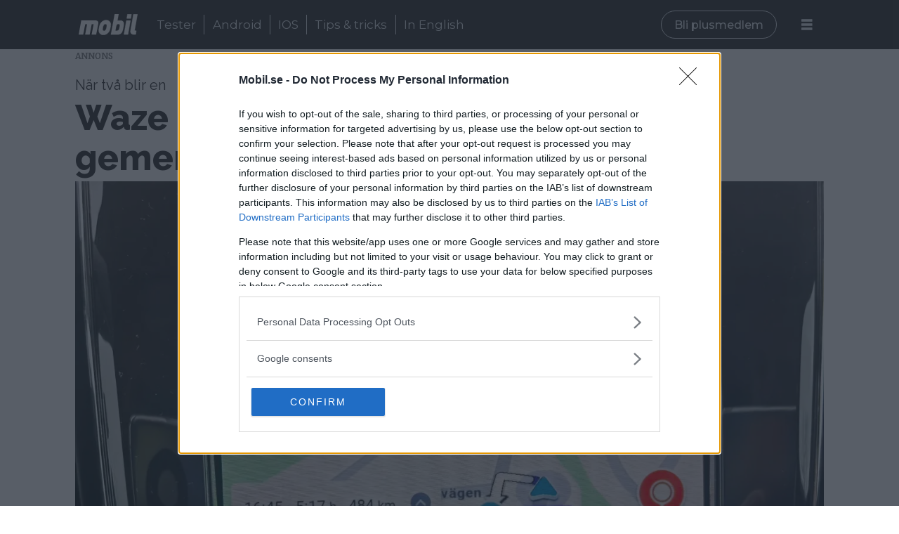

--- FILE ---
content_type: text/html; charset=UTF-8
request_url: https://www.mobil.se/nyheter/waze-gar-ihop-med-google-maps-gemensam-utveckling/486520
body_size: 20068
content:
<!DOCTYPE html>
<html lang="sv-SE" dir="ltr" class="resp_fonts">

    <head>
                
                <script type="module">
                    import { ClientAPI } from '/view-resources/baseview/public/common/ClientAPI/index.js?v=1768293024-L4';
                    window.labClientAPI = new ClientAPI({
                        pageData: {
                            url: 'https://www.mobil.se/nyheter/waze-gar-ihop-med-google-maps-gemensam-utveckling/486520',
                            pageType: 'article',
                            pageId: '486520',
                            section: 'nyheter',
                            title: 'Waze går ihop med Google Maps – gemensam utveckling',
                            seotitle: 'Waze går ihop med Google Maps – gemensam utveckling',
                            sometitle: 'Waze går ihop med Google Maps – gemensam utveckling',
                            description: 'De två karttjänsterna ska gå samman till en enda enhet.',
                            seodescription: 'De två karttjänsterna ska gå samman till en enda enhet.',
                            somedescription: 'De två karttjänsterna ska gå samman till en enda enhet.',
                            device: 'desktop',
                            cmsVersion: '4.2.15',
                            contentLanguage: 'sv-SE',
                            published: '2022-12-08T10:27:00.000Z',
                            tags: ["google", "google maps", "waze", "gps och navigering", "ios", "nyheter", "nyttoappar", "android"],
                            bylines: ["Ove Kaufeldt"],
                            site: {
                                domain: 'https://www.mobil.se',
                                id: '2',
                                alias: 'mobil'
                            }
                            // Todo: Add paywall info ...
                        },
                        debug: false
                    });
                </script>

                <title>Waze går ihop med Google Maps – gemensam utveckling</title>
                <meta name="title" content="Waze går ihop med Google Maps – gemensam utveckling">
                <meta name="description" content="De två karttjänsterna ska gå samman till en enda enhet.">
                <meta http-equiv="Content-Type" content="text/html; charset=utf-8">
                <link rel="canonical" href="https://www.mobil.se/nyheter/waze-gar-ihop-med-google-maps-gemensam-utveckling/486520">
                <meta name="viewport" content="width=device-width, initial-scale=1">
                
                <meta property="og:type" content="article">
                <meta property="og:title" content="Waze går ihop med Google Maps – gemensam utveckling">
                <meta property="og:description" content="De två karttjänsterna ska gå samman till en enda enhet.">
                <meta property="article:published_time" content="2022-12-08T10:27:00.000Z">
                <meta property="article:modified_time" content="2022-12-08T11:00:00.000Z">
                <meta property="article:author" content="Ove Kaufeldt">
                <meta property="article:tag" content="google">
                <meta property="article:tag" content="google maps">
                <meta property="article:tag" content="waze">
                <meta property="article:tag" content="gps och navigering">
                <meta property="article:tag" content="ios">
                <meta property="article:tag" content="nyheter">
                <meta property="article:tag" content="nyttoappar">
                <meta property="article:tag" content="android">
                <meta property="og:image" content="https://image.mobil.se/458767.jpg?imageId=458767&panox=0&panoy=0&panow=0&panoh=0&width=1200&height=683">
                <meta property="og:image:width" content="1200">
                <meta property="og:image:height" content="684">
                <meta name="twitter:card" content="summary_large_image">
                
                <meta name="twitter:title" content="Waze går ihop med Google Maps – gemensam utveckling">
                <meta name="twitter:description" content="De två karttjänsterna ska gå samman till en enda enhet.">
                <meta name="twitter:image" content="https://image.mobil.se/458767.jpg?imageId=458767&panox=0&panoy=0&panow=0&panoh=0&width=1200&height=683">
                <link rel="alternate" type="application/json+oembed" href="https://www.mobil.se/nyheter/waze-gar-ihop-med-google-maps-gemensam-utveckling/486520?lab_viewport=oembed">
                        <meta property="sesamy:client-id" content="mobil">
                        <meta property="sesamy:price" content="19">
                        <meta property="sesamy:currency" content="SEK">

                <meta >
                <script src="https://ads.holid.io/auto/mobil.se/holid.js" defer></script><script src="https://assets.mailmojo.no/sdk.js" data-token="j7aFW76WEBUirjrTbF7y8uaMKrOBnO" async></script>
                
                
                <meta property="og:url" content="https://www.mobil.se/nyheter/waze-gar-ihop-med-google-maps-gemensam-utveckling/486520">
                        <link type="image/png" rel="icon" href="/view-resources/dachser2/public/mobil/favicon.ico">
                        <link type="image/png" rel="icon" sizes="16x16" href="/view-resources/dachser2/public/mobil/favicon-16x16.png">
                        <link type="image/png" rel="icon" sizes="32x32" href="/view-resources/dachser2/public/mobil/favicon-32x32.png">
                        <link type="image/png" rel="icon" sizes="192x192" href="/view-resources/dachser2/public/mobil/android-chrome-192x192.png">
                        <link type="image/png" rel="icon" sizes="512x512" href="/view-resources/dachser2/public/mobil/android-chrome-512x512.png">
                        <link type="image/png" rel="apple-touch-icon" sizes="180x180" href="/view-resources/dachser2/public/mobil/apple-touch-icon.png">
                    
                <link href="https://fonts.googleapis.com/css?family=Merriweather:300,400,700,900" rel="stylesheet"  media="print" onload="this.media='all'" >
                <link rel="stylesheet" href="/view-resources/view/css/grid.css?v=1768293024-L4">
                <link rel="stylesheet" href="/view-resources/view/css/main.css?v=1768293024-L4">
                <link rel="stylesheet" href="/view-resources/view/css/colors.css?v=1768293024-L4">
                <link rel="stylesheet" href="/view-resources/view/css/print.css?v=1768293024-L4" media="print">
                <link rel="stylesheet" href="/view-resources/view/css/foundation-icons/foundation-icons.css?v=1768293024-L4">
                <link rel="stylesheet" href="/view-resources/view/css/site/mobil.css?v=1768293024-L4">
                <style data-key="background_colors">
                    .bg-primary {background-color: rgba(0,173,239,1);color: #fff;}.bg-tertiary {background-color: rgba(192,192,192,1);}.bg-quaternary {background-color: rgba(230,230,230,1);}.bg-quinary {background-color: rgba(80,80,80,1);color: #fff;}.bg-senary {background-color: rgba(128,128,128,1);color: #fff;}.bg-octonary {background-color: rgba(144,144,144,1);}.bg-septenary {background-color: rgba(223,236,255,1);}.bg-white {background-color: rgba(255,255,255,1);}.bg-black {background-color: rgba(0,0,0,1);color: #fff;}.bg-secondary {background-color: rgba(208, 200, 200, 1);}.bg-nonary {background-color: rgba(171,205,255,1);}@media (max-width: 1023px) { .color_mobile_bg-primary {background-color: rgba(0,173,239,1);color: #fff;}}@media (max-width: 1023px) { .color_mobile_bg-tertiary {background-color: rgba(192,192,192,1);}}@media (max-width: 1023px) { .color_mobile_bg-quaternary {background-color: rgba(230,230,230,1);}}@media (max-width: 1023px) { .color_mobile_bg-quinary {background-color: rgba(80,80,80,1);color: #fff;}}@media (max-width: 1023px) { .color_mobile_bg-senary {background-color: rgba(128,128,128,1);color: #fff;}}@media (max-width: 1023px) { .color_mobile_bg-octonary {background-color: rgba(144,144,144,1);}}@media (max-width: 1023px) { .color_mobile_bg-septenary {background-color: rgba(223,236,255,1);}}@media (max-width: 1023px) { .color_mobile_bg-white {background-color: rgba(255,255,255,1);}}@media (max-width: 1023px) { .color_mobile_bg-black {background-color: rgba(0,0,0,1);color: #fff;}}@media (max-width: 1023px) { .color_mobile_bg-secondary {background-color: rgba(208, 200, 200, 1);}}@media (max-width: 1023px) { .color_mobile_bg-nonary {background-color: rgba(171,205,255,1);}}
                </style>
                <style data-key="background_colors_opacity">
                    .bg-primary.op-bg_20 {background-color: rgba(0, 173, 239, 0.2);color: #fff;}.bg-primary.op-bg_40 {background-color: rgba(0, 173, 239, 0.4);color: #fff;}.bg-primary.op-bg_60 {background-color: rgba(0, 173, 239, 0.6);color: #fff;}.bg-primary.op-bg_80 {background-color: rgba(0, 173, 239, 0.8);color: #fff;}.bg-tertiary.op-bg_20 {background-color: rgba(192, 192, 192, 0.2);}.bg-tertiary.op-bg_40 {background-color: rgba(192, 192, 192, 0.4);}.bg-tertiary.op-bg_60 {background-color: rgba(192, 192, 192, 0.6);}.bg-tertiary.op-bg_80 {background-color: rgba(192, 192, 192, 0.8);}.bg-quaternary.op-bg_20 {background-color: rgba(230, 230, 230, 0.2);}.bg-quaternary.op-bg_40 {background-color: rgba(230, 230, 230, 0.4);}.bg-quaternary.op-bg_60 {background-color: rgba(230, 230, 230, 0.6);}.bg-quaternary.op-bg_80 {background-color: rgba(230, 230, 230, 0.8);}.bg-quinary.op-bg_20 {background-color: rgba(80, 80, 80, 0.2);color: #fff;}.bg-quinary.op-bg_40 {background-color: rgba(80, 80, 80, 0.4);color: #fff;}.bg-quinary.op-bg_60 {background-color: rgba(80, 80, 80, 0.6);color: #fff;}.bg-quinary.op-bg_80 {background-color: rgba(80, 80, 80, 0.8);color: #fff;}.bg-senary.op-bg_20 {background-color: rgba(128, 128, 128, 0.2);color: #fff;}.bg-senary.op-bg_40 {background-color: rgba(128, 128, 128, 0.4);color: #fff;}.bg-senary.op-bg_60 {background-color: rgba(128, 128, 128, 0.6);color: #fff;}.bg-senary.op-bg_80 {background-color: rgba(128, 128, 128, 0.8);color: #fff;}.bg-octonary.op-bg_20 {background-color: rgba(144, 144, 144, 0.2);}.bg-octonary.op-bg_40 {background-color: rgba(144, 144, 144, 0.4);}.bg-octonary.op-bg_60 {background-color: rgba(144, 144, 144, 0.6);}.bg-octonary.op-bg_80 {background-color: rgba(144, 144, 144, 0.8);}.bg-septenary.op-bg_20 {background-color: rgba(223, 236, 255, 0.2);}.bg-septenary.op-bg_40 {background-color: rgba(223, 236, 255, 0.4);}.bg-septenary.op-bg_60 {background-color: rgba(223, 236, 255, 0.6);}.bg-septenary.op-bg_80 {background-color: rgba(223, 236, 255, 0.8);}.bg-white.op-bg_20 {background-color: rgba(255, 255, 255, 0.2);}.bg-white.op-bg_40 {background-color: rgba(255, 255, 255, 0.4);}.bg-white.op-bg_60 {background-color: rgba(255, 255, 255, 0.6);}.bg-white.op-bg_80 {background-color: rgba(255, 255, 255, 0.8);}.bg-black.op-bg_20 {background-color: rgba(0, 0, 0, 0.2);color: #fff;}.bg-black.op-bg_40 {background-color: rgba(0, 0, 0, 0.4);color: #fff;}.bg-black.op-bg_60 {background-color: rgba(0, 0, 0, 0.6);color: #fff;}.bg-black.op-bg_80 {background-color: rgba(0, 0, 0, 0.8);color: #fff;}.bg-secondary.op-bg_20 {background-color: rgba(208, 200, 200, 0.2);}.bg-secondary.op-bg_40 {background-color: rgba(208, 200, 200, 0.4);}.bg-secondary.op-bg_60 {background-color: rgba(208, 200, 200, 0.6);}.bg-secondary.op-bg_80 {background-color: rgba(208, 200, 200, 0.8);}.bg-nonary.op-bg_20 {background-color: rgba(171, 205, 255, 0.2);}.bg-nonary.op-bg_40 {background-color: rgba(171, 205, 255, 0.4);}.bg-nonary.op-bg_60 {background-color: rgba(171, 205, 255, 0.6);}.bg-nonary.op-bg_80 {background-color: rgba(171, 205, 255, 0.8);}@media (max-width: 1023px) { .color_mobile_bg-primary.op-bg_20 {background-color: rgba(0, 173, 239, 0.2);color: #fff;}}@media (max-width: 1023px) { .color_mobile_bg-primary.op-bg_40 {background-color: rgba(0, 173, 239, 0.4);color: #fff;}}@media (max-width: 1023px) { .color_mobile_bg-primary.op-bg_60 {background-color: rgba(0, 173, 239, 0.6);color: #fff;}}@media (max-width: 1023px) { .color_mobile_bg-primary.op-bg_80 {background-color: rgba(0, 173, 239, 0.8);color: #fff;}}@media (max-width: 1023px) { .color_mobile_bg-tertiary.op-bg_20 {background-color: rgba(192, 192, 192, 0.2);}}@media (max-width: 1023px) { .color_mobile_bg-tertiary.op-bg_40 {background-color: rgba(192, 192, 192, 0.4);}}@media (max-width: 1023px) { .color_mobile_bg-tertiary.op-bg_60 {background-color: rgba(192, 192, 192, 0.6);}}@media (max-width: 1023px) { .color_mobile_bg-tertiary.op-bg_80 {background-color: rgba(192, 192, 192, 0.8);}}@media (max-width: 1023px) { .color_mobile_bg-quaternary.op-bg_20 {background-color: rgba(230, 230, 230, 0.2);}}@media (max-width: 1023px) { .color_mobile_bg-quaternary.op-bg_40 {background-color: rgba(230, 230, 230, 0.4);}}@media (max-width: 1023px) { .color_mobile_bg-quaternary.op-bg_60 {background-color: rgba(230, 230, 230, 0.6);}}@media (max-width: 1023px) { .color_mobile_bg-quaternary.op-bg_80 {background-color: rgba(230, 230, 230, 0.8);}}@media (max-width: 1023px) { .color_mobile_bg-quinary.op-bg_20 {background-color: rgba(80, 80, 80, 0.2);color: #fff;}}@media (max-width: 1023px) { .color_mobile_bg-quinary.op-bg_40 {background-color: rgba(80, 80, 80, 0.4);color: #fff;}}@media (max-width: 1023px) { .color_mobile_bg-quinary.op-bg_60 {background-color: rgba(80, 80, 80, 0.6);color: #fff;}}@media (max-width: 1023px) { .color_mobile_bg-quinary.op-bg_80 {background-color: rgba(80, 80, 80, 0.8);color: #fff;}}@media (max-width: 1023px) { .color_mobile_bg-senary.op-bg_20 {background-color: rgba(128, 128, 128, 0.2);color: #fff;}}@media (max-width: 1023px) { .color_mobile_bg-senary.op-bg_40 {background-color: rgba(128, 128, 128, 0.4);color: #fff;}}@media (max-width: 1023px) { .color_mobile_bg-senary.op-bg_60 {background-color: rgba(128, 128, 128, 0.6);color: #fff;}}@media (max-width: 1023px) { .color_mobile_bg-senary.op-bg_80 {background-color: rgba(128, 128, 128, 0.8);color: #fff;}}@media (max-width: 1023px) { .color_mobile_bg-octonary.op-bg_20 {background-color: rgba(144, 144, 144, 0.2);}}@media (max-width: 1023px) { .color_mobile_bg-octonary.op-bg_40 {background-color: rgba(144, 144, 144, 0.4);}}@media (max-width: 1023px) { .color_mobile_bg-octonary.op-bg_60 {background-color: rgba(144, 144, 144, 0.6);}}@media (max-width: 1023px) { .color_mobile_bg-octonary.op-bg_80 {background-color: rgba(144, 144, 144, 0.8);}}@media (max-width: 1023px) { .color_mobile_bg-septenary.op-bg_20 {background-color: rgba(223, 236, 255, 0.2);}}@media (max-width: 1023px) { .color_mobile_bg-septenary.op-bg_40 {background-color: rgba(223, 236, 255, 0.4);}}@media (max-width: 1023px) { .color_mobile_bg-septenary.op-bg_60 {background-color: rgba(223, 236, 255, 0.6);}}@media (max-width: 1023px) { .color_mobile_bg-septenary.op-bg_80 {background-color: rgba(223, 236, 255, 0.8);}}@media (max-width: 1023px) { .color_mobile_bg-white.op-bg_20 {background-color: rgba(255, 255, 255, 0.2);}}@media (max-width: 1023px) { .color_mobile_bg-white.op-bg_40 {background-color: rgba(255, 255, 255, 0.4);}}@media (max-width: 1023px) { .color_mobile_bg-white.op-bg_60 {background-color: rgba(255, 255, 255, 0.6);}}@media (max-width: 1023px) { .color_mobile_bg-white.op-bg_80 {background-color: rgba(255, 255, 255, 0.8);}}@media (max-width: 1023px) { .color_mobile_bg-black.op-bg_20 {background-color: rgba(0, 0, 0, 0.2);color: #fff;}}@media (max-width: 1023px) { .color_mobile_bg-black.op-bg_40 {background-color: rgba(0, 0, 0, 0.4);color: #fff;}}@media (max-width: 1023px) { .color_mobile_bg-black.op-bg_60 {background-color: rgba(0, 0, 0, 0.6);color: #fff;}}@media (max-width: 1023px) { .color_mobile_bg-black.op-bg_80 {background-color: rgba(0, 0, 0, 0.8);color: #fff;}}@media (max-width: 1023px) { .color_mobile_bg-secondary.op-bg_20 {background-color: rgba(208, 200, 200, 0.2);}}@media (max-width: 1023px) { .color_mobile_bg-secondary.op-bg_40 {background-color: rgba(208, 200, 200, 0.4);}}@media (max-width: 1023px) { .color_mobile_bg-secondary.op-bg_60 {background-color: rgba(208, 200, 200, 0.6);}}@media (max-width: 1023px) { .color_mobile_bg-secondary.op-bg_80 {background-color: rgba(208, 200, 200, 0.8);}}@media (max-width: 1023px) { .color_mobile_bg-nonary.op-bg_20 {background-color: rgba(171, 205, 255, 0.2);}}@media (max-width: 1023px) { .color_mobile_bg-nonary.op-bg_40 {background-color: rgba(171, 205, 255, 0.4);}}@media (max-width: 1023px) { .color_mobile_bg-nonary.op-bg_60 {background-color: rgba(171, 205, 255, 0.6);}}@media (max-width: 1023px) { .color_mobile_bg-nonary.op-bg_80 {background-color: rgba(171, 205, 255, 0.8);}}
                </style>
                <style data-key="border_colors">
                    .border-bg-primary {border-color: rgba(0,173,239,1) !important;}.border-bg-tertiary {border-color: rgba(192,192,192,1) !important;}.border-bg-quaternary {border-color: rgba(230,230,230,1) !important;}.border-bg-quinary {border-color: rgba(80,80,80,1) !important;}.border-bg-senary {border-color: rgba(128,128,128,1) !important;}.border-bg-octonary {border-color: rgba(144,144,144,1) !important;}.border-bg-septenary {border-color: rgba(223,236,255,1) !important;}.border-bg-white {border-color: rgba(255,255,255,1) !important;}.border-bg-black {border-color: rgba(0,0,0,1) !important;}.border-bg-secondary {border-color: rgba(208, 200, 200, 1) !important;}.border-bg-nonary {border-color: rgba(171,205,255,1) !important;}@media (max-width: 1023px) { .mobile_border-bg-primary {border-color: rgba(0,173,239,1) !important;}}@media (max-width: 1023px) { .mobile_border-bg-tertiary {border-color: rgba(192,192,192,1) !important;}}@media (max-width: 1023px) { .mobile_border-bg-quaternary {border-color: rgba(230,230,230,1) !important;}}@media (max-width: 1023px) { .mobile_border-bg-quinary {border-color: rgba(80,80,80,1) !important;}}@media (max-width: 1023px) { .mobile_border-bg-senary {border-color: rgba(128,128,128,1) !important;}}@media (max-width: 1023px) { .mobile_border-bg-octonary {border-color: rgba(144,144,144,1) !important;}}@media (max-width: 1023px) { .mobile_border-bg-septenary {border-color: rgba(223,236,255,1) !important;}}@media (max-width: 1023px) { .mobile_border-bg-white {border-color: rgba(255,255,255,1) !important;}}@media (max-width: 1023px) { .mobile_border-bg-black {border-color: rgba(0,0,0,1) !important;}}@media (max-width: 1023px) { .mobile_border-bg-secondary {border-color: rgba(208, 200, 200, 1) !important;}}@media (max-width: 1023px) { .mobile_border-bg-nonary {border-color: rgba(171,205,255,1) !important;}}
                </style>
                <style data-key="font_colors">
                    .primary {color: rgba(0,0,0,1) !important;}.secondary {color: rgba(255,255,255,1) !important;}.tertiary {color: rgba(0,173,239,1) !important;}@media (max-width: 1023px) { .color_mobile_primary {color: rgba(0,0,0,1) !important;}}@media (max-width: 1023px) { .color_mobile_secondary {color: rgba(255,255,255,1) !important;}}@media (max-width: 1023px) { .color_mobile_tertiary {color: rgba(0,173,239,1) !important;}}
                </style>
                <style data-key="image_gradient">
                    .image-gradient-bg-primary .img:after {background-image: linear-gradient(to bottom, transparent 50%, rgba(0,173,239,1));content: "";position: absolute;top: 0;left: 0;right: 0;bottom: 0;pointer-events: none;}.image-gradient-bg-tertiary .img:after {background-image: linear-gradient(to bottom, transparent 50%, rgba(192,192,192,1));content: "";position: absolute;top: 0;left: 0;right: 0;bottom: 0;pointer-events: none;}.image-gradient-bg-quaternary .img:after {background-image: linear-gradient(to bottom, transparent 50%, rgba(230,230,230,1));content: "";position: absolute;top: 0;left: 0;right: 0;bottom: 0;pointer-events: none;}.image-gradient-bg-quinary .img:after {background-image: linear-gradient(to bottom, transparent 50%, rgba(80,80,80,1));content: "";position: absolute;top: 0;left: 0;right: 0;bottom: 0;pointer-events: none;}.image-gradient-bg-senary .img:after {background-image: linear-gradient(to bottom, transparent 50%, rgba(128,128,128,1));content: "";position: absolute;top: 0;left: 0;right: 0;bottom: 0;pointer-events: none;}.image-gradient-bg-octonary .img:after {background-image: linear-gradient(to bottom, transparent 50%, rgba(144,144,144,1));content: "";position: absolute;top: 0;left: 0;right: 0;bottom: 0;pointer-events: none;}.image-gradient-bg-septenary .img:after {background-image: linear-gradient(to bottom, transparent 50%, rgba(223,236,255,1));content: "";position: absolute;top: 0;left: 0;right: 0;bottom: 0;pointer-events: none;}.image-gradient-bg-white .img:after {background-image: linear-gradient(to bottom, transparent 50%, rgba(255,255,255,1));content: "";position: absolute;top: 0;left: 0;right: 0;bottom: 0;pointer-events: none;}.image-gradient-bg-black .img:after {background-image: linear-gradient(to bottom, transparent 50%, rgba(0,0,0,1));content: "";position: absolute;top: 0;left: 0;right: 0;bottom: 0;pointer-events: none;}.image-gradient-bg-secondary .img:after {background-image: linear-gradient(to bottom, transparent 50%, rgba(208, 200, 200, 1));content: "";position: absolute;top: 0;left: 0;right: 0;bottom: 0;pointer-events: none;}.image-gradient-bg-nonary .img:after {background-image: linear-gradient(to bottom, transparent 50%, rgba(171,205,255,1));content: "";position: absolute;top: 0;left: 0;right: 0;bottom: 0;pointer-events: none;}@media (max-width: 1023px) { .color_mobile_image-gradient-bg-primary .img:after {background-image: linear-gradient(to bottom, transparent 50%, rgba(0,173,239,1));content: "";position: absolute;top: 0;left: 0;right: 0;bottom: 0;pointer-events: none;}}@media (max-width: 1023px) { .color_mobile_image-gradient-bg-tertiary .img:after {background-image: linear-gradient(to bottom, transparent 50%, rgba(192,192,192,1));content: "";position: absolute;top: 0;left: 0;right: 0;bottom: 0;pointer-events: none;}}@media (max-width: 1023px) { .color_mobile_image-gradient-bg-quaternary .img:after {background-image: linear-gradient(to bottom, transparent 50%, rgba(230,230,230,1));content: "";position: absolute;top: 0;left: 0;right: 0;bottom: 0;pointer-events: none;}}@media (max-width: 1023px) { .color_mobile_image-gradient-bg-quinary .img:after {background-image: linear-gradient(to bottom, transparent 50%, rgba(80,80,80,1));content: "";position: absolute;top: 0;left: 0;right: 0;bottom: 0;pointer-events: none;}}@media (max-width: 1023px) { .color_mobile_image-gradient-bg-senary .img:after {background-image: linear-gradient(to bottom, transparent 50%, rgba(128,128,128,1));content: "";position: absolute;top: 0;left: 0;right: 0;bottom: 0;pointer-events: none;}}@media (max-width: 1023px) { .color_mobile_image-gradient-bg-octonary .img:after {background-image: linear-gradient(to bottom, transparent 50%, rgba(144,144,144,1));content: "";position: absolute;top: 0;left: 0;right: 0;bottom: 0;pointer-events: none;}}@media (max-width: 1023px) { .color_mobile_image-gradient-bg-septenary .img:after {background-image: linear-gradient(to bottom, transparent 50%, rgba(223,236,255,1));content: "";position: absolute;top: 0;left: 0;right: 0;bottom: 0;pointer-events: none;}}@media (max-width: 1023px) { .color_mobile_image-gradient-bg-white .img:after {background-image: linear-gradient(to bottom, transparent 50%, rgba(255,255,255,1));content: "";position: absolute;top: 0;left: 0;right: 0;bottom: 0;pointer-events: none;}}@media (max-width: 1023px) { .color_mobile_image-gradient-bg-black .img:after {background-image: linear-gradient(to bottom, transparent 50%, rgba(0,0,0,1));content: "";position: absolute;top: 0;left: 0;right: 0;bottom: 0;pointer-events: none;}}@media (max-width: 1023px) { .color_mobile_image-gradient-bg-secondary .img:after {background-image: linear-gradient(to bottom, transparent 50%, rgba(208, 200, 200, 1));content: "";position: absolute;top: 0;left: 0;right: 0;bottom: 0;pointer-events: none;}}@media (max-width: 1023px) { .color_mobile_image-gradient-bg-nonary .img:after {background-image: linear-gradient(to bottom, transparent 50%, rgba(171,205,255,1));content: "";position: absolute;top: 0;left: 0;right: 0;bottom: 0;pointer-events: none;}}.image-gradient-bg-primary.image-gradient-left .img:after {background-image: linear-gradient(to left, transparent 50%, rgba(0,173,239,1));}.image-gradient-bg-tertiary.image-gradient-left .img:after {background-image: linear-gradient(to left, transparent 50%, rgba(192,192,192,1));}.image-gradient-bg-quaternary.image-gradient-left .img:after {background-image: linear-gradient(to left, transparent 50%, rgba(230,230,230,1));}.image-gradient-bg-quinary.image-gradient-left .img:after {background-image: linear-gradient(to left, transparent 50%, rgba(80,80,80,1));}.image-gradient-bg-senary.image-gradient-left .img:after {background-image: linear-gradient(to left, transparent 50%, rgba(128,128,128,1));}.image-gradient-bg-octonary.image-gradient-left .img:after {background-image: linear-gradient(to left, transparent 50%, rgba(144,144,144,1));}.image-gradient-bg-septenary.image-gradient-left .img:after {background-image: linear-gradient(to left, transparent 50%, rgba(223,236,255,1));}.image-gradient-bg-white.image-gradient-left .img:after {background-image: linear-gradient(to left, transparent 50%, rgba(255,255,255,1));}.image-gradient-bg-black.image-gradient-left .img:after {background-image: linear-gradient(to left, transparent 50%, rgba(0,0,0,1));}.image-gradient-bg-secondary.image-gradient-left .img:after {background-image: linear-gradient(to left, transparent 50%, rgba(208, 200, 200, 1));}.image-gradient-bg-nonary.image-gradient-left .img:after {background-image: linear-gradient(to left, transparent 50%, rgba(171,205,255,1));}@media (max-width: 1023px) { .color_mobile_image-gradient-bg-primary.image-gradient-left .img:after {background-image: linear-gradient(to left, transparent 50%, rgba(0,173,239,1));}}@media (max-width: 1023px) { .color_mobile_image-gradient-bg-tertiary.image-gradient-left .img:after {background-image: linear-gradient(to left, transparent 50%, rgba(192,192,192,1));}}@media (max-width: 1023px) { .color_mobile_image-gradient-bg-quaternary.image-gradient-left .img:after {background-image: linear-gradient(to left, transparent 50%, rgba(230,230,230,1));}}@media (max-width: 1023px) { .color_mobile_image-gradient-bg-quinary.image-gradient-left .img:after {background-image: linear-gradient(to left, transparent 50%, rgba(80,80,80,1));}}@media (max-width: 1023px) { .color_mobile_image-gradient-bg-senary.image-gradient-left .img:after {background-image: linear-gradient(to left, transparent 50%, rgba(128,128,128,1));}}@media (max-width: 1023px) { .color_mobile_image-gradient-bg-octonary.image-gradient-left .img:after {background-image: linear-gradient(to left, transparent 50%, rgba(144,144,144,1));}}@media (max-width: 1023px) { .color_mobile_image-gradient-bg-septenary.image-gradient-left .img:after {background-image: linear-gradient(to left, transparent 50%, rgba(223,236,255,1));}}@media (max-width: 1023px) { .color_mobile_image-gradient-bg-white.image-gradient-left .img:after {background-image: linear-gradient(to left, transparent 50%, rgba(255,255,255,1));}}@media (max-width: 1023px) { .color_mobile_image-gradient-bg-black.image-gradient-left .img:after {background-image: linear-gradient(to left, transparent 50%, rgba(0,0,0,1));}}@media (max-width: 1023px) { .color_mobile_image-gradient-bg-secondary.image-gradient-left .img:after {background-image: linear-gradient(to left, transparent 50%, rgba(208, 200, 200, 1));}}@media (max-width: 1023px) { .color_mobile_image-gradient-bg-nonary.image-gradient-left .img:after {background-image: linear-gradient(to left, transparent 50%, rgba(171,205,255,1));}}.image-gradient-bg-primary.image-gradient-right .img:after {background-image: linear-gradient(to right, transparent 50%, rgba(0,173,239,1));}.image-gradient-bg-tertiary.image-gradient-right .img:after {background-image: linear-gradient(to right, transparent 50%, rgba(192,192,192,1));}.image-gradient-bg-quaternary.image-gradient-right .img:after {background-image: linear-gradient(to right, transparent 50%, rgba(230,230,230,1));}.image-gradient-bg-quinary.image-gradient-right .img:after {background-image: linear-gradient(to right, transparent 50%, rgba(80,80,80,1));}.image-gradient-bg-senary.image-gradient-right .img:after {background-image: linear-gradient(to right, transparent 50%, rgba(128,128,128,1));}.image-gradient-bg-octonary.image-gradient-right .img:after {background-image: linear-gradient(to right, transparent 50%, rgba(144,144,144,1));}.image-gradient-bg-septenary.image-gradient-right .img:after {background-image: linear-gradient(to right, transparent 50%, rgba(223,236,255,1));}.image-gradient-bg-white.image-gradient-right .img:after {background-image: linear-gradient(to right, transparent 50%, rgba(255,255,255,1));}.image-gradient-bg-black.image-gradient-right .img:after {background-image: linear-gradient(to right, transparent 50%, rgba(0,0,0,1));}.image-gradient-bg-secondary.image-gradient-right .img:after {background-image: linear-gradient(to right, transparent 50%, rgba(208, 200, 200, 1));}.image-gradient-bg-nonary.image-gradient-right .img:after {background-image: linear-gradient(to right, transparent 50%, rgba(171,205,255,1));}@media (max-width: 1023px) { .color_mobile_image-gradient-bg-primary.image-gradient-right .img:after {background-image: linear-gradient(to right, transparent 50%, rgba(0,173,239,1));}}@media (max-width: 1023px) { .color_mobile_image-gradient-bg-tertiary.image-gradient-right .img:after {background-image: linear-gradient(to right, transparent 50%, rgba(192,192,192,1));}}@media (max-width: 1023px) { .color_mobile_image-gradient-bg-quaternary.image-gradient-right .img:after {background-image: linear-gradient(to right, transparent 50%, rgba(230,230,230,1));}}@media (max-width: 1023px) { .color_mobile_image-gradient-bg-quinary.image-gradient-right .img:after {background-image: linear-gradient(to right, transparent 50%, rgba(80,80,80,1));}}@media (max-width: 1023px) { .color_mobile_image-gradient-bg-senary.image-gradient-right .img:after {background-image: linear-gradient(to right, transparent 50%, rgba(128,128,128,1));}}@media (max-width: 1023px) { .color_mobile_image-gradient-bg-octonary.image-gradient-right .img:after {background-image: linear-gradient(to right, transparent 50%, rgba(144,144,144,1));}}@media (max-width: 1023px) { .color_mobile_image-gradient-bg-septenary.image-gradient-right .img:after {background-image: linear-gradient(to right, transparent 50%, rgba(223,236,255,1));}}@media (max-width: 1023px) { .color_mobile_image-gradient-bg-white.image-gradient-right .img:after {background-image: linear-gradient(to right, transparent 50%, rgba(255,255,255,1));}}@media (max-width: 1023px) { .color_mobile_image-gradient-bg-black.image-gradient-right .img:after {background-image: linear-gradient(to right, transparent 50%, rgba(0,0,0,1));}}@media (max-width: 1023px) { .color_mobile_image-gradient-bg-secondary.image-gradient-right .img:after {background-image: linear-gradient(to right, transparent 50%, rgba(208, 200, 200, 1));}}@media (max-width: 1023px) { .color_mobile_image-gradient-bg-nonary.image-gradient-right .img:after {background-image: linear-gradient(to right, transparent 50%, rgba(171,205,255,1));}}.image-gradient-bg-primary.image-gradient-top .img:after {background-image: linear-gradient(to top, transparent 50%, rgba(0,173,239,1));}.image-gradient-bg-tertiary.image-gradient-top .img:after {background-image: linear-gradient(to top, transparent 50%, rgba(192,192,192,1));}.image-gradient-bg-quaternary.image-gradient-top .img:after {background-image: linear-gradient(to top, transparent 50%, rgba(230,230,230,1));}.image-gradient-bg-quinary.image-gradient-top .img:after {background-image: linear-gradient(to top, transparent 50%, rgba(80,80,80,1));}.image-gradient-bg-senary.image-gradient-top .img:after {background-image: linear-gradient(to top, transparent 50%, rgba(128,128,128,1));}.image-gradient-bg-octonary.image-gradient-top .img:after {background-image: linear-gradient(to top, transparent 50%, rgba(144,144,144,1));}.image-gradient-bg-septenary.image-gradient-top .img:after {background-image: linear-gradient(to top, transparent 50%, rgba(223,236,255,1));}.image-gradient-bg-white.image-gradient-top .img:after {background-image: linear-gradient(to top, transparent 50%, rgba(255,255,255,1));}.image-gradient-bg-black.image-gradient-top .img:after {background-image: linear-gradient(to top, transparent 50%, rgba(0,0,0,1));}.image-gradient-bg-secondary.image-gradient-top .img:after {background-image: linear-gradient(to top, transparent 50%, rgba(208, 200, 200, 1));}.image-gradient-bg-nonary.image-gradient-top .img:after {background-image: linear-gradient(to top, transparent 50%, rgba(171,205,255,1));}@media (max-width: 1023px) { .color_mobile_image-gradient-bg-primary.image-gradient-top .img:after {background-image: linear-gradient(to top, transparent 50%, rgba(0,173,239,1));}}@media (max-width: 1023px) { .color_mobile_image-gradient-bg-tertiary.image-gradient-top .img:after {background-image: linear-gradient(to top, transparent 50%, rgba(192,192,192,1));}}@media (max-width: 1023px) { .color_mobile_image-gradient-bg-quaternary.image-gradient-top .img:after {background-image: linear-gradient(to top, transparent 50%, rgba(230,230,230,1));}}@media (max-width: 1023px) { .color_mobile_image-gradient-bg-quinary.image-gradient-top .img:after {background-image: linear-gradient(to top, transparent 50%, rgba(80,80,80,1));}}@media (max-width: 1023px) { .color_mobile_image-gradient-bg-senary.image-gradient-top .img:after {background-image: linear-gradient(to top, transparent 50%, rgba(128,128,128,1));}}@media (max-width: 1023px) { .color_mobile_image-gradient-bg-octonary.image-gradient-top .img:after {background-image: linear-gradient(to top, transparent 50%, rgba(144,144,144,1));}}@media (max-width: 1023px) { .color_mobile_image-gradient-bg-septenary.image-gradient-top .img:after {background-image: linear-gradient(to top, transparent 50%, rgba(223,236,255,1));}}@media (max-width: 1023px) { .color_mobile_image-gradient-bg-white.image-gradient-top .img:after {background-image: linear-gradient(to top, transparent 50%, rgba(255,255,255,1));}}@media (max-width: 1023px) { .color_mobile_image-gradient-bg-black.image-gradient-top .img:after {background-image: linear-gradient(to top, transparent 50%, rgba(0,0,0,1));}}@media (max-width: 1023px) { .color_mobile_image-gradient-bg-secondary.image-gradient-top .img:after {background-image: linear-gradient(to top, transparent 50%, rgba(208, 200, 200, 1));}}@media (max-width: 1023px) { .color_mobile_image-gradient-bg-nonary.image-gradient-top .img:after {background-image: linear-gradient(to top, transparent 50%, rgba(171,205,255,1));}}
                </style>
                <style data-key="custom_css_variables">
                :root {
                    --lab_page_width: 1088px;
                    --lab_columns_gutter: 11px;
                    --space-top: 120;
                    --space-top-adnuntiusAd: ;
                }

                @media(max-width: 767px) {
                    :root {
                        --lab_columns_gutter: 10px;
                    }
                }

                @media(min-width: 767px) {
                    :root {
                    }
                }
                </style>
<script src="/view-resources/public/common/JWTCookie.js?v=1768293024-L4"></script>
<script src="/view-resources/public/common/Paywall.js?v=1768293024-L4"></script>
                <script>
                window.Dac = window.Dac || {};
                (function () {
                    if (navigator) {
                        window.Dac.clientData = {
                            language: navigator.language,
                            userAgent: navigator.userAgent,
                            innerWidth: window.innerWidth,
                            innerHeight: window.innerHeight,
                            deviceByMediaQuery: getDeviceByMediaQuery(),
                            labDevice: 'desktop', // Device from labrador
                            device: 'desktop', // Device from varnish
                            paywall: {
                                isAuthenticated: isPaywallAuthenticated(),
                                toggleAuthenticatedContent: toggleAuthenticatedContent,
                                requiredProducts: [],
                            },
                            page: {
                                id: '486520',
                                extId: 'brightdata-mobil-573097'
                            },
                            siteAlias: 'mobil',
                            debug: window.location.href.includes('debug=1')
                        };
                        function getDeviceByMediaQuery() {
                            if (window.matchMedia('(max-width: 767px)').matches) return 'mobile';
                            if (window.matchMedia('(max-width: 1023px)').matches) return 'tablet';
                            return 'desktop';
                        }

                        function isPaywallAuthenticated() {
                            if (window.Dac && window.Dac.JWTCookie) {
                                var JWTCookie = new Dac.JWTCookie({ debug: false });
                                return JWTCookie.isAuthenticated();
                            }
                            return false;
                        }

                        function toggleAuthenticatedContent(settings) {
                            if (!window.Dac || !window.Dac.Paywall) {
                                return;
                            }
                            var Paywall = new Dac.Paywall();
                            var updateDOM = Paywall.updateDOM;

                            if(settings && settings.displayUserName) {
                                var userName = Paywall.getUserName().then((userName) => {
                                    updateDOM(userName !== false, userName, settings.optionalGreetingText);
                                });
                            } else {
                                updateDOM(window.Dac.clientData.paywall.isAuthenticated);
                            }
                        }
                    }
                }());
                </script>

                    <script type="module" src="/view-resources/baseview/public/common/baseview/moduleHandlers.js?v=1768293024-L4" data-cookieconsent="ignore"></script>
<!-- Global site tag (gtag.js) - Google Analytics -->
<script async src="https://www.googletagmanager.com/gtag/js?id=GT-TW5MQPD"></script>
<script>
    window.dataLayer = window.dataLayer || [];
    function gtag(){dataLayer.push(arguments);}
    gtag('js', new Date());
    gtag('config', 'GT-TW5MQPD');
</script>
                <link href="https://fonts.googleapis.com/css?family=Raleway:regular,600,300,500,100italic,800" rel="stylesheet"  media="print" onload="this.media='all'" >
                <link href="https://fonts.googleapis.com/css?family=Maitree:regular,300,600" rel="stylesheet"  media="print" onload="this.media='all'" >
                <link href="https://fonts.googleapis.com/css?family=Montserrat:regular,500" rel="stylesheet"  media="print" onload="this.media='all'" >
                <link href="https://fonts.googleapis.com/css?family=Asap:regular,300,900,700" rel="stylesheet"  media="print" onload="this.media='all'" >
                <style id="dachser-vieweditor-styles">
                    .articleHeader .headline { font-family: "Raleway"; font-weight: 800; font-style: normal; }
                    .bodytext { font-family: "Maitree"; font-weight: normal; font-style: normal; }
                    .bodytext > h2, .bodytext > h3 { font-family: "Raleway"; font-weight: normal; font-style: normal; }
                    article.column .content .headline { font-family: "Raleway"; font-weight: normal; font-style: normal; }
                    article.column { font-family: "Raleway"; font-weight: normal; font-style: normal; }
                    article.column .content .subtitle { font-family: "Raleway"; font-weight: normal; font-style: normal; }
                    article .meta .dates { font-family: "Raleway"; font-weight: normal; font-style: normal; }
                    .byline { font-family: "Raleway"; font-weight: normal; font-style: normal; }
                    header#nav, header.pageHeader { font-family: "Montserrat"; font-weight: normal; font-style: normal; }
                    .articleHeader .subtitle { font-family: "Raleway"; font-weight: normal; font-style: normal; }
                    .toplist h3.headline { font-family: "Raleway"; font-weight: normal; font-style: normal; text-transform: default; }
                    .toplist ul li .text h4 { font-family: "Raleway"; font-weight: normal; font-style: normal; text-transform: default; }
                    .toplist ul li .text time { font-family: "Raleway"; font-weight: normal; font-style: normal; text-transform: default; }
                    .articlesByTag ul li a h4 { font-family: "Raleway"; font-weight: normal; font-style: normal; text-transform: default; }
                    .articlescroller ul li h3 { font-family: "Raleway"; font-weight: normal; font-style: normal; text-transform: default; }
                    .articlescroller .articlescroller-header { font-family: "Raleway"; font-weight: normal; font-style: normal; text-transform: default; }
                    .articlescroller .ingress { font-family: "Raleway"; font-weight: normal; font-style: normal; text-transform: default; }
                    .articlesByTag.toplist h3 { font-family: "Raleway"; font-weight: normal; font-style: normal; text-transform: default; }
                    .articlesByTag ul li a .abt-subtitle { font-family: "Raleway"; font-weight: normal; font-style: normal; text-transform: default; }
                    footer.page { font-family: "Raleway"; font-weight: normal; font-style: normal; text-transform: default; }
                    .articleFooter .tags { font-family: "Raleway"; font-weight: normal; font-style: normal; text-transform: default; }
                    .font-Raleway { font-family: "Raleway" !important; }
                    .font-Raleway.font-weight-normal { font-weight: normal !important; }
                    .font-Raleway.font-weight-bold { font-weight: 600 !important; }
                    .font-Raleway.font-weight-light { font-weight: 300 !important; }
                    .font-Raleway.font-weight-black { font-weight: 800 !important; }
                    .font-Maitree { font-family: "Maitree" !important; }
                    .font-Maitree.font-weight-normal { font-weight: normal !important; }
                    .font-Maitree.font-weight-light { font-weight: 300 !important; }
                    .font-Maitree.font-weight-bold { font-weight: 600 !important; }
                    .font-Montserrat { font-family: "Montserrat" !important; }
                    .font-Montserrat.font-weight-normal { font-weight: normal !important; }
                    .font-Asap { font-family: "Asap" !important; }
                    .font-Asap.font-weight-normal { font-weight: normal !important; }
                    .font-Asap.font-weight-light { font-weight: 300 !important; }
                    .font-Asap.font-weight-black { font-weight: 900 !important; }
                    .font-Asap.font-weight-bold { font-weight: 700 !important; }
                </style>
                <style id="css_variables"></style>
                <script>
                    window.dachserData = {
                        _data: {},
                        _instances: {},
                        get: function(key) {
                            return dachserData._data[key] || null;
                        },
                        set: function(key, value) {
                            dachserData._data[key] = value;
                        },
                        push: function(key, value) {
                            if (!dachserData._data[key]) {
                                dachserData._data[key] = [];
                            }
                            dachserData._data[key].push(value);
                        },
                        setInstance: function(key, identifier, instance) {
                            if (!dachserData._instances[key]) {
                                dachserData._instances[key] = {};
                            }
                            dachserData._instances[key][identifier] = instance;
                        },
                        getInstance: function(key, identifier) {
                            return dachserData._instances[key] ? dachserData._instances[key][identifier] || null : null;
                        },
                        reflow: () => {}
                    };
                </script>
                

                <script type="application/ld+json">
                [{"@context":"http://schema.org","@type":"WebSite","name":"mobil","url":"https://www.mobil.se"},{"@context":"https://schema.org","@type":"NewsArticle","headline":"Waze går ihop med Google Maps – gemensam utveckling","description":"De två karttjänsterna ska gå samman till en enda enhet.","mainEntityOfPage":{"@id":"https://www.mobil.se/nyheter/waze-gar-ihop-med-google-maps-gemensam-utveckling/486520"},"availableLanguage":[{"@type":"Language","alternateName":"sv-SE"}],"image":["https://image.mobil.se/?imageId=458767&width=1200","https://image.mobil.se/?imageId=434567&width=1200"],"keywords":"google, google maps, waze, gps och navigering, ios, nyheter, nyttoappar, android","author":[{"@type":"Person","name":"Ove Kaufeldt","email":"redaktion@mobil.se"}],"publisher":{"@type":"Organization","name":"mobil","logo":{"@type":"ImageObject","url":"/view-resources/dachser2/public/mobil/mobil_logga_vit.svg"}},"datePublished":"2022-12-08T10:27:00.000Z","dateModified":"2022-12-08T11:00:00.000Z"}]
                </script>                
                
                
                
                        <meta property="sesamy:publisher-content-id" content="486520">
                        <meta property="sesamy:pass" content="https://www.mobil.se/plus">
                        <script async src="https://scripts.sesamy.com/s/mobil/bundle" type="module"></script>



        <meta property="article:section" content="nyheter">
<script>
var k5aMeta = { "paid": 0, "author": ["Ove Kaufeldt"], "tag": ["google", "google maps", "waze", "gps och navigering", "ios", "nyheter", "nyttoappar", "android"], "title": "Waze går ihop med Google Maps – gemensam utveckling", "teasertitle": "Waze går ihop med Google Maps – gemensam utveckling", "kicker": "När två blir en", "url": "https://www.mobil.se/a/486520", "login": (Dac.clientData.paywall.isAuthenticated ? 1 : 0), "subscriber": (Dac.clientData.paywall.isAuthenticated ? 1 : 0), "subscriberId": (Dac.clientData.subscriberId ? `"${ Dac.clientData.subscriberId }"` : "") };
</script>
                <script src="//cl.k5a.io/6156b8c81b4d741e051f44c2.js" async></script>

                <script src="https://cl-eu4.k5a.io/6551e196628e1e10c0571922.js" async></script>

        <style>
            :root {
                
                
            }
        </style>
        
        
    </head>

    <body class="l4 article site_mobil section_nyheter"
        
        
        >

        
        <script>
        document.addEventListener("DOMContentLoaded", (event) => {
            setScrollbarWidth();
            window.addEventListener('resize', setScrollbarWidth);
        });
        function setScrollbarWidth() {
            const root = document.querySelector(':root');
            const width = (window.innerWidth - document.body.offsetWidth < 21) ? window.innerWidth - document.body.offsetWidth : 15;
            root.style.setProperty('--lab-scrollbar-width', `${ width }px`);
        }
        </script>

        
        <a href="#main" class="skip-link">Jump to main content</a>

        <header class="pageElement pageHeader">
    <div class="section grid-fixed">
    <div class="row mainline">
<figure class="logo">
    <a href=" //mobil.se" aria-label="Gå till förstasidan">
        <img src="/view-resources/dachser2/public/mobil/mobil_logga_vit.svg"
            alt="Gå till förstasidan. Logo, Mobil.se"
            width="250"
            >
    </a>
</figure>
<nav class="navigation mainMenu dac-hidden-desktop-down">
	<ul class="menu-list">
			<li class="first-list-item ">
				<a href="/tester" target="_self">Tester</a>
			</li>
			<li class="first-list-item ">
				<a href="/tagg/android" target="_self">Android</a>
			</li>
			<li class="first-list-item ">
				<a href="/tagg/ios" target="_self">IOS</a>
			</li>
			<li class="first-list-item ">
				<a href="/tips-och-tricks" target="_self">Tips &amp; tricks</a>
			</li>
			<li class="first-list-item ">
				<a href="https://en.mobil.se/" target="_blank">In English</a>
			</li>
	</ul>
</nav>



	<script>
		(function () {
			const menuLinks = document.querySelectorAll(`nav.mainMenu ul li a`);
			for (let i = 0; i < menuLinks.length; i++) {
				const link = menuLinks[i].pathname;
				if (link === window.location.pathname) {
					menuLinks[i].parentElement.classList.add('lab-link-active');
				} else {
					menuLinks[i].parentElement.classList.remove('lab-link-active');
				}
			}
		})();
	</script>

<sesamy-abo sesamy-visibility="not-logged-in">
  <div>
    <a href="&#x2F;plus" class="">Bli plusmedlem</a>
  </div>
</sesamy-abo><sesamy-login class="" url="">
    <span slot="button-text">Logga in</span>
</sesamy-login>
<div class="hamburger to-be-expanded" data-id="pageElements-8">
    <div class="positionRelative">
        <span class="hamburger-button hamburger-expander ">
            <button class="burger-btn" aria-label="Öppna menyn" aria-expanded="false" aria-controls="hamburger-container" aria-haspopup="menu">
                    <i class="open fi-list"></i>
                    <i class="close fi-x"></i>
            </button>
        </span>
    </div>

        <div class="hamburger-container" id="hamburger-container">
            <div class="row">
<nav class="navigation dropdownMenu">
	<ul class="menu-list">
			<li class="first-list-item ">
				<a href="/tester" target="_self">Tester</a>
			</li>
			<li class="first-list-item ">
				<a href="/tagg/android" target="_self">Android</a>
			</li>
			<li class="first-list-item ">
				<a href="/tagg/ios" target="_self">IOS</a>
			</li>
			<li class="first-list-item ">
				<a href="/tips-och-tricks" target="_self">Tips &amp; tricks</a>
			</li>
			<li class="first-list-item ">
				<a href="/tagg/smarta_hemmet" target="_self">Smarta hemmet</a>
			</li>
			<li class="first-list-item ">
				<a href="/om-mobil" target="_self">Om Mobil</a>
			</li>
			<li class="first-list-item ">
				<a href="https://en.mobil.se/" target="_blank">Mobil.se In English</a>
			</li>
	</ul>
</nav>



	<script>
		(function () {
			const menuLinks = document.querySelectorAll(`nav.dropdownMenu ul li a`);
			for (let i = 0; i < menuLinks.length; i++) {
				const link = menuLinks[i].pathname;
				if (link === window.location.pathname) {
					menuLinks[i].parentElement.classList.add('lab-link-active');
				} else {
					menuLinks[i].parentElement.classList.remove('lab-link-active');
				}
			}
		})();
	</script>

<sesamy-visibility class="">
  <div slot="not-logged-in">
    <a href="#" sesamy-link="login">Logga in</a>
  </div>
  <div slot="logged-in">
    <a href="#" sesamy-link="account">Min sida</a>
  </div>
  <div slot="logged-in">
    <a href="#" sesamy-link="logout">Logga ut</a>
  </div>
</sesamy-visibility><div data-id="pageElements-11" class="search visible">

        <button class="search-button" aria-label="Sök" >
                <i class="open fi-magnifying-glass"></i>
                <i class="close fi-x"></i>
        </button>

    <form class="search-container" action="/cse" method="get" role="search">
        <label for="search-input-11" class="visuallyhidden">Sök</label>
        <input type="text" id="search-input-11" name="q" placeholder="Sök...">
    </form>
</div>

    <script>
        if (document.querySelector('[data-id="pageElements-11"] .search-button')) {
            document.querySelector('[data-id="pageElements-11"] .search-button').addEventListener('click', (event) => {
                document.querySelector('[data-id="pageElements-11"] .search-container').submit();
            }, false);
        }
    </script>

            </div>
        </div>
</div>

<script>
    (function(){
        const burgerButton = document.querySelector('[data-id="pageElements-8"] .burger-btn');
        const dropdownCloseSection = document.querySelector('[data-id="pageElements-8"] .dropdown-close-section');

        function toggleDropdown() {
            // Toggle the expanded class and aria-expanded attribute
            document.querySelector('[data-id="pageElements-8"].hamburger.to-be-expanded').classList.toggle('expanded');
            burgerButton.setAttribute('aria-expanded', burgerButton.getAttribute('aria-expanded') === 'true' ? 'false' : 'true');
            burgerButton.setAttribute('aria-label', burgerButton.getAttribute('aria-expanded') === 'true' ? 'Stäng menyn' : 'Öppna menyn');

            // This doesn't seem to do anything? But there's styling dependent on it some places
            document.body.classList.toggle('hamburger-expanded');
        }

        // Called via the eventlistener - if the key is Escape, toggle the dropdown and remove the eventlistener
        function closeDropdown(e) {
            if(e.key === 'Escape') {
                toggleDropdown();
                // Set the focus back on the button when clicking escape, so the user can continue tabbing down
                // the page in a natural flow
                document.querySelector('[data-id="pageElements-8"] .burger-btn').focus();
                window.removeEventListener('keydown', closeDropdown);
            }
        }

        if(burgerButton) {
            burgerButton.addEventListener('click', function(e) {
                e.preventDefault();
                toggleDropdown();

                // If the menu gets expanded, add the eventlistener that will close it on pressing Escape
                // else, remove the eventlistener otherwise it will continue to listen for escape even if the menu is closed.
                if(document.querySelector('[data-id="pageElements-8"] .burger-btn').getAttribute('aria-expanded') === 'true') {
                    window.addEventListener('keydown', closeDropdown);
                } else {
                    window.removeEventListener('keydown', closeDropdown);
                }
            })
        }
        if (dropdownCloseSection) {
            dropdownCloseSection.addEventListener('click', function(e) {
                e.preventDefault();
                toggleDropdown();
            });
        }

        document.querySelectorAll('.hamburger .hamburger-expander, .hamburger .hamburger-container, .stop-propagation').forEach(function (element) {
            element.addEventListener('click', function (e) {
                e.stopPropagation();
            });
        });
    }());
</script>
</div>

</div>


    <script>
        (function () {
            if (!'IntersectionObserver' in window) { return;}

            var scrollEvents = scrollEvents || [];

            if (scrollEvents) {
                const domInterface = {
                    classList: {
                        remove: () => {},
                        add: () => {}
                    },
                    style: {
                        cssText: ''
                    }
                };
                scrollEvents.forEach(function(event) {
                    var callback = function (entries, observer) {
                        if (!entries[0]) { return; }
                        if (entries[0].isIntersecting) {
                            event.styles.forEach(function(item) {
                                (document.querySelector(item.selector) || domInterface).style.cssText = "";
                            });
                            event.classes.forEach(function(item) {
                                item.class.forEach(function(classname) {
                                    (document.querySelector(item.selector) || domInterface).classList.remove(classname);
                                });
                            });
                        } else {
                            event.styles.forEach(function(item) {
                                (document.querySelector(item.selector) || domInterface).style.cssText = item.style;
                            });
                            event.classes.forEach(function(item) {
                                item.class.forEach(function(classname) {
                                    (document.querySelector(item.selector) || domInterface).classList.add(classname);
                                });
                            });
                        }
                    };

                    var observer = new IntersectionObserver(callback, {
                        rootMargin: event.offset,
                        threshold: 1
                    });
                    var target = document.querySelector(event.target);
                    if (target) {
                        observer.observe(target);
                    }
                });
            }
        }());

        window.Dac.clientData.paywall.toggleAuthenticatedContent(); 
    </script>
</header>

        

        
                


        <section id="mainArticleSection" class="main article">
            <div data-element-guid="87fd1afa-a7cf-47af-de93-0b7904e4602e" class="placeholder placement-top">
<div data-element-guid="f1e4da3e-f9e1-4ccd-85f4-4b5ad08e8c85" class="column google-ad small-12 large-12 small-abs-12 large-abs-12 display-label"  style="">

            <span class="ad-label">Annons</span>
            <div class="holidAds adunit" ></div>
</div>

</div>
            <main class="pageWidth">
                <article class=" "
                    
                >

                    <section class="main article k5a-article" id="main">

                            <div></div>
<script>
(function() {
    let windowUrl = window.location.href;
    windowUrl = windowUrl.substring(windowUrl.indexOf('?') + 1);
    let messageElement = document.querySelector('.shareableMessage');
    if (windowUrl && windowUrl.includes('code') && windowUrl.includes('expires')) {
        messageElement.style.display = 'block';
    } 
})();
</script>


                        <div data-element-guid="01c7e0da-f1aa-437c-88ba-b1119865dd96" class="articleHeader column">

    


    <p class="kicker t20 font-Raleway" style="">När två blir en</p>
    <h1 class="headline mainTitle t50" style="">Waze går ihop med Google Maps – gemensam utveckling</h1>


    <div class="media">
            
            <figure data-element-guid="2a8beef8-dbce-4670-f040-dff7769bb132" class="headerImage">
    <div class="img fullwidthTarget">
        <picture>
            <source srcset="https://image.mobil.se/458767.webp?imageId=458767&width=1270&height=864&format=webp" 
                width="1058"
                height="720"
                media="(min-width: 768px)"
                type="image/webp">    
            <source srcset="https://image.mobil.se/458767.webp?imageId=458767&width=1270&height=864&format=jpg" 
                width="1058"
                height="720"
                media="(min-width: 768px)"
                type="image/jpeg">    
            <source srcset="https://image.mobil.se/458767.webp?imageId=458767&width=576&height=392&format=webp" 
                width="480"
                height="327"
                media="(max-width: 767px)"
                type="image/webp">    
            <source srcset="https://image.mobil.se/458767.webp?imageId=458767&width=576&height=392&format=jpg" 
                width="480"
                height="327"
                media="(max-width: 767px)"
                type="image/jpeg">    
            <img src="https://image.mobil.se/458767.webp?imageId=458767&width=576&height=392&format=jpg"
                width="480"
                height="327"
                title="Waze går ihop med Google Maps – gemensam utveckling"
                alt="" 
                
                style=""    
                >
        </picture>        
        
    </div>
    
</figure>

            
            
            
            
            
            
            
            
            
            
            
        <div class="floatingText"></div>
    </div>





    <h2 class="subtitle t26" style="">De två karttjänsterna ska gå samman till en enda enhet.</h2>



        <div data-element-guid="dc2836f2-c129-42c2-9e06-5de2329a7334" class="meta">
    

    <div class="bylines">
        <div data-element-guid="2b76d62d-3896-4044-8d99-1160345751ca" class="byline column" itemscope itemtype="http://schema.org/Person">
    
    <div class="content">
            <figure data-element-guid="2c2573eb-9d65-4b72-d2bd-2e52b87e29ae">
    <picture>
        <img
            itemprop="image"
            src="https://image.mobil.se/434567.webp?imageId=434567&width=216&height=216"
            width="180"
            height="180"
            alt="Ove Kaufeldt">
    </picture>
</figure>
        <address class="name">
                <a rel="author" itemprop="url" href="mailto:redaktion@mobil.se">
                <span class="lab-hidden-byline-name" itemprop="name">Ove Kaufeldt</span>
                    <span class="firstname ">Ove</span>
                    <span class="lastname ">Kaufeldt</span>
                </a>
        </address>
    </div>
</div>

        
    </div>
    
    <div class="dates">
    
        <span class="dateGroup datePublished">
            <span class="dateLabel">Publicerad</span>
            <time datetime="2022-12-08T10:27:00.000Z" title="Publicerad 8 dec 2022 kl 11.27">8 dec 2022 kl 11.27</time>
        </span>
            <span class="dateGroup dateModified">
                <span class="dateLabel">Senast uppdaterad</span>
                <time datetime="2022-12-08T11:00:00.000Z" title="Senast uppdaterad 8 dec 2022 kl 12.00">8 dec 2022 kl 12.00</time>
            </span>
    </div>


    <div class="social">
            <a target="_blank" href="https://www.facebook.com/sharer.php?u=https%3A%2F%2Fwww.mobil.se%2Fnyheter%2Fwaze-gar-ihop-med-google-maps-gemensam-utveckling%2F486520" class="fi-social-facebook" aria-label="Dela på Facebook"></a>
            <a target="_blank" href="https://twitter.com/intent/tweet?url=https%3A%2F%2Fwww.mobil.se%2Fnyheter%2Fwaze-gar-ihop-med-google-maps-gemensam-utveckling%2F486520" class="fi-social-twitter" aria-label="Dela på X (Twitter)"></a>
            <a target="_blank" href="mailto:?subject=Waze%20g%C3%A5r%20ihop%20med%20Google%20Maps%20%E2%80%93%20gemensam%20utveckling&body=De%20tv%C3%A5%20karttj%C3%A4nsterna%20ska%20g%C3%A5%20samman%20till%20en%20enda%20enhet.%0Dhttps%3A%2F%2Fwww.mobil.se%2Fnyheter%2Fwaze-gar-ihop-med-google-maps-gemensam-utveckling%2F486520" class="fi-mail" aria-label="Dela via e-post"></a>
    </div>



</div>

</div>


                        

                        
                        <div data-element-guid="793c8b82-32f8-4f03-b4ce-5187584398d4" class="placeholder fullWidth">
<div data-element-guid="5c4873f5-71ca-4d33-a637-e8ef6bd2191c" class="column google-ad small-12 large-12 small-abs-12 large-abs-12 display-label"  style="">

            <span class="ad-label">Annons</span>
            <div class="holidAds adunit" style="min-height:500px;"></div>
</div>

</div>


                        

                        <div data-element-guid="dc2836f2-c129-42c2-9e06-5de2329a7334" class="bodytext large-12 small-12 medium-12">
    
    

    <p>Google Maps och Google-ägda karttjänsten Waze kommer att gå ihop i samma Google-enhet, Geo division. Apparna för Waze och Google Maps ska även i fortsättningen vara helt fristående för varandra, men genom att låta en och samma grupp hantera Google Maps, Street View, Google Earth och Waze, hoppas man slippa göra samma kartrelaterade arbete flera gånger och istället använda de frigjorda resurserna för att förbättra kartorna för samtliga tjänster.</p> <p>Det finns även planer på att expandera Waze, inte enbart med stöd för den nya designen i Android Auto utan även att bland annat lägga till stöd för Youtube Music.</p> <p>Samtliga 500 som är anställda hos Waze kommer att flyttas över till Geo division och inga kommer att behöva lämna företaget. Google säger dessutom att man kommer att arbeta för att behålla Waze som sitt eget varumärke, och framför allt behålla det intima samarbetet med alla användare som hjälper till att underhålla och lägga till information i appen.</p> <div id="gtx-trans"> <div class="gtx-trans-icon"></div> </div><div data-element-guid="9a10987e-a6ab-41b2-d316-5908a3586601" class="column google-ad display-label widthFull"  style="">

            <span class="ad-label">Annons</span>
            <div class="holidAds adunit" ></div>
</div>
<h2 class="pane-title"> Källa </h2> <div class="field field-name-field-source field-type-link-field field-label-hidden"><div class="field-items"><div class="field-item even"><a href="https://www.wsj.com/articles/google-combines-maps-and-waze-teams-in-restructuring-move-11670462301" target="_blank">Wall Street Journals</a></div></div></div>

    

    
</div>


                        


                        
<div data-element-guid="dc2836f2-c129-42c2-9e06-5de2329a7334" class="column articleFooter">
    <span class="tags">
        <a href="/tagg/google">google</a>
        <a href="/tagg/google%20maps">google maps</a>
        <a href="/tagg/waze">waze</a>
        <a href="/tagg/gps%20och%20navigering">gps och navigering</a>
        <a href="/tagg/ios">ios</a>
        <a href="/tagg/nyheter">nyheter</a>
        <a href="/tagg/nyttoappar">nyttoappar</a>
        <a href="/tagg/android">android</a>
    </span>
    
</div>


                        <div class="row social">
                            <div class="column large-12 small-12">
                                    <a target="_blank" href="https://www.facebook.com/sharer.php?u=https%3A%2F%2Fwww.mobil.se%2Fnyheter%2Fwaze-gar-ihop-med-google-maps-gemensam-utveckling%2F486520" class="fi-social-facebook" aria-label="Dela på Facebook"></a>
                                    <a target="_blank" href="https://twitter.com/intent/tweet?url=https%3A%2F%2Fwww.mobil.se%2Fnyheter%2Fwaze-gar-ihop-med-google-maps-gemensam-utveckling%2F486520" class="fi-social-twitter" aria-label="Dela på X (Twitter)"></a>
                                    <a target="_blank" href="mailto:?subject=Waze%20g%C3%A5r%20ihop%20med%20Google%20Maps%20%E2%80%93%20gemensam%20utveckling&body=De%20tv%C3%A5%20karttj%C3%A4nsterna%20ska%20g%C3%A5%20samman%20till%20en%20enda%20enhet.%0Dhttps%3A%2F%2Fwww.mobil.se%2Fnyheter%2Fwaze-gar-ihop-med-google-maps-gemensam-utveckling%2F486520" class="fi-mail" aria-label="Dela via e-post"></a>
                            </div>
                        </div>

                    </section>
                    
                </article>
                <section class="related desktop-fullWidth mobile-fullWidth fullwidthTarget">
                <div data-element-guid="12e360b3-263d-41e9-829a-87616a0b6db3" class="page-content"><div data-element-guid="db635081-a4ad-4fc0-a8a3-7af99b8a60c2" class="row small-12 large-12" style="">
<!-- placeholder(#1) -->
<div data-element-guid="15d8e016-e25b-4fee-9cac-3df45eb1ada3" class="front_rows small-12 large-12 small-abs-12 large-abs-12">
    
    <div class="content fullwidthTarget" style="">
            
            <div data-element-guid="67e4425e-906a-46a9-8b32-2e4778f39bf1" class="row small-12 large-12" style=""><div data-element-guid="e3ed2635-7d6a-4f83-afef-3df3c80b1609" id="markup_1558592" class="markupbox column small-12 large-12 small-abs-12 large-abs-12">
    
    <div class="content fullwidthTarget border-side-bottom mobile_border-side-bottom" style="">

        

        

            <div class="holidAds native"></div>

        
        
    </div>
</div>
</div>
<div data-element-guid="a358c303-b387-495e-9185-57aba699b60c" class="row small-12 large-12" style=""><article data-element-guid="10682005-5de0-45df-8852-692d9a11328e" class="column small-12 large-4 small-abs-12 large-abs-4 " data-site-alias="mobil" data-section="produkttester" data-instance="941557" itemscope>
    
    <div class="content" style="">
        
        <a itemprop="url" class="" href="https://www.mobil.se/produkttester/test-samsung-galaxy-tab-a11-plus-bra-basplatta/1666295" data-k5a-url="https://www.mobil.se/a/1666295" rel="">


        <div class="media ">
                

                <figure data-element-guid="2205f18c-d9ff-4da1-a85b-628313449c54" class="" >
    <div class="img fullwidthTarget">
        <picture>
            <source srcset="https://image.mobil.se/1666303.jpg?imageId=1666303&panox=0.00&panoy=0.00&panow=100.00&panoh=100.00&heightx=0.00&heighty=0.00&heightw=100.00&heighth=100.00&width=424&height=265&format=webp&format=webp" 
                width="353"
                height="221"
                media="(min-width: 768px)"
                type="image/webp">    
            <source srcset="https://image.mobil.se/1666303.jpg?imageId=1666303&panox=0.00&panoy=0.00&panow=100.00&panoh=100.00&heightx=0.00&heighty=0.00&heightw=100.00&heighth=100.00&width=424&height=265&format=webp&format=jpg" 
                width="353"
                height="221"
                media="(min-width: 768px)"
                type="image/jpeg">    
            <source srcset="https://image.mobil.se/1666303.jpg?imageId=1666303&panox=0.00&panoy=0.00&panow=100.00&panoh=100.00&heightx=0.00&heighty=0.00&heightw=100.00&heighth=100.00&width=576&height=360&format=webp&format=webp" 
                width="480"
                height="300"
                media="(max-width: 767px)"
                type="image/webp">    
            <source srcset="https://image.mobil.se/1666303.jpg?imageId=1666303&panox=0.00&panoy=0.00&panow=100.00&panoh=100.00&heightx=0.00&heighty=0.00&heightw=100.00&heighth=100.00&width=576&height=360&format=webp&format=jpg" 
                width="480"
                height="300"
                media="(max-width: 767px)"
                type="image/jpeg">    
            <img src="https://image.mobil.se/1666303.jpg?imageId=1666303&panox=0.00&panoy=0.00&panow=100.00&panoh=100.00&heightx=0.00&heighty=0.00&heightw=100.00&heighth=100.00&width=576&height=360&format=webp&format=jpg"
                width="480"
                height="300"
                title="Test: Samsung Galaxy Tab A11 Plus – Bra basplatta"
                alt="" 
                loading="lazy"
                style=""    
                >
        </picture>        
            </div>
    
</figure>

                
                
                
                
                
                
                
            
            <div class="floatingText">

                <div class="labels">
                </div>
            </div>
            

        </div>


        
            <div 
style=""
class="kicker below ">
Billig och duglig
</div>
            <h2 itemprop="headline" 
    class="headline t35 font-weight-black m-font-weight-black"
    style=""
    >Test: Samsung Galaxy Tab A11 Plus – Bra basplatta
</h2>

        




        </a>

        <time itemprop="datePublished" datetime="2026-01-09T17:23:49+01:00"></time>
    </div>
</article>
<article data-element-guid="a5d3eb26-4ebc-4586-9f5c-a7e5149337db" class="column small-12 large-4 small-abs-12 large-abs-4 " data-site-alias="mobil" data-section="produkttester" data-instance="941555" itemscope>
    
    <div class="content" style="">
        
        <a itemprop="url" class="" href="https://www.mobil.se/produkttester/test-samsung-galaxy-tab-a11-billig-och-kompakt-surfplatta/1666096" data-k5a-url="https://www.mobil.se/a/1666096" rel="">


        <div class="media ">
                

                <figure data-element-guid="a411b71f-ff67-43d0-b3b8-911e46d107a6" class="" >
    <div class="img fullwidthTarget">
        <picture>
            <source srcset="https://image.mobil.se/1666104.jpg?imageId=1666104&panox=0.00&panoy=0.00&panow=100.00&panoh=100.00&heightx=0.00&heighty=0.00&heightw=100.00&heighth=100.00&width=424&height=265&format=webp&format=webp" 
                width="353"
                height="221"
                media="(min-width: 768px)"
                type="image/webp">    
            <source srcset="https://image.mobil.se/1666104.jpg?imageId=1666104&panox=0.00&panoy=0.00&panow=100.00&panoh=100.00&heightx=0.00&heighty=0.00&heightw=100.00&heighth=100.00&width=424&height=265&format=webp&format=jpg" 
                width="353"
                height="221"
                media="(min-width: 768px)"
                type="image/jpeg">    
            <source srcset="https://image.mobil.se/1666104.jpg?imageId=1666104&panox=0.00&panoy=0.00&panow=100.00&panoh=100.00&heightx=0.00&heighty=0.00&heightw=100.00&heighth=100.00&width=576&height=360&format=webp&format=webp" 
                width="480"
                height="300"
                media="(max-width: 767px)"
                type="image/webp">    
            <source srcset="https://image.mobil.se/1666104.jpg?imageId=1666104&panox=0.00&panoy=0.00&panow=100.00&panoh=100.00&heightx=0.00&heighty=0.00&heightw=100.00&heighth=100.00&width=576&height=360&format=webp&format=jpg" 
                width="480"
                height="300"
                media="(max-width: 767px)"
                type="image/jpeg">    
            <img src="https://image.mobil.se/1666104.jpg?imageId=1666104&panox=0.00&panoy=0.00&panow=100.00&panoh=100.00&heightx=0.00&heighty=0.00&heightw=100.00&heighth=100.00&width=576&height=360&format=webp&format=jpg"
                width="480"
                height="300"
                title="Test: Samsung Galaxy Tab A11 – Billig och kompakt surfplatta"
                alt="" 
                loading="lazy"
                style=""    
                >
        </picture>        
            </div>
    
</figure>

                
                
                
                
                
                
                
            
            <div class="floatingText">

                <div class="labels">
                </div>
            </div>
            

        </div>


        
            <div 
style=""
class="kicker below ">
Mellan mobil och vanlig platta
</div>
            <h2 itemprop="headline" 
    class="headline t35 font-weight-black m-font-weight-black"
    style=""
    >Test: Samsung Galaxy Tab A11 – Billig och kompakt surfplatta
</h2>

        




        </a>

        <time itemprop="datePublished" datetime="2026-01-08T11:48:48+01:00"></time>
    </div>
</article>
<article data-element-guid="9dc81feb-acb3-44aa-9a53-0c93a7f50e48" class="column small-12 large-4 small-abs-12 large-abs-4 " data-site-alias="mobil" data-section="tips och tricks" data-instance="1593058" itemscope>
    
    <div class="content mobile_no_border_color mobile_no_border_side border_width_no_border_width border_width_mobile_no_border_width" style="">
        
        <a itemprop="url" class="" href="https://www.mobil.se/tips-och-tricks/kan-jag-fortsaetta-att-anvaenda-knapptelefon/1666061" data-k5a-url="https://www.mobil.se/a/1666061" rel="">


        <div class="media ">
                

                <figure data-element-guid="4a741eae-f0aa-41a8-b1f2-d7351176eec9" class="" >
    <div class="img fullwidthTarget">
        <picture>
            <source srcset="https://image.mobil.se/1564029.jpg?imageId=1564029&panox=0.00&panoy=0.00&panow=100.00&panoh=100.00&heightx=0.00&heighty=0.00&heightw=100.00&heighth=100.00&width=424&height=265&format=webp&format=webp" 
                width="353"
                height="221"
                media="(min-width: 768px)"
                type="image/webp">    
            <source srcset="https://image.mobil.se/1564029.jpg?imageId=1564029&panox=0.00&panoy=0.00&panow=100.00&panoh=100.00&heightx=0.00&heighty=0.00&heightw=100.00&heighth=100.00&width=424&height=265&format=webp&format=jpg" 
                width="353"
                height="221"
                media="(min-width: 768px)"
                type="image/jpeg">    
            <source srcset="https://image.mobil.se/1564029.jpg?imageId=1564029&panox=0.00&panoy=0.00&panow=100.00&panoh=100.00&heightx=0.00&heighty=0.00&heightw=100.00&heighth=100.00&width=576&height=360&format=webp&format=webp" 
                width="480"
                height="300"
                media="(max-width: 767px)"
                type="image/webp">    
            <source srcset="https://image.mobil.se/1564029.jpg?imageId=1564029&panox=0.00&panoy=0.00&panow=100.00&panoh=100.00&heightx=0.00&heighty=0.00&heightw=100.00&heighth=100.00&width=576&height=360&format=webp&format=jpg" 
                width="480"
                height="300"
                media="(max-width: 767px)"
                type="image/jpeg">    
            <img src="https://image.mobil.se/1564029.jpg?imageId=1564029&panox=0.00&panoy=0.00&panow=100.00&panoh=100.00&heightx=0.00&heighty=0.00&heightw=100.00&heighth=100.00&width=576&height=360&format=webp&format=jpg"
                width="480"
                height="300"
                title="Kan jag fortsätta att använda knapptelefon?"
                alt="" 
                loading="lazy"
                style=""    
                >
        </picture>        
            </div>
    
</figure>

                
                
                
                
                
                
                
            
            <div class="floatingText">

                <div class="labels">
                </div>
            </div>
            

        </div>


        
            <div 
style=""
class="kicker below color_mobile_no_bg_color">
Som förr i tiden
</div>
            <h2 itemprop="headline" 
    class="headline t35 font-weight-black m-font-weight-black"
    style=""
    >Kan jag fortsätta att använda knapptelefon?
</h2>

        




        </a>

        <time itemprop="datePublished" datetime="2026-01-13T10:09:00+01:00"></time>
    </div>
</article>
</div>
<div data-element-guid="36d55a2f-b1cc-4f76-b4dc-00b181b24ea8" class="row small-12 large-12" style=""><div data-element-guid="a98bdb63-5552-4001-b83a-fc402232e9c8" id="markup_1558593" class="markupbox column small-12 large-12 small-abs-12 large-abs-12">
    
    <div class="content fullwidthTarget" style="">

        

        

            <div class="holidAds"></div>

        
        
    </div>
</div>
</div>
<div data-element-guid="767c4b16-f337-411e-a00e-fb4a85f1b3f2" class="row small-12 large-12" style=""><article data-element-guid="e8ccaad0-d2da-416e-9b03-785860f35275" class="column small-12 large-4 small-abs-12 large-abs-4 " data-site-alias="mobil" data-section="nyheter" data-instance="1559139" itemscope>
    
    <div class="content mobile_no_border_color mobile_no_border_side border_width_no_border_width border_width_mobile_no_border_width" style="">
        
        <a itemprop="url" class="" href="https://www.mobil.se/nyheter/google-home-far-smartare-automation/1666709" data-k5a-url="https://www.mobil.se/a/1666709" rel="">


        <div class="media ">
                

                <figure data-element-guid="43238996-c772-4848-91a4-c244c359d34b" class="" >
    <div class="img fullwidthTarget">
        <picture>
            <source srcset="https://image.mobil.se/1666716.jpg?imageId=1666716&panox=0.00&panoy=0.00&panow=100.00&panoh=100.00&heightx=54.08&heighty=0.00&heightw=36.67&heighth=100.00&width=424&height=265&format=webp&format=webp" 
                width="353"
                height="221"
                media="(min-width: 768px)"
                type="image/webp">    
            <source srcset="https://image.mobil.se/1666716.jpg?imageId=1666716&panox=0.00&panoy=0.00&panow=100.00&panoh=100.00&heightx=54.08&heighty=0.00&heightw=36.67&heighth=100.00&width=424&height=265&format=webp&format=jpg" 
                width="353"
                height="221"
                media="(min-width: 768px)"
                type="image/jpeg">    
            <source srcset="https://image.mobil.se/1666716.jpg?imageId=1666716&panox=0.00&panoy=0.00&panow=100.00&panoh=100.00&heightx=54.08&heighty=0.00&heightw=36.67&heighth=100.00&width=576&height=360&format=webp&format=webp" 
                width="480"
                height="300"
                media="(max-width: 767px)"
                type="image/webp">    
            <source srcset="https://image.mobil.se/1666716.jpg?imageId=1666716&panox=0.00&panoy=0.00&panow=100.00&panoh=100.00&heightx=54.08&heighty=0.00&heightw=36.67&heighth=100.00&width=576&height=360&format=webp&format=jpg" 
                width="480"
                height="300"
                media="(max-width: 767px)"
                type="image/jpeg">    
            <img src="https://image.mobil.se/1666716.jpg?imageId=1666716&panox=0.00&panoy=0.00&panow=100.00&panoh=100.00&heightx=54.08&heighty=0.00&heightw=36.67&heighth=100.00&width=576&height=360&format=webp&format=jpg"
                width="480"
                height="300"
                title="Google Home får smartare automation"
                alt="" 
                loading="lazy"
                style=""    
                >
        </picture>        
            </div>
    
</figure>

                
                
                
                
                
                
                
            
            <div class="floatingText">

                <div class="labels">
                </div>
            </div>
            

        </div>


        
            <div 
style=""
class="kicker below color_mobile_no_bg_color">
Ett kraftfullare Google-hem
</div>
            <h2 itemprop="headline" 
    class="headline t31 font-weight-black m-font-weight-black"
    style=""
    >Google Home får smartare automation
</h2>

        




        </a>

        <time itemprop="datePublished" datetime="2026-01-13T22:18:35+01:00"></time>
    </div>
</article>
<article data-element-guid="062c367a-f379-459d-99e7-81d97a2d4823" class="column small-12 large-4 small-abs-12 large-abs-4 " data-site-alias="mobil" data-section="tips och tricks" data-instance="1559177" itemscope>
    
    <div class="content mobile_no_border_color mobile_no_border_side border_width_no_border_width border_width_mobile_no_border_width" style="">
        
        <a itemprop="url" class="" href="https://www.mobil.se/tips-och-tricks/naer-kommer-androidtillverkarnas-flaggskepp/1666050" data-k5a-url="https://www.mobil.se/a/1666050" rel="">


        <div class="media ">
                

                <figure data-element-guid="d25b7ae8-9577-423c-81aa-c3ee58972ecc" class="" >
    <div class="img fullwidthTarget">
        <picture>
            <source srcset="https://image.mobil.se/1655306.jpg?imageId=1655306&panox=0.00&panoy=0.00&panow=100.00&panoh=100.00&heightx=0.00&heighty=0.00&heightw=100.00&heighth=100.00&width=424&height=265&format=webp&format=webp" 
                width="353"
                height="221"
                media="(min-width: 768px)"
                type="image/webp">    
            <source srcset="https://image.mobil.se/1655306.jpg?imageId=1655306&panox=0.00&panoy=0.00&panow=100.00&panoh=100.00&heightx=0.00&heighty=0.00&heightw=100.00&heighth=100.00&width=424&height=265&format=webp&format=jpg" 
                width="353"
                height="221"
                media="(min-width: 768px)"
                type="image/jpeg">    
            <source srcset="https://image.mobil.se/1655306.jpg?imageId=1655306&panox=0.00&panoy=0.00&panow=100.00&panoh=100.00&heightx=0.00&heighty=0.00&heightw=100.00&heighth=100.00&width=576&height=360&format=webp&format=webp" 
                width="480"
                height="300"
                media="(max-width: 767px)"
                type="image/webp">    
            <source srcset="https://image.mobil.se/1655306.jpg?imageId=1655306&panox=0.00&panoy=0.00&panow=100.00&panoh=100.00&heightx=0.00&heighty=0.00&heightw=100.00&heighth=100.00&width=576&height=360&format=webp&format=jpg" 
                width="480"
                height="300"
                media="(max-width: 767px)"
                type="image/jpeg">    
            <img src="https://image.mobil.se/1655306.jpg?imageId=1655306&panox=0.00&panoy=0.00&panow=100.00&panoh=100.00&heightx=0.00&heighty=0.00&heightw=100.00&heighth=100.00&width=576&height=360&format=webp&format=jpg"
                width="480"
                height="300"
                title="När kommer Androidtillverkarnas flaggskepp?"
                alt="" 
                loading="lazy"
                style=""    
                >
        </picture>        
            </div>
    
</figure>

                
                
                
                
                
                
                
            
            <div class="floatingText">

                <div class="labels">
                </div>
            </div>
            

        </div>


        
            <div 
style=""
class="kicker below color_mobile_no_bg_color">
Fråga och svar
</div>
            <h2 itemprop="headline" 
    class="headline t31 font-weight-black m-font-weight-black"
    style=""
    >När kommer Androidtillverkarnas flaggskepp?
</h2>

        




        </a>

        <time itemprop="datePublished" datetime="2026-01-12T09:57:00+01:00"></time>
    </div>
</article>
<article data-element-guid="7efdd649-3aa7-4c31-bc4b-f96e5a2564a8" class="column paywall small-12 large-4 small-abs-12 large-abs-4 " data-site-alias="mobil" data-section="jämförande tester" data-instance="941551" itemscope>
    
    <div class="content" style="">
        
        <a itemprop="url" class="" href="https://www.mobil.se/jamforande-tester/duell-vikbara-honor-magic-v5-mot-samsung-galaxy-z-fold-7/1658960" data-k5a-url="https://www.mobil.se/a/1658960" rel="">


        <div class="media ">
                

                <figure data-element-guid="33d434fb-599d-43a7-80bd-1eb81f85e13d" class="" >
    <div class="img fullwidthTarget">
        <picture>
            <source srcset="https://image.mobil.se/1658965.jpg?imageId=1658965&panox=0.00&panoy=0.00&panow=100.00&panoh=100.00&heightx=0.00&heighty=0.00&heightw=100.00&heighth=100.00&width=424&height=265&format=webp&format=webp" 
                width="353"
                height="221"
                media="(min-width: 768px)"
                type="image/webp">    
            <source srcset="https://image.mobil.se/1658965.jpg?imageId=1658965&panox=0.00&panoy=0.00&panow=100.00&panoh=100.00&heightx=0.00&heighty=0.00&heightw=100.00&heighth=100.00&width=424&height=265&format=webp&format=jpg" 
                width="353"
                height="221"
                media="(min-width: 768px)"
                type="image/jpeg">    
            <source srcset="https://image.mobil.se/1658965.jpg?imageId=1658965&panox=0.00&panoy=0.00&panow=100.00&panoh=100.00&heightx=0.00&heighty=0.00&heightw=100.00&heighth=100.00&width=576&height=360&format=webp&format=webp" 
                width="480"
                height="300"
                media="(max-width: 767px)"
                type="image/webp">    
            <source srcset="https://image.mobil.se/1658965.jpg?imageId=1658965&panox=0.00&panoy=0.00&panow=100.00&panoh=100.00&heightx=0.00&heighty=0.00&heightw=100.00&heighth=100.00&width=576&height=360&format=webp&format=jpg" 
                width="480"
                height="300"
                media="(max-width: 767px)"
                type="image/jpeg">    
            <img src="https://image.mobil.se/1658965.jpg?imageId=1658965&panox=0.00&panoy=0.00&panow=100.00&panoh=100.00&heightx=0.00&heighty=0.00&heightw=100.00&heighth=100.00&width=576&height=360&format=webp&format=jpg"
                width="480"
                height="300"
                title="Duell: Vikbara Honor Magic V5 mot Samsung Galaxy Z Fold 7"
                alt="" 
                loading="lazy"
                style=""    
                >
        </picture>        
            </div>
    
</figure>

                
                
                
                
                
                
                
            
            <div class="floatingText">

                <div class="labels">
                </div>
            </div>
            
<div class="paywallLabel  ">PLUS</div>

        </div>

<div class="paywallLabel  ">PLUS</div>

        
            <div 
style=""
class="kicker below ">
Jämförande test
</div>
            <h2 itemprop="headline" 
    class="headline t31 font-weight-black m-font-weight-black"
    style=""
    >Duell: Vikbara Honor Magic V5 mot Samsung Galaxy Z Fold 7
</h2>

        




        </a>

        <time itemprop="datePublished" datetime="2025-11-13T06:55:00+01:00"></time>
    </div>
</article>
</div>
<div data-element-guid="6e833e01-3fd3-43c2-92b4-063cf5f68b23" class="row small-12 large-12 bg-nonary color_mobile_bg-nonary hasContentPadding mobile-hasContentPadding" style="">
<!-- placeholder(#1) -->
<div data-element-guid="bef379bc-2445-4819-9d6e-60e8f4d27864" class="column articlescroller source_mob_-_plusartiklar small-12 large-12 bg-septenary color_mobile_bg-septenary hasContentPadding mobile-hasContentPadding" style="" id="article_list_1559514">
    
    <div class="inner content fullwidthTarget">

        <ul class="scroll-container swipehelper snap-container-x snap-element-start articles count_4 ">
                <li data-section="" class="scroll-item snap-element column hasImage skipLeadText">
                    <a href="https://www.mobil.se/kroenikor/kroenika-kompakt-och-laett-gar-alltid-foerst/1664941">
                            <figure>
<div class="paywallLabel  ">PLUS</div>
                                <img src="https://image.mobil.se/?imageId=458595&panox=0&panow=100&panoh=100&panoy=0&heighty=0&heightx=0&heightw=100&heighth=100&width=318&height=198&format=webp" width="265" height="165" loading="lazy" alt="">
                            </figure>
                        <div class="text-container">
                            
                            
                            <h3>Krönika: Kompakt och lätt går alltid först</h3>
                            
                            
                            
                        </div>
                    </a>
                </li>
                <li data-section="" class="scroll-item snap-element column hasImage skipLeadText">
                    <a href="https://www.mobil.se/tips-och-tricks/sa-vattentaet-aer-din-mobil/1664946">
                            <figure>
<div class="paywallLabel  ">PLUS</div>
                                <img src="https://image.mobil.se/?imageId=1659255&panow=100&panoh=100&panoy=0&panox=0&heighty=0&heightx=0&heightw=100&heighth=100&width=318&height=198&format=webp" width="265" height="165" loading="lazy" alt="">
                            </figure>
                        <div class="text-container">
                            
                            
                            <h3>Så vattentät är din mobil</h3>
                            
                            
                            
                        </div>
                    </a>
                </li>
                <li data-section="" class="scroll-item snap-element column hasImage skipLeadText">
                    <a href="https://www.mobil.se/kroenikor/kroenika-sa-kan-apple-aendra-foerutsaettningarna-foer-iphone-under-2026/1664717">
                            <figure>
<div class="paywallLabel  ">PLUS</div>
                                <img src="https://image.mobil.se/?imageId=101025&panow=100&panoh=100&panoy=0&panox=0&heightw=100&heighth=100&heighty=0&heightx=0&width=318&height=198&format=webp" width="265" height="165" loading="lazy" alt="">
                            </figure>
                        <div class="text-container">
                            
                            
                            <h3>Krönika: Så kan Apple ändra förutsättningarna för Iphone under 2026</h3>
                            
                            
                            
                        </div>
                    </a>
                </li>
                <li data-section="" class="scroll-item snap-element column hasImage skipLeadText">
                    <a href="https://www.mobil.se/reportage/mobilredaktionen-spadde-2025-sa-raett-och-fel-hade-vi/1664300">
                            <figure>
<div class="paywallLabel  ">PLUS</div>
                                <img src="https://image.mobil.se/?imageId=1599276&panoh=35.83&panow=100&panox=0&panoy=64.17&heightw=82.86&heighth=100&heighty=0&heightx=6.37&width=318&height=198&format=webp" width="265" height="165" loading="lazy" alt="">
                            </figure>
                        <div class="text-container">
                            
                            
                            <h3>Mobilredaktionen spådde 2025 – så rätt och fel hade vi</h3>
                            
                            
                            
                        </div>
                    </a>
                </li>
                <li data-section="" class="scroll-item snap-element column hasImage skipLeadText">
                    <a href="https://www.mobil.se/reportage/mobil-foerutsaeger-mobilaret-2026-del-2-mobiltillverkarnas-framtidsutsikter/1663522">
                            <figure>
<div class="paywallLabel  ">PLUS</div>
                                <img src="https://image.mobil.se/?imageId=1599276&panow=100&panoh=100&panoy=0&panox=0&heightw=100&heighth=100&heightx=0&heighty=0&width=318&height=198&format=webp" width="265" height="165" loading="lazy" alt="">
                            </figure>
                        <div class="text-container">
                            
                            
                            <h3>Mobil förutsäger mobilåret 2026 (del 2): Mobiltillverkarnas framtidsutsikter</h3>
                            
                            
                            
                        </div>
                    </a>
                </li>
                <li data-section="" class="scroll-item snap-element column hasImage skipLeadText">
                    <a href="https://www.mobil.se/kroenikor/kroenika-konsumentverket-far-staeda-naer-2g-och-3g-staenger-ner/1664707">
                            <figure>
<div class="paywallLabel  ">PLUS</div>
                                <img src="https://image.mobil.se/?imageId=1449020&panoy=0&panow=100&panoh=100&panox=0&heightw=100&heighth=100&heighty=0&heightx=0&width=318&height=198&format=webp" width="265" height="165" loading="lazy" alt="">
                            </figure>
                        <div class="text-container">
                            
                            
                            <h3>Krönika: Konsumentverket får städa när 2g och 3g stänger ner</h3>
                            
                            
                            
                        </div>
                    </a>
                </li>
                <li data-section="" class="scroll-item snap-element column hasImage skipLeadText">
                    <a href="https://www.mobil.se/kroenikor/kroenika-det-haer-behoever-samsung-goera-foer-att-lyckas-2026/1664490">
                            <figure>
<div class="paywallLabel  ">PLUS</div>
                                <img src="https://image.mobil.se/?imageId=1656692&panow=100&panoh=63.55&panoy=0.99&panox=0&heightw=100&heighth=100&heighty=0&heightx=0&width=318&height=198&format=webp" width="265" height="165" loading="lazy" alt="">
                            </figure>
                        <div class="text-container">
                            
                            
                            <h3>Krönika: Det här behöver Samsung göra för att lyckas 2026</h3>
                            
                            
                            
                        </div>
                    </a>
                </li>
                <li data-section="" class="scroll-item snap-element column hasImage skipLeadText">
                    <a href="https://www.mobil.se/tips-och-tricks/sa-laenge-haller-en-mobil-snabbladdningens-effekt-och-mer-mobil-svarar/1664282">
                            <figure>
<div class="paywallLabel  ">PLUS</div>
                                <img src="https://image.mobil.se/?imageId=1542381&panoy=0&panow=100&panoh=100&panox=0&heightw=100&heighth=100&heighty=0&heightx=0&width=318&height=198&format=webp" width="265" height="165" loading="lazy" alt="">
                            </figure>
                        <div class="text-container">
                            
                            
                            <h3>Så länge håller en mobil, snabbladdningens effekt och mer – Mobil svarar</h3>
                            
                            
                            
                        </div>
                    </a>
                </li>
                <li data-section="" class="scroll-item snap-element column hasImage skipLeadText">
                    <a href="https://www.mobil.se/kroenikor/kroenika-tre-mobilhaendelser-som-blir-mina-hoejdpunkter-2026/1663560">
                            <figure>
<div class="paywallLabel  ">PLUS</div>
                                <img src="https://image.mobil.se/?imageId=101025&panow=100&panoh=32.58&panoy=24.62&panox=0&heightw=90.95&heighth=100&heightx=0&heighty=0&width=318&height=198&format=webp" width="265" height="165" loading="lazy" alt="">
                            </figure>
                        <div class="text-container">
                            
                            
                            <h3>Krönika: Tre mobilhändelser som blir mina höjdpunkter 2026</h3>
                            
                            
                            
                        </div>
                    </a>
                </li>
                <li data-section="" class="scroll-item snap-element column hasImage skipLeadText">
                    <a href="https://www.mobil.se/reportage/mobil-foerutsaeger-mobilaret-2026-del-1/1663509">
                            <figure>
<div class="paywallLabel  ">PLUS</div>
                                <img src="https://image.mobil.se/?imageId=1599276&panoy=0&panox=0&panow=100&panoh=100&heightx=0&heightw=100&heighth=100&heighty=0&width=318&height=198&format=webp" width="265" height="165" loading="lazy" alt="">
                            </figure>
                        <div class="text-container">
                            
                            
                            <h3>Mobil förutsäger mobilåret 2026 (del 1)</h3>
                            
                            
                            
                        </div>
                    </a>
                </li>
        </ul>


        <nav>
            <span class="arrow left" role="button" aria-label="Gå till vänster">
                <span></span>
            </span>
            <span class="arrow right" role="button" aria-label="Gå till höger">
                <span></span>
            </span>
        </nav>

    </div>

        <script>
        (function () {
            window.dachserData.push('swipehelper', {
                selector: '#article_list_1559514',
                itemsContainerSelector: '.scroll-container',
                itemsSelector: '.scroll-item',
                isHorizontal: true,
                autoScroll: {
                    enabled: false,
                    interval: '4000'
                },
                navItems: {
                    forwardSelector: 'nav .arrow.right',
                    backwardSelector: 'nav .arrow.left',
                },
                debug: false
            });
        }());
        </script>
</div>

</div>
<div data-element-guid="5aacea0a-c77a-43e5-bf08-816fcbabac64" class="row small-12 large-12" style=""><div data-element-guid="1a1c9902-0e7a-4915-9463-69aba44203f0" id="markup_1558599" class="markupbox column small-12 large-12 small-abs-12 large-abs-12">
    
    <div class="content fullwidthTarget" style="">

        

        

            <div class="holidAds"></div>

        
        
    </div>
</div>
</div>
<div data-element-guid="7a2634a4-e7e2-4c1e-9889-de368051127d" class="row small-12 large-12" style=""><article data-element-guid="a1dd19f7-316b-4e56-9417-843eeb3a6d1b" class="column small-12 large-4 small-abs-12 large-abs-4 " data-site-alias="mobil" data-section="produkttester" data-instance="1559145" itemscope>
    
    <div class="content mobile_no_border_color mobile_no_border_side border_width_no_border_width border_width_mobile_no_border_width" style="">
        
        <a itemprop="url" class="" href="https://www.mobil.se/produkttester/test-xiaomi-poco-f8-ultra-otroligt-prisvaerd-toppmodell/1664911" data-k5a-url="https://www.mobil.se/a/1664911" rel="">


        <div class="media ">
                

                <figure data-element-guid="9b2b4865-faae-448d-9005-dad21900e67e" class="" >
    <div class="img fullwidthTarget">
        <picture>
            <source srcset="https://image.mobil.se/1664921.jpg?imageId=1664921&panox=0.00&panoy=0.00&panow=100.00&panoh=100.00&heightx=0.00&heighty=0.00&heightw=100.00&heighth=100.00&width=424&height=265&format=webp&format=webp" 
                width="353"
                height="221"
                media="(min-width: 768px)"
                type="image/webp">    
            <source srcset="https://image.mobil.se/1664921.jpg?imageId=1664921&panox=0.00&panoy=0.00&panow=100.00&panoh=100.00&heightx=0.00&heighty=0.00&heightw=100.00&heighth=100.00&width=424&height=265&format=webp&format=jpg" 
                width="353"
                height="221"
                media="(min-width: 768px)"
                type="image/jpeg">    
            <source srcset="https://image.mobil.se/1664921.jpg?imageId=1664921&panox=0.00&panoy=0.00&panow=100.00&panoh=100.00&heightx=0.00&heighty=0.00&heightw=100.00&heighth=100.00&width=576&height=360&format=webp&format=webp" 
                width="480"
                height="300"
                media="(max-width: 767px)"
                type="image/webp">    
            <source srcset="https://image.mobil.se/1664921.jpg?imageId=1664921&panox=0.00&panoy=0.00&panow=100.00&panoh=100.00&heightx=0.00&heighty=0.00&heightw=100.00&heighth=100.00&width=576&height=360&format=webp&format=jpg" 
                width="480"
                height="300"
                media="(max-width: 767px)"
                type="image/jpeg">    
            <img src="https://image.mobil.se/1664921.jpg?imageId=1664921&panox=0.00&panoy=0.00&panow=100.00&panoh=100.00&heightx=0.00&heighty=0.00&heightw=100.00&heighth=100.00&width=576&height=360&format=webp&format=jpg"
                width="480"
                height="300"
                title="Test: Xiaomi Poco F8 Ultra – Otroligt prisvärd toppmodell"
                alt="" 
                loading="lazy"
                style=""    
                >
        </picture>        
            </div>
    
</figure>

                
                
                
                
                
                
                
            
            <div class="floatingText">

                <div class="labels">
                </div>
            </div>
            

        </div>


        
            <div 
style=""
class="kicker below color_mobile_no_bg_color">
Billig men komplett
</div>
            <h2 itemprop="headline" 
    class="headline t31 font-weight-black m-font-weight-black"
    style=""
    >Test: Xiaomi Poco F8 Ultra – Otroligt prisvärd toppmodell
</h2>

        




        </a>

        <time itemprop="datePublished" datetime="2025-12-19T17:25:54+01:00"></time>
    </div>
</article>
<article data-element-guid="9683ca33-ce95-458f-8f8a-7a0435cc1ddc" class="column small-12 large-4 small-abs-12 large-abs-4 " data-site-alias="mobil" data-section="tips och tricks" data-instance="1559147" itemscope>
    
    <div class="content mobile_no_border_color mobile_no_border_side border_width_no_border_width border_width_mobile_no_border_width" style="">
        
        <a itemprop="url" class="" href="https://www.mobil.se/tips-och-tricks/vi-foerutspadde-de-tunna-mobilernas-genomslag-2025-sa-gick-det/1666261" data-k5a-url="https://www.mobil.se/a/1666261" rel="">


        <div class="media ">
                

                <figure data-element-guid="0e5d23b2-1a5d-46c9-8e1d-66070f4a815f" class="" >
    <div class="img fullwidthTarget">
        <picture>
            <source srcset="https://image.mobil.se/1658423.jpg?imageId=1658423&panox=0.00&panoy=0.00&panow=100.00&panoh=100.00&heightx=0.00&heighty=0.00&heightw=100.00&heighth=100.00&width=424&height=265&format=webp&format=webp" 
                width="353"
                height="221"
                media="(min-width: 768px)"
                type="image/webp">    
            <source srcset="https://image.mobil.se/1658423.jpg?imageId=1658423&panox=0.00&panoy=0.00&panow=100.00&panoh=100.00&heightx=0.00&heighty=0.00&heightw=100.00&heighth=100.00&width=424&height=265&format=webp&format=jpg" 
                width="353"
                height="221"
                media="(min-width: 768px)"
                type="image/jpeg">    
            <source srcset="https://image.mobil.se/1658423.jpg?imageId=1658423&panox=0.00&panoy=0.00&panow=100.00&panoh=100.00&heightx=0.00&heighty=0.00&heightw=100.00&heighth=100.00&width=576&height=360&format=webp&format=webp" 
                width="480"
                height="300"
                media="(max-width: 767px)"
                type="image/webp">    
            <source srcset="https://image.mobil.se/1658423.jpg?imageId=1658423&panox=0.00&panoy=0.00&panow=100.00&panoh=100.00&heightx=0.00&heighty=0.00&heightw=100.00&heighth=100.00&width=576&height=360&format=webp&format=jpg" 
                width="480"
                height="300"
                media="(max-width: 767px)"
                type="image/jpeg">    
            <img src="https://image.mobil.se/1658423.jpg?imageId=1658423&panox=0.00&panoy=0.00&panow=100.00&panoh=100.00&heightx=0.00&heighty=0.00&heightw=100.00&heighth=100.00&width=576&height=360&format=webp&format=jpg"
                width="480"
                height="300"
                title="Vi förutspådde de tunna mobilernas genomslag 2025 – Så gick det"
                alt="" 
                loading="lazy"
                style=""    
                >
        </picture>        
            </div>
    
</figure>

                
                
                
                
                
                
                
            
            <div class="floatingText">

                <div class="labels">
                </div>
            </div>
            

        </div>


        
            <div 
style=""
class="kicker below color_mobile_no_bg_color">
Året som gick
</div>
            <h2 itemprop="headline" 
    class="headline t31 font-weight-black m-font-weight-black"
    style=""
    >Vi förutspådde de tunna mobilernas genomslag 2025 – Så gick det
</h2>

        




        </a>

        <time itemprop="datePublished" datetime="2026-01-10T10:36:00+01:00"></time>
    </div>
</article>
<article data-element-guid="2d194189-573c-4dc4-b0a0-56c75994bada" class="column small-12 large-4 small-abs-12 large-abs-4 " data-site-alias="mobil" data-section="produkttester" data-instance="1559149" itemscope>
    
    <div class="content mobile_no_border_color mobile_no_border_side border_width_no_border_width border_width_mobile_no_border_width" style="">
        
        <a itemprop="url" class="" href="https://www.mobil.se/produkttester/test-oneplus-15r-en-billigare-toppmodell-med-fa-begraensningar/1664501" data-k5a-url="https://www.mobil.se/a/1664501" rel="">


        <div class="media ">
                

                <figure data-element-guid="6301351a-ea2a-4e06-9840-e134c997794b" class="" >
    <div class="img fullwidthTarget">
        <picture>
            <source srcset="https://image.mobil.se/1664509.jpg?imageId=1664509&panox=0.00&panoy=0.00&panow=100.00&panoh=100.00&heightx=0.00&heighty=0.00&heightw=100.00&heighth=100.00&width=424&height=265&format=webp&format=webp" 
                width="353"
                height="221"
                media="(min-width: 768px)"
                type="image/webp">    
            <source srcset="https://image.mobil.se/1664509.jpg?imageId=1664509&panox=0.00&panoy=0.00&panow=100.00&panoh=100.00&heightx=0.00&heighty=0.00&heightw=100.00&heighth=100.00&width=424&height=265&format=webp&format=jpg" 
                width="353"
                height="221"
                media="(min-width: 768px)"
                type="image/jpeg">    
            <source srcset="https://image.mobil.se/1664509.jpg?imageId=1664509&panox=0.00&panoy=0.00&panow=100.00&panoh=100.00&heightx=0.00&heighty=0.00&heightw=100.00&heighth=100.00&width=576&height=360&format=webp&format=webp" 
                width="480"
                height="300"
                media="(max-width: 767px)"
                type="image/webp">    
            <source srcset="https://image.mobil.se/1664509.jpg?imageId=1664509&panox=0.00&panoy=0.00&panow=100.00&panoh=100.00&heightx=0.00&heighty=0.00&heightw=100.00&heighth=100.00&width=576&height=360&format=webp&format=jpg" 
                width="480"
                height="300"
                media="(max-width: 767px)"
                type="image/jpeg">    
            <img src="https://image.mobil.se/1664509.jpg?imageId=1664509&panox=0.00&panoy=0.00&panow=100.00&panoh=100.00&heightx=0.00&heighty=0.00&heightw=100.00&heighth=100.00&width=576&height=360&format=webp&format=jpg"
                width="480"
                height="300"
                title="Test: Oneplus 15R – En billigare toppmodell med få begränsningar"
                alt="" 
                loading="lazy"
                style=""    
                >
        </picture>        
            </div>
    
</figure>

                
                
                
                
                
                
                
            
            <div class="floatingText">

                <div class="labels">
                </div>
            </div>
            

        </div>


        
            <div 
style=""
class="kicker below color_mobile_no_bg_color">
Nästan lika snabb
</div>
            <h2 itemprop="headline" 
    class="headline t31 font-weight-black m-font-weight-black"
    style=""
    >Test: Oneplus 15R – En billigare toppmodell med få begränsningar
</h2>

        




        </a>

        <time itemprop="datePublished" datetime="2025-12-17T17:46:43+01:00"></time>
    </div>
</article>
</div>
<div data-element-guid="c955b558-e75f-4752-9e79-ce705d920f34" class="row small-12 large-12" style=""><div data-element-guid="cec28085-cf21-4752-9cca-b566779073b0" id="markup_1558594" class="markupbox column small-12 large-12 small-abs-12 large-abs-12">
    
    <div class="content fullwidthTarget" style="">

        

        

            <div class="holidAds"></div>

        
        
    </div>
</div>
</div>
<div data-element-guid="d06cd601-ae57-4f89-9d2b-f9010f2175d9" class="row small-12 large-12" style=""><article data-element-guid="17eaebaf-fb07-4d68-901c-ad1322522517" class="column small-12 large-6 small-abs-12 large-abs-6 " data-site-alias="mobil" data-section="tips och tricks" data-instance="1559141" itemscope>
    
    <div class="content mobile_no_border_color mobile_no_border_side border_width_no_border_width border_width_mobile_no_border_width" style="">
        
        <a itemprop="url" class="" href="https://www.mobil.se/tips-och-tricks/tips-pa-headset-med-bra-samtalsljud/1666041" data-k5a-url="https://www.mobil.se/a/1666041" rel="">


        <div class="media ">
                

                <figure data-element-guid="e27db7fc-6d4f-4dd5-a535-a0994feaf14b" class="" >
    <div class="img fullwidthTarget">
        <picture>
            <source srcset="https://image.mobil.se/1650481.jpg?imageId=1650481&panox=0.00&panoy=0.00&panow=100.00&panoh=100.00&heightx=0.00&heighty=0.00&heightw=100.00&heighth=100.00&width=635&height=397&format=webp&format=webp" 
                width="529"
                height="331"
                media="(min-width: 768px)"
                type="image/webp">    
            <source srcset="https://image.mobil.se/1650481.jpg?imageId=1650481&panox=0.00&panoy=0.00&panow=100.00&panoh=100.00&heightx=0.00&heighty=0.00&heightw=100.00&heighth=100.00&width=635&height=397&format=webp&format=jpg" 
                width="529"
                height="331"
                media="(min-width: 768px)"
                type="image/jpeg">    
            <source srcset="https://image.mobil.se/1650481.jpg?imageId=1650481&panox=0.00&panoy=0.00&panow=100.00&panoh=100.00&heightx=0.00&heighty=0.00&heightw=100.00&heighth=100.00&width=576&height=360&format=webp&format=webp" 
                width="480"
                height="300"
                media="(max-width: 767px)"
                type="image/webp">    
            <source srcset="https://image.mobil.se/1650481.jpg?imageId=1650481&panox=0.00&panoy=0.00&panow=100.00&panoh=100.00&heightx=0.00&heighty=0.00&heightw=100.00&heighth=100.00&width=576&height=360&format=webp&format=jpg" 
                width="480"
                height="300"
                media="(max-width: 767px)"
                type="image/jpeg">    
            <img src="https://image.mobil.se/1650481.jpg?imageId=1650481&panox=0.00&panoy=0.00&panow=100.00&panoh=100.00&heightx=0.00&heighty=0.00&heightw=100.00&heighth=100.00&width=576&height=360&format=webp&format=jpg"
                width="480"
                height="300"
                title="Tips på headset med bra samtalsljud"
                alt="" 
                loading="lazy"
                style=""    
                >
        </picture>        
            </div>
    
</figure>

                
                
                
                
                
                
                
            
            <div class="floatingText">

                <div class="labels">
                </div>
            </div>
            

        </div>


        
            <div 
style=""
class="kicker below color_mobile_no_bg_color">
Frågor och svar
</div>
            <h2 itemprop="headline" 
    class="headline t31 font-weight-black m-font-weight-black"
    style=""
    >Tips på headset med bra samtalsljud
</h2>

        




        </a>

        <time itemprop="datePublished" datetime="2026-01-09T10:48:00+01:00"></time>
    </div>
</article>
<article data-element-guid="bc997bfe-15a1-4d5e-a5a6-d982b9eaaa9c" class="column paywall small-12 large-6 small-abs-12 large-abs-6 " data-site-alias="mobil" data-section="tips och tricks" data-instance="1559143" itemscope>
    
    <div class="content mobile_no_border_color mobile_no_border_side border_width_no_border_width border_width_mobile_no_border_width" style="">
        
        <a itemprop="url" class="" href="https://www.mobil.se/tips-och-tricks/sa-vattentaet-aer-din-mobil/1664946" data-k5a-url="https://www.mobil.se/a/1664946" rel="">


        <div class="media ">
                

                <figure data-element-guid="b6937aff-c026-4b36-80be-47f028bed5df" class="" >
    <div class="img fullwidthTarget">
        <picture>
            <source srcset="https://image.mobil.se/1659255.jpg?imageId=1659255&panox=0.00&panoy=0.00&panow=100.00&panoh=100.00&heightx=0.00&heighty=0.00&heightw=100.00&heighth=100.00&width=635&height=397&format=webp&format=webp" 
                width="529"
                height="331"
                media="(min-width: 768px)"
                type="image/webp">    
            <source srcset="https://image.mobil.se/1659255.jpg?imageId=1659255&panox=0.00&panoy=0.00&panow=100.00&panoh=100.00&heightx=0.00&heighty=0.00&heightw=100.00&heighth=100.00&width=635&height=397&format=webp&format=jpg" 
                width="529"
                height="331"
                media="(min-width: 768px)"
                type="image/jpeg">    
            <source srcset="https://image.mobil.se/1659255.jpg?imageId=1659255&panox=0.00&panoy=0.00&panow=100.00&panoh=100.00&heightx=0.00&heighty=0.00&heightw=100.00&heighth=100.00&width=576&height=360&format=webp&format=webp" 
                width="480"
                height="300"
                media="(max-width: 767px)"
                type="image/webp">    
            <source srcset="https://image.mobil.se/1659255.jpg?imageId=1659255&panox=0.00&panoy=0.00&panow=100.00&panoh=100.00&heightx=0.00&heighty=0.00&heightw=100.00&heighth=100.00&width=576&height=360&format=webp&format=jpg" 
                width="480"
                height="300"
                media="(max-width: 767px)"
                type="image/jpeg">    
            <img src="https://image.mobil.se/1659255.jpg?imageId=1659255&panox=0.00&panoy=0.00&panow=100.00&panoh=100.00&heightx=0.00&heighty=0.00&heightw=100.00&heighth=100.00&width=576&height=360&format=webp&format=jpg"
                width="480"
                height="300"
                title="Så vattentät är din mobil"
                alt="" 
                loading="lazy"
                style=""    
                >
        </picture>        
            </div>
    
</figure>

                
                
                
                
                
                
                
            
            <div class="floatingText">

                <div class="labels">
                </div>
            </div>
            
<div class="paywallLabel  ">PLUS</div>

        </div>

<div class="paywallLabel  ">PLUS</div>

        
            <div 
style=""
class="kicker below color_mobile_no_bg_color">
IP-klass, militärstandard och atmosfäriskt tryck
</div>
            <h2 itemprop="headline" 
    class="headline t31 font-weight-black m-font-weight-black"
    style=""
    >Så vattentät är din mobil
</h2>

        




        </a>

        <time itemprop="datePublished" datetime="2026-01-08T10:04:00+01:00"></time>
    </div>
</article>
</div>

    </div>
</div>

</div>
<div data-element-guid="d8302b73-9992-4d3a-b009-1e4cbbbd35d8" class="row small-12 large-12" style=""><div data-element-guid="81028490-8f5c-4fc8-e87f-061333192bec" class="column google-ad small-12 large-12 small-abs-12 large-abs-12 display-label large-12 small-12"  style="">

            <span class="ad-label">Annons</span>
            <div class="holidAds adunit" ></div>
</div>
</div>
</div>

                </section>
            </main>
            
            <div data-element-guid="0382769c-173f-4ad5-bc5a-f622f3a54b00" class="placeholder placement-right">
<div data-element-guid="36ffca7d-e368-41d0-80f6-fa6af3e33570" class="column google-ad small-12 large-12 small-abs-12 large-abs-12 display-label"  style="">

            <span class="ad-label">Annons</span>
            <div class="holidAds adunit" style="min-height:300px;"></div>
</div>
<div data-element-guid="a8fe9580-d42d-49e7-ec9e-d7af89248ee7" class="column google-ad small-12 large-12 small-abs-12 large-abs-12 display-label"  style="">

            <span class="ad-label">Annons</span>
            <div class="holidAds adunit" style="min-height:300px;"></div>
</div>
<div data-element-guid="9a616258-cf9d-43ef-feed-286c1f64734d" class="column google-ad small-12 large-12 small-abs-12 large-abs-12 sticky display-label"  style="top: 120px;">

            <span class="ad-label">Annons</span>
            <div class="holidAds adunit" ></div>
</div>

</div>
        </section>

            <template class="definitionTemplate">
                <div class="definitionPopup">
                    <div class="definitionInfo">
                        <p></p>
                        <span></span>
                        <button class="definitionClose">&#10005;</button>
                    </div>
                </div>
            </template>


        <script>
                (function(){
                    const audioPlayers = document.querySelectorAll('.dacInlineAudio');
                    for (const audioPlayer of audioPlayers) {
                        window.dachserData.push('audioInline', audioPlayer);
                    }

                    window.onload = function() {
                        if (window.Dac && window.Dac.Definition) {
                            const definition = new Dac.Definition();
                            definition.setup();   
                        }
                    };
                })();
        </script>
            <script>
                window.lab_article_data = window.lab_article_data || {};
                if (lab_article_data[486520]) {
                    lab_article_data[486520].tagsString = 'google,google maps,waze,gps och navigering,ios,nyheter,nyttoappar,android';
                    lab_article_data[486520].section = 'nyheter';
                    lab_article_data[486520].pageType = 'article';
                } else {
                    lab_article_data[486520] = {
                        tagsString: 'google,google maps,waze,gps och navigering,ios,nyheter,nyttoappar,android'
                        , section: 'nyheter'
                        , pageType: 'article'
                    };
                    
                }
            </script>

        

<footer class="page">
    <div data-element-guid="d4226ac7-a45e-4e07-930b-f2007135cd96" class="row-section bg-white color_mobile_bg-white hasContentPadding mobile-hasContentPadding" style="">
<div class="row small-12 large-12 bg-white color_mobile_bg-white hasContentPadding mobile-hasContentPadding" style=""><article data-element-guid="00bbb81e-a02d-4e77-85f4-e04aa23e0313" class="column small-12 large-2 small-abs-12 large-abs-2 " data-site-alias="" data-section="" data-instance="100246" itemscope>
    
    <div class="content" style="">
        
        


        <div class="media ">
            <div class="floatingText">

                <div class="labels">
                </div>
            </div>
            

        </div>


        
            <h2 itemprop="headline" 
    class="headline t22 font-weight-bold m-font-weight-bold align-center mobile_text_align_align-center"
    style=""
    ><a href="https://www.mobil.se/om-mobil">Om Mobil
</a>
</h2>

        




        

        <time itemprop="datePublished" datetime=""></time>
    </div>
</article>
<article data-element-guid="92af3a11-0ee1-4f62-98ab-8c507cbf044d" class="column small-12 large-2 small-abs-12 large-abs-2 " data-site-alias="" data-section="" data-instance="100251" itemscope>
    
    <div class="content" style="">
        
        


        <div class="media ">
            <div class="floatingText">

                <div class="labels">
                </div>
            </div>
            

        </div>


        
            <h2 itemprop="headline" 
    class="headline t22 font-weight-bold m-font-weight-bold align-center mobile_text_align_align-center"
    style=""
    ><a href="https://www.mobil.se/plusartiklar">Mobil Plus
</a>
</h2>

        




        

        <time itemprop="datePublished" datetime=""></time>
    </div>
</article>
<article data-element-guid="3139dcec-edac-443f-8069-43e8bc955350" class="column small-12 large-2 small-abs-12 large-abs-2 " data-site-alias="" data-section="" data-instance="100247" itemscope>
    
    <div class="content" style="">
        
        


        <div class="media ">
            <div class="floatingText">

                <div class="labels">
                </div>
            </div>
            

        </div>


        
            <h2 itemprop="headline" 
    class="headline t22 font-weight-bold m-font-weight-bold align-center mobile_text_align_align-center"
    style=""
    ><a href="https://www.mobil.se/om-mobil#nyhetsbrev"></a><a href="https://www.mobil.se/om-mobil#nyhetsbrev">Nyhetsbrev
</a>
</h2>

        




        

        <time itemprop="datePublished" datetime=""></time>
    </div>
</article>
<article data-element-guid="eafd2ded-d2a0-4954-82ef-959db14582a7" class="column small-12 large-3 small-abs-12 large-abs-3 " data-site-alias="" data-section="" data-instance="100248" itemscope>
    
    <div class="content" style="">
        
        


        <div class="media ">
            <div class="floatingText">

                <div class="labels">
                </div>
            </div>
            

        </div>


        
            <h2 itemprop="headline" 
    class="headline t25 font-weight-bold m-font-weight-bold align-center mobile_text_align_align-center"
    style=""
    ><a href="https://www.squarepublishing.se/?page_id=79" target="_blank"><span data-lab-text_size_desktop="22" class="t22">Annonsera</span>
</a>
</h2>

        




        

        <time itemprop="datePublished" datetime=""></time>
    </div>
</article>
<article data-element-guid="9718132c-6845-4b6d-ad1e-3396c8d0a3cf" class="column small-12 large-3 small-abs-12 large-abs-3 " data-site-alias="" data-section="" data-instance="100249" itemscope>
    
    <div class="content" style="">
        
        


        <div class="media ">
            <div class="floatingText">

                <div class="labels">
                </div>
            </div>
            

        </div>


        
            <h2 itemprop="headline" 
    class="headline t23 font-weight-bold m-font-weight-bold align-center mobile_text_align_align-center"
    style=""
    ><a href="https://en.mobil.se/" aria-label="Mobil.se in English" target="_blank">Mobil.se in English</a>
</h2>

        




        

        <time itemprop="datePublished" datetime=""></time>
    </div>
</article>
</div>
</div>
<div data-element-guid="caf63af0-efe9-47b5-ac67-a41dbea53169" class="row small-12 large-12" style=""><div data-element-guid="6ab91cc4-620b-4e7c-aa5d-a740595e2a49" class="column text_singleline small-12 large-12 small-abs-12 large-abs-12">
    
    <h3 class="content singleline t22 align-center mobile_text_align_align-center font-Raleway" style=" ">
        Hos Mobil får du allt du vill veta om smartphones, smarta klockor, surfplattor, tillbehör och annan ny teknik. Vi ger dig senaste nyheterna, tester, tips och fördjupande reportage. <br><span data-lab-text_size_desktop="18" class="t18 tm16" data-lab-text_size_mobile="16">Copyright © 2025 South Square Publishing AB</span>
    </h3>
</div></div>

</footer>



<script src="/view-resources/baseview/public/common/build/baseview_dependencies_dom.js?v=1768293024-L4" data-cookieconsent="ignore"></script>

        <script>
            window.dachserData.handlers = {
                parallax: function(item) {
                    if (window.Dac && window.Dac.Parallax) {
                        new Dac.Parallax(item);
                    } else {
                        console.warn('parallax: Missing required class Dac.Parallax. Content will not animate.');
                    }
                },
                swipehelper: function(item) {
                    if (window.Dac && window.Dac.SwipeHelper) {
                        var element = document.querySelector(item.selector);
                        if (!element) {
                            console.warn('SwipeHelper: Missing element for selector: "' + item.selector + '".');
                            return null;
                        }
                        return new Dac.SwipeHelper(element, item);
                    } else {
                        console.warn('SwipeHelper: Missing required function Dac.SwipeHelper.');
                        return null;
                    } 
                },
                readprogress: function(item) {
                    if (window.Dac && window.Dac.ReadProgress) {
                        var element = document.querySelector(item.selector);
                        if (!element) {
                            console.warn('ReadProgress: Missing element for selector: "' + item.selector + '".');
                            return;
                        }
                        new Dac.ReadProgress(element, item);
                    } else {
                        console.warn('ReadProgress: Missing required function Dac.ReadProgress.');
                    } 
                },
                tabnavigation: function(item) {
                    if (window.Dac && window.Dac.TabNavigation) {
                        new Dac.TabNavigation(item);
                    } else {
                        console.warn('TabNavigation: Missing required function Dac.Tabnavigation.');
                    } 
                },
                elementattributetoggler: function(item) {
                    if (window.Dac && window.Dac.ElementAttributeToggler) {
                        new Dac.ElementAttributeToggler(item);
                    } else {
                        console.warn('ElementAttributeToggler: Missing required class Dac.ElementAttributeToggler.');
                    } 
                },
                articlelists: (item) => {
                    if (window.Dac && window.Dac.ArticleLists) {
                        new Dac.ArticleLists(item);
                    } else {
                        console.warn('ElementAttributeToggler: Missing required class Dac.ArticleLists.');
                    }
                }
            };

            window.dachserData.execute = () => {
            
                // Parallax
                // Register each element requiering js-animations
                const parallaxQueue = window.dachserData.get('parallax') || [];
                parallaxQueue.forEach(item => {
                    window.dachserData.handlers.parallax(item);
                });
            
                // SwipeHelper, used by several components like ArticleScroller etc.
                // Register each element using SwipeHelper:
                const swipehelperQueue = window.dachserData.get('swipehelper') || [];
                swipehelperQueue.forEach(item => {
                    window.dachserData.setInstance(
                        'swipehelper',
                        item.selector,
                        window.dachserData.handlers.swipehelper(item)
                    );
                });

                // ReadProgress
                const readprogressQueue = window.dachserData.get('readprogress') || [];
                readprogressQueue.forEach(item => {
                    window.dachserData.handlers.readprogress(item);
                });
            
                // Tab-navigation
                const tabnavigationQueue = window.dachserData.get('tabnavigation') || [];
                tabnavigationQueue.forEach(item => {
                    window.dachserData.handlers.tabnavigation(item);
                });

                // ElementAttributeToggler
                const elementAttributeTogglerQueue = window.dachserData.get('elementattributetoggler') || [];
                elementAttributeTogglerQueue.forEach(item => {
                    window.dachserData.handlers.elementattributetoggler(item);
                });

                const articlelistsQueue = window.dachserData.get('articlelists') || [];
                articlelistsQueue.forEach(item => {
                    window.dachserData.handlers.articlelists(item);
                });
            };

            (function () {

                window.dachserData.execute();
            
            }());
        </script>



        <script >function visaKnappenPubliceraVidSmalskärm() {
  if (!document.location.href.startsWith("https://labrador.squarepublishing.se/edit/article/id/")) { return; }
  const stil = document.createElement("style");
  stil.innerHTML = `
  @media (max-width: 1100px) {
    #labrador-menu {
      position: static;
      height: auto;
    }
    #labrador-menu > ul {
      flex-wrap: wrap;
    }
  }`;
  window.parent.document.body.appendChild(stil);
}
visaKnappenPubliceraVidSmalskärm();</script><script >let _redanSkrivit = false;
function skrivTaggsiderubrik() {
  if (_redanSkrivit) { return; }
  _redanSkrivit = true;
  const path = window.location.pathname;
  const start = "/tagg/";
  if (!path.startsWith(start)) { return; }
  const tagg = decodeURI(path.replace(start, ""));
  if (tagg.length === 0) { return; }
  const el = document.querySelector(".page-content");
  if (el == null) { return; }
  el.insertAdjacentHTML("afterbegin", `<div class="column row"><h4 class="taggtitel">Här samlar vi alla artiklar om ${storFörstaBokstav(tagg)}</h4></div>`);
}

function hämtaStatistiklänk(länk) {
  fetch(länk).then(resp => { if (resp.status !== 200) { console.log("Knas: " + resp.status); } }).catch(fel => console.log(fel));
}

function hämtaStatistiklänk2(länk) {
  const bild = document.createElement("img");
  bild.src = länk;
}

function fixAktuelltJustNu() {
  if (!ärIOS()) { return; }
  const el = document.querySelector("div[data-element-guid='8cc7b610-04e8-4668-96c5-26c2666d8621'] ul");
  if (el == null) { return; }
  el.style.marginBottom = "0";
}

function paddingPåSesamyUnlockContainer() {
  const el = document.querySelector("sesamy-button-container");
  if (el == null) { return; }
  el.shadowRoot.querySelector("#sesamy-unlock-container").style.paddingLeft = "0.7rem";
}

function ärIOS() {
  return [
    "iPad Simulator",
    "iPhone Simulator",
    "iPod Simulator",
    "iPad",
    "iPhone",
    "iPod",
  ].includes(navigator.platform)
    // iPad on iOS 13 detection
    || (navigator.userAgent.includes("Mac") && "ontouchend" in document);
}

function storFörstaBokstav(text) {
  return text.charAt(0).toLocaleUpperCase() + text.substring(1);
}

window.addEventListener("load", () => {
  skrivTaggsiderubrik();
  fixAktuelltJustNu();
  // if (location.search.includes("kampanjtest")) { tele2Apple202309(); }
});
document.addEventListener("DOMContentLoaded", () => {
  klassPåUpplåstBrödtext();
  paddingPåSesamyUnlockContainer();
});</script>
    </body>
</html>


--- FILE ---
content_type: application/javascript
request_url: https://scripts.sesamy.com/s/mobil/bundle
body_size: 91441
content:
function addConfigScript() {
    const jsonElement = document.createElement('script');
    jsonElement.type = 'application/json';
    jsonElement.id = 'sesamy-js';
    jsonElement.textContent = '{"environment":"prod","api":{"namespace":"sesamy"},"clientId":"mobil","vendorId":"mobil","content":[{"type":"article","selectors":{"article":{"selector":"section.k5a-article"},"price":{"selector":"section.k5a-article","attribute":"price"},"currency":{"selector":"section.k5a-article","attribute":"currency"},"url":{"selector":"section.k5a-article","attribute":"item-src"},"id":{"selector":"section.k5a-article","attribute":"publisher-content-id"},"pass":{"selector":"section.k5a-article","attribute":"pass"},"accessLevel":{"selector":"section.k5a-article","attribute":"accessLevel"},"image":{"selector":"section.k5a-article","attribute":"image"},"title":{"selector":"section.k5a-article","attribute":"title"},"excerpt":{"selector":"section.k5a-article","attribute":"excerpt"},"paywallUrl":{"selector":"section.k5a-article","attribute":"paywall-url"}}}],"scripts":[{"name":"dachser"}]}';
    document.head.appendChild(jsonElement);
}
      
addConfigScript();

function loadComponentBundle() {
  const script = document.createElement('script');
  script.src = 'https://scripts.sesamy.com/s/mobil/sesamy-components/2.21.4';
  script.async = true;
  script.type = 'module';
  document.head.appendChild(script);
  script.onerror = () => {
    console.error('Failed to load the component bundle');
  };
}

loadComponentBundle();

function onElementAdded(callback) {
  const observer = new MutationObserver(mutations => {
    for (const mutation of mutations) {
      mutation.addedNodes.forEach(node => {
        if (node.nodeType === 1) {
          callback(node);
        }
      });
    }
  });

  observer.observe(document.body, { childList: true, subtree: true });
}

onElementAdded(() => {
  if (window.dachserData && typeof window.dachserData.execute === 'function') {
    window.dachserData.execute();
  }
});

var pc = typeof globalThis < "u" ? globalThis : typeof window < "u" ? window : typeof global < "u" ? global : typeof self < "u" ? self : {}, mc = {}, oa, gc;
function Ae() {
  return gc || (gc = 1, oa = function(t) {
    try {
      return !!t();
    } catch {
      return !0;
    }
  }), oa;
}
var sa, yc;
function $n() {
  if (yc) return sa;
  yc = 1;
  var t = Ae();
  return sa = !t(function() {
    var e = (function() {
    }).bind();
    return typeof e != "function" || e.hasOwnProperty("prototype");
  }), sa;
}
var ca, wc;
function pe() {
  if (wc) return ca;
  wc = 1;
  var t = $n(), e = Function.prototype, r = e.call, n = t && e.bind.bind(r, r);
  return ca = t ? n : function(a) {
    return function() {
      return r.apply(a, arguments);
    };
  }, ca;
}
var ua, bc;
function Ln() {
  if (bc) return ua;
  bc = 1;
  var t = pe(), e = t({}.toString), r = t("".slice);
  return ua = function(n) {
    return r(e(n), 8, -1);
  }, ua;
}
var la, Sc;
function vh() {
  if (Sc) return la;
  Sc = 1;
  var t = pe(), e = Ae(), r = Ln(), n = Object, a = t("".split);
  return la = e(function() {
    return !n("z").propertyIsEnumerable(0);
  }) ? function(i) {
    return r(i) === "String" ? a(i, "") : n(i);
  } : n, la;
}
var fa, Ic;
function qn() {
  return Ic || (Ic = 1, fa = function(t) {
    return t == null;
  }), fa;
}
var da, Pc;
function jn() {
  if (Pc) return da;
  Pc = 1;
  var t = qn(), e = TypeError;
  return da = function(r) {
    if (t(r)) throw new e("Can't call method on " + r);
    return r;
  }, da;
}
var ha, Ec;
function Yr() {
  if (Ec) return ha;
  Ec = 1;
  var t = vh(), e = jn();
  return ha = function(r) {
    return t(e(r));
  }, ha;
}
var $r, kc;
function me() {
  if (kc) return $r;
  kc = 1;
  var t = function(e) {
    return e && e.Math === Math && e;
  };
  return $r = // eslint-disable-next-line es/no-global-this -- safe
  t(typeof globalThis == "object" && globalThis) || t(typeof window == "object" && window) || // eslint-disable-next-line no-restricted-globals -- safe
  t(typeof self == "object" && self) || t(typeof pc == "object" && pc) || t(typeof $r == "object" && $r) || // eslint-disable-next-line no-new-func -- fallback
  /* @__PURE__ */ (function() {
    return this;
  })() || Function("return this")(), $r;
}
var va = { exports: {} }, pa, _c;
function ut() {
  return _c || (_c = 1, pa = !1), pa;
}
var ma, Rc;
function ks() {
  if (Rc) return ma;
  Rc = 1;
  var t = me(), e = Object.defineProperty;
  return ma = function(r, n) {
    try {
      e(t, r, { value: n, configurable: !0, writable: !0 });
    } catch {
      t[r] = n;
    }
    return n;
  }, ma;
}
var Tc;
function _s() {
  if (Tc) return va.exports;
  Tc = 1;
  var t = ut(), e = me(), r = ks(), n = "__core-js_shared__", a = va.exports = e[n] || r(n, {});
  return (a.versions || (a.versions = [])).push({
    version: "3.46.0",
    mode: t ? "pure" : "global",
    copyright: "© 2014-2025 Denis Pushkarev (zloirock.ru), 2025 CoreJS Company (core-js.io)",
    license: "https://github.com/zloirock/core-js/blob/v3.46.0/LICENSE",
    source: "https://github.com/zloirock/core-js"
  }), va.exports;
}
var ga, Oc;
function ph() {
  if (Oc) return ga;
  Oc = 1;
  var t = _s();
  return ga = function(e, r) {
    return t[e] || (t[e] = r || {});
  }, ga;
}
var ya, Cc;
function Nn() {
  if (Cc) return ya;
  Cc = 1;
  var t = jn(), e = Object;
  return ya = function(r) {
    return e(t(r));
  }, ya;
}
var wa, Ac;
function Je() {
  if (Ac) return wa;
  Ac = 1;
  var t = pe(), e = Nn(), r = t({}.hasOwnProperty);
  return wa = Object.hasOwn || function(a, i) {
    return r(e(a), i);
  }, wa;
}
var ba, Uc;
function mh() {
  if (Uc) return ba;
  Uc = 1;
  var t = pe(), e = 0, r = Math.random(), n = t(1.1.toString);
  return ba = function(a) {
    return "Symbol(" + (a === void 0 ? "" : a) + ")_" + n(++e + r, 36);
  }, ba;
}
var Sa, $c;
function Xr() {
  if ($c) return Sa;
  $c = 1;
  var t = me(), e = t.navigator, r = e && e.userAgent;
  return Sa = r ? String(r) : "", Sa;
}
var Ia, Lc;
function gh() {
  if (Lc) return Ia;
  Lc = 1;
  var t = me(), e = Xr(), r = t.process, n = t.Deno, a = r && r.versions || n && n.version, i = a && a.v8, o, s;
  return i && (o = i.split("."), s = o[0] > 0 && o[0] < 4 ? 1 : +(o[0] + o[1])), !s && e && (o = e.match(/Edge\/(\d+)/), (!o || o[1] >= 74) && (o = e.match(/Chrome\/(\d+)/), o && (s = +o[1]))), Ia = s, Ia;
}
var Pa, qc;
function yh() {
  if (qc) return Pa;
  qc = 1;
  var t = gh(), e = Ae(), r = me(), n = r.String;
  return Pa = !!Object.getOwnPropertySymbols && !e(function() {
    var a = Symbol("symbol detection");
    return !n(a) || !(Object(a) instanceof Symbol) || // Chrome 38-40 symbols are not inherited from DOM collections prototypes to instances
    !Symbol.sham && t && t < 41;
  }), Pa;
}
var Ea, jc;
function wh() {
  if (jc) return Ea;
  jc = 1;
  var t = yh();
  return Ea = t && !Symbol.sham && typeof Symbol.iterator == "symbol", Ea;
}
var ka, Nc;
function Ue() {
  if (Nc) return ka;
  Nc = 1;
  var t = me(), e = ph(), r = Je(), n = mh(), a = yh(), i = wh(), o = t.Symbol, s = e("wks"), u = i ? o.for || o : o && o.withoutSetter || n;
  return ka = function(l) {
    return r(s, l) || (s[l] = a && r(o, l) ? o[l] : u("Symbol." + l)), s[l];
  }, ka;
}
var _a, xc;
function we() {
  if (xc) return _a;
  xc = 1;
  var t = typeof document == "object" && document.all;
  return _a = typeof t > "u" && t !== void 0 ? function(e) {
    return typeof e == "function" || e === t;
  } : function(e) {
    return typeof e == "function";
  }, _a;
}
var Ra, Dc;
function Ze() {
  if (Dc) return Ra;
  Dc = 1;
  var t = we();
  return Ra = function(e) {
    return typeof e == "object" ? e !== null : t(e);
  }, Ra;
}
var Ta, Mc;
function rt() {
  if (Mc) return Ta;
  Mc = 1;
  var t = Ze(), e = String, r = TypeError;
  return Ta = function(n) {
    if (t(n)) return n;
    throw new r(e(n) + " is not an object");
  }, Ta;
}
var Oa = {}, Ca, Fc;
function $e() {
  if (Fc) return Ca;
  Fc = 1;
  var t = Ae();
  return Ca = !t(function() {
    return Object.defineProperty({}, 1, { get: function() {
      return 7;
    } })[1] !== 7;
  }), Ca;
}
var Aa, Kc;
function bh() {
  if (Kc) return Aa;
  Kc = 1;
  var t = $e(), e = Ae();
  return Aa = t && e(function() {
    return Object.defineProperty(function() {
    }, "prototype", {
      value: 42,
      writable: !1
    }).prototype !== 42;
  }), Aa;
}
var Ua = {}, $a, Hc;
function xn() {
  if (Hc) return $a;
  Hc = 1;
  var t = me(), e = Ze(), r = t.document, n = e(r) && e(r.createElement);
  return $a = function(a) {
    return n ? r.createElement(a) : {};
  }, $a;
}
var La, zc;
function Sh() {
  if (zc) return La;
  zc = 1;
  var t = $e(), e = Ae(), r = xn();
  return La = !t && !e(function() {
    return Object.defineProperty(r("div"), "a", {
      get: function() {
        return 7;
      }
    }).a !== 7;
  }), La;
}
var qa, Bc;
function je() {
  if (Bc) return qa;
  Bc = 1;
  var t = $n(), e = Function.prototype.call;
  return qa = t ? e.bind(e) : function() {
    return e.apply(e, arguments);
  }, qa;
}
var ja, Gc;
function Ye() {
  if (Gc) return ja;
  Gc = 1;
  var t = me(), e = we(), r = function(n) {
    return e(n) ? n : void 0;
  };
  return ja = function(n, a) {
    return arguments.length < 2 ? r(t[n]) : t[n] && t[n][a];
  }, ja;
}
var Na, Wc;
function Dn() {
  if (Wc) return Na;
  Wc = 1;
  var t = pe();
  return Na = t({}.isPrototypeOf), Na;
}
var xa, Vc;
function Ih() {
  if (Vc) return xa;
  Vc = 1;
  var t = Ye(), e = we(), r = Dn(), n = wh(), a = Object;
  return xa = n ? function(i) {
    return typeof i == "symbol";
  } : function(i) {
    var o = t("Symbol");
    return e(o) && r(o.prototype, a(i));
  }, xa;
}
var Da, Jc;
function Mn() {
  if (Jc) return Da;
  Jc = 1;
  var t = String;
  return Da = function(e) {
    try {
      return t(e);
    } catch {
      return "Object";
    }
  }, Da;
}
var Ma, Zc;
function nt() {
  if (Zc) return Ma;
  Zc = 1;
  var t = we(), e = Mn(), r = TypeError;
  return Ma = function(n) {
    if (t(n)) return n;
    throw new r(e(n) + " is not a function");
  }, Ma;
}
var Fa, Yc;
function Rs() {
  if (Yc) return Fa;
  Yc = 1;
  var t = nt(), e = qn();
  return Fa = function(r, n) {
    var a = r[n];
    return e(a) ? void 0 : t(a);
  }, Fa;
}
var Ka, Xc;
function Sp() {
  if (Xc) return Ka;
  Xc = 1;
  var t = je(), e = we(), r = Ze(), n = TypeError;
  return Ka = function(a, i) {
    var o, s;
    if (i === "string" && e(o = a.toString) && !r(s = t(o, a)) || e(o = a.valueOf) && !r(s = t(o, a)) || i !== "string" && e(o = a.toString) && !r(s = t(o, a))) return s;
    throw new n("Can't convert object to primitive value");
  }, Ka;
}
var Ha, Qc;
function Ip() {
  if (Qc) return Ha;
  Qc = 1;
  var t = je(), e = Ze(), r = Ih(), n = Rs(), a = Sp(), i = Ue(), o = TypeError, s = i("toPrimitive");
  return Ha = function(u, l) {
    if (!e(u) || r(u)) return u;
    var c = n(u, s), f;
    if (c) {
      if (l === void 0 && (l = "default"), f = t(c, u, l), !e(f) || r(f)) return f;
      throw new o("Can't convert object to primitive value");
    }
    return l === void 0 && (l = "number"), a(u, l);
  }, Ha;
}
var za, eu;
function Ph() {
  if (eu) return za;
  eu = 1;
  var t = Ip(), e = Ih();
  return za = function(r) {
    var n = t(r, "string");
    return e(n) ? n : n + "";
  }, za;
}
var tu;
function yt() {
  if (tu) return Ua;
  tu = 1;
  var t = $e(), e = Sh(), r = bh(), n = rt(), a = Ph(), i = TypeError, o = Object.defineProperty, s = Object.getOwnPropertyDescriptor, u = "enumerable", l = "configurable", c = "writable";
  return Ua.f = t ? r ? function(h, d, v) {
    if (n(h), d = a(d), n(v), typeof h == "function" && d === "prototype" && "value" in v && c in v && !v[c]) {
      var p = s(h, d);
      p && p[c] && (h[d] = v.value, v = {
        configurable: l in v ? v[l] : p[l],
        enumerable: u in v ? v[u] : p[u],
        writable: !1
      });
    }
    return o(h, d, v);
  } : o : function(h, d, v) {
    if (n(h), d = a(d), n(v), e) try {
      return o(h, d, v);
    } catch {
    }
    if ("get" in v || "set" in v) throw new i("Accessors not supported");
    return "value" in v && (h[d] = v.value), h;
  }, Ua;
}
var Ba, ru;
function Pp() {
  if (ru) return Ba;
  ru = 1;
  var t = Math.ceil, e = Math.floor;
  return Ba = Math.trunc || function(n) {
    var a = +n;
    return (a > 0 ? e : t)(a);
  }, Ba;
}
var Ga, nu;
function Ts() {
  if (nu) return Ga;
  nu = 1;
  var t = Pp();
  return Ga = function(e) {
    var r = +e;
    return r !== r || r === 0 ? 0 : t(r);
  }, Ga;
}
var Wa, au;
function Eh() {
  if (au) return Wa;
  au = 1;
  var t = Ts(), e = Math.max, r = Math.min;
  return Wa = function(n, a) {
    var i = t(n);
    return i < 0 ? e(i + a, 0) : r(i, a);
  }, Wa;
}
var Va, iu;
function Ep() {
  if (iu) return Va;
  iu = 1;
  var t = Ts(), e = Math.min;
  return Va = function(r) {
    var n = t(r);
    return n > 0 ? e(n, 9007199254740991) : 0;
  }, Va;
}
var Ja, ou;
function Os() {
  if (ou) return Ja;
  ou = 1;
  var t = Ep();
  return Ja = function(e) {
    return t(e.length);
  }, Ja;
}
var Za, su;
function kp() {
  if (su) return Za;
  su = 1;
  var t = Yr(), e = Eh(), r = Os(), n = function(a) {
    return function(i, o, s) {
      var u = t(i), l = r(u);
      if (l === 0) return !a && -1;
      var c = e(s, l), f;
      if (a && o !== o) {
        for (; l > c; )
          if (f = u[c++], f !== f) return !0;
      } else for (; l > c; c++)
        if ((a || c in u) && u[c] === o) return a || c || 0;
      return !a && -1;
    };
  };
  return Za = {
    // `Array.prototype.includes` method
    // https://tc39.es/ecma262/#sec-array.prototype.includes
    includes: n(!0),
    // `Array.prototype.indexOf` method
    // https://tc39.es/ecma262/#sec-array.prototype.indexof
    indexOf: n(!1)
  }, Za;
}
var Ya, cu;
function Cs() {
  return cu || (cu = 1, Ya = {}), Ya;
}
var Xa, uu;
function kh() {
  if (uu) return Xa;
  uu = 1;
  var t = pe(), e = Je(), r = Yr(), n = kp().indexOf, a = Cs(), i = t([].push);
  return Xa = function(o, s) {
    var u = r(o), l = 0, c = [], f;
    for (f in u) !e(a, f) && e(u, f) && i(c, f);
    for (; s.length > l; ) e(u, f = s[l++]) && (~n(c, f) || i(c, f));
    return c;
  }, Xa;
}
var Qa, lu;
function As() {
  return lu || (lu = 1, Qa = [
    "constructor",
    "hasOwnProperty",
    "isPrototypeOf",
    "propertyIsEnumerable",
    "toLocaleString",
    "toString",
    "valueOf"
  ]), Qa;
}
var ei, fu;
function _h() {
  if (fu) return ei;
  fu = 1;
  var t = kh(), e = As();
  return ei = Object.keys || function(n) {
    return t(n, e);
  }, ei;
}
var du;
function _p() {
  if (du) return Oa;
  du = 1;
  var t = $e(), e = bh(), r = yt(), n = rt(), a = Yr(), i = _h();
  return Oa.f = t && !e ? Object.defineProperties : function(s, u) {
    n(s);
    for (var l = a(u), c = i(u), f = c.length, h = 0, d; f > h; ) r.f(s, d = c[h++], l[d]);
    return s;
  }, Oa;
}
var ti, hu;
function Rh() {
  if (hu) return ti;
  hu = 1;
  var t = Ye();
  return ti = t("document", "documentElement"), ti;
}
var ri, vu;
function Us() {
  if (vu) return ri;
  vu = 1;
  var t = ph(), e = mh(), r = t("keys");
  return ri = function(n) {
    return r[n] || (r[n] = e(n));
  }, ri;
}
var ni, pu;
function Qr() {
  if (pu) return ni;
  pu = 1;
  var t = rt(), e = _p(), r = As(), n = Cs(), a = Rh(), i = xn(), o = Us(), s = ">", u = "<", l = "prototype", c = "script", f = o("IE_PROTO"), h = function() {
  }, d = function(w) {
    return u + c + s + w + u + "/" + c + s;
  }, v = function(w) {
    w.write(d("")), w.close();
    var y = w.parentWindow.Object;
    return w = null, y;
  }, p = function() {
    var w = i("iframe"), y = "java" + c + ":", m;
    return w.style.display = "none", a.appendChild(w), w.src = String(y), m = w.contentWindow.document, m.open(), m.write(d("document.F=Object")), m.close(), m.F;
  }, g, P = function() {
    try {
      g = new ActiveXObject("htmlfile");
    } catch {
    }
    P = typeof document < "u" ? document.domain && g ? v(g) : p() : v(g);
    for (var w = r.length; w--; ) delete P[l][r[w]];
    return P();
  };
  return n[f] = !0, ni = Object.create || function(y, m) {
    var b;
    return y !== null ? (h[l] = t(y), b = new h(), h[l] = null, b[f] = y) : b = P(), m === void 0 ? b : e.f(b, m);
  }, ni;
}
var ai, mu;
function Rp() {
  if (mu) return ai;
  mu = 1;
  var t = Ue(), e = Qr(), r = yt().f, n = t("unscopables"), a = Array.prototype;
  return a[n] === void 0 && r(a, n, {
    configurable: !0,
    value: e(null)
  }), ai = function(i) {
    a[n][i] = !0;
  }, ai;
}
var ii, gu;
function en() {
  return gu || (gu = 1, ii = {}), ii;
}
var oi, yu;
function Tp() {
  if (yu) return oi;
  yu = 1;
  var t = me(), e = we(), r = t.WeakMap;
  return oi = e(r) && /native code/.test(String(r)), oi;
}
var si, wu;
function Yt() {
  return wu || (wu = 1, si = function(t, e) {
    return {
      enumerable: !(t & 1),
      configurable: !(t & 2),
      writable: !(t & 4),
      value: e
    };
  }), si;
}
var ci, bu;
function Xt() {
  if (bu) return ci;
  bu = 1;
  var t = $e(), e = yt(), r = Yt();
  return ci = t ? function(n, a, i) {
    return e.f(n, a, r(1, i));
  } : function(n, a, i) {
    return n[a] = i, n;
  }, ci;
}
var ui, Su;
function Er() {
  if (Su) return ui;
  Su = 1;
  var t = Tp(), e = me(), r = Ze(), n = Xt(), a = Je(), i = _s(), o = Us(), s = Cs(), u = "Object already initialized", l = e.TypeError, c = e.WeakMap, f, h, d, v = function(w) {
    return d(w) ? h(w) : f(w, {});
  }, p = function(w) {
    return function(y) {
      var m;
      if (!r(y) || (m = h(y)).type !== w)
        throw new l("Incompatible receiver, " + w + " required");
      return m;
    };
  };
  if (t || i.state) {
    var g = i.state || (i.state = new c());
    g.get = g.get, g.has = g.has, g.set = g.set, f = function(w, y) {
      if (g.has(w)) throw new l(u);
      return y.facade = w, g.set(w, y), y;
    }, h = function(w) {
      return g.get(w) || {};
    }, d = function(w) {
      return g.has(w);
    };
  } else {
    var P = o("state");
    s[P] = !0, f = function(w, y) {
      if (a(w, P)) throw new l(u);
      return y.facade = w, n(w, P, y), y;
    }, h = function(w) {
      return a(w, P) ? w[P] : {};
    }, d = function(w) {
      return a(w, P);
    };
  }
  return ui = {
    set: f,
    get: h,
    has: d,
    enforce: v,
    getterFor: p
  }, ui;
}
var li = {}, fi = {}, Iu;
function Th() {
  if (Iu) return fi;
  Iu = 1;
  var t = {}.propertyIsEnumerable, e = Object.getOwnPropertyDescriptor, r = e && !t.call({ 1: 2 }, 1);
  return fi.f = r ? function(a) {
    var i = e(this, a);
    return !!i && i.enumerable;
  } : t, fi;
}
var Pu;
function Oh() {
  if (Pu) return li;
  Pu = 1;
  var t = $e(), e = je(), r = Th(), n = Yt(), a = Yr(), i = Ph(), o = Je(), s = Sh(), u = Object.getOwnPropertyDescriptor;
  return li.f = t ? u : function(c, f) {
    if (c = a(c), f = i(f), s) try {
      return u(c, f);
    } catch {
    }
    if (o(c, f)) return n(!e(r.f, c, f), c[f]);
  }, li;
}
var di = { exports: {} }, hi, Eu;
function Ch() {
  if (Eu) return hi;
  Eu = 1;
  var t = $e(), e = Je(), r = Function.prototype, n = t && Object.getOwnPropertyDescriptor, a = e(r, "name"), i = a && (function() {
  }).name === "something", o = a && (!t || t && n(r, "name").configurable);
  return hi = {
    EXISTS: a,
    PROPER: i,
    CONFIGURABLE: o
  }, hi;
}
var vi, ku;
function $s() {
  if (ku) return vi;
  ku = 1;
  var t = pe(), e = we(), r = _s(), n = t(Function.toString);
  return e(r.inspectSource) || (r.inspectSource = function(a) {
    return n(a);
  }), vi = r.inspectSource, vi;
}
var _u;
function Ah() {
  if (_u) return di.exports;
  _u = 1;
  var t = pe(), e = Ae(), r = we(), n = Je(), a = $e(), i = Ch().CONFIGURABLE, o = $s(), s = Er(), u = s.enforce, l = s.get, c = String, f = Object.defineProperty, h = t("".slice), d = t("".replace), v = t([].join), p = a && !e(function() {
    return f(function() {
    }, "length", { value: 8 }).length !== 8;
  }), g = String(String).split("String"), P = di.exports = function(w, y, m) {
    h(c(y), 0, 7) === "Symbol(" && (y = "[" + d(c(y), /^Symbol\(([^)]*)\).*$/, "$1") + "]"), m && m.getter && (y = "get " + y), m && m.setter && (y = "set " + y), (!n(w, "name") || i && w.name !== y) && (a ? f(w, "name", { value: y, configurable: !0 }) : w.name = y), p && m && n(m, "arity") && w.length !== m.arity && f(w, "length", { value: m.arity });
    try {
      m && n(m, "constructor") && m.constructor ? a && f(w, "prototype", { writable: !1 }) : w.prototype && (w.prototype = void 0);
    } catch {
    }
    var b = u(w);
    return n(b, "source") || (b.source = v(g, typeof y == "string" ? y : "")), w;
  };
  return Function.prototype.toString = P(function() {
    return r(this) && l(this).source || o(this);
  }, "toString"), di.exports;
}
var pi, Ru;
function Xe() {
  if (Ru) return pi;
  Ru = 1;
  var t = we(), e = yt(), r = Ah(), n = ks();
  return pi = function(a, i, o, s) {
    s || (s = {});
    var u = s.enumerable, l = s.name !== void 0 ? s.name : i;
    if (t(o) && r(o, l, s), s.global)
      u ? a[i] = o : n(i, o);
    else {
      try {
        s.unsafe ? a[i] && (u = !0) : delete a[i];
      } catch {
      }
      u ? a[i] = o : e.f(a, i, {
        value: o,
        enumerable: !1,
        configurable: !s.nonConfigurable,
        writable: !s.nonWritable
      });
    }
    return a;
  }, pi;
}
var mi = {}, Tu;
function Op() {
  if (Tu) return mi;
  Tu = 1;
  var t = kh(), e = As(), r = e.concat("length", "prototype");
  return mi.f = Object.getOwnPropertyNames || function(a) {
    return t(a, r);
  }, mi;
}
var gi = {}, Ou;
function Uh() {
  return Ou || (Ou = 1, gi.f = Object.getOwnPropertySymbols), gi;
}
var yi, Cu;
function Cp() {
  if (Cu) return yi;
  Cu = 1;
  var t = Ye(), e = pe(), r = Op(), n = Uh(), a = rt(), i = e([].concat);
  return yi = t("Reflect", "ownKeys") || function(s) {
    var u = r.f(a(s)), l = n.f;
    return l ? i(u, l(s)) : u;
  }, yi;
}
var wi, Au;
function $h() {
  if (Au) return wi;
  Au = 1;
  var t = Je(), e = Cp(), r = Oh(), n = yt();
  return wi = function(a, i, o) {
    for (var s = e(i), u = n.f, l = r.f, c = 0; c < s.length; c++) {
      var f = s[c];
      !t(a, f) && !(o && t(o, f)) && u(a, f, l(i, f));
    }
  }, wi;
}
var bi, Uu;
function Lh() {
  if (Uu) return bi;
  Uu = 1;
  var t = Ae(), e = we(), r = /#|\.prototype\./, n = function(u, l) {
    var c = i[a(u)];
    return c === s ? !0 : c === o ? !1 : e(l) ? t(l) : !!l;
  }, a = n.normalize = function(u) {
    return String(u).replace(r, ".").toLowerCase();
  }, i = n.data = {}, o = n.NATIVE = "N", s = n.POLYFILL = "P";
  return bi = n, bi;
}
var Si, $u;
function Ie() {
  if ($u) return Si;
  $u = 1;
  var t = me(), e = Oh().f, r = Xt(), n = Xe(), a = ks(), i = $h(), o = Lh();
  return Si = function(s, u) {
    var l = s.target, c = s.global, f = s.stat, h, d, v, p, g, P;
    if (c ? d = t : f ? d = t[l] || a(l, {}) : d = t[l] && t[l].prototype, d) for (v in u) {
      if (g = u[v], s.dontCallGetSet ? (P = e(d, v), p = P && P.value) : p = d[v], h = o(c ? v : l + (f ? "." : "#") + v, s.forced), !h && p !== void 0) {
        if (typeof g == typeof p) continue;
        i(g, p);
      }
      (s.sham || p && p.sham) && r(g, "sham", !0), n(d, v, g, s);
    }
  }, Si;
}
var Ii, Lu;
function Ap() {
  if (Lu) return Ii;
  Lu = 1;
  var t = Ae();
  return Ii = !t(function() {
    function e() {
    }
    return e.prototype.constructor = null, Object.getPrototypeOf(new e()) !== e.prototype;
  }), Ii;
}
var Pi, qu;
function Ls() {
  if (qu) return Pi;
  qu = 1;
  var t = Je(), e = we(), r = Nn(), n = Us(), a = Ap(), i = n("IE_PROTO"), o = Object, s = o.prototype;
  return Pi = a ? o.getPrototypeOf : function(u) {
    var l = r(u);
    if (t(l, i)) return l[i];
    var c = l.constructor;
    return e(c) && l instanceof c ? c.prototype : l instanceof o ? s : null;
  }, Pi;
}
var Ei, ju;
function qh() {
  if (ju) return Ei;
  ju = 1;
  var t = Ae(), e = we(), r = Ze(), n = Qr(), a = Ls(), i = Xe(), o = Ue(), s = ut(), u = o("iterator"), l = !1, c, f, h;
  [].keys && (h = [].keys(), "next" in h ? (f = a(a(h)), f !== Object.prototype && (c = f)) : l = !0);
  var d = !r(c) || t(function() {
    var v = {};
    return c[u].call(v) !== v;
  });
  return d ? c = {} : s && (c = n(c)), e(c[u]) || i(c, u, function() {
    return this;
  }), Ei = {
    IteratorPrototype: c,
    BUGGY_SAFARI_ITERATORS: l
  }, Ei;
}
var ki, Nu;
function kr() {
  if (Nu) return ki;
  Nu = 1;
  var t = yt().f, e = Je(), r = Ue(), n = r("toStringTag");
  return ki = function(a, i, o) {
    a && !o && (a = a.prototype), a && !e(a, n) && t(a, n, { configurable: !0, value: i });
  }, ki;
}
var _i, xu;
function jh() {
  if (xu) return _i;
  xu = 1;
  var t = qh().IteratorPrototype, e = Qr(), r = Yt(), n = kr(), a = en(), i = function() {
    return this;
  };
  return _i = function(o, s, u, l) {
    var c = s + " Iterator";
    return o.prototype = e(t, { next: r(+!l, u) }), n(o, c, !1, !0), a[c] = i, o;
  }, _i;
}
var Ri, Du;
function Up() {
  if (Du) return Ri;
  Du = 1;
  var t = pe(), e = nt();
  return Ri = function(r, n, a) {
    try {
      return t(e(Object.getOwnPropertyDescriptor(r, n)[a]));
    } catch {
    }
  }, Ri;
}
var Ti, Mu;
function $p() {
  if (Mu) return Ti;
  Mu = 1;
  var t = Ze();
  return Ti = function(e) {
    return t(e) || e === null;
  }, Ti;
}
var Oi, Fu;
function Lp() {
  if (Fu) return Oi;
  Fu = 1;
  var t = $p(), e = String, r = TypeError;
  return Oi = function(n) {
    if (t(n)) return n;
    throw new r("Can't set " + e(n) + " as a prototype");
  }, Oi;
}
var Ci, Ku;
function qs() {
  if (Ku) return Ci;
  Ku = 1;
  var t = Up(), e = Ze(), r = jn(), n = Lp();
  return Ci = Object.setPrototypeOf || ("__proto__" in {} ? (function() {
    var a = !1, i = {}, o;
    try {
      o = t(Object.prototype, "__proto__", "set"), o(i, []), a = i instanceof Array;
    } catch {
    }
    return function(u, l) {
      return r(u), n(l), e(u) && (a ? o(u, l) : u.__proto__ = l), u;
    };
  })() : void 0), Ci;
}
var Ai, Hu;
function Nh() {
  if (Hu) return Ai;
  Hu = 1;
  var t = Ie(), e = je(), r = ut(), n = Ch(), a = we(), i = jh(), o = Ls(), s = qs(), u = kr(), l = Xt(), c = Xe(), f = Ue(), h = en(), d = qh(), v = n.PROPER, p = n.CONFIGURABLE, g = d.IteratorPrototype, P = d.BUGGY_SAFARI_ITERATORS, w = f("iterator"), y = "keys", m = "values", b = "entries", T = function() {
    return this;
  };
  return Ai = function(A, j, H, V, te, L, M) {
    i(H, j, V);
    var N = function(J) {
      if (J === te && I) return I;
      if (!P && J && J in q) return q[J];
      switch (J) {
        case y:
          return function() {
            return new H(this, J);
          };
        case m:
          return function() {
            return new H(this, J);
          };
        case b:
          return function() {
            return new H(this, J);
          };
      }
      return function() {
        return new H(this);
      };
    }, S = j + " Iterator", O = !1, q = A.prototype, F = q[w] || q["@@iterator"] || te && q[te], I = !P && F || N(te), _ = j === "Array" && q.entries || F, x, z, Y;
    if (_ && (x = o(_.call(new A())), x !== Object.prototype && x.next && (!r && o(x) !== g && (s ? s(x, g) : a(x[w]) || c(x, w, T)), u(x, S, !0, !0), r && (h[S] = T))), v && te === m && F && F.name !== m && (!r && p ? l(q, "name", m) : (O = !0, I = function() {
      return e(F, this);
    })), te)
      if (z = {
        values: N(m),
        keys: L ? I : N(y),
        entries: N(b)
      }, M) for (Y in z)
        (P || O || !(Y in q)) && c(q, Y, z[Y]);
      else t({ target: j, proto: !0, forced: P || O }, z);
    return (!r || M) && q[w] !== I && c(q, w, I, { name: te }), h[j] = I, z;
  }, Ai;
}
var Ui, zu;
function js() {
  return zu || (zu = 1, Ui = function(t, e) {
    return { value: t, done: e };
  }), Ui;
}
var $i, Bu;
function Ns() {
  if (Bu) return $i;
  Bu = 1;
  var t = Yr(), e = Rp(), r = en(), n = Er(), a = yt().f, i = Nh(), o = js(), s = ut(), u = $e(), l = "Array Iterator", c = n.set, f = n.getterFor(l);
  $i = i(Array, "Array", function(d, v) {
    c(this, {
      type: l,
      target: t(d),
      // target
      index: 0,
      // next index
      kind: v
      // kind
    });
  }, function() {
    var d = f(this), v = d.target, p = d.index++;
    if (!v || p >= v.length)
      return d.target = null, o(void 0, !0);
    switch (d.kind) {
      case "keys":
        return o(p, !1);
      case "values":
        return o(v[p], !1);
    }
    return o([p, v[p]], !1);
  }, "values");
  var h = r.Arguments = r.Array;
  if (e("keys"), e("values"), e("entries"), !s && u && h.name !== "values") try {
    a(h, "name", { value: "values" });
  } catch {
  }
  return $i;
}
var Gu = {}, Wu;
function qp() {
  if (Wu) return Gu;
  Wu = 1;
  var t = Ie(), e = pe(), r = Eh(), n = RangeError, a = String.fromCharCode, i = String.fromCodePoint, o = e([].join), s = !!i && i.length !== 1;
  return t({ target: "String", stat: !0, arity: 1, forced: s }, {
    // eslint-disable-next-line no-unused-vars -- required for `.length`
    fromCodePoint: function(l) {
      for (var c = [], f = arguments.length, h = 0, d; f > h; ) {
        if (d = +arguments[h++], r(d, 1114111) !== d) throw new n(d + " is not a valid code point");
        c[h] = d < 65536 ? a(d) : a(((d -= 65536) >> 10) + 55296, d % 1024 + 56320);
      }
      return o(c, "");
    }
  }), Gu;
}
var Li, Vu;
function xh() {
  if (Vu) return Li;
  Vu = 1;
  var t = me(), e = $e(), r = Object.getOwnPropertyDescriptor;
  return Li = function(n) {
    if (!e) return t[n];
    var a = r(t, n);
    return a && a.value;
  }, Li;
}
var qi, Ju;
function Fn() {
  if (Ju) return qi;
  Ju = 1;
  var t = Ae(), e = Ue(), r = $e(), n = ut(), a = e("iterator");
  return qi = !t(function() {
    var i = new URL("b?a=1&b=2&c=3", "https://a"), o = i.searchParams, s = new URLSearchParams("a=1&a=2&b=3"), u = "";
    return i.pathname = "c%20d", o.forEach(function(l, c) {
      o.delete("b"), u += c + l;
    }), s.delete("a", 2), s.delete("b", void 0), n && (!i.toJSON || !s.has("a", 1) || s.has("a", 2) || !s.has("a", void 0) || s.has("b")) || !o.size && (n || !r) || !o.sort || i.href !== "https://a/c%20d?a=1&c=3" || o.get("c") !== "3" || String(new URLSearchParams("?a=1")) !== "a=1" || !o[a] || new URL("https://a@b").username !== "a" || new URLSearchParams(new URLSearchParams("a=b")).get("a") !== "b" || new URL("https://тест").host !== "xn--e1aybc" || new URL("https://a#б").hash !== "#%D0%B1" || u !== "a1c3" || new URL("https://x", void 0).host !== "x";
  }), qi;
}
var ji, Zu;
function Kn() {
  if (Zu) return ji;
  Zu = 1;
  var t = Ah(), e = yt();
  return ji = function(r, n, a) {
    return a.get && t(a.get, n, { getter: !0 }), a.set && t(a.set, n, { setter: !0 }), e.f(r, n, a);
  }, ji;
}
var Ni, Yu;
function jp() {
  if (Yu) return Ni;
  Yu = 1;
  var t = Xe();
  return Ni = function(e, r, n) {
    for (var a in r) t(e, a, r[a], n);
    return e;
  }, Ni;
}
var xi, Xu;
function xs() {
  if (Xu) return xi;
  Xu = 1;
  var t = Dn(), e = TypeError;
  return xi = function(r, n) {
    if (t(n, r)) return r;
    throw new e("Incorrect invocation");
  }, xi;
}
var Di, Qu;
function Np() {
  if (Qu) return Di;
  Qu = 1;
  var t = Ln(), e = pe();
  return Di = function(r) {
    if (t(r) === "Function") return e(r);
  }, Di;
}
var Mi, el;
function _r() {
  if (el) return Mi;
  el = 1;
  var t = Np(), e = nt(), r = $n(), n = t(t.bind);
  return Mi = function(a, i) {
    return e(a), i === void 0 ? a : r ? n(a, i) : function() {
      return a.apply(i, arguments);
    };
  }, Mi;
}
var Fi, tl;
function Ds() {
  if (tl) return Fi;
  tl = 1;
  var t = Ue(), e = t("toStringTag"), r = {};
  return r[e] = "z", Fi = String(r) === "[object z]", Fi;
}
var Ki, rl;
function tn() {
  if (rl) return Ki;
  rl = 1;
  var t = Ds(), e = we(), r = Ln(), n = Ue(), a = n("toStringTag"), i = Object, o = r(/* @__PURE__ */ (function() {
    return arguments;
  })()) === "Arguments", s = function(u, l) {
    try {
      return u[l];
    } catch {
    }
  };
  return Ki = t ? r : function(u) {
    var l, c, f;
    return u === void 0 ? "Undefined" : u === null ? "Null" : typeof (c = s(l = i(u), a)) == "string" ? c : o ? r(l) : (f = r(l)) === "Object" && e(l.callee) ? "Arguments" : f;
  }, Ki;
}
var Hi, nl;
function wt() {
  if (nl) return Hi;
  nl = 1;
  var t = tn(), e = String;
  return Hi = function(r) {
    if (t(r) === "Symbol") throw new TypeError("Cannot convert a Symbol value to a string");
    return e(r);
  }, Hi;
}
var zi, al;
function Hn() {
  if (al) return zi;
  al = 1;
  var t = tn(), e = Rs(), r = qn(), n = en(), a = Ue(), i = a("iterator");
  return zi = function(o) {
    if (!r(o)) return e(o, i) || e(o, "@@iterator") || n[t(o)];
  }, zi;
}
var Bi, il;
function Ms() {
  if (il) return Bi;
  il = 1;
  var t = je(), e = nt(), r = rt(), n = Mn(), a = Hn(), i = TypeError;
  return Bi = function(o, s) {
    var u = arguments.length < 2 ? a(o) : s;
    if (e(u)) return r(t(u, o));
    throw new i(n(o) + " is not iterable");
  }, Bi;
}
var Gi, ol;
function Qt() {
  if (ol) return Gi;
  ol = 1;
  var t = TypeError;
  return Gi = function(e, r) {
    if (e < r) throw new t("Not enough arguments");
    return e;
  }, Gi;
}
var Wi, sl;
function zn() {
  if (sl) return Wi;
  sl = 1;
  var t = pe();
  return Wi = t([].slice), Wi;
}
var Vi, cl;
function xp() {
  if (cl) return Vi;
  cl = 1;
  var t = zn(), e = Math.floor, r = function(n, a) {
    var i = n.length;
    if (i < 8)
      for (var o = 1, s, u; o < i; ) {
        for (u = o, s = n[o]; u && a(n[u - 1], s) > 0; )
          n[u] = n[--u];
        u !== o++ && (n[u] = s);
      }
    else
      for (var l = e(i / 2), c = r(t(n, 0, l), a), f = r(t(n, l), a), h = c.length, d = f.length, v = 0, p = 0; v < h || p < d; )
        n[v + p] = v < h && p < d ? a(c[v], f[p]) <= 0 ? c[v++] : f[p++] : v < h ? c[v++] : f[p++];
    return n;
  };
  return Vi = r, Vi;
}
var Ji, ul;
function Dh() {
  if (ul) return Ji;
  ul = 1, Ns(), qp();
  var t = Ie(), e = me(), r = xh(), n = Ye(), a = je(), i = pe(), o = $e(), s = Fn(), u = Xe(), l = Kn(), c = jp(), f = kr(), h = jh(), d = Er(), v = xs(), p = we(), g = Je(), P = _r(), w = tn(), y = rt(), m = Ze(), b = wt(), T = Qr(), A = Yt(), j = Ms(), H = Hn(), V = js(), te = Qt(), L = Ue(), M = xp(), N = L("iterator"), S = "URLSearchParams", O = S + "Iterator", q = d.set, F = d.getterFor(S), I = d.getterFor(O), _ = r("fetch"), x = r("Request"), z = r("Headers"), Y = x && x.prototype, J = z && z.prototype, fe = e.TypeError, ne = e.encodeURIComponent, ce = String.fromCharCode, ae = n("String", "fromCodePoint"), ke = parseInt, Ne = i("".charAt), De = i([].join), Le = i([].push), Qe = i("".replace), St = i([].shift), It = i([].splice), Tt = i("".split), Ot = i("".slice), Ar = i(/./.exec), er = /\+/g, Ct = "�", ge = /^[0-9a-f]+$/i, et = function(D, G) {
    var W = Ot(D, G, G + 2);
    return Ar(ge, W) ? ke(W, 16) : NaN;
  }, At = function(D) {
    for (var G = 0, W = 128; W > 0 && (D & W) !== 0; W >>= 1)
      G++;
    return G;
  }, K = function(D) {
    var G = null;
    switch (D.length) {
      case 1:
        G = D[0];
        break;
      case 2:
        G = (D[0] & 31) << 6 | D[1] & 63;
        break;
      case 3:
        G = (D[0] & 15) << 12 | (D[1] & 63) << 6 | D[2] & 63;
        break;
      case 4:
        G = (D[0] & 7) << 18 | (D[1] & 63) << 12 | (D[2] & 63) << 6 | D[3] & 63;
        break;
    }
    return G > 1114111 ? null : G;
  }, X = function(D) {
    D = Qe(D, er, " ");
    for (var G = D.length, W = "", Z = 0; Z < G; ) {
      var ie = Ne(D, Z);
      if (ie === "%") {
        if (Ne(D, Z + 1) === "%" || Z + 3 > G) {
          W += "%", Z++;
          continue;
        }
        var se = et(D, Z + 1);
        if (se !== se) {
          W += ie, Z++;
          continue;
        }
        Z += 2;
        var he = At(se);
        if (he === 0)
          ie = ce(se);
        else {
          if (he === 1 || he > 4) {
            W += Ct, Z++;
            continue;
          }
          for (var ve = [se], be = 1; be < he && (Z++, !(Z + 3 > G || Ne(D, Z) !== "%")); ) {
            var qe = et(D, Z + 1);
            if (qe !== qe) {
              Z += 3;
              break;
            }
            if (qe > 191 || qe < 128) break;
            Le(ve, qe), Z += 2, be++;
          }
          if (ve.length !== he) {
            W += Ct;
            continue;
          }
          var at = K(ve);
          at === null ? W += Ct : ie = ae(at);
        }
      }
      W += ie, Z++;
    }
    return W;
  }, oe = /[!'()~]|%20/g, ue = {
    "!": "%21",
    "'": "%27",
    "(": "%28",
    ")": "%29",
    "~": "%7E",
    "%20": "+"
  }, de = function(D) {
    return ue[D];
  }, ze = function(D) {
    return Qe(ne(D), oe, de);
  }, _e = h(function(G, W) {
    q(this, {
      type: O,
      target: F(G).entries,
      index: 0,
      kind: W
    });
  }, S, function() {
    var G = I(this), W = G.target, Z = G.index++;
    if (!W || Z >= W.length)
      return G.target = null, V(void 0, !0);
    var ie = W[Z];
    switch (G.kind) {
      case "keys":
        return V(ie.key, !1);
      case "values":
        return V(ie.value, !1);
    }
    return V([ie.key, ie.value], !1);
  }, !0), Me = function(D) {
    this.entries = [], this.url = null, D !== void 0 && (m(D) ? this.parseObject(D) : this.parseQuery(typeof D == "string" ? Ne(D, 0) === "?" ? Ot(D, 1) : D : b(D)));
  };
  Me.prototype = {
    type: S,
    bindURL: function(D) {
      this.url = D, this.update();
    },
    parseObject: function(D) {
      var G = this.entries, W = H(D), Z, ie, se, he, ve, be, qe;
      if (W)
        for (Z = j(D, W), ie = Z.next; !(se = a(ie, Z)).done; ) {
          if (he = j(y(se.value)), ve = he.next, (be = a(ve, he)).done || (qe = a(ve, he)).done || !a(ve, he).done) throw new fe("Expected sequence with length 2");
          Le(G, { key: b(be.value), value: b(qe.value) });
        }
      else for (var at in D) g(D, at) && Le(G, { key: at, value: b(D[at]) });
    },
    parseQuery: function(D) {
      if (D)
        for (var G = this.entries, W = Tt(D, "&"), Z = 0, ie, se; Z < W.length; )
          ie = W[Z++], ie.length && (se = Tt(ie, "="), Le(G, {
            key: X(St(se)),
            value: X(De(se, "="))
          }));
    },
    serialize: function() {
      for (var D = this.entries, G = [], W = 0, Z; W < D.length; )
        Z = D[W++], Le(G, ze(Z.key) + "=" + ze(Z.value));
      return De(G, "&");
    },
    update: function() {
      this.entries.length = 0, this.parseQuery(this.url.query);
    },
    updateURL: function() {
      this.url && this.url.update();
    }
  };
  var Re = function() {
    v(this, Be);
    var G = arguments.length > 0 ? arguments[0] : void 0, W = q(this, new Me(G));
    o || (this.size = W.entries.length);
  }, Be = Re.prototype;
  if (c(Be, {
    // `URLSearchParams.prototype.append` method
    // https://url.spec.whatwg.org/#dom-urlsearchparams-append
    append: function(G, W) {
      var Z = F(this);
      te(arguments.length, 2), Le(Z.entries, { key: b(G), value: b(W) }), o || this.length++, Z.updateURL();
    },
    // `URLSearchParams.prototype.delete` method
    // https://url.spec.whatwg.org/#dom-urlsearchparams-delete
    delete: function(D) {
      for (var G = F(this), W = te(arguments.length, 1), Z = G.entries, ie = b(D), se = W < 2 ? void 0 : arguments[1], he = se === void 0 ? se : b(se), ve = 0; ve < Z.length; ) {
        var be = Z[ve];
        if (be.key === ie && (he === void 0 || be.value === he)) {
          if (It(Z, ve, 1), he !== void 0) break;
        } else ve++;
      }
      o || (this.size = Z.length), G.updateURL();
    },
    // `URLSearchParams.prototype.get` method
    // https://url.spec.whatwg.org/#dom-urlsearchparams-get
    get: function(G) {
      var W = F(this).entries;
      te(arguments.length, 1);
      for (var Z = b(G), ie = 0; ie < W.length; ie++)
        if (W[ie].key === Z) return W[ie].value;
      return null;
    },
    // `URLSearchParams.prototype.getAll` method
    // https://url.spec.whatwg.org/#dom-urlsearchparams-getall
    getAll: function(G) {
      var W = F(this).entries;
      te(arguments.length, 1);
      for (var Z = b(G), ie = [], se = 0; se < W.length; se++)
        W[se].key === Z && Le(ie, W[se].value);
      return ie;
    },
    // `URLSearchParams.prototype.has` method
    // https://url.spec.whatwg.org/#dom-urlsearchparams-has
    has: function(G) {
      for (var W = F(this).entries, Z = te(arguments.length, 1), ie = b(G), se = Z < 2 ? void 0 : arguments[1], he = se === void 0 ? se : b(se), ve = 0; ve < W.length; ) {
        var be = W[ve++];
        if (be.key === ie && (he === void 0 || be.value === he)) return !0;
      }
      return !1;
    },
    // `URLSearchParams.prototype.set` method
    // https://url.spec.whatwg.org/#dom-urlsearchparams-set
    set: function(G, W) {
      var Z = F(this);
      te(arguments.length, 1);
      for (var ie = Z.entries, se = !1, he = b(G), ve = b(W), be = 0, qe; be < ie.length; be++)
        qe = ie[be], qe.key === he && (se ? It(ie, be--, 1) : (se = !0, qe.value = ve));
      se || Le(ie, { key: he, value: ve }), o || (this.size = ie.length), Z.updateURL();
    },
    // `URLSearchParams.prototype.sort` method
    // https://url.spec.whatwg.org/#dom-urlsearchparams-sort
    sort: function() {
      var G = F(this);
      M(G.entries, function(W, Z) {
        return W.key > Z.key ? 1 : -1;
      }), G.updateURL();
    },
    // `URLSearchParams.prototype.forEach` method
    forEach: function(G) {
      for (var W = F(this).entries, Z = P(G, arguments.length > 1 ? arguments[1] : void 0), ie = 0, se; ie < W.length; )
        se = W[ie++], Z(se.value, se.key, this);
    },
    // `URLSearchParams.prototype.keys` method
    keys: function() {
      return new _e(this, "keys");
    },
    // `URLSearchParams.prototype.values` method
    values: function() {
      return new _e(this, "values");
    },
    // `URLSearchParams.prototype.entries` method
    entries: function() {
      return new _e(this, "entries");
    }
  }, { enumerable: !0 }), u(Be, N, Be.entries, { name: "entries" }), u(Be, "toString", function() {
    return F(this).serialize();
  }, { enumerable: !0 }), o && l(Be, "size", {
    get: function() {
      return F(this).entries.length;
    },
    configurable: !0,
    enumerable: !0
  }), f(Re, S), t({ global: !0, constructor: !0, forced: !s }, {
    URLSearchParams: Re
  }), !s && p(z)) {
    var tr = i(J.has), Ur = i(J.set), rr = function(D) {
      if (m(D)) {
        var G = D.body, W;
        if (w(G) === S)
          return W = D.headers ? new z(D.headers) : new z(), tr(W, "content-type") || Ur(W, "content-type", "application/x-www-form-urlencoded;charset=UTF-8"), T(D, {
            body: A(0, b(G)),
            headers: A(0, W)
          });
      }
      return D;
    };
    if (p(_) && t({ global: !0, enumerable: !0, dontCallGetSet: !0, forced: !0 }, {
      fetch: function(G) {
        return _(G, arguments.length > 1 ? rr(arguments[1]) : {});
      }
    }), p(x)) {
      var nr = function(G) {
        return v(this, Y), new x(G, arguments.length > 1 ? rr(arguments[1]) : {});
      };
      Y.constructor = nr, nr.prototype = Y, t({ global: !0, constructor: !0, dontCallGetSet: !0, forced: !0 }, {
        Request: nr
      });
    }
  }
  return Ji = {
    URLSearchParams: Re,
    getState: F
  }, Ji;
}
var ll;
function Dp() {
  return ll || (ll = 1, Dh()), mc;
}
var fl = {}, dl;
function Mp() {
  if (dl) return fl;
  dl = 1;
  var t = Xe(), e = pe(), r = wt(), n = Qt(), a = URLSearchParams, i = a.prototype, o = e(i.append), s = e(i.delete), u = e(i.forEach), l = e([].push), c = new a("a=1&a=2&b=3");
  return c.delete("a", 1), c.delete("b", void 0), c + "" != "a=2" && t(i, "delete", function(f) {
    var h = arguments.length, d = h < 2 ? void 0 : arguments[1];
    if (h && d === void 0) return s(this, f);
    var v = [];
    u(this, function(T, A) {
      l(v, { key: A, value: T });
    }), n(h, 1);
    for (var p = r(f), g = r(d), P = 0, w = 0, y = !1, m = v.length, b; P < m; )
      b = v[P++], y || b.key === p ? (y = !0, s(this, b.key)) : w++;
    for (; w < m; )
      b = v[w++], b.key === p && b.value === g || o(this, b.key, b.value);
  }, { enumerable: !0, unsafe: !0 }), fl;
}
var hl = {}, vl;
function Fp() {
  if (vl) return hl;
  vl = 1;
  var t = Xe(), e = pe(), r = wt(), n = Qt(), a = URLSearchParams, i = a.prototype, o = e(i.getAll), s = e(i.has), u = new a("a=1");
  return (u.has("a", 2) || !u.has("a", void 0)) && t(i, "has", function(c) {
    var f = arguments.length, h = f < 2 ? void 0 : arguments[1];
    if (f && h === void 0) return s(this, c);
    var d = o(this, c);
    n(f, 1);
    for (var v = r(h), p = 0; p < d.length; )
      if (d[p++] === v) return !0;
    return !1;
  }, { enumerable: !0, unsafe: !0 }), hl;
}
var pl = {}, ml;
function Kp() {
  if (ml) return pl;
  ml = 1;
  var t = $e(), e = pe(), r = Kn(), n = URLSearchParams.prototype, a = e(n.forEach);
  return t && !("size" in n) && r(n, "size", {
    get: function() {
      var o = 0;
      return a(this, function() {
        o++;
      }), o;
    },
    configurable: !0,
    enumerable: !0
  }), pl;
}
var Zi, gl;
function Bn() {
  if (gl) return Zi;
  gl = 1;
  var t = me();
  return Zi = t, Zi;
}
var Yi, yl;
function Mh() {
  if (yl) return Yi;
  yl = 1, Dp(), Mp(), Fp(), Kp();
  var t = Bn();
  return Yi = t.URLSearchParams, Yi;
}
var wl = {}, bl = {}, Sl = {}, Xi, Il;
function Fh() {
  if (Il) return Xi;
  Il = 1;
  var t = pe(), e = Ts(), r = wt(), n = jn(), a = t("".charAt), i = t("".charCodeAt), o = t("".slice), s = function(u) {
    return function(l, c) {
      var f = r(n(l)), h = e(c), d = f.length, v, p;
      return h < 0 || h >= d ? u ? "" : void 0 : (v = i(f, h), v < 55296 || v > 56319 || h + 1 === d || (p = i(f, h + 1)) < 56320 || p > 57343 ? u ? a(f, h) : v : u ? o(f, h, h + 2) : (v - 55296 << 10) + (p - 56320) + 65536);
    };
  };
  return Xi = {
    // `String.prototype.codePointAt` method
    // https://tc39.es/ecma262/#sec-string.prototype.codepointat
    codeAt: s(!1),
    // `String.prototype.at` method
    // https://github.com/mathiasbynens/String.prototype.at
    charAt: s(!0)
  }, Xi;
}
var Pl;
function Kh() {
  if (Pl) return Sl;
  Pl = 1;
  var t = Fh().charAt, e = wt(), r = Er(), n = Nh(), a = js(), i = "String Iterator", o = r.set, s = r.getterFor(i);
  return n(String, "String", function(u) {
    o(this, {
      type: i,
      string: e(u),
      index: 0
    });
  }, function() {
    var l = s(this), c = l.string, f = l.index, h;
    return f >= c.length ? a(void 0, !0) : (h = t(c, f), l.index += h.length, a(h, !1));
  }), Sl;
}
var Qi, El;
function Hp() {
  if (El) return Qi;
  El = 1;
  var t = $e(), e = pe(), r = je(), n = Ae(), a = _h(), i = Uh(), o = Th(), s = Nn(), u = vh(), l = Object.assign, c = Object.defineProperty, f = e([].concat);
  return Qi = !l || n(function() {
    if (t && l({ b: 1 }, l(c({}, "a", {
      enumerable: !0,
      get: function() {
        c(this, "b", {
          value: 3,
          enumerable: !1
        });
      }
    }), { b: 2 })).b !== 1) return !0;
    var h = {}, d = {}, v = Symbol("assign detection"), p = "abcdefghijklmnopqrst";
    return h[v] = 7, p.split("").forEach(function(g) {
      d[g] = g;
    }), l({}, h)[v] !== 7 || a(l({}, d)).join("") !== p;
  }) ? function(d, v) {
    for (var p = s(d), g = arguments.length, P = 1, w = i.f, y = o.f; g > P; )
      for (var m = u(arguments[P++]), b = w ? f(a(m), w(m)) : a(m), T = b.length, A = 0, j; T > A; )
        j = b[A++], (!t || r(y, m, j)) && (p[j] = m[j]);
    return p;
  } : l, Qi;
}
var eo, kl;
function Hh() {
  if (kl) return eo;
  kl = 1;
  var t = je(), e = rt(), r = Rs();
  return eo = function(n, a, i) {
    var o, s;
    e(n);
    try {
      if (o = r(n, "return"), !o) {
        if (a === "throw") throw i;
        return i;
      }
      o = t(o, n);
    } catch (u) {
      s = !0, o = u;
    }
    if (a === "throw") throw i;
    if (s) throw o;
    return e(o), i;
  }, eo;
}
var to, _l;
function zp() {
  if (_l) return to;
  _l = 1;
  var t = rt(), e = Hh();
  return to = function(r, n, a, i) {
    try {
      return i ? n(t(a)[0], a[1]) : n(a);
    } catch (o) {
      e(r, "throw", o);
    }
  }, to;
}
var ro, Rl;
function zh() {
  if (Rl) return ro;
  Rl = 1;
  var t = Ue(), e = en(), r = t("iterator"), n = Array.prototype;
  return ro = function(a) {
    return a !== void 0 && (e.Array === a || n[r] === a);
  }, ro;
}
var no, Tl;
function Bh() {
  if (Tl) return no;
  Tl = 1;
  var t = pe(), e = Ae(), r = we(), n = tn(), a = Ye(), i = $s(), o = function() {
  }, s = a("Reflect", "construct"), u = /^\s*(?:class|function)\b/, l = t(u.exec), c = !u.test(o), f = function(v) {
    if (!r(v)) return !1;
    try {
      return s(o, [], v), !0;
    } catch {
      return !1;
    }
  }, h = function(v) {
    if (!r(v)) return !1;
    switch (n(v)) {
      case "AsyncFunction":
      case "GeneratorFunction":
      case "AsyncGeneratorFunction":
        return !1;
    }
    try {
      return c || !!l(u, i(v));
    } catch {
      return !0;
    }
  };
  return h.sham = !0, no = !s || e(function() {
    var d;
    return f(f.call) || !f(Object) || !f(function() {
      d = !0;
    }) || d;
  }) ? h : f, no;
}
var ao, Ol;
function Bp() {
  if (Ol) return ao;
  Ol = 1;
  var t = $e(), e = yt(), r = Yt();
  return ao = function(n, a, i) {
    t ? e.f(n, a, r(0, i)) : n[a] = i;
  }, ao;
}
var io, Cl;
function Gp() {
  if (Cl) return io;
  Cl = 1;
  var t = _r(), e = je(), r = Nn(), n = zp(), a = zh(), i = Bh(), o = Os(), s = Bp(), u = Ms(), l = Hn(), c = Array;
  return io = function(h) {
    var d = r(h), v = i(this), p = arguments.length, g = p > 1 ? arguments[1] : void 0, P = g !== void 0;
    P && (g = t(g, p > 2 ? arguments[2] : void 0));
    var w = l(d), y = 0, m, b, T, A, j, H;
    if (w && !(this === c && a(w)))
      for (b = v ? new this() : [], A = u(d, w), j = A.next; !(T = e(j, A)).done; y++)
        H = P ? n(A, g, [T.value, y], !0) : T.value, s(b, y, H);
    else
      for (m = o(d), b = v ? new this(m) : c(m); m > y; y++)
        H = P ? g(d[y], y) : d[y], s(b, y, H);
    return b.length = y, b;
  }, io;
}
var oo, Al;
function Wp() {
  if (Al) return oo;
  Al = 1;
  var t = pe(), e = 2147483647, r = 36, n = 1, a = 26, i = 38, o = 700, s = 72, u = 128, l = "-", c = /[^\0-\u007E]/, f = /[.\u3002\uFF0E\uFF61]/g, h = "Overflow: input needs wider integers to process", d = r - n, v = RangeError, p = t(f.exec), g = Math.floor, P = String.fromCharCode, w = t("".charCodeAt), y = t([].join), m = t([].push), b = t("".replace), T = t("".split), A = t("".toLowerCase), j = function(L) {
    for (var M = [], N = 0, S = L.length; N < S; ) {
      var O = w(L, N++);
      if (O >= 55296 && O <= 56319 && N < S) {
        var q = w(L, N++);
        (q & 64512) === 56320 ? m(M, ((O & 1023) << 10) + (q & 1023) + 65536) : (m(M, O), N--);
      } else
        m(M, O);
    }
    return M;
  }, H = function(L) {
    return L + 22 + 75 * (L < 26);
  }, V = function(L, M, N) {
    var S = 0;
    for (L = N ? g(L / o) : L >> 1, L += g(L / M); L > d * a >> 1; )
      L = g(L / d), S += r;
    return g(S + (d + 1) * L / (L + i));
  }, te = function(L) {
    var M = [];
    L = j(L);
    var N = L.length, S = u, O = 0, q = s, F, I;
    for (F = 0; F < L.length; F++)
      I = L[F], I < 128 && m(M, P(I));
    var _ = M.length, x = _;
    for (_ && m(M, l); x < N; ) {
      var z = e;
      for (F = 0; F < L.length; F++)
        I = L[F], I >= S && I < z && (z = I);
      var Y = x + 1;
      if (z - S > g((e - O) / Y))
        throw new v(h);
      for (O += (z - S) * Y, S = z, F = 0; F < L.length; F++) {
        if (I = L[F], I < S && ++O > e)
          throw new v(h);
        if (I === S) {
          for (var J = O, fe = r; ; ) {
            var ne = fe <= q ? n : fe >= q + a ? a : fe - q;
            if (J < ne) break;
            var ce = J - ne, ae = r - ne;
            m(M, P(H(ne + ce % ae))), J = g(ce / ae), fe += r;
          }
          m(M, P(H(J))), q = V(O, Y, x === _), O = 0, x++;
        }
      }
      O++, S++;
    }
    return y(M, "");
  };
  return oo = function(L) {
    var M = [], N = T(b(A(L), f, "."), "."), S, O;
    for (S = 0; S < N.length; S++)
      O = N[S], m(M, p(c, O) ? "xn--" + te(O) : O);
    return y(M, ".");
  }, oo;
}
var Ul;
function Vp() {
  if (Ul) return bl;
  Ul = 1, Kh();
  var t = Ie(), e = $e(), r = Fn(), n = me(), a = _r(), i = pe(), o = Xe(), s = Kn(), u = xs(), l = Je(), c = Hp(), f = Gp(), h = zn(), d = Fh().codeAt, v = Wp(), p = wt(), g = kr(), P = Qt(), w = Dh(), y = Er(), m = y.set, b = y.getterFor("URL"), T = w.URLSearchParams, A = w.getState, j = n.URL, H = n.TypeError, V = n.parseInt, te = Math.floor, L = Math.pow, M = i("".charAt), N = i(/./.exec), S = i([].join), O = i(1.1.toString), q = i([].pop), F = i([].push), I = i("".replace), _ = i([].shift), x = i("".split), z = i("".slice), Y = i("".toLowerCase), J = i([].unshift), fe = "Invalid authority", ne = "Invalid scheme", ce = "Invalid host", ae = "Invalid port", ke = /[a-z]/i, Ne = /[\d+-.a-z]/i, De = /\d/, Le = /^0x/i, Qe = /^[0-7]+$/, St = /^\d+$/, It = /^[\da-f]+$/i, Tt = /[\0\t\n\r #%/:<>?@[\\\]^|]/, Ot = /[\0\t\n\r #/:<>?@[\\\]^|]/, Ar = /^[\u0000-\u0020]+/, er = /(^|[^\u0000-\u0020])[\u0000-\u0020]+$/, Ct = /[\t\n\r]/g, ge, et = function(k) {
    var $ = x(k, "."), R, E, C, re, B, ye, Se;
    if ($.length && $[$.length - 1] === "" && $.length--, R = $.length, R > 4) return k;
    for (E = [], C = 0; C < R; C++) {
      if (re = $[C], re === "") return k;
      if (B = 10, re.length > 1 && M(re, 0) === "0" && (B = N(Le, re) ? 16 : 8, re = z(re, B === 8 ? 1 : 2)), re === "")
        ye = 0;
      else {
        if (!N(B === 10 ? St : B === 8 ? Qe : It, re)) return k;
        ye = V(re, B);
      }
      F(E, ye);
    }
    for (C = 0; C < R; C++)
      if (ye = E[C], C === R - 1) {
        if (ye >= L(256, 5 - R)) return null;
      } else if (ye > 255) return null;
    for (Se = q(E), C = 0; C < E.length; C++)
      Se += E[C] * L(256, 3 - C);
    return Se;
  }, At = function(k) {
    var $ = [0, 0, 0, 0, 0, 0, 0, 0], R = 0, E = null, C = 0, re, B, ye, Se, Te, We, U, Pe = function() {
      return M(k, C);
    };
    if (Pe() === ":") {
      if (M(k, 1) !== ":") return;
      C += 2, R++, E = R;
    }
    for (; Pe(); ) {
      if (R === 8) return;
      if (Pe() === ":") {
        if (E !== null) return;
        C++, R++, E = R;
        continue;
      }
      for (re = B = 0; B < 4 && N(It, Pe()); )
        re = re * 16 + V(Pe(), 16), C++, B++;
      if (Pe() === ".") {
        if (B === 0 || (C -= B, R > 6)) return;
        for (ye = 0; Pe(); ) {
          if (Se = null, ye > 0)
            if (Pe() === "." && ye < 4) C++;
            else return;
          if (!N(De, Pe())) return;
          for (; N(De, Pe()); ) {
            if (Te = V(Pe(), 10), Se === null) Se = Te;
            else {
              if (Se === 0) return;
              Se = Se * 10 + Te;
            }
            if (Se > 255) return;
            C++;
          }
          $[R] = $[R] * 256 + Se, ye++, (ye === 2 || ye === 4) && R++;
        }
        if (ye !== 4) return;
        break;
      } else if (Pe() === ":") {
        if (C++, !Pe()) return;
      } else if (Pe()) return;
      $[R++] = re;
    }
    if (E !== null)
      for (We = R - E, R = 7; R !== 0 && We > 0; )
        U = $[R], $[R--] = $[E + We - 1], $[E + --We] = U;
    else if (R !== 8) return;
    return $;
  }, K = function(k) {
    for (var $ = null, R = 1, E = null, C = 0, re = 0; re < 8; re++)
      k[re] !== 0 ? (C > R && ($ = E, R = C), E = null, C = 0) : (E === null && (E = re), ++C);
    return C > R ? E : $;
  }, X = function(k) {
    var $, R, E, C;
    if (typeof k == "number") {
      for ($ = [], R = 0; R < 4; R++)
        J($, k % 256), k = te(k / 256);
      return S($, ".");
    }
    if (typeof k == "object") {
      for ($ = "", E = K(k), R = 0; R < 8; R++)
        C && k[R] === 0 || (C && (C = !1), E === R ? ($ += R ? ":" : "::", C = !0) : ($ += O(k[R], 16), R < 7 && ($ += ":")));
      return "[" + $ + "]";
    }
    return k;
  }, oe = {}, ue = c({}, oe, {
    " ": 1,
    '"': 1,
    "<": 1,
    ">": 1,
    "`": 1
  }), de = c({}, ue, {
    "#": 1,
    "?": 1,
    "{": 1,
    "}": 1
  }), ze = c({}, de, {
    "/": 1,
    ":": 1,
    ";": 1,
    "=": 1,
    "@": 1,
    "[": 1,
    "\\": 1,
    "]": 1,
    "^": 1,
    "|": 1
  }), _e = function(k, $) {
    var R = d(k, 0);
    return R > 32 && R < 127 && !l($, k) ? k : encodeURIComponent(k);
  }, Me = {
    ftp: 21,
    file: null,
    http: 80,
    https: 443,
    ws: 80,
    wss: 443
  }, Re = function(k, $) {
    var R;
    return k.length === 2 && N(ke, M(k, 0)) && ((R = M(k, 1)) === ":" || !$ && R === "|");
  }, Be = function(k) {
    var $;
    return k.length > 1 && Re(z(k, 0, 2)) && (k.length === 2 || ($ = M(k, 2)) === "/" || $ === "\\" || $ === "?" || $ === "#");
  }, tr = function(k) {
    return k === "." || Y(k) === "%2e";
  }, Ur = function(k) {
    return k = Y(k), k === ".." || k === "%2e." || k === ".%2e" || k === "%2e%2e";
  }, rr = {}, nr = {}, D = {}, G = {}, W = {}, Z = {}, ie = {}, se = {}, he = {}, ve = {}, be = {}, qe = {}, at = {}, ta = {}, uc = {}, ra = {}, ar = {}, it = {}, lc = {}, Ut = {}, lt = {}, na = function(k, $, R) {
    var E = p(k), C, re, B;
    if ($) {
      if (re = this.parse(E), re) throw new H(re);
      this.searchParams = null;
    } else {
      if (R !== void 0 && (C = new na(R, !0)), re = this.parse(E, null, C), re) throw new H(re);
      B = A(new T()), B.bindURL(this), this.searchParams = B;
    }
  };
  na.prototype = {
    type: "URL",
    // https://url.spec.whatwg.org/#url-parsing
    // eslint-disable-next-line max-statements -- TODO
    parse: function(k, $, R) {
      var E = this, C = $ || rr, re = 0, B = "", ye = !1, Se = !1, Te = !1, We, U, Pe, ft;
      for (k = p(k), $ || (E.scheme = "", E.username = "", E.password = "", E.host = null, E.port = null, E.path = [], E.query = null, E.fragment = null, E.cannotBeABaseURL = !1, k = I(k, Ar, ""), k = I(k, er, "$1")), k = I(k, Ct, ""), We = f(k); re <= We.length; ) {
        switch (U = We[re], C) {
          case rr:
            if (U && N(ke, U))
              B += Y(U), C = nr;
            else {
              if ($)
                return ne;
              C = D;
              continue;
            }
            break;
          case nr:
            if (U && (N(Ne, U) || U === "+" || U === "-" || U === "."))
              B += Y(U);
            else if (U === ":") {
              if ($ && (E.isSpecial() !== l(Me, B) || B === "file" && (E.includesCredentials() || E.port !== null) || E.scheme === "file" && !E.host)) return;
              if (E.scheme = B, $) {
                E.isSpecial() && Me[E.scheme] === E.port && (E.port = null);
                return;
              }
              B = "", E.scheme === "file" ? C = ta : E.isSpecial() && R && R.scheme === E.scheme ? C = G : E.isSpecial() ? C = se : We[re + 1] === "/" ? (C = W, re++) : (E.cannotBeABaseURL = !0, F(E.path, ""), C = lc);
            } else {
              if ($)
                return ne;
              B = "", C = D, re = 0;
              continue;
            }
            break;
          case D:
            if (!R || R.cannotBeABaseURL && U !== "#") return ne;
            if (R.cannotBeABaseURL && U === "#") {
              E.scheme = R.scheme, E.path = h(R.path), E.query = R.query, E.fragment = "", E.cannotBeABaseURL = !0, C = lt;
              break;
            }
            C = R.scheme === "file" ? ta : Z;
            continue;
          case G:
            if (U === "/" && We[re + 1] === "/")
              C = he, re++;
            else {
              C = Z;
              continue;
            }
            break;
          case W:
            if (U === "/") {
              C = ve;
              break;
            } else {
              C = it;
              continue;
            }
          case Z:
            if (E.scheme = R.scheme, U === ge)
              E.username = R.username, E.password = R.password, E.host = R.host, E.port = R.port, E.path = h(R.path), E.query = R.query;
            else if (U === "/" || U === "\\" && E.isSpecial())
              C = ie;
            else if (U === "?")
              E.username = R.username, E.password = R.password, E.host = R.host, E.port = R.port, E.path = h(R.path), E.query = "", C = Ut;
            else if (U === "#")
              E.username = R.username, E.password = R.password, E.host = R.host, E.port = R.port, E.path = h(R.path), E.query = R.query, E.fragment = "", C = lt;
            else {
              E.username = R.username, E.password = R.password, E.host = R.host, E.port = R.port, E.path = h(R.path), E.path.length--, C = it;
              continue;
            }
            break;
          case ie:
            if (E.isSpecial() && (U === "/" || U === "\\"))
              C = he;
            else if (U === "/")
              C = ve;
            else {
              E.username = R.username, E.password = R.password, E.host = R.host, E.port = R.port, C = it;
              continue;
            }
            break;
          case se:
            if (C = he, U !== "/" || M(B, re + 1) !== "/") continue;
            re++;
            break;
          case he:
            if (U !== "/" && U !== "\\") {
              C = ve;
              continue;
            }
            break;
          case ve:
            if (U === "@") {
              ye && (B = "%40" + B), ye = !0, Pe = f(B);
              for (var aa = 0; aa < Pe.length; aa++) {
                var hc = Pe[aa];
                if (hc === ":" && !Te) {
                  Te = !0;
                  continue;
                }
                var vc = _e(hc, ze);
                Te ? E.password += vc : E.username += vc;
              }
              B = "";
            } else if (U === ge || U === "/" || U === "?" || U === "#" || U === "\\" && E.isSpecial()) {
              if (ye && B === "") return fe;
              re -= f(B).length + 1, B = "", C = be;
            } else B += U;
            break;
          case be:
          case qe:
            if ($ && E.scheme === "file") {
              C = ra;
              continue;
            } else if (U === ":" && !Se) {
              if (B === "") return ce;
              if (ft = E.parseHost(B), ft) return ft;
              if (B = "", C = at, $ === qe) return;
            } else if (U === ge || U === "/" || U === "?" || U === "#" || U === "\\" && E.isSpecial()) {
              if (E.isSpecial() && B === "") return ce;
              if ($ && B === "" && (E.includesCredentials() || E.port !== null)) return;
              if (ft = E.parseHost(B), ft) return ft;
              if (B = "", C = ar, $) return;
              continue;
            } else
              U === "[" ? Se = !0 : U === "]" && (Se = !1), B += U;
            break;
          case at:
            if (N(De, U))
              B += U;
            else if (U === ge || U === "/" || U === "?" || U === "#" || U === "\\" && E.isSpecial() || $) {
              if (B !== "") {
                var ia = V(B, 10);
                if (ia > 65535) return ae;
                E.port = E.isSpecial() && ia === Me[E.scheme] ? null : ia, B = "";
              }
              if ($) return;
              C = ar;
              continue;
            } else return ae;
            break;
          case ta:
            if (E.scheme = "file", U === "/" || U === "\\") C = uc;
            else if (R && R.scheme === "file")
              switch (U) {
                case ge:
                  E.host = R.host, E.path = h(R.path), E.query = R.query;
                  break;
                case "?":
                  E.host = R.host, E.path = h(R.path), E.query = "", C = Ut;
                  break;
                case "#":
                  E.host = R.host, E.path = h(R.path), E.query = R.query, E.fragment = "", C = lt;
                  break;
                default:
                  Be(S(h(We, re), "")) || (E.host = R.host, E.path = h(R.path), E.shortenPath()), C = it;
                  continue;
              }
            else {
              C = it;
              continue;
            }
            break;
          case uc:
            if (U === "/" || U === "\\") {
              C = ra;
              break;
            }
            R && R.scheme === "file" && !Be(S(h(We, re), "")) && (Re(R.path[0], !0) ? F(E.path, R.path[0]) : E.host = R.host), C = it;
            continue;
          case ra:
            if (U === ge || U === "/" || U === "\\" || U === "?" || U === "#") {
              if (!$ && Re(B))
                C = it;
              else if (B === "") {
                if (E.host = "", $) return;
                C = ar;
              } else {
                if (ft = E.parseHost(B), ft) return ft;
                if (E.host === "localhost" && (E.host = ""), $) return;
                B = "", C = ar;
              }
              continue;
            } else B += U;
            break;
          case ar:
            if (E.isSpecial()) {
              if (C = it, U !== "/" && U !== "\\") continue;
            } else if (!$ && U === "?")
              E.query = "", C = Ut;
            else if (!$ && U === "#")
              E.fragment = "", C = lt;
            else if (U !== ge && (C = it, U !== "/"))
              continue;
            break;
          case it:
            if (U === ge || U === "/" || U === "\\" && E.isSpecial() || !$ && (U === "?" || U === "#")) {
              if (Ur(B) ? (E.shortenPath(), U !== "/" && !(U === "\\" && E.isSpecial()) && F(E.path, "")) : tr(B) ? U !== "/" && !(U === "\\" && E.isSpecial()) && F(E.path, "") : (E.scheme === "file" && !E.path.length && Re(B) && (E.host && (E.host = ""), B = M(B, 0) + ":"), F(E.path, B)), B = "", E.scheme === "file" && (U === ge || U === "?" || U === "#"))
                for (; E.path.length > 1 && E.path[0] === ""; )
                  _(E.path);
              U === "?" ? (E.query = "", C = Ut) : U === "#" && (E.fragment = "", C = lt);
            } else
              B += _e(U, de);
            break;
          case lc:
            U === "?" ? (E.query = "", C = Ut) : U === "#" ? (E.fragment = "", C = lt) : U !== ge && (E.path[0] += _e(U, oe));
            break;
          case Ut:
            !$ && U === "#" ? (E.fragment = "", C = lt) : U !== ge && (U === "'" && E.isSpecial() ? E.query += "%27" : U === "#" ? E.query += "%23" : E.query += _e(U, oe));
            break;
          case lt:
            U !== ge && (E.fragment += _e(U, ue));
            break;
        }
        re++;
      }
    },
    // https://url.spec.whatwg.org/#host-parsing
    parseHost: function(k) {
      var $, R, E;
      if (M(k, 0) === "[") {
        if (M(k, k.length - 1) !== "]" || ($ = At(z(k, 1, -1)), !$)) return ce;
        this.host = $;
      } else if (this.isSpecial()) {
        if (k = v(k), N(Tt, k) || ($ = et(k), $ === null)) return ce;
        this.host = $;
      } else {
        if (N(Ot, k)) return ce;
        for ($ = "", R = f(k), E = 0; E < R.length; E++)
          $ += _e(R[E], oe);
        this.host = $;
      }
    },
    // https://url.spec.whatwg.org/#cannot-have-a-username-password-port
    cannotHaveUsernamePasswordPort: function() {
      return !this.host || this.cannotBeABaseURL || this.scheme === "file";
    },
    // https://url.spec.whatwg.org/#include-credentials
    includesCredentials: function() {
      return this.username !== "" || this.password !== "";
    },
    // https://url.spec.whatwg.org/#is-special
    isSpecial: function() {
      return l(Me, this.scheme);
    },
    // https://url.spec.whatwg.org/#shorten-a-urls-path
    shortenPath: function() {
      var k = this.path, $ = k.length;
      $ && (this.scheme !== "file" || $ !== 1 || !Re(k[0], !0)) && k.length--;
    },
    // https://url.spec.whatwg.org/#concept-url-serializer
    serialize: function() {
      var k = this, $ = k.scheme, R = k.username, E = k.password, C = k.host, re = k.port, B = k.path, ye = k.query, Se = k.fragment, Te = $ + ":";
      return C !== null ? (Te += "//", k.includesCredentials() && (Te += R + (E ? ":" + E : "") + "@"), Te += X(C), re !== null && (Te += ":" + re)) : $ === "file" && (Te += "//"), Te += k.cannotBeABaseURL ? B[0] : B.length ? "/" + S(B, "/") : "", ye !== null && (Te += "?" + ye), Se !== null && (Te += "#" + Se), Te;
    },
    // https://url.spec.whatwg.org/#dom-url-href
    setHref: function(k) {
      var $ = this.parse(k);
      if ($) throw new H($);
      this.searchParams.update();
    },
    // https://url.spec.whatwg.org/#dom-url-origin
    getOrigin: function() {
      var k = this.scheme, $ = this.port;
      if (k === "blob") try {
        return new ir(k.path[0]).origin;
      } catch {
        return "null";
      }
      return k === "file" || !this.isSpecial() ? "null" : k + "://" + X(this.host) + ($ !== null ? ":" + $ : "");
    },
    // https://url.spec.whatwg.org/#dom-url-protocol
    getProtocol: function() {
      return this.scheme + ":";
    },
    setProtocol: function(k) {
      this.parse(p(k) + ":", rr);
    },
    // https://url.spec.whatwg.org/#dom-url-username
    getUsername: function() {
      return this.username;
    },
    setUsername: function(k) {
      var $ = f(p(k));
      if (!this.cannotHaveUsernamePasswordPort()) {
        this.username = "";
        for (var R = 0; R < $.length; R++)
          this.username += _e($[R], ze);
      }
    },
    // https://url.spec.whatwg.org/#dom-url-password
    getPassword: function() {
      return this.password;
    },
    setPassword: function(k) {
      var $ = f(p(k));
      if (!this.cannotHaveUsernamePasswordPort()) {
        this.password = "";
        for (var R = 0; R < $.length; R++)
          this.password += _e($[R], ze);
      }
    },
    // https://url.spec.whatwg.org/#dom-url-host
    getHost: function() {
      var k = this.host, $ = this.port;
      return k === null ? "" : $ === null ? X(k) : X(k) + ":" + $;
    },
    setHost: function(k) {
      this.cannotBeABaseURL || this.parse(k, be);
    },
    // https://url.spec.whatwg.org/#dom-url-hostname
    getHostname: function() {
      var k = this.host;
      return k === null ? "" : X(k);
    },
    setHostname: function(k) {
      this.cannotBeABaseURL || this.parse(k, qe);
    },
    // https://url.spec.whatwg.org/#dom-url-port
    getPort: function() {
      var k = this.port;
      return k === null ? "" : p(k);
    },
    setPort: function(k) {
      this.cannotHaveUsernamePasswordPort() || (k = p(k), k === "" ? this.port = null : this.parse(k, at));
    },
    // https://url.spec.whatwg.org/#dom-url-pathname
    getPathname: function() {
      var k = this.path;
      return this.cannotBeABaseURL ? k[0] : k.length ? "/" + S(k, "/") : "";
    },
    setPathname: function(k) {
      this.cannotBeABaseURL || (this.path = [], this.parse(k, ar));
    },
    // https://url.spec.whatwg.org/#dom-url-search
    getSearch: function() {
      var k = this.query;
      return k ? "?" + k : "";
    },
    setSearch: function(k) {
      k = p(k), k === "" ? this.query = null : (M(k, 0) === "?" && (k = z(k, 1)), this.query = "", this.parse(k, Ut)), this.searchParams.update();
    },
    // https://url.spec.whatwg.org/#dom-url-searchparams
    getSearchParams: function() {
      return this.searchParams.facade;
    },
    // https://url.spec.whatwg.org/#dom-url-hash
    getHash: function() {
      var k = this.fragment;
      return k ? "#" + k : "";
    },
    setHash: function(k) {
      if (k = p(k), k === "") {
        this.fragment = null;
        return;
      }
      M(k, 0) === "#" && (k = z(k, 1)), this.fragment = "", this.parse(k, lt);
    },
    update: function() {
      this.query = this.searchParams.serialize() || null;
    }
  };
  var ir = function($) {
    var R = u(this, xe), E = P(arguments.length, 1) > 1 ? arguments[1] : void 0, C = m(R, new na($, !1, E));
    e || (R.href = C.serialize(), R.origin = C.getOrigin(), R.protocol = C.getProtocol(), R.username = C.getUsername(), R.password = C.getPassword(), R.host = C.getHost(), R.hostname = C.getHostname(), R.port = C.getPort(), R.pathname = C.getPathname(), R.search = C.getSearch(), R.searchParams = C.getSearchParams(), R.hash = C.getHash());
  }, xe = ir.prototype, Ge = function(k, $) {
    return {
      get: function() {
        return b(this)[k]();
      },
      set: $ && function(R) {
        return b(this)[$](R);
      },
      configurable: !0,
      enumerable: !0
    };
  };
  if (e && (s(xe, "href", Ge("serialize", "setHref")), s(xe, "origin", Ge("getOrigin")), s(xe, "protocol", Ge("getProtocol", "setProtocol")), s(xe, "username", Ge("getUsername", "setUsername")), s(xe, "password", Ge("getPassword", "setPassword")), s(xe, "host", Ge("getHost", "setHost")), s(xe, "hostname", Ge("getHostname", "setHostname")), s(xe, "port", Ge("getPort", "setPort")), s(xe, "pathname", Ge("getPathname", "setPathname")), s(xe, "search", Ge("getSearch", "setSearch")), s(xe, "searchParams", Ge("getSearchParams")), s(xe, "hash", Ge("getHash", "setHash"))), o(xe, "toJSON", function() {
    return b(this).serialize();
  }, { enumerable: !0 }), o(xe, "toString", function() {
    return b(this).serialize();
  }, { enumerable: !0 }), j) {
    var fc = j.createObjectURL, dc = j.revokeObjectURL;
    fc && o(ir, "createObjectURL", a(fc, j)), dc && o(ir, "revokeObjectURL", a(dc, j));
  }
  return g(ir, "URL"), t({ global: !0, constructor: !0, forced: !r, sham: !e }, {
    URL: ir
  }), bl;
}
var $l;
function Jp() {
  return $l || ($l = 1, Vp()), wl;
}
var Ll = {}, ql;
function Zp() {
  if (ql) return Ll;
  ql = 1;
  var t = Ie(), e = Ye(), r = Ae(), n = Qt(), a = wt(), i = Fn(), o = e("URL"), s = i && r(function() {
    o.canParse();
  }), u = r(function() {
    return o.canParse.length !== 1;
  });
  return t({ target: "URL", stat: !0, forced: !s || u }, {
    canParse: function(c) {
      var f = n(arguments.length, 1), h = a(c), d = f < 2 || arguments[1] === void 0 ? void 0 : a(arguments[1]);
      try {
        return !!new o(h, d);
      } catch {
        return !1;
      }
    }
  }), Ll;
}
var jl = {}, Nl;
function Yp() {
  if (Nl) return jl;
  Nl = 1;
  var t = Ie(), e = Ye(), r = Qt(), n = wt(), a = Fn(), i = e("URL");
  return t({ target: "URL", stat: !0, forced: !a }, {
    parse: function(s) {
      var u = r(arguments.length, 1), l = n(s), c = u < 2 || arguments[1] === void 0 ? void 0 : n(arguments[1]);
      try {
        return new i(l, c);
      } catch {
        return null;
      }
    }
  }), jl;
}
var xl = {}, Dl;
function Xp() {
  if (Dl) return xl;
  Dl = 1;
  var t = Ie(), e = je();
  return t({ target: "URL", proto: !0, enumerable: !0 }, {
    toJSON: function() {
      return e(URL.prototype.toString, this);
    }
  }), xl;
}
var so, Ml;
function Qp() {
  if (Ml) return so;
  Ml = 1, Mh(), Jp(), Zp(), Yp(), Xp();
  var t = Bn();
  return so = t.URL, so;
}
var co, Fl;
function em() {
  if (Fl) return co;
  Fl = 1;
  var t = Qp();
  return co = t, co;
}
var uo, Kl;
function tm() {
  if (Kl) return uo;
  Kl = 1;
  var t = em();
  return uo = t, uo;
}
tm();
var Hl = {}, lo, zl;
function rm() {
  return zl || (zl = 1, lo = {
    CSSRuleList: 0,
    CSSStyleDeclaration: 0,
    CSSValueList: 0,
    ClientRectList: 0,
    DOMRectList: 0,
    DOMStringList: 0,
    DOMTokenList: 1,
    DataTransferItemList: 0,
    FileList: 0,
    HTMLAllCollection: 0,
    HTMLCollection: 0,
    HTMLFormElement: 0,
    HTMLSelectElement: 0,
    MediaList: 0,
    MimeTypeArray: 0,
    NamedNodeMap: 0,
    NodeList: 1,
    PaintRequestList: 0,
    Plugin: 0,
    PluginArray: 0,
    SVGLengthList: 0,
    SVGNumberList: 0,
    SVGPathSegList: 0,
    SVGPointList: 0,
    SVGStringList: 0,
    SVGTransformList: 0,
    SourceBufferList: 0,
    StyleSheetList: 0,
    TextTrackCueList: 0,
    TextTrackList: 0,
    TouchList: 0
  }), lo;
}
var fo, Bl;
function nm() {
  if (Bl) return fo;
  Bl = 1;
  var t = xn(), e = t("span").classList, r = e && e.constructor && e.constructor.prototype;
  return fo = r === Object.prototype ? void 0 : r, fo;
}
var Gl;
function Gh() {
  if (Gl) return Hl;
  Gl = 1;
  var t = me(), e = rm(), r = nm(), n = Ns(), a = Xt(), i = kr(), o = Ue(), s = o("iterator"), u = n.values, l = function(f, h) {
    if (f) {
      if (f[s] !== u) try {
        a(f, s, u);
      } catch {
        f[s] = u;
      }
      if (i(f, h, !0), e[h]) {
        for (var d in n)
          if (f[d] !== n[d]) try {
            a(f, d, n[d]);
          } catch {
            f[d] = n[d];
          }
      }
    }
  };
  for (var c in e)
    l(t[c] && t[c].prototype, c);
  return l(r, "DOMTokenList"), Hl;
}
var ho, Wl;
function am() {
  if (Wl) return ho;
  Wl = 1;
  var t = Mh();
  return Gh(), ho = t, ho;
}
var vo, Vl;
function im() {
  if (Vl) return vo;
  Vl = 1;
  var t = am();
  return vo = t, vo;
}
im();
var Jl = {}, Zl = {}, po, Yl;
function om() {
  if (Yl) return po;
  Yl = 1;
  var t = Ze(), e = Xt();
  return po = function(r, n) {
    t(n) && "cause" in n && e(r, "cause", n.cause);
  }, po;
}
var mo, Xl;
function sm() {
  if (Xl) return mo;
  Xl = 1;
  var t = pe(), e = Error, r = t("".replace), n = (function(o) {
    return String(new e(o).stack);
  })("zxcasd"), a = /\n\s*at [^:]*:[^\n]*/, i = a.test(n);
  return mo = function(o, s) {
    if (i && typeof o == "string" && !e.prepareStackTrace)
      for (; s--; ) o = r(o, a, "");
    return o;
  }, mo;
}
var go, Ql;
function cm() {
  if (Ql) return go;
  Ql = 1;
  var t = Ae(), e = Yt();
  return go = !t(function() {
    var r = new Error("a");
    return "stack" in r ? (Object.defineProperty(r, "stack", e(1, 7)), r.stack !== 7) : !0;
  }), go;
}
var yo, ef;
function um() {
  if (ef) return yo;
  ef = 1;
  var t = Xt(), e = sm(), r = cm(), n = Error.captureStackTrace;
  return yo = function(a, i, o, s) {
    r && (n ? n(a, i) : t(a, "stack", e(o, s)));
  }, yo;
}
var wo, tf;
function rn() {
  if (tf) return wo;
  tf = 1;
  var t = _r(), e = je(), r = rt(), n = Mn(), a = zh(), i = Os(), o = Dn(), s = Ms(), u = Hn(), l = Hh(), c = TypeError, f = function(d, v) {
    this.stopped = d, this.result = v;
  }, h = f.prototype;
  return wo = function(d, v, p) {
    var g = p && p.that, P = !!(p && p.AS_ENTRIES), w = !!(p && p.IS_RECORD), y = !!(p && p.IS_ITERATOR), m = !!(p && p.INTERRUPTED), b = t(v, g), T, A, j, H, V, te, L, M = function(S) {
      return T && l(T, "normal"), new f(!0, S);
    }, N = function(S) {
      return P ? (r(S), m ? b(S[0], S[1], M) : b(S[0], S[1])) : m ? b(S, M) : b(S);
    };
    if (w)
      T = d.iterator;
    else if (y)
      T = d;
    else {
      if (A = u(d), !A) throw new c(n(d) + " is not iterable");
      if (a(A)) {
        for (j = 0, H = i(d); H > j; j++)
          if (V = N(d[j]), V && o(h, V)) return V;
        return new f(!1);
      }
      T = s(d, A);
    }
    for (te = w ? d.next : T.next; !(L = e(te, T)).done; ) {
      try {
        V = N(L.value);
      } catch (S) {
        l(T, "throw", S);
      }
      if (typeof V == "object" && V && o(h, V)) return V;
    }
    return new f(!1);
  }, wo;
}
var bo, rf;
function lm() {
  if (rf) return bo;
  rf = 1;
  var t = wt();
  return bo = function(e, r) {
    return e === void 0 ? arguments.length < 2 ? "" : r : t(e);
  }, bo;
}
var nf;
function fm() {
  if (nf) return Zl;
  nf = 1;
  var t = Ie(), e = Dn(), r = Ls(), n = qs(), a = $h(), i = Qr(), o = Xt(), s = Yt(), u = om(), l = um(), c = rn(), f = lm(), h = Ue(), d = h("toStringTag"), v = Error, p = [].push, g = function(y, m) {
    var b = e(P, this), T;
    n ? T = n(new v(), b ? r(this) : P) : (T = b ? this : i(P), o(T, d, "Error")), m !== void 0 && o(T, "message", f(m)), l(T, g, T.stack, 1), arguments.length > 2 && u(T, arguments[2]);
    var A = [];
    return c(y, p, { that: A }), o(T, "errors", A), T;
  };
  n ? n(g, v) : a(g, v, { name: !0 });
  var P = g.prototype = i(v.prototype, {
    constructor: s(1, g),
    message: s(1, ""),
    name: s(1, "AggregateError")
  });
  return t({ global: !0, constructor: !0, arity: 2 }, {
    AggregateError: g
  }), Zl;
}
var af;
function dm() {
  return af || (af = 1, fm()), Jl;
}
var of = {}, So, sf;
function hm() {
  if (sf) return So;
  sf = 1;
  var t = Ds(), e = tn();
  return So = t ? {}.toString : function() {
    return "[object " + e(this) + "]";
  }, So;
}
var cf;
function vm() {
  if (cf) return of;
  cf = 1;
  var t = Ds(), e = Xe(), r = hm();
  return t || e(Object.prototype, "toString", r, { unsafe: !0 }), of;
}
var uf = {}, lf = {}, Io, ff;
function Wh() {
  if (ff) return Io;
  ff = 1;
  var t = me(), e = Xr(), r = Ln(), n = function(a) {
    return e.slice(0, a.length) === a;
  };
  return Io = (function() {
    return n("Bun/") ? "BUN" : n("Cloudflare-Workers") ? "CLOUDFLARE" : n("Deno/") ? "DENO" : n("Node.js/") ? "NODE" : t.Bun && typeof Bun.version == "string" ? "BUN" : t.Deno && typeof Deno.version == "object" ? "DENO" : r(t.process) === "process" ? "NODE" : t.window && t.document ? "BROWSER" : "REST";
  })(), Io;
}
var Po, df;
function Fs() {
  if (df) return Po;
  df = 1;
  var t = Wh();
  return Po = t === "NODE", Po;
}
var Eo, hf;
function pm() {
  if (hf) return Eo;
  hf = 1;
  var t = Ye(), e = Kn(), r = Ue(), n = $e(), a = r("species");
  return Eo = function(i) {
    var o = t(i);
    n && o && !o[a] && e(o, a, {
      configurable: !0,
      get: function() {
        return this;
      }
    });
  }, Eo;
}
var ko, vf;
function mm() {
  if (vf) return ko;
  vf = 1;
  var t = Bh(), e = Mn(), r = TypeError;
  return ko = function(n) {
    if (t(n)) return n;
    throw new r(e(n) + " is not a constructor");
  }, ko;
}
var _o, pf;
function Vh() {
  if (pf) return _o;
  pf = 1;
  var t = rt(), e = mm(), r = qn(), n = Ue(), a = n("species");
  return _o = function(i, o) {
    var s = t(i).constructor, u;
    return s === void 0 || r(u = t(s)[a]) ? o : e(u);
  }, _o;
}
var Ro, mf;
function Jh() {
  if (mf) return Ro;
  mf = 1;
  var t = $n(), e = Function.prototype, r = e.apply, n = e.call;
  return Ro = typeof Reflect == "object" && Reflect.apply || (t ? n.bind(r) : function() {
    return n.apply(r, arguments);
  }), Ro;
}
var To, gf;
function Zh() {
  if (gf) return To;
  gf = 1;
  var t = Xr();
  return To = /(?:ipad|iphone|ipod).*applewebkit/i.test(t), To;
}
var Oo, yf;
function Yh() {
  if (yf) return Oo;
  yf = 1;
  var t = me(), e = Jh(), r = _r(), n = we(), a = Je(), i = Ae(), o = Rh(), s = zn(), u = xn(), l = Qt(), c = Zh(), f = Fs(), h = t.setImmediate, d = t.clearImmediate, v = t.process, p = t.Dispatch, g = t.Function, P = t.MessageChannel, w = t.String, y = 0, m = {}, b = "onreadystatechange", T, A, j, H;
  i(function() {
    T = t.location;
  });
  var V = function(N) {
    if (a(m, N)) {
      var S = m[N];
      delete m[N], S();
    }
  }, te = function(N) {
    return function() {
      V(N);
    };
  }, L = function(N) {
    V(N.data);
  }, M = function(N) {
    t.postMessage(w(N), T.protocol + "//" + T.host);
  };
  return (!h || !d) && (h = function(S) {
    l(arguments.length, 1);
    var O = n(S) ? S : g(S), q = s(arguments, 1);
    return m[++y] = function() {
      e(O, void 0, q);
    }, A(y), y;
  }, d = function(S) {
    delete m[S];
  }, f ? A = function(N) {
    v.nextTick(te(N));
  } : p && p.now ? A = function(N) {
    p.now(te(N));
  } : P && !c ? (j = new P(), H = j.port2, j.port1.onmessage = L, A = r(H.postMessage, H)) : t.addEventListener && n(t.postMessage) && !t.importScripts && T && T.protocol !== "file:" && !i(M) ? (A = M, t.addEventListener("message", L, !1)) : b in u("script") ? A = function(N) {
    o.appendChild(u("script"))[b] = function() {
      o.removeChild(this), V(N);
    };
  } : A = function(N) {
    setTimeout(te(N), 0);
  }), Oo = {
    set: h,
    clear: d
  }, Oo;
}
var Co, wf;
function Xh() {
  if (wf) return Co;
  wf = 1;
  var t = function() {
    this.head = null, this.tail = null;
  };
  return t.prototype = {
    add: function(e) {
      var r = { item: e, next: null }, n = this.tail;
      n ? n.next = r : this.head = r, this.tail = r;
    },
    get: function() {
      var e = this.head;
      if (e) {
        var r = this.head = e.next;
        return r === null && (this.tail = null), e.item;
      }
    }
  }, Co = t, Co;
}
var Ao, bf;
function gm() {
  if (bf) return Ao;
  bf = 1;
  var t = Xr();
  return Ao = /ipad|iphone|ipod/i.test(t) && typeof Pebble < "u", Ao;
}
var Uo, Sf;
function ym() {
  if (Sf) return Uo;
  Sf = 1;
  var t = Xr();
  return Uo = /web0s(?!.*chrome)/i.test(t), Uo;
}
var $o, If;
function wm() {
  if (If) return $o;
  If = 1;
  var t = me(), e = xh(), r = _r(), n = Yh().set, a = Xh(), i = Zh(), o = gm(), s = ym(), u = Fs(), l = t.MutationObserver || t.WebKitMutationObserver, c = t.document, f = t.process, h = t.Promise, d = e("queueMicrotask"), v, p, g, P, w;
  if (!d) {
    var y = new a(), m = function() {
      var b, T;
      for (u && (b = f.domain) && b.exit(); T = y.get(); ) try {
        T();
      } catch (A) {
        throw y.head && v(), A;
      }
      b && b.enter();
    };
    !i && !u && !s && l && c ? (p = !0, g = c.createTextNode(""), new l(m).observe(g, { characterData: !0 }), v = function() {
      g.data = p = !p;
    }) : !o && h && h.resolve ? (P = h.resolve(void 0), P.constructor = h, w = r(P.then, P), v = function() {
      w(m);
    }) : u ? v = function() {
      f.nextTick(m);
    } : (n = r(n, t), v = function() {
      n(m);
    }), d = function(b) {
      y.head || v(), y.add(b);
    };
  }
  return $o = d, $o;
}
var Lo, Pf;
function bm() {
  return Pf || (Pf = 1, Lo = function(t, e) {
    try {
      arguments.length === 1 ? console.error(t) : console.error(t, e);
    } catch {
    }
  }), Lo;
}
var qo, Ef;
function Rr() {
  return Ef || (Ef = 1, qo = function(t) {
    try {
      return { error: !1, value: t() };
    } catch (e) {
      return { error: !0, value: e };
    }
  }), qo;
}
var jo, kf;
function Tr() {
  if (kf) return jo;
  kf = 1;
  var t = me();
  return jo = t.Promise, jo;
}
var No, _f;
function nn() {
  if (_f) return No;
  _f = 1;
  var t = me(), e = Tr(), r = we(), n = Lh(), a = $s(), i = Ue(), o = Wh(), s = ut(), u = gh(), l = e && e.prototype, c = i("species"), f = !1, h = r(t.PromiseRejectionEvent), d = n("Promise", function() {
    var v = a(e), p = v !== String(e);
    if (!p && u === 66 || s && !(l.catch && l.finally)) return !0;
    if (!u || u < 51 || !/native code/.test(v)) {
      var g = new e(function(y) {
        y(1);
      }), P = function(y) {
        y(function() {
        }, function() {
        });
      }, w = g.constructor = {};
      if (w[c] = P, f = g.then(function() {
      }) instanceof P, !f) return !0;
    }
    return !p && (o === "BROWSER" || o === "DENO") && !h;
  });
  return No = {
    CONSTRUCTOR: d,
    REJECTION_EVENT: h,
    SUBCLASSING: f
  }, No;
}
var xo = {}, Rf;
function bt() {
  if (Rf) return xo;
  Rf = 1;
  var t = nt(), e = TypeError, r = function(n) {
    var a, i;
    this.promise = new n(function(o, s) {
      if (a !== void 0 || i !== void 0) throw new e("Bad Promise constructor");
      a = o, i = s;
    }), this.resolve = t(a), this.reject = t(i);
  };
  return xo.f = function(n) {
    return new r(n);
  }, xo;
}
var Tf;
function Sm() {
  if (Tf) return lf;
  Tf = 1;
  var t = Ie(), e = ut(), r = Fs(), n = me(), a = Bn(), i = je(), o = Xe(), s = qs(), u = kr(), l = pm(), c = nt(), f = we(), h = Ze(), d = xs(), v = Vh(), p = Yh().set, g = wm(), P = bm(), w = Rr(), y = Xh(), m = Er(), b = Tr(), T = nn(), A = bt(), j = "Promise", H = T.CONSTRUCTOR, V = T.REJECTION_EVENT, te = T.SUBCLASSING, L = m.getterFor(j), M = m.set, N = b && b.prototype, S = b, O = N, q = n.TypeError, F = n.document, I = n.process, _ = A.f, x = _, z = !!(F && F.createEvent && n.dispatchEvent), Y = "unhandledrejection", J = "rejectionhandled", fe = 0, ne = 1, ce = 2, ae = 1, ke = 2, Ne, De, Le, Qe, St = function(K) {
    var X;
    return h(K) && f(X = K.then) ? X : !1;
  }, It = function(K, X) {
    var oe = X.value, ue = X.state === ne, de = ue ? K.ok : K.fail, ze = K.resolve, _e = K.reject, Me = K.domain, Re, Be, tr;
    try {
      de ? (ue || (X.rejection === ke && Ct(X), X.rejection = ae), de === !0 ? Re = oe : (Me && Me.enter(), Re = de(oe), Me && (Me.exit(), tr = !0)), Re === K.promise ? _e(new q("Promise-chain cycle")) : (Be = St(Re)) ? i(Be, Re, ze, _e) : ze(Re)) : _e(oe);
    } catch (Ur) {
      Me && !tr && Me.exit(), _e(Ur);
    }
  }, Tt = function(K, X) {
    K.notified || (K.notified = !0, g(function() {
      for (var oe = K.reactions, ue; ue = oe.get(); )
        It(ue, K);
      K.notified = !1, X && !K.rejection && Ar(K);
    }));
  }, Ot = function(K, X, oe) {
    var ue, de;
    z ? (ue = F.createEvent("Event"), ue.promise = X, ue.reason = oe, ue.initEvent(K, !1, !0), n.dispatchEvent(ue)) : ue = { promise: X, reason: oe }, !V && (de = n["on" + K]) ? de(ue) : K === Y && P("Unhandled promise rejection", oe);
  }, Ar = function(K) {
    i(p, n, function() {
      var X = K.facade, oe = K.value, ue = er(K), de;
      if (ue && (de = w(function() {
        r ? I.emit("unhandledRejection", oe, X) : Ot(Y, X, oe);
      }), K.rejection = r || er(K) ? ke : ae, de.error))
        throw de.value;
    });
  }, er = function(K) {
    return K.rejection !== ae && !K.parent;
  }, Ct = function(K) {
    i(p, n, function() {
      var X = K.facade;
      r ? I.emit("rejectionHandled", X) : Ot(J, X, K.value);
    });
  }, ge = function(K, X, oe) {
    return function(ue) {
      K(X, ue, oe);
    };
  }, et = function(K, X, oe) {
    K.done || (K.done = !0, oe && (K = oe), K.value = X, K.state = ce, Tt(K, !0));
  }, At = function(K, X, oe) {
    if (!K.done) {
      K.done = !0, oe && (K = oe);
      try {
        if (K.facade === X) throw new q("Promise can't be resolved itself");
        var ue = St(X);
        ue ? g(function() {
          var de = { done: !1 };
          try {
            i(
              ue,
              X,
              ge(At, de, K),
              ge(et, de, K)
            );
          } catch (ze) {
            et(de, ze, K);
          }
        }) : (K.value = X, K.state = ne, Tt(K, !1));
      } catch (de) {
        et({ done: !1 }, de, K);
      }
    }
  };
  if (H && (S = function(X) {
    d(this, O), c(X), i(Ne, this);
    var oe = L(this);
    try {
      X(ge(At, oe), ge(et, oe));
    } catch (ue) {
      et(oe, ue);
    }
  }, O = S.prototype, Ne = function(X) {
    M(this, {
      type: j,
      done: !1,
      notified: !1,
      parent: !1,
      reactions: new y(),
      rejection: !1,
      state: fe,
      value: null
    });
  }, Ne.prototype = o(O, "then", function(X, oe) {
    var ue = L(this), de = _(v(this, S));
    return ue.parent = !0, de.ok = f(X) ? X : !0, de.fail = f(oe) && oe, de.domain = r ? I.domain : void 0, ue.state === fe ? ue.reactions.add(de) : g(function() {
      It(de, ue);
    }), de.promise;
  }), De = function() {
    var K = new Ne(), X = L(K);
    this.promise = K, this.resolve = ge(At, X), this.reject = ge(et, X);
  }, A.f = _ = function(K) {
    return K === S || K === Le ? new De(K) : x(K);
  }, !e && f(b) && N !== Object.prototype)) {
    Qe = N.then, te || o(N, "then", function(X, oe) {
      var ue = this;
      return new S(function(de, ze) {
        i(Qe, ue, de, ze);
      }).then(X, oe);
    }, { unsafe: !0 });
    try {
      delete N.constructor;
    } catch {
    }
    s && s(N, O);
  }
  return t({ global: !0, constructor: !0, wrap: !0, forced: H }, {
    Promise: S
  }), Le = a.Promise, u(S, j, !1, !0), l(j), lf;
}
var Of = {}, Do, Cf;
function Im() {
  if (Cf) return Do;
  Cf = 1;
  var t = Ue(), e = t("iterator"), r = !1;
  try {
    var n = 0, a = {
      next: function() {
        return { done: !!n++ };
      },
      return: function() {
        r = !0;
      }
    };
    a[e] = function() {
      return this;
    }, Array.from(a, function() {
      throw 2;
    });
  } catch {
  }
  return Do = function(i, o) {
    try {
      if (!o && !r) return !1;
    } catch {
      return !1;
    }
    var s = !1;
    try {
      var u = {};
      u[e] = function() {
        return {
          next: function() {
            return { done: s = !0 };
          }
        };
      }, i(u);
    } catch {
    }
    return s;
  }, Do;
}
var Mo, Af;
function Gn() {
  if (Af) return Mo;
  Af = 1;
  var t = Tr(), e = Im(), r = nn().CONSTRUCTOR;
  return Mo = r || !e(function(n) {
    t.all(n).then(void 0, function() {
    });
  }), Mo;
}
var Uf;
function Pm() {
  if (Uf) return Of;
  Uf = 1;
  var t = Ie(), e = je(), r = nt(), n = bt(), a = Rr(), i = rn(), o = Gn();
  return t({ target: "Promise", stat: !0, forced: o }, {
    all: function(u) {
      var l = this, c = n.f(l), f = c.resolve, h = c.reject, d = a(function() {
        var v = r(l.resolve), p = [], g = 0, P = 1;
        i(u, function(w) {
          var y = g++, m = !1;
          P++, e(v, l, w).then(function(b) {
            m || (m = !0, p[y] = b, --P || f(p));
          }, h);
        }), --P || f(p);
      });
      return d.error && h(d.value), c.promise;
    }
  }), Of;
}
var $f = {}, Lf;
function Em() {
  if (Lf) return $f;
  Lf = 1;
  var t = Ie(), e = ut(), r = nn().CONSTRUCTOR, n = Tr(), a = Ye(), i = we(), o = Xe(), s = n && n.prototype;
  if (t({ target: "Promise", proto: !0, forced: r, real: !0 }, {
    catch: function(l) {
      return this.then(void 0, l);
    }
  }), !e && i(n)) {
    var u = a("Promise").prototype.catch;
    s.catch !== u && o(s, "catch", u, { unsafe: !0 });
  }
  return $f;
}
var qf = {}, jf;
function km() {
  if (jf) return qf;
  jf = 1;
  var t = Ie(), e = je(), r = nt(), n = bt(), a = Rr(), i = rn(), o = Gn();
  return t({ target: "Promise", stat: !0, forced: o }, {
    race: function(u) {
      var l = this, c = n.f(l), f = c.reject, h = a(function() {
        var d = r(l.resolve);
        i(u, function(v) {
          e(d, l, v).then(c.resolve, f);
        });
      });
      return h.error && f(h.value), c.promise;
    }
  }), qf;
}
var Nf = {}, xf;
function _m() {
  if (xf) return Nf;
  xf = 1;
  var t = Ie(), e = bt(), r = nn().CONSTRUCTOR;
  return t({ target: "Promise", stat: !0, forced: r }, {
    reject: function(a) {
      var i = e.f(this), o = i.reject;
      return o(a), i.promise;
    }
  }), Nf;
}
var Df = {}, Fo, Mf;
function Qh() {
  if (Mf) return Fo;
  Mf = 1;
  var t = rt(), e = Ze(), r = bt();
  return Fo = function(n, a) {
    if (t(n), e(a) && a.constructor === n) return a;
    var i = r.f(n), o = i.resolve;
    return o(a), i.promise;
  }, Fo;
}
var Ff;
function Rm() {
  if (Ff) return Df;
  Ff = 1;
  var t = Ie(), e = Ye(), r = ut(), n = Tr(), a = nn().CONSTRUCTOR, i = Qh(), o = e("Promise"), s = r && !a;
  return t({ target: "Promise", stat: !0, forced: r || a }, {
    resolve: function(l) {
      return i(s && this === o ? n : this, l);
    }
  }), Df;
}
var Kf;
function Tm() {
  return Kf || (Kf = 1, Sm(), Pm(), Em(), km(), _m(), Rm()), uf;
}
var Hf = {}, zf;
function Om() {
  if (zf) return Hf;
  zf = 1;
  var t = Ie(), e = je(), r = nt(), n = bt(), a = Rr(), i = rn(), o = Gn();
  return t({ target: "Promise", stat: !0, forced: o }, {
    allSettled: function(u) {
      var l = this, c = n.f(l), f = c.resolve, h = c.reject, d = a(function() {
        var v = r(l.resolve), p = [], g = 0, P = 1;
        i(u, function(w) {
          var y = g++, m = !1;
          P++, e(v, l, w).then(function(b) {
            m || (m = !0, p[y] = { status: "fulfilled", value: b }, --P || f(p));
          }, function(b) {
            m || (m = !0, p[y] = { status: "rejected", reason: b }, --P || f(p));
          });
        }), --P || f(p);
      });
      return d.error && h(d.value), c.promise;
    }
  }), Hf;
}
var Bf = {}, Gf;
function Cm() {
  if (Gf) return Bf;
  Gf = 1;
  var t = Ie(), e = je(), r = nt(), n = Ye(), a = bt(), i = Rr(), o = rn(), s = Gn(), u = "No one promise resolved";
  return t({ target: "Promise", stat: !0, forced: s }, {
    any: function(c) {
      var f = this, h = n("AggregateError"), d = a.f(f), v = d.resolve, p = d.reject, g = i(function() {
        var P = r(f.resolve), w = [], y = 0, m = 1, b = !1;
        o(c, function(T) {
          var A = y++, j = !1;
          m++, e(P, f, T).then(function(H) {
            j || b || (b = !0, v(H));
          }, function(H) {
            j || b || (j = !0, w[A] = H, --m || p(new h(w, u)));
          });
        }), --m || p(new h(w, u));
      });
      return g.error && p(g.value), d.promise;
    }
  }), Bf;
}
var Wf = {}, Vf;
function ev() {
  if (Vf) return Wf;
  Vf = 1;
  var t = Ie(), e = me(), r = Jh(), n = zn(), a = bt(), i = nt(), o = Rr(), s = e.Promise, u = !1, l = !s || !s.try || o(function() {
    s.try(function(c) {
      u = c === 8;
    }, 8);
  }).error || !u;
  return t({ target: "Promise", stat: !0, forced: l }, {
    try: function(c) {
      var f = arguments.length > 1 ? n(arguments, 1) : [], h = a.f(this), d = o(function() {
        return r(i(c), void 0, f);
      });
      return (d.error ? h.reject : h.resolve)(d.value), h.promise;
    }
  }), Wf;
}
var Jf = {}, Zf;
function tv() {
  if (Zf) return Jf;
  Zf = 1;
  var t = Ie(), e = bt();
  return t({ target: "Promise", stat: !0 }, {
    withResolvers: function() {
      var n = e.f(this);
      return {
        promise: n.promise,
        resolve: n.resolve,
        reject: n.reject
      };
    }
  }), Jf;
}
var Yf = {}, Xf;
function Am() {
  if (Xf) return Yf;
  Xf = 1;
  var t = Ie(), e = ut(), r = Tr(), n = Ae(), a = Ye(), i = we(), o = Vh(), s = Qh(), u = Xe(), l = r && r.prototype, c = !!r && n(function() {
    l.finally.call({ then: function() {
    } }, function() {
    });
  });
  if (t({ target: "Promise", proto: !0, real: !0, forced: c }, {
    finally: function(h) {
      var d = o(this, a("Promise")), v = i(h);
      return this.then(
        v ? function(p) {
          return s(d, h()).then(function() {
            return p;
          });
        } : h,
        v ? function(p) {
          return s(d, h()).then(function() {
            throw p;
          });
        } : h
      );
    }
  }), !e && i(r)) {
    var f = a("Promise").prototype.finally;
    l.finally !== f && u(l, "finally", f, { unsafe: !0 });
  }
  return Yf;
}
var Ko, Qf;
function Um() {
  if (Qf) return Ko;
  Qf = 1, dm(), Ns(), vm(), Tm(), Om(), Cm(), ev(), tv(), Am(), Kh();
  var t = Bn();
  return Ko = t.Promise, Ko;
}
var Ho, ed;
function $m() {
  if (ed) return Ho;
  ed = 1;
  var t = Um();
  return Gh(), Ho = t, Ho;
}
var td = {}, rd;
function Lm() {
  return rd || (rd = 1, ev()), td;
}
var nd = {}, ad;
function qm() {
  return ad || (ad = 1, tv()), nd;
}
var zo, id;
function jm() {
  if (id) return zo;
  id = 1;
  var t = $m();
  return Lm(), qm(), zo = t, zo;
}
jm();
const rv = "sesamy-debug";
function Nm(t, e, r) {
  const n = /* @__PURE__ */ new Date();
  n.setTime(n.getTime() + r * 60 * 60 * 1e3);
  const a = "expires=" + n.toUTCString();
  document.cookie = `${t}=${e}; ${a}; path=/`;
}
function xm(t) {
  if (typeof document > "u")
    return null;
  const e = t + "=", r = document.cookie.split(";");
  for (let n = 0; n < r.length; n++) {
    let a = r[n];
    for (; a.charAt(0) === " "; )
      a = a.substring(1);
    if (a.indexOf(e) === 0)
      return a.substring(e.length, a.length);
  }
  return null;
}
function Dm(t) {
  Nm(rv, t.toString(), 1);
}
function Mm() {
  return xm(rv) === "true";
}
function le(t) {
  Mm() && console.log(t);
}
function Wt(t, e) {
  if (typeof window > "u")
    return;
  const r = new CustomEvent(t, {
    detail: e,
    bubbles: !0,
    composed: !0
  });
  le(`Triggering event: ${t}`), dispatchEvent(r);
}
function st(t, e) {
  var r = {};
  for (var n in t) Object.prototype.hasOwnProperty.call(t, n) && e.indexOf(n) < 0 && (r[n] = t[n]);
  if (t != null && typeof Object.getOwnPropertySymbols == "function") {
    var a = 0;
    for (n = Object.getOwnPropertySymbols(t); a < n.length; a++) e.indexOf(n[a]) < 0 && Object.prototype.propertyIsEnumerable.call(t, n[a]) && (r[n[a]] = t[n[a]]);
  }
  return r;
}
var jt = typeof globalThis < "u" ? globalThis : typeof window < "u" ? window : typeof global < "u" ? global : typeof self < "u" ? self : {};
function Ks(t) {
  return t && t.__esModule && Object.prototype.hasOwnProperty.call(t, "default") ? t.default : t;
}
function Hs(t, e) {
  return t(e = { exports: {} }, e.exports), e.exports;
}
var Lt = Hs((function(t, e) {
  Object.defineProperty(e, "__esModule", { value: !0 });
  var r = (function() {
    function n() {
      var a = this;
      this.locked = /* @__PURE__ */ new Map(), this.addToLocked = function(i, o) {
        var s = a.locked.get(i);
        s === void 0 ? o === void 0 ? a.locked.set(i, []) : a.locked.set(i, [o]) : o !== void 0 && (s.unshift(o), a.locked.set(i, s));
      }, this.isLocked = function(i) {
        return a.locked.has(i);
      }, this.lock = function(i) {
        return new Promise((function(o, s) {
          a.isLocked(i) ? a.addToLocked(i, o) : (a.addToLocked(i), o());
        }));
      }, this.unlock = function(i) {
        var o = a.locked.get(i);
        if (o !== void 0 && o.length !== 0) {
          var s = o.pop();
          a.locked.set(i, o), s !== void 0 && setTimeout(s, 0);
        } else a.locked.delete(i);
      };
    }
    return n.getInstance = function() {
      return n.instance === void 0 && (n.instance = new n()), n.instance;
    }, n;
  })();
  e.default = function() {
    return r.getInstance();
  };
}));
Ks(Lt);
var Fm = Ks(Hs((function(t, e) {
  var r = jt && jt.__awaiter || function(c, f, h, d) {
    return new (h || (h = Promise))((function(v, p) {
      function g(y) {
        try {
          w(d.next(y));
        } catch (m) {
          p(m);
        }
      }
      function P(y) {
        try {
          w(d.throw(y));
        } catch (m) {
          p(m);
        }
      }
      function w(y) {
        y.done ? v(y.value) : new h((function(m) {
          m(y.value);
        })).then(g, P);
      }
      w((d = d.apply(c, f || [])).next());
    }));
  }, n = jt && jt.__generator || function(c, f) {
    var h, d, v, p, g = { label: 0, sent: function() {
      if (1 & v[0]) throw v[1];
      return v[1];
    }, trys: [], ops: [] };
    return p = { next: P(0), throw: P(1), return: P(2) }, typeof Symbol == "function" && (p[Symbol.iterator] = function() {
      return this;
    }), p;
    function P(w) {
      return function(y) {
        return (function(m) {
          if (h) throw new TypeError("Generator is already executing.");
          for (; g; ) try {
            if (h = 1, d && (v = 2 & m[0] ? d.return : m[0] ? d.throw || ((v = d.return) && v.call(d), 0) : d.next) && !(v = v.call(d, m[1])).done) return v;
            switch (d = 0, v && (m = [2 & m[0], v.value]), m[0]) {
              case 0:
              case 1:
                v = m;
                break;
              case 4:
                return g.label++, { value: m[1], done: !1 };
              case 5:
                g.label++, d = m[1], m = [0];
                continue;
              case 7:
                m = g.ops.pop(), g.trys.pop();
                continue;
              default:
                if (v = g.trys, !((v = v.length > 0 && v[v.length - 1]) || m[0] !== 6 && m[0] !== 2)) {
                  g = 0;
                  continue;
                }
                if (m[0] === 3 && (!v || m[1] > v[0] && m[1] < v[3])) {
                  g.label = m[1];
                  break;
                }
                if (m[0] === 6 && g.label < v[1]) {
                  g.label = v[1], v = m;
                  break;
                }
                if (v && g.label < v[2]) {
                  g.label = v[2], g.ops.push(m);
                  break;
                }
                v[2] && g.ops.pop(), g.trys.pop();
                continue;
            }
            m = f.call(c, g);
          } catch (b) {
            m = [6, b], d = 0;
          } finally {
            h = v = 0;
          }
          if (5 & m[0]) throw m[1];
          return { value: m[0] ? m[1] : void 0, done: !0 };
        })([w, y]);
      };
    }
  }, a = jt;
  Object.defineProperty(e, "__esModule", { value: !0 });
  var i = "browser-tabs-lock-key", o = { key: function(c) {
    return r(a, void 0, void 0, (function() {
      return n(this, (function(f) {
        throw new Error("Unsupported");
      }));
    }));
  }, getItem: function(c) {
    return r(a, void 0, void 0, (function() {
      return n(this, (function(f) {
        throw new Error("Unsupported");
      }));
    }));
  }, clear: function() {
    return r(a, void 0, void 0, (function() {
      return n(this, (function(c) {
        return [2, window.localStorage.clear()];
      }));
    }));
  }, removeItem: function(c) {
    return r(a, void 0, void 0, (function() {
      return n(this, (function(f) {
        throw new Error("Unsupported");
      }));
    }));
  }, setItem: function(c, f) {
    return r(a, void 0, void 0, (function() {
      return n(this, (function(h) {
        throw new Error("Unsupported");
      }));
    }));
  }, keySync: function(c) {
    return window.localStorage.key(c);
  }, getItemSync: function(c) {
    return window.localStorage.getItem(c);
  }, clearSync: function() {
    return window.localStorage.clear();
  }, removeItemSync: function(c) {
    return window.localStorage.removeItem(c);
  }, setItemSync: function(c, f) {
    return window.localStorage.setItem(c, f);
  } };
  function s(c) {
    return new Promise((function(f) {
      return setTimeout(f, c);
    }));
  }
  function u(c) {
    for (var f = "0123456789ABCDEFGHIJKLMNOPQRSTUVWXTZabcdefghiklmnopqrstuvwxyz", h = "", d = 0; d < c; d++)
      h += f[Math.floor(Math.random() * f.length)];
    return h;
  }
  var l = (function() {
    function c(f) {
      this.acquiredIatSet = /* @__PURE__ */ new Set(), this.storageHandler = void 0, this.id = Date.now().toString() + u(15), this.acquireLock = this.acquireLock.bind(this), this.releaseLock = this.releaseLock.bind(this), this.releaseLock__private__ = this.releaseLock__private__.bind(this), this.waitForSomethingToChange = this.waitForSomethingToChange.bind(this), this.refreshLockWhileAcquired = this.refreshLockWhileAcquired.bind(this), this.storageHandler = f, c.waiters === void 0 && (c.waiters = []);
    }
    return c.prototype.acquireLock = function(f, h) {
      return h === void 0 && (h = 5e3), r(this, void 0, void 0, (function() {
        var d, v, p, g, P, w, y;
        return n(this, (function(m) {
          switch (m.label) {
            case 0:
              d = Date.now() + u(4), v = Date.now() + h, p = i + "-" + f, g = this.storageHandler === void 0 ? o : this.storageHandler, m.label = 1;
            case 1:
              return Date.now() < v ? [4, s(30)] : [3, 8];
            case 2:
              return m.sent(), g.getItemSync(p) !== null ? [3, 5] : (P = this.id + "-" + f + "-" + d, [4, s(Math.floor(25 * Math.random()))]);
            case 3:
              return m.sent(), g.setItemSync(p, JSON.stringify({ id: this.id, iat: d, timeoutKey: P, timeAcquired: Date.now(), timeRefreshed: Date.now() })), [4, s(30)];
            case 4:
              return m.sent(), (w = g.getItemSync(p)) !== null && (y = JSON.parse(w)).id === this.id && y.iat === d ? (this.acquiredIatSet.add(d), this.refreshLockWhileAcquired(p, d), [2, !0]) : [3, 7];
            case 5:
              return c.lockCorrector(this.storageHandler === void 0 ? o : this.storageHandler), [4, this.waitForSomethingToChange(v)];
            case 6:
              m.sent(), m.label = 7;
            case 7:
              return d = Date.now() + u(4), [3, 1];
            case 8:
              return [2, !1];
          }
        }));
      }));
    }, c.prototype.refreshLockWhileAcquired = function(f, h) {
      return r(this, void 0, void 0, (function() {
        var d = this;
        return n(this, (function(v) {
          return setTimeout((function() {
            return r(d, void 0, void 0, (function() {
              var p, g, P;
              return n(this, (function(w) {
                switch (w.label) {
                  case 0:
                    return [4, Lt.default().lock(h)];
                  case 1:
                    return w.sent(), this.acquiredIatSet.has(h) ? (p = this.storageHandler === void 0 ? o : this.storageHandler, (g = p.getItemSync(f)) === null ? (Lt.default().unlock(h), [2]) : ((P = JSON.parse(g)).timeRefreshed = Date.now(), p.setItemSync(f, JSON.stringify(P)), Lt.default().unlock(h), this.refreshLockWhileAcquired(f, h), [2])) : (Lt.default().unlock(h), [2]);
                }
              }));
            }));
          }), 1e3), [2];
        }));
      }));
    }, c.prototype.waitForSomethingToChange = function(f) {
      return r(this, void 0, void 0, (function() {
        return n(this, (function(h) {
          switch (h.label) {
            case 0:
              return [4, new Promise((function(d) {
                var v = !1, p = Date.now(), g = !1;
                function P() {
                  if (g || (window.removeEventListener("storage", P), c.removeFromWaiting(P), clearTimeout(w), g = !0), !v) {
                    v = !0;
                    var y = 50 - (Date.now() - p);
                    y > 0 ? setTimeout(d, y) : d(null);
                  }
                }
                window.addEventListener("storage", P), c.addToWaiting(P);
                var w = setTimeout(P, Math.max(0, f - Date.now()));
              }))];
            case 1:
              return h.sent(), [2];
          }
        }));
      }));
    }, c.addToWaiting = function(f) {
      this.removeFromWaiting(f), c.waiters !== void 0 && c.waiters.push(f);
    }, c.removeFromWaiting = function(f) {
      c.waiters !== void 0 && (c.waiters = c.waiters.filter((function(h) {
        return h !== f;
      })));
    }, c.notifyWaiters = function() {
      c.waiters !== void 0 && c.waiters.slice().forEach((function(f) {
        return f();
      }));
    }, c.prototype.releaseLock = function(f) {
      return r(this, void 0, void 0, (function() {
        return n(this, (function(h) {
          switch (h.label) {
            case 0:
              return [4, this.releaseLock__private__(f)];
            case 1:
              return [2, h.sent()];
          }
        }));
      }));
    }, c.prototype.releaseLock__private__ = function(f) {
      return r(this, void 0, void 0, (function() {
        var h, d, v, p;
        return n(this, (function(g) {
          switch (g.label) {
            case 0:
              return h = this.storageHandler === void 0 ? o : this.storageHandler, d = i + "-" + f, (v = h.getItemSync(d)) === null ? [2] : (p = JSON.parse(v)).id !== this.id ? [3, 2] : [4, Lt.default().lock(p.iat)];
            case 1:
              g.sent(), this.acquiredIatSet.delete(p.iat), h.removeItemSync(d), Lt.default().unlock(p.iat), c.notifyWaiters(), g.label = 2;
            case 2:
              return [2];
          }
        }));
      }));
    }, c.lockCorrector = function(f) {
      for (var h = Date.now() - 5e3, d = f, v = [], p = 0; ; ) {
        var g = d.keySync(p);
        if (g === null) break;
        v.push(g), p++;
      }
      for (var P = !1, w = 0; w < v.length; w++) {
        var y = v[w];
        if (y.includes(i)) {
          var m = d.getItemSync(y);
          if (m !== null) {
            var b = JSON.parse(m);
            (b.timeRefreshed === void 0 && b.timeAcquired < h || b.timeRefreshed !== void 0 && b.timeRefreshed < h) && (d.removeItemSync(y), P = !0);
          }
        }
      }
      P && c.notifyWaiters();
    }, c.waiters = void 0, c;
  })();
  e.default = l;
})));
const Km = { timeoutInSeconds: 60 }, nv = { name: "auth0-spa-js", version: "2.8.0" }, av = () => Date.now();
let Ee = class cs extends Error {
  constructor(e, r) {
    super(r), this.error = e, this.error_description = r, Object.setPrototypeOf(this, cs.prototype);
  }
  static fromPayload({ error: e, error_description: r }) {
    return new cs(e, r);
  }
}, Hm = class iv extends Ee {
  constructor(e, r, n, a = null) {
    super(e, r), this.state = n, this.appState = a, Object.setPrototypeOf(this, iv.prototype);
  }
}, zm = class ov extends Ee {
  constructor(e, r, n, a, i = null) {
    super(e, r), this.connection = n, this.state = a, this.appState = i, Object.setPrototypeOf(this, ov.prototype);
  }
}, us = class sv extends Ee {
  constructor() {
    super("timeout", "Timeout"), Object.setPrototypeOf(this, sv.prototype);
  }
};
class zs extends us {
  constructor(e) {
    super(), this.popup = e, Object.setPrototypeOf(this, zs.prototype);
  }
}
let Bm = class cv extends Ee {
  constructor(e) {
    super("cancelled", "Popup closed"), this.popup = e, Object.setPrototypeOf(this, cv.prototype);
  }
}, Gm = class uv extends Ee {
  constructor(e, r, n) {
    super(e, r), this.mfa_token = n, Object.setPrototypeOf(this, uv.prototype);
  }
}, lv = class fv extends Ee {
  constructor(e, r) {
    super("missing_refresh_token", `Missing Refresh Token (audience: '${Sn(e, ["default"])}', scope: '${Sn(r)}')`), this.audience = e, this.scope = r, Object.setPrototypeOf(this, fv.prototype);
  }
}, Wm = class dv extends Ee {
  constructor(e, r) {
    super("missing_scopes", `Missing requested scopes after refresh (audience: '${Sn(e, ["default"])}', missing scope: '${Sn(r)}')`), this.audience = e, this.scope = r, Object.setPrototypeOf(this, dv.prototype);
  }
}, hv = class vv extends Ee {
  constructor(e) {
    super("use_dpop_nonce", "Server rejected DPoP proof: wrong nonce"), this.newDpopNonce = e, Object.setPrototypeOf(this, vv.prototype);
  }
};
function Sn(t, e = []) {
  return t && !e.includes(t) ? t : "";
}
const In = () => window.crypto, Lr = () => {
  const t = "0123456789ABCDEFGHIJKLMNOPQRSTUVWXYZabcdefghijklmnopqrstuvwxyz-_~.";
  let e = "";
  return Array.from(In().getRandomValues(new Uint8Array(43))).forEach(((r) => e += t[r % t.length])), e;
}, Bo = (t) => btoa(t), Vm = [{ key: "name", type: ["string"] }, { key: "version", type: ["string", "number"] }, { key: "env", type: ["object"] }], Jm = (t) => Object.keys(t).reduce(((e, r) => {
  const n = Vm.find(((a) => a.key === r));
  return n && n.type.includes(typeof t[r]) && (e[r] = t[r]), e;
}), {}), ls = (t) => {
  var { clientId: e } = t, r = st(t, ["clientId"]);
  return new URLSearchParams(((n) => Object.keys(n).filter(((a) => n[a] !== void 0)).reduce(((a, i) => Object.assign(Object.assign({}, a), { [i]: n[i] })), {}))(Object.assign({ client_id: e }, r))).toString();
}, od = async (t) => await In().subtle.digest({ name: "SHA-256" }, new TextEncoder().encode(t)), sd = (t) => ((e) => decodeURIComponent(atob(e).split("").map(((r) => "%" + ("00" + r.charCodeAt(0).toString(16)).slice(-2))).join("")))(t.replace(/_/g, "/").replace(/-/g, "+")), cd = (t) => {
  const e = new Uint8Array(t);
  return ((r) => {
    const n = { "+": "-", "/": "_", "=": "" };
    return r.replace(/[+/=]/g, ((a) => n[a]));
  })(window.btoa(String.fromCharCode(...Array.from(e))));
}, Zm = new TextEncoder(), Ym = new TextDecoder();
function Hr(t) {
  return typeof t == "string" ? Zm.encode(t) : Ym.decode(t);
}
function ud(t) {
  if (typeof t.modulusLength != "number" || t.modulusLength < 2048) throw new Qm(`${t.name} modulusLength must be at least 2048 bits`);
}
async function Xm(t, e, r) {
  if (r.usages.includes("sign") === !1) throw new TypeError('private CryptoKey instances used for signing assertions must include "sign" in their "usages"');
  const n = `${zr(Hr(JSON.stringify(t)))}.${zr(Hr(JSON.stringify(e)))}`;
  return `${n}.${zr(await crypto.subtle.sign((function(a) {
    switch (a.algorithm.name) {
      case "ECDSA":
        return { name: a.algorithm.name, hash: "SHA-256" };
      case "RSA-PSS":
        return ud(a.algorithm), { name: a.algorithm.name, saltLength: 32 };
      case "RSASSA-PKCS1-v1_5":
        return ud(a.algorithm), { name: a.algorithm.name };
      case "Ed25519":
        return { name: a.algorithm.name };
    }
    throw new Dt();
  })(r), r, Hr(n)))}`;
}
let fs;
Uint8Array.prototype.toBase64 ? fs = (t) => (t instanceof ArrayBuffer && (t = new Uint8Array(t)), t.toBase64({ alphabet: "base64url", omitPadding: !0 })) : fs = (e) => {
  e instanceof ArrayBuffer && (e = new Uint8Array(e));
  const r = [];
  for (let n = 0; n < e.byteLength; n += 32768) r.push(String.fromCharCode.apply(null, e.subarray(n, n + 32768)));
  return btoa(r.join("")).replace(/=/g, "").replace(/\+/g, "-").replace(/\//g, "_");
};
function zr(t) {
  return fs(t);
}
let Dt = class extends Error {
  constructor(e) {
    var r;
    super(e ?? "operation not supported"), this.name = this.constructor.name, (r = Error.captureStackTrace) === null || r === void 0 || r.call(Error, this, this.constructor);
  }
}, Qm = class extends Error {
  constructor(e) {
    var r;
    super(e), this.name = this.constructor.name, (r = Error.captureStackTrace) === null || r === void 0 || r.call(Error, this, this.constructor);
  }
};
function eg(t) {
  switch (t.algorithm.name) {
    case "RSA-PSS":
      return (function(e) {
        if (e.algorithm.hash.name === "SHA-256") return "PS256";
        throw new Dt("unsupported RsaHashedKeyAlgorithm hash name");
      })(t);
    case "RSASSA-PKCS1-v1_5":
      return (function(e) {
        if (e.algorithm.hash.name === "SHA-256") return "RS256";
        throw new Dt("unsupported RsaHashedKeyAlgorithm hash name");
      })(t);
    case "ECDSA":
      return (function(e) {
        if (e.algorithm.namedCurve === "P-256") return "ES256";
        throw new Dt("unsupported EcKeyAlgorithm namedCurve");
      })(t);
    case "Ed25519":
      return "Ed25519";
    default:
      throw new Dt("unsupported CryptoKey algorithm name");
  }
}
function pv(t) {
  return t instanceof CryptoKey;
}
function mv(t) {
  return pv(t) && t.type === "public";
}
async function tg(t, e, r, n, a, i) {
  const o = t?.privateKey, s = t?.publicKey;
  if (!pv(u = o) || u.type !== "private") throw new TypeError('"keypair.privateKey" must be a private CryptoKey');
  var u;
  if (!mv(s)) throw new TypeError('"keypair.publicKey" must be a public CryptoKey');
  if (s.extractable !== !0) throw new TypeError('"keypair.publicKey.extractable" must be true');
  if (typeof e != "string") throw new TypeError('"htu" must be a string');
  if (typeof r != "string") throw new TypeError('"htm" must be a string');
  if (n !== void 0 && typeof n != "string") throw new TypeError('"nonce" must be a string or undefined');
  if (a !== void 0 && typeof a != "string") throw new TypeError('"accessToken" must be a string or undefined');
  return Xm({ alg: eg(o), typ: "dpop+jwt", jwk: await gv(s) }, Object.assign(Object.assign({}, i), { iat: Math.floor(Date.now() / 1e3), jti: crypto.randomUUID(), htm: r, nonce: n, htu: e, ath: a ? zr(await crypto.subtle.digest("SHA-256", Hr(a))) : void 0 }), o);
}
async function gv(t) {
  const { kty: e, e: r, n, x: a, y: i, crv: o } = await crypto.subtle.exportKey("jwk", t);
  return { kty: e, crv: o, e: r, n, x: a, y: i };
}
const rg = ["authorization_code", "refresh_token", "urn:ietf:params:oauth:grant-type:token-exchange"];
function ng() {
  return (async function(t, e) {
    var r;
    let n;
    if (t.length === 0) throw new TypeError('"alg" must be a non-empty string');
    switch (t) {
      case "PS256":
        n = { name: "RSA-PSS", hash: "SHA-256", modulusLength: 2048, publicExponent: new Uint8Array([1, 0, 1]) };
        break;
      case "RS256":
        n = { name: "RSASSA-PKCS1-v1_5", hash: "SHA-256", modulusLength: 2048, publicExponent: new Uint8Array([1, 0, 1]) };
        break;
      case "ES256":
        n = { name: "ECDSA", namedCurve: "P-256" };
        break;
      case "Ed25519":
        n = { name: "Ed25519" };
        break;
      default:
        throw new Dt();
    }
    return crypto.subtle.generateKey(n, (r = e?.extractable) !== null && r !== void 0 && r, ["sign", "verify"]);
  })("ES256", { extractable: !1 });
}
function ag(t) {
  return (async function(e) {
    if (!mv(e)) throw new TypeError('"publicKey" must be a public CryptoKey');
    if (e.extractable !== !0) throw new TypeError('"publicKey.extractable" must be true');
    const r = await gv(e);
    let n;
    switch (r.kty) {
      case "EC":
        n = { crv: r.crv, kty: r.kty, x: r.x, y: r.y };
        break;
      case "OKP":
        n = { crv: r.crv, kty: r.kty, x: r.x };
        break;
      case "RSA":
        n = { e: r.e, kty: r.kty, n: r.n };
        break;
      default:
        throw new Dt("unsupported JWK kty");
    }
    return zr(await crypto.subtle.digest({ name: "SHA-256" }, Hr(JSON.stringify(n))));
  })(t.publicKey);
}
function ig({ keyPair: t, url: e, method: r, nonce: n, accessToken: a }) {
  const i = (function(o) {
    const s = new URL(o);
    return s.search = "", s.hash = "", s.href;
  })(e);
  return tg(t, i, r, n, a);
}
const og = async (t, e) => {
  const r = await fetch(t, e);
  return { ok: r.ok, json: await r.json(), headers: (n = r.headers, [...n].reduce(((a, [i, o]) => (a[i] = o, a)), {})) };
  var n;
}, sg = async (t, e, r) => {
  const n = new AbortController();
  let a;
  return e.signal = n.signal, Promise.race([og(t, e), new Promise(((i, o) => {
    a = setTimeout((() => {
      n.abort(), o(new Error("Timeout when executing 'fetch'"));
    }), r);
  }))]).finally((() => {
    clearTimeout(a);
  }));
}, cg = async (t, e, r, n, a, i, o, s) => {
  return u = { auth: { audience: e, scope: r }, timeout: a, fetchUrl: t, fetchOptions: n, useFormData: o, useMrrt: s }, l = i, new Promise((function(c, f) {
    const h = new MessageChannel();
    h.port1.onmessage = function(d) {
      d.data.error ? f(new Error(d.data.error)) : c(d.data), h.port1.close();
    }, l.postMessage(u, [h.port2]);
  }));
  var u, l;
}, ug = async (t, e, r, n, a, i, o = 1e4, s) => a ? cg(t, e, r, n, o, a, i, s) : sg(t, n, o);
async function yv(t, e, r, n, a, i, o, s, u, l) {
  if (u) {
    const y = await u.generateProof({ url: t, method: a.method || "GET", nonce: await u.getNonce() });
    a.headers = Object.assign(Object.assign({}, a.headers), { dpop: y });
  }
  let c, f = null;
  for (let y = 0; y < 3; y++) try {
    c = await ug(t, r, n, a, i, o, e, s), f = null;
    break;
  } catch (m) {
    f = m;
  }
  if (f) throw f;
  const h = c.json, { error: d, error_description: v } = h, p = st(h, ["error", "error_description"]), { headers: g, ok: P } = c;
  let w;
  if (u && (w = g["dpop-nonce"], w && await u.setNonce(w)), !P) {
    const y = v || `HTTP error. Unable to fetch ${t}`;
    if (d === "mfa_required") throw new Gm(d, y, p.mfa_token);
    if (d === "missing_refresh_token") throw new lv(r, n);
    if (d === "use_dpop_nonce") {
      if (!u || !w || l) throw new hv(w);
      return yv(t, e, r, n, a, i, o, s, u, !0);
    }
    throw new Ee(d || "request_error", y);
  }
  return p;
}
async function lg(t, e) {
  var { baseUrl: r, timeout: n, audience: a, scope: i, auth0Client: o, useFormData: s, useMrrt: u, dpop: l } = t, c = st(t, ["baseUrl", "timeout", "audience", "scope", "auth0Client", "useFormData", "useMrrt", "dpop"]);
  const f = c.grant_type === "urn:ietf:params:oauth:grant-type:token-exchange", h = c.grant_type === "refresh_token" && u, d = Object.assign(Object.assign(Object.assign(Object.assign({}, c), f && a && { audience: a }), f && i && { scope: i }), h && { audience: a, scope: i }), v = s ? ls(d) : JSON.stringify(d), p = (g = c.grant_type, rg.includes(g));
  var g;
  return await yv(`${r}/oauth/token`, n, a || "default", i, { method: "POST", body: v, headers: { "Content-Type": s ? "application/x-www-form-urlencoded" : "application/json", "Auth0-Client": btoa(JSON.stringify(Jm(o || nv))) } }, e, s, u, p ? l : void 0);
}
const mn = (...t) => {
  return (e = t.filter(Boolean).join(" ").trim().split(/\s+/), Array.from(new Set(e))).join(" ");
  var e;
}, cn = (t, e, r) => {
  let n;
  return r && (n = t[r]), n || (n = t.default), mn(n, e);
};
let ht = class ds {
  constructor(e, r = "@@auth0spajs@@", n) {
    this.prefix = r, this.suffix = n, this.clientId = e.clientId, this.scope = e.scope, this.audience = e.audience;
  }
  toKey() {
    return [this.prefix, this.clientId, this.audience, this.scope, this.suffix].filter(Boolean).join("::");
  }
  static fromKey(e) {
    const [r, n, a, i] = e.split("::");
    return new ds({ clientId: n, scope: i, audience: a }, r);
  }
  static fromCacheEntry(e) {
    const { scope: r, audience: n, client_id: a } = e;
    return new ds({ scope: r, audience: n, clientId: a });
  }
}, fg = class {
  set(e, r) {
    localStorage.setItem(e, JSON.stringify(r));
  }
  get(e) {
    const r = window.localStorage.getItem(e);
    if (r) try {
      return JSON.parse(r);
    } catch {
      return;
    }
  }
  remove(e) {
    localStorage.removeItem(e);
  }
  allKeys() {
    return Object.keys(window.localStorage).filter(((e) => e.startsWith("@@auth0spajs@@")));
  }
}, wv = class {
  constructor() {
    this.enclosedCache = /* @__PURE__ */ (function() {
      let e = {};
      return { set(r, n) {
        e[r] = n;
      }, get(r) {
        const n = e[r];
        if (n) return n;
      }, remove(r) {
        delete e[r];
      }, allKeys: () => Object.keys(e) };
    })();
  }
}, dg = class {
  constructor(e, r, n) {
    this.cache = e, this.keyManifest = r, this.nowProvider = n || av;
  }
  async setIdToken(e, r, n) {
    var a;
    const i = this.getIdTokenCacheKey(e);
    await this.cache.set(i, { id_token: r, decodedToken: n }), await ((a = this.keyManifest) === null || a === void 0 ? void 0 : a.add(i));
  }
  async getIdToken(e) {
    const r = await this.cache.get(this.getIdTokenCacheKey(e.clientId));
    if (!r && e.scope && e.audience) {
      const n = await this.get(e);
      return !n || !n.id_token || !n.decodedToken ? void 0 : { id_token: n.id_token, decodedToken: n.decodedToken };
    }
    if (r) return { id_token: r.id_token, decodedToken: r.decodedToken };
  }
  async get(e, r = 0, n = !1, a) {
    var i;
    let o = await this.cache.get(e.toKey());
    if (!o) {
      const l = await this.getCacheKeys();
      if (!l) return;
      const c = this.matchExistingCacheKey(e, l);
      if (c && (o = await this.cache.get(c)), !c && n && a !== "cache-only") return this.getEntryWithRefreshToken(e, l);
    }
    if (!o) return;
    const s = await this.nowProvider(), u = Math.floor(s / 1e3);
    return o.expiresAt - r < u ? o.body.refresh_token ? this.modifiedCachedEntry(o, e) : (await this.cache.remove(e.toKey()), void await ((i = this.keyManifest) === null || i === void 0 ? void 0 : i.remove(e.toKey()))) : o.body;
  }
  async modifiedCachedEntry(e, r) {
    return e.body = { refresh_token: e.body.refresh_token, audience: e.body.audience, scope: e.body.scope }, await this.cache.set(r.toKey(), e), { refresh_token: e.body.refresh_token, audience: e.body.audience, scope: e.body.scope };
  }
  async set(e) {
    var r;
    const n = new ht({ clientId: e.client_id, scope: e.scope, audience: e.audience }), a = await this.wrapCacheEntry(e);
    await this.cache.set(n.toKey(), a), await ((r = this.keyManifest) === null || r === void 0 ? void 0 : r.add(n.toKey()));
  }
  async remove(e, r, n) {
    const a = new ht({ clientId: e, scope: n, audience: r });
    await this.cache.remove(a.toKey());
  }
  async clear(e) {
    var r;
    const n = await this.getCacheKeys();
    n && (await n.filter(((a) => !e || a.includes(e))).reduce((async (a, i) => {
      await a, await this.cache.remove(i);
    }), Promise.resolve()), await ((r = this.keyManifest) === null || r === void 0 ? void 0 : r.clear()));
  }
  async wrapCacheEntry(e) {
    const r = await this.nowProvider();
    return { body: e, expiresAt: Math.floor(r / 1e3) + e.expires_in };
  }
  async getCacheKeys() {
    var e;
    return this.keyManifest ? (e = await this.keyManifest.get()) === null || e === void 0 ? void 0 : e.keys : this.cache.allKeys ? this.cache.allKeys() : void 0;
  }
  getIdTokenCacheKey(e) {
    return new ht({ clientId: e }, "@@auth0spajs@@", "@@user@@").toKey();
  }
  matchExistingCacheKey(e, r) {
    return r.filter(((n) => {
      var a;
      const i = ht.fromKey(n), o = new Set(i.scope && i.scope.split(" ")), s = ((a = e.scope) === null || a === void 0 ? void 0 : a.split(" ")) || [], u = i.scope && s.reduce(((l, c) => l && o.has(c)), !0);
      return i.prefix === "@@auth0spajs@@" && i.clientId === e.clientId && i.audience === e.audience && u;
    }))[0];
  }
  async getEntryWithRefreshToken(e, r) {
    var n;
    for (const a of r) {
      const i = ht.fromKey(a);
      if (i.prefix === "@@auth0spajs@@" && i.clientId === e.clientId) {
        const o = await this.cache.get(a);
        if (!((n = o?.body) === null || n === void 0) && n.refresh_token) return this.modifiedCachedEntry(o, e);
      }
    }
  }
  async updateEntry(e, r) {
    var n;
    const a = await this.getCacheKeys();
    if (a) for (const i of a) {
      const o = await this.cache.get(i);
      if (((n = o?.body) === null || n === void 0 ? void 0 : n.refresh_token) === e) {
        const s = Object.assign(Object.assign({}, o.body), { refresh_token: r });
        await this.set(s);
      }
    }
  }
}, hg = class {
  constructor(e, r, n) {
    this.storage = e, this.clientId = r, this.cookieDomain = n, this.storageKey = `a0.spajs.txs.${this.clientId}`;
  }
  create(e) {
    this.storage.save(this.storageKey, e, { daysUntilExpire: 1, cookieDomain: this.cookieDomain });
  }
  get() {
    return this.storage.get(this.storageKey);
  }
  remove() {
    this.storage.remove(this.storageKey, { cookieDomain: this.cookieDomain });
  }
};
const qr = (t) => typeof t == "number", vg = ["iss", "aud", "exp", "nbf", "iat", "jti", "azp", "nonce", "auth_time", "at_hash", "c_hash", "acr", "amr", "sub_jwk", "cnf", "sip_from_tag", "sip_date", "sip_callid", "sip_cseq_num", "sip_via_branch", "orig", "dest", "mky", "events", "toe", "txn", "rph", "sid", "vot", "vtm"], pg = (t) => {
  if (!t.id_token) throw new Error("ID token is required but missing");
  const e = ((i) => {
    const o = i.split("."), [s, u, l] = o;
    if (o.length !== 3 || !s || !u || !l) throw new Error("ID token could not be decoded");
    const c = JSON.parse(sd(u)), f = { __raw: i }, h = {};
    return Object.keys(c).forEach(((d) => {
      f[d] = c[d], vg.includes(d) || (h[d] = c[d]);
    })), { encoded: { header: s, payload: u, signature: l }, header: JSON.parse(sd(s)), claims: f, user: h };
  })(t.id_token);
  if (!e.claims.iss) throw new Error("Issuer (iss) claim must be a string present in the ID token");
  if (e.claims.iss !== t.iss) throw new Error(`Issuer (iss) claim mismatch in the ID token; expected "${t.iss}", found "${e.claims.iss}"`);
  if (!e.user.sub) throw new Error("Subject (sub) claim must be a string present in the ID token");
  if (e.header.alg !== "RS256") throw new Error(`Signature algorithm of "${e.header.alg}" is not supported. Expected the ID token to be signed with "RS256".`);
  if (!e.claims.aud || typeof e.claims.aud != "string" && !Array.isArray(e.claims.aud)) throw new Error("Audience (aud) claim must be a string or array of strings present in the ID token");
  if (Array.isArray(e.claims.aud)) {
    if (!e.claims.aud.includes(t.aud)) throw new Error(`Audience (aud) claim mismatch in the ID token; expected "${t.aud}" but was not one of "${e.claims.aud.join(", ")}"`);
    if (e.claims.aud.length > 1) {
      if (!e.claims.azp) throw new Error("Authorized Party (azp) claim must be a string present in the ID token when Audience (aud) claim has multiple values");
      if (e.claims.azp !== t.aud) throw new Error(`Authorized Party (azp) claim mismatch in the ID token; expected "${t.aud}", found "${e.claims.azp}"`);
    }
  } else if (e.claims.aud !== t.aud) throw new Error(`Audience (aud) claim mismatch in the ID token; expected "${t.aud}" but found "${e.claims.aud}"`);
  if (t.nonce) {
    if (!e.claims.nonce) throw new Error("Nonce (nonce) claim must be a string present in the ID token");
    if (e.claims.nonce !== t.nonce) throw new Error(`Nonce (nonce) claim mismatch in the ID token; expected "${t.nonce}", found "${e.claims.nonce}"`);
  }
  if (t.max_age && !qr(e.claims.auth_time)) throw new Error("Authentication Time (auth_time) claim must be a number present in the ID token when Max Age (max_age) is specified");
  if (e.claims.exp == null || !qr(e.claims.exp)) throw new Error("Expiration Time (exp) claim must be a number present in the ID token");
  if (!qr(e.claims.iat)) throw new Error("Issued At (iat) claim must be a number present in the ID token");
  const r = t.leeway || 60, n = new Date(t.now || Date.now()), a = /* @__PURE__ */ new Date(0);
  if (a.setUTCSeconds(e.claims.exp + r), n > a) throw new Error(`Expiration Time (exp) claim error in the ID token; current time (${n}) is after expiration time (${a})`);
  if (e.claims.nbf != null && qr(e.claims.nbf)) {
    const i = /* @__PURE__ */ new Date(0);
    if (i.setUTCSeconds(e.claims.nbf - r), n < i) throw new Error(`Not Before time (nbf) claim in the ID token indicates that this token can't be used just yet. Current time (${n}) is before ${i}`);
  }
  if (e.claims.auth_time != null && qr(e.claims.auth_time)) {
    const i = /* @__PURE__ */ new Date(0);
    if (i.setUTCSeconds(parseInt(e.claims.auth_time) + t.max_age + r), n > i) throw new Error(`Authentication Time (auth_time) claim in the ID token indicates that too much time has passed since the last end-user authentication. Current time (${n}) is after last auth at ${i}`);
  }
  if (t.organization) {
    const i = t.organization.trim();
    if (i.startsWith("org_")) {
      const o = i;
      if (!e.claims.org_id) throw new Error("Organization ID (org_id) claim must be a string present in the ID token");
      if (o !== e.claims.org_id) throw new Error(`Organization ID (org_id) claim mismatch in the ID token; expected "${o}", found "${e.claims.org_id}"`);
    } else {
      const o = i.toLowerCase();
      if (!e.claims.org_name) throw new Error("Organization Name (org_name) claim must be a string present in the ID token");
      if (o !== e.claims.org_name) throw new Error(`Organization Name (org_name) claim mismatch in the ID token; expected "${o}", found "${e.claims.org_name}"`);
    }
  }
  return e;
};
var Mt = Hs((function(t, e) {
  var r = jt && jt.__assign || function() {
    return r = Object.assign || function(u) {
      for (var l, c = 1, f = arguments.length; c < f; c++) for (var h in l = arguments[c]) Object.prototype.hasOwnProperty.call(l, h) && (u[h] = l[h]);
      return u;
    }, r.apply(this, arguments);
  };
  function n(u, l) {
    if (!l) return "";
    var c = "; " + u;
    return l === !0 ? c : c + "=" + l;
  }
  function a(u, l, c) {
    return encodeURIComponent(u).replace(/%(23|24|26|2B|5E|60|7C)/g, decodeURIComponent).replace(/\(/g, "%28").replace(/\)/g, "%29") + "=" + encodeURIComponent(l).replace(/%(23|24|26|2B|3A|3C|3E|3D|2F|3F|40|5B|5D|5E|60|7B|7D|7C)/g, decodeURIComponent) + (function(f) {
      if (typeof f.expires == "number") {
        var h = /* @__PURE__ */ new Date();
        h.setMilliseconds(h.getMilliseconds() + 864e5 * f.expires), f.expires = h;
      }
      return n("Expires", f.expires ? f.expires.toUTCString() : "") + n("Domain", f.domain) + n("Path", f.path) + n("Secure", f.secure) + n("SameSite", f.sameSite);
    })(c);
  }
  function i(u) {
    for (var l = {}, c = u ? u.split("; ") : [], f = /(%[\dA-F]{2})+/gi, h = 0; h < c.length; h++) {
      var d = c[h].split("="), v = d.slice(1).join("=");
      v.charAt(0) === '"' && (v = v.slice(1, -1));
      try {
        l[d[0].replace(f, decodeURIComponent)] = v.replace(f, decodeURIComponent);
      } catch {
      }
    }
    return l;
  }
  function o() {
    return i(document.cookie);
  }
  function s(u, l, c) {
    document.cookie = a(u, l, r({ path: "/" }, c));
  }
  e.__esModule = !0, e.encode = a, e.parse = i, e.getAll = o, e.get = function(u) {
    return o()[u];
  }, e.set = s, e.remove = function(u, l) {
    s(u, "", r(r({}, l), { expires: -1 }));
  };
}));
Ks(Mt), Mt.encode, Mt.parse, Mt.getAll;
var mg = Mt.get, bv = Mt.set, Sv = Mt.remove;
const ur = { get(t) {
  const e = mg(t);
  if (e !== void 0) return JSON.parse(e);
}, save(t, e, r) {
  let n = {};
  window.location.protocol === "https:" && (n = { secure: !0, sameSite: "none" }), r?.daysUntilExpire && (n.expires = r.daysUntilExpire), r?.cookieDomain && (n.domain = r.cookieDomain), bv(t, JSON.stringify(e), n);
}, remove(t, e) {
  let r = {};
  e?.cookieDomain && (r.domain = e.cookieDomain), Sv(t, r);
} }, gg = { get(t) {
  return ur.get(t) || ur.get(`_legacy_${t}`);
}, save(t, e, r) {
  let n = {};
  window.location.protocol === "https:" && (n = { secure: !0 }), r?.daysUntilExpire && (n.expires = r.daysUntilExpire), r?.cookieDomain && (n.domain = r.cookieDomain), bv(`_legacy_${t}`, JSON.stringify(e), n), ur.save(t, e, r);
}, remove(t, e) {
  let r = {};
  e?.cookieDomain && (r.domain = e.cookieDomain), Sv(t, r), ur.remove(t, e), ur.remove(`_legacy_${t}`, e);
} }, yg = { get(t) {
  if (typeof sessionStorage > "u") return;
  const e = sessionStorage.getItem(t);
  return e != null ? JSON.parse(e) : void 0;
}, save(t, e) {
  sessionStorage.setItem(t, JSON.stringify(e));
}, remove(t) {
  sessionStorage.removeItem(t);
} };
var Nt;
(function(t) {
  t.Code = "code", t.ConnectCode = "connect_code";
})(Nt || (Nt = {}));
function wg(t, e, r) {
  var n = e === void 0 ? null : e, a = (function(u, l) {
    var c = atob(u);
    if (l) {
      for (var f = new Uint8Array(c.length), h = 0, d = c.length; h < d; ++h) f[h] = c.charCodeAt(h);
      return String.fromCharCode.apply(null, new Uint16Array(f.buffer));
    }
    return c;
  })(t, r !== void 0 && r), i = a.indexOf(`
`, 10) + 1, o = a.substring(i) + (n ? "//# sourceMappingURL=" + n : ""), s = new Blob([o], { type: "application/javascript" });
  return URL.createObjectURL(s);
}
var ld, fd, dd, Go, bg = (ld = "[base64]/[base64]", fd = null, dd = !1, function(t) {
  return Go = Go || wg(ld, fd, dd), new Worker(Go, t);
});
const Wo = {};
let Sg = class {
  constructor(e, r) {
    this.cache = e, this.clientId = r, this.manifestKey = this.createManifestKeyFrom(this.clientId);
  }
  async add(e) {
    var r;
    const n = new Set(((r = await this.cache.get(this.manifestKey)) === null || r === void 0 ? void 0 : r.keys) || []);
    n.add(e), await this.cache.set(this.manifestKey, { keys: [...n] });
  }
  async remove(e) {
    const r = await this.cache.get(this.manifestKey);
    if (r) {
      const n = new Set(r.keys);
      return n.delete(e), n.size > 0 ? await this.cache.set(this.manifestKey, { keys: [...n] }) : await this.cache.remove(this.manifestKey);
    }
  }
  get() {
    return this.cache.get(this.manifestKey);
  }
  clear() {
    return this.cache.remove(this.manifestKey);
  }
  createManifestKeyFrom(e) {
    return `@@auth0spajs@@::${e}`;
  }
};
const Ig = { memory: () => new wv().enclosedCache, localstorage: () => new fg() }, hd = (t) => Ig[t], vd = (t) => {
  const { openUrl: e, onRedirect: r } = t, n = st(t, ["openUrl", "onRedirect"]);
  return Object.assign(Object.assign({}, n), { openUrl: e === !1 || e ? e : r });
}, pd = (t, e) => {
  const r = e?.split(" ") || [];
  return (t?.split(" ") || []).every(((n) => r.includes(n)));
}, $t = { NONCE: "nonce", KEYPAIR: "keypair" };
let Pg = class {
  constructor(e) {
    this.clientId = e;
  }
  getVersion() {
    return 1;
  }
  createDbHandle() {
    const e = window.indexedDB.open("auth0-spa-js", this.getVersion());
    return new Promise(((r, n) => {
      e.onupgradeneeded = () => Object.values($t).forEach(((a) => e.result.createObjectStore(a))), e.onerror = () => n(e.error), e.onsuccess = () => r(e.result);
    }));
  }
  async getDbHandle() {
    return this.dbHandle || (this.dbHandle = await this.createDbHandle()), this.dbHandle;
  }
  async executeDbRequest(e, r, n) {
    const a = n((await this.getDbHandle()).transaction(e, r).objectStore(e));
    return new Promise(((i, o) => {
      a.onsuccess = () => i(a.result), a.onerror = () => o(a.error);
    }));
  }
  buildKey(e) {
    const r = e ? `_${e}` : "auth0";
    return `${this.clientId}::${r}`;
  }
  setNonce(e, r) {
    return this.save($t.NONCE, this.buildKey(r), e);
  }
  setKeyPair(e) {
    return this.save($t.KEYPAIR, this.buildKey(), e);
  }
  async save(e, r, n) {
    await this.executeDbRequest(e, "readwrite", ((a) => a.put(n, r)));
  }
  findNonce(e) {
    return this.find($t.NONCE, this.buildKey(e));
  }
  findKeyPair() {
    return this.find($t.KEYPAIR, this.buildKey());
  }
  find(e, r) {
    return this.executeDbRequest(e, "readonly", ((n) => n.get(r)));
  }
  async deleteBy(e, r) {
    const n = await this.executeDbRequest(e, "readonly", ((a) => a.getAllKeys()));
    n?.filter(r).map(((a) => this.executeDbRequest(e, "readwrite", ((i) => i.delete(a)))));
  }
  deleteByClientId(e, r) {
    return this.deleteBy(e, ((n) => typeof n == "string" && n.startsWith(`${r}::`)));
  }
  clearNonces() {
    return this.deleteByClientId($t.NONCE, this.clientId);
  }
  clearKeyPairs() {
    return this.deleteByClientId($t.KEYPAIR, this.clientId);
  }
}, Eg = class {
  constructor(e) {
    this.storage = new Pg(e);
  }
  getNonce(e) {
    return this.storage.findNonce(e);
  }
  setNonce(e, r) {
    return this.storage.setNonce(e, r);
  }
  async getOrGenerateKeyPair() {
    let e = await this.storage.findKeyPair();
    return e || (e = await ng(), await this.storage.setKeyPair(e)), e;
  }
  async generateProof(e) {
    const r = await this.getOrGenerateKeyPair();
    return ig(Object.assign({ keyPair: r }, e));
  }
  async calculateThumbprint() {
    return ag(await this.getOrGenerateKeyPair());
  }
  async clear() {
    await Promise.all([this.storage.clearNonces(), this.storage.clearKeyPairs()]);
  }
};
var lr;
(function(t) {
  t.Bearer = "Bearer", t.DPoP = "DPoP";
})(lr || (lr = {}));
let kg = class {
  constructor(e, r) {
    this.hooks = r, this.config = Object.assign(Object.assign({}, e), { fetch: e.fetch || (typeof window > "u" ? fetch : window.fetch.bind(window)) });
  }
  isAbsoluteUrl(e) {
    return /^(https?:)?\/\//i.test(e);
  }
  buildUrl(e, r) {
    if (r) {
      if (this.isAbsoluteUrl(r)) return r;
      if (e) return `${e.replace(/\/?\/$/, "")}/${r.replace(/^\/+/, "")}`;
    }
    throw new TypeError("`url` must be absolute or `baseUrl` non-empty.");
  }
  getAccessToken(e) {
    return this.config.getAccessToken ? this.config.getAccessToken(e) : this.hooks.getAccessToken(e);
  }
  extractUrl(e) {
    return typeof e == "string" ? e : e instanceof URL ? e.href : e.url;
  }
  buildBaseRequest(e, r) {
    if (!this.config.baseUrl) return new Request(e, r);
    const n = this.buildUrl(this.config.baseUrl, this.extractUrl(e)), a = e instanceof Request ? new Request(n, e) : n;
    return new Request(a, r);
  }
  setAuthorizationHeader(e, r, n = lr.Bearer) {
    e.headers.set("authorization", `${n} ${r}`);
  }
  async setDpopProofHeader(e, r) {
    if (!this.config.dpopNonceId) return;
    const n = await this.hooks.getDpopNonce(), a = await this.hooks.generateDpopProof({ accessToken: r, method: e.method, nonce: n, url: e.url });
    e.headers.set("dpop", a);
  }
  async prepareRequest(e, r) {
    const n = await this.getAccessToken(r);
    let a, i;
    typeof n == "string" ? (a = this.config.dpopNonceId ? lr.DPoP : lr.Bearer, i = n) : (a = n.token_type, i = n.access_token), this.setAuthorizationHeader(e, i, a), a === lr.DPoP && await this.setDpopProofHeader(e, i);
  }
  getHeader(e, r) {
    return Array.isArray(e) ? new Headers(e).get(r) || "" : typeof e.get == "function" ? e.get(r) || "" : e[r] || "";
  }
  hasUseDpopNonceError(e) {
    if (e.status !== 401) return !1;
    const r = this.getHeader(e.headers, "www-authenticate");
    return r.includes("invalid_dpop_nonce") || r.includes("use_dpop_nonce");
  }
  async handleResponse(e, r) {
    const n = this.getHeader(e.headers, "dpop-nonce");
    if (n && await this.hooks.setDpopNonce(n), !this.hasUseDpopNonceError(e)) return e;
    if (!n || !r.onUseDpopNonceError) throw new hv(n);
    return r.onUseDpopNonceError();
  }
  async internalFetchWithAuth(e, r, n, a) {
    const i = this.buildBaseRequest(e, r);
    await this.prepareRequest(i, a);
    const o = await this.config.fetch(i);
    return this.handleResponse(o, n);
  }
  fetchWithAuth(e, r, n) {
    const a = { onUseDpopNonceError: () => this.internalFetchWithAuth(e, r, Object.assign(Object.assign({}, a), { onUseDpopNonceError: void 0 }), n) };
    return this.internalFetchWithAuth(e, r, a, n);
  }
}, _g = class {
  constructor(e, r) {
    this.myAccountFetcher = e, this.apiBase = r;
  }
  async connectAccount(e) {
    const r = await this.myAccountFetcher.fetchWithAuth(`${this.apiBase}v1/connected-accounts/connect`, { method: "POST", headers: { "Content-Type": "application/json" }, body: JSON.stringify(e) });
    return this._handleResponse(r);
  }
  async completeAccount(e) {
    const r = await this.myAccountFetcher.fetchWithAuth(`${this.apiBase}v1/connected-accounts/complete`, { method: "POST", headers: { "Content-Type": "application/json" }, body: JSON.stringify(e) });
    return this._handleResponse(r);
  }
  async _handleResponse(e) {
    let r;
    try {
      r = await e.text(), r = JSON.parse(r);
    } catch (n) {
      throw new md({ type: "invalid_json", status: e.status, title: "Invalid JSON response", detail: r || String(n) });
    }
    if (e.ok) return r;
    throw new md(r);
  }
}, md = class Iv extends Error {
  constructor({ type: e, status: r, title: n, detail: a, validation_errors: i }) {
    super(a), this.name = "MyAccountApiError", this.type = e, this.status = r, this.title = n, this.detail = a, this.validation_errors = i, Object.setPrototypeOf(this, Iv.prototype);
  }
};
const Vo = new Fm();
let Rg = class {
  constructor(e) {
    let r, n;
    if (this.userCache = new wv().enclosedCache, this.activeLockKeys = /* @__PURE__ */ new Set(), this.defaultOptions = { authorizationParams: { scope: "openid profile email" }, useRefreshTokensFallback: !1, useFormData: !0 }, this._releaseLockOnPageHide = async () => {
      const u = Array.from(this.activeLockKeys);
      for (const l of u) await Vo.releaseLock(l);
      this.activeLockKeys.clear(), window.removeEventListener("pagehide", this._releaseLockOnPageHide);
    }, this.options = Object.assign(Object.assign(Object.assign({}, this.defaultOptions), e), { authorizationParams: Object.assign(Object.assign({}, this.defaultOptions.authorizationParams), e.authorizationParams) }), typeof window < "u" && (() => {
      if (!In()) throw new Error("For security reasons, `window.crypto` is required to run `auth0-spa-js`.");
      if (In().subtle === void 0) throw new Error(`
      auth0-spa-js must run on a secure origin. See https://github.com/auth0/auth0-spa-js/blob/main/FAQ.md#why-do-i-get-auth0-spa-js-must-run-on-a-secure-origin for more information.
    `);
    })(), e.cache && e.cacheLocation && console.warn("Both `cache` and `cacheLocation` options have been specified in the Auth0Client configuration; ignoring `cacheLocation` and using `cache`."), e.cache) n = e.cache;
    else {
      if (r = e.cacheLocation || "memory", !hd(r)) throw new Error(`Invalid cache location "${r}"`);
      n = hd(r)();
    }
    this.httpTimeoutMs = e.httpTimeoutInSeconds ? 1e3 * e.httpTimeoutInSeconds : 1e4, this.cookieStorage = e.legacySameSiteCookie === !1 ? ur : gg, this.orgHintCookieName = `auth0.${this.options.clientId}.organization_hint`, this.isAuthenticatedCookieName = ((u) => `auth0.${u}.is.authenticated`)(this.options.clientId), this.sessionCheckExpiryDays = e.sessionCheckExpiryDays || 1;
    const a = e.useCookiesForTransactions ? this.cookieStorage : yg;
    var i;
    this.scope = ((u, l, ...c) => {
      if (typeof u != "object") return { default: mn(l, u, ...c) };
      let f = { default: mn(l, ...c) };
      return Object.keys(u).forEach(((h) => {
        const d = u[h];
        f[h] = mn(l, d, ...c);
      })), f;
    })(this.options.authorizationParams.scope, "openid", this.options.useRefreshTokens ? "offline_access" : ""), this.transactionManager = new hg(a, this.options.clientId, this.options.cookieDomain), this.nowProvider = this.options.nowProvider || av, this.cacheManager = new dg(n, n.allKeys ? void 0 : new Sg(n, this.options.clientId), this.nowProvider), this.dpop = this.options.useDpop ? new Eg(this.options.clientId) : void 0, this.domainUrl = (i = this.options.domain, /^https?:\/\//.test(i) ? i : `https://${i}`), this.tokenIssuer = ((u, l) => u ? u.startsWith("https://") ? u : `https://${u}/` : `${l}/`)(this.options.issuer, this.domainUrl);
    const o = `${this.domainUrl}/me/`, s = this.createFetcher(Object.assign(Object.assign({}, this.options.useDpop && { dpopNonceId: "__auth0_my_account_api__" }), { getAccessToken: () => this.getTokenSilently({ authorizationParams: { scope: "create:me:connected_accounts", audience: o }, detailedResponse: !0 }) }));
    this.myAccountApi = new _g(s, o), typeof window < "u" && window.Worker && this.options.useRefreshTokens && r === "memory" && (this.options.workerUrl ? this.worker = new Worker(this.options.workerUrl) : this.worker = new bg());
  }
  _url(e) {
    const r = encodeURIComponent(btoa(JSON.stringify(this.options.auth0Client || nv)));
    return `${this.domainUrl}${e}&auth0Client=${r}`;
  }
  _authorizeUrl(e) {
    return this._url(`/authorize?${ls(e)}`);
  }
  async _verifyIdToken(e, r, n) {
    const a = await this.nowProvider();
    return pg({ iss: this.tokenIssuer, aud: this.options.clientId, id_token: e, nonce: r, organization: n, leeway: this.options.leeway, max_age: (i = this.options.authorizationParams.max_age, typeof i != "string" ? i : parseInt(i, 10) || void 0), now: a });
    var i;
  }
  _processOrgHint(e) {
    e ? this.cookieStorage.save(this.orgHintCookieName, e, { daysUntilExpire: this.sessionCheckExpiryDays, cookieDomain: this.options.cookieDomain }) : this.cookieStorage.remove(this.orgHintCookieName, { cookieDomain: this.options.cookieDomain });
  }
  async _prepareAuthorizeUrl(e, r, n) {
    var a;
    const i = Bo(Lr()), o = Bo(Lr()), s = Lr(), u = await od(s), l = cd(u), c = await ((a = this.dpop) === null || a === void 0 ? void 0 : a.calculateThumbprint()), f = ((d, v, p, g, P, w, y, m, b) => Object.assign(Object.assign(Object.assign({ client_id: d.clientId }, d.authorizationParams), p), { scope: cn(v, p.scope, p.audience), response_type: "code", response_mode: m || "query", state: g, nonce: P, redirect_uri: y || d.authorizationParams.redirect_uri, code_challenge: w, code_challenge_method: "S256", dpop_jkt: b }))(this.options, this.scope, e, i, o, l, e.redirect_uri || this.options.authorizationParams.redirect_uri || n, r?.response_mode, c), h = this._authorizeUrl(f);
    return { nonce: o, code_verifier: s, scope: f.scope, audience: f.audience || "default", redirect_uri: f.redirect_uri, state: i, url: h };
  }
  async loginWithPopup(e, r) {
    var n;
    if (e = e || {}, !(r = r || {}).popup && (r.popup = ((s) => {
      const u = window.screenX + (window.innerWidth - 400) / 2, l = window.screenY + (window.innerHeight - 600) / 2;
      return window.open(s, "auth0:authorize:popup", `left=${u},top=${l},width=400,height=600,resizable,scrollbars=yes,status=1`);
    })(""), !r.popup)) throw new Error("Unable to open a popup for loginWithPopup - window.open returned `null`");
    const a = await this._prepareAuthorizeUrl(e.authorizationParams || {}, { response_mode: "web_message" }, window.location.origin);
    r.popup.location.href = a.url;
    const i = await ((s) => new Promise(((u, l) => {
      let c;
      const f = setInterval((() => {
        s.popup && s.popup.closed && (clearInterval(f), clearTimeout(h), window.removeEventListener("message", c, !1), l(new Bm(s.popup)));
      }), 1e3), h = setTimeout((() => {
        clearInterval(f), l(new zs(s.popup)), window.removeEventListener("message", c, !1);
      }), 1e3 * (s.timeoutInSeconds || 60));
      c = function(d) {
        if (d.data && d.data.type === "authorization_response") {
          if (clearTimeout(h), clearInterval(f), window.removeEventListener("message", c, !1), s.popup.close(), d.data.response.error) return l(Ee.fromPayload(d.data.response));
          u(d.data.response);
        }
      }, window.addEventListener("message", c);
    })))(Object.assign(Object.assign({}, r), { timeoutInSeconds: r.timeoutInSeconds || this.options.authorizeTimeoutInSeconds || 60 }));
    if (a.state !== i.state) throw new Ee("state_mismatch", "Invalid state");
    const o = ((n = e.authorizationParams) === null || n === void 0 ? void 0 : n.organization) || this.options.authorizationParams.organization;
    await this._requestToken({ audience: a.audience, scope: a.scope, code_verifier: a.code_verifier, grant_type: "authorization_code", code: i.code, redirect_uri: a.redirect_uri }, { nonceIn: a.nonce, organization: o });
  }
  async getUser() {
    var e;
    const r = await this._getIdTokenFromCache();
    return (e = r?.decodedToken) === null || e === void 0 ? void 0 : e.user;
  }
  async getIdTokenClaims() {
    var e;
    const r = await this._getIdTokenFromCache();
    return (e = r?.decodedToken) === null || e === void 0 ? void 0 : e.claims;
  }
  async loginWithRedirect(e = {}) {
    var r;
    const n = vd(e), { openUrl: a, fragment: i, appState: o } = n, s = st(n, ["openUrl", "fragment", "appState"]), u = ((r = s.authorizationParams) === null || r === void 0 ? void 0 : r.organization) || this.options.authorizationParams.organization, l = await this._prepareAuthorizeUrl(s.authorizationParams || {}), { url: c } = l, f = st(l, ["url"]);
    this.transactionManager.create(Object.assign(Object.assign(Object.assign({}, f), { appState: o, response_type: Nt.Code }), u && { organization: u }));
    const h = i ? `${c}#${i}` : c;
    a ? await a(h) : window.location.assign(h);
  }
  async handleRedirectCallback(e = window.location.href) {
    const r = e.split("?").slice(1);
    if (r.length === 0) throw new Error("There are no query params available for parsing.");
    const n = this.transactionManager.get();
    if (!n) throw new Ee("missing_transaction", "Invalid state");
    this.transactionManager.remove();
    const a = ((i) => {
      i.indexOf("#") > -1 && (i = i.substring(0, i.indexOf("#")));
      const o = new URLSearchParams(i);
      return { state: o.get("state"), code: o.get("code") || void 0, connect_code: o.get("connect_code") || void 0, error: o.get("error") || void 0, error_description: o.get("error_description") || void 0 };
    })(r.join(""));
    return n.response_type === Nt.ConnectCode ? this._handleConnectAccountRedirectCallback(a, n) : this._handleLoginRedirectCallback(a, n);
  }
  async _handleLoginRedirectCallback(e, r) {
    const { code: n, state: a, error: i, error_description: o } = e;
    if (i) throw new Hm(i, o || i, a, r.appState);
    if (!r.code_verifier || r.state && r.state !== a) throw new Ee("state_mismatch", "Invalid state");
    const s = r.organization, u = r.nonce, l = r.redirect_uri;
    return await this._requestToken(Object.assign({ audience: r.audience, scope: r.scope, code_verifier: r.code_verifier, grant_type: "authorization_code", code: n }, l ? { redirect_uri: l } : {}), { nonceIn: u, organization: s }), { appState: r.appState, response_type: Nt.Code };
  }
  async _handleConnectAccountRedirectCallback(e, r) {
    const { connect_code: n, state: a, error: i, error_description: o } = e;
    if (i) throw new zm(i, o || i, r.connection, a, r.appState);
    if (!n) throw new Ee("missing_connect_code", "Missing connect code");
    if (!(r.code_verifier && r.state && r.auth_session && r.redirect_uri && r.state === a)) throw new Ee("state_mismatch", "Invalid state");
    const s = await this.myAccountApi.completeAccount({ auth_session: r.auth_session, connect_code: n, redirect_uri: r.redirect_uri, code_verifier: r.code_verifier });
    return Object.assign(Object.assign({}, s), { appState: r.appState, response_type: Nt.ConnectCode });
  }
  async checkSession(e) {
    if (!this.cookieStorage.get(this.isAuthenticatedCookieName)) {
      if (!this.cookieStorage.get("auth0.is.authenticated")) return;
      this.cookieStorage.save(this.isAuthenticatedCookieName, !0, { daysUntilExpire: this.sessionCheckExpiryDays, cookieDomain: this.options.cookieDomain }), this.cookieStorage.remove("auth0.is.authenticated");
    }
    try {
      await this.getTokenSilently(e);
    } catch {
    }
  }
  async getTokenSilently(e = {}) {
    var r, n;
    const a = Object.assign(Object.assign({ cacheMode: "on" }, e), { authorizationParams: Object.assign(Object.assign(Object.assign({}, this.options.authorizationParams), e.authorizationParams), { scope: cn(this.scope, (r = e.authorizationParams) === null || r === void 0 ? void 0 : r.scope, ((n = e.authorizationParams) === null || n === void 0 ? void 0 : n.audience) || this.options.authorizationParams.audience) }) }), i = await ((o, s) => {
      let u = Wo[s];
      return u || (u = o().finally((() => {
        delete Wo[s], u = null;
      })), Wo[s] = u), u;
    })((() => this._getTokenSilently(a)), `${this.options.clientId}::${a.authorizationParams.audience}::${a.authorizationParams.scope}`);
    return e.detailedResponse ? i : i?.access_token;
  }
  async _getTokenSilently(e) {
    const { cacheMode: r } = e, n = st(e, ["cacheMode"]);
    if (r !== "off") {
      const s = await this._getEntryFromCache({ scope: n.authorizationParams.scope, audience: n.authorizationParams.audience || "default", clientId: this.options.clientId, cacheMode: r });
      if (s) return s;
    }
    if (r === "cache-only") return;
    const a = (i = this.options.clientId, o = n.authorizationParams.audience || "default", `auth0.lock.getTokenSilently.${i}.${o}`);
    var i, o;
    if (!await (async (s, u = 3) => {
      for (let l = 0; l < u; l++) if (await s()) return !0;
      return !1;
    })((() => Vo.acquireLock(a, 5e3)), 10)) throw new us();
    this.activeLockKeys.add(a), this.activeLockKeys.size === 1 && window.addEventListener("pagehide", this._releaseLockOnPageHide);
    try {
      if (r !== "off") {
        const d = await this._getEntryFromCache({ scope: n.authorizationParams.scope, audience: n.authorizationParams.audience || "default", clientId: this.options.clientId });
        if (d) return d;
      }
      const s = this.options.useRefreshTokens ? await this._getTokenUsingRefreshToken(n) : await this._getTokenFromIFrame(n), { id_token: u, token_type: l, access_token: c, oauthTokenScope: f, expires_in: h } = s;
      return Object.assign(Object.assign({ id_token: u, token_type: l, access_token: c }, f ? { scope: f } : null), { expires_in: h });
    } finally {
      await Vo.releaseLock(a), this.activeLockKeys.delete(a), this.activeLockKeys.size === 0 && window.removeEventListener("pagehide", this._releaseLockOnPageHide);
    }
  }
  async getTokenWithPopup(e = {}, r = {}) {
    var n, a;
    const i = Object.assign(Object.assign({}, e), { authorizationParams: Object.assign(Object.assign(Object.assign({}, this.options.authorizationParams), e.authorizationParams), { scope: cn(this.scope, (n = e.authorizationParams) === null || n === void 0 ? void 0 : n.scope, ((a = e.authorizationParams) === null || a === void 0 ? void 0 : a.audience) || this.options.authorizationParams.audience) }) });
    return r = Object.assign(Object.assign({}, Km), r), await this.loginWithPopup(i, r), (await this.cacheManager.get(new ht({ scope: i.authorizationParams.scope, audience: i.authorizationParams.audience || "default", clientId: this.options.clientId }), void 0, this.options.useMrrt)).access_token;
  }
  async isAuthenticated() {
    return !!await this.getUser();
  }
  _buildLogoutUrl(e) {
    e.clientId !== null ? e.clientId = e.clientId || this.options.clientId : delete e.clientId;
    const r = e.logoutParams || {}, { federated: n } = r, a = st(r, ["federated"]), i = n ? "&federated" : "";
    return this._url(`/v2/logout?${ls(Object.assign({ clientId: e.clientId }, a))}`) + i;
  }
  async logout(e = {}) {
    var r;
    const n = vd(e), { openUrl: a } = n, i = st(n, ["openUrl"]);
    e.clientId === null ? await this.cacheManager.clear() : await this.cacheManager.clear(e.clientId || this.options.clientId), this.cookieStorage.remove(this.orgHintCookieName, { cookieDomain: this.options.cookieDomain }), this.cookieStorage.remove(this.isAuthenticatedCookieName, { cookieDomain: this.options.cookieDomain }), this.userCache.remove("@@user@@"), await ((r = this.dpop) === null || r === void 0 ? void 0 : r.clear());
    const o = this._buildLogoutUrl(i);
    a ? await a(o) : a !== !1 && window.location.assign(o);
  }
  async _getTokenFromIFrame(e) {
    const r = Object.assign(Object.assign({}, e.authorizationParams), { prompt: "none" }), n = this.cookieStorage.get(this.orgHintCookieName);
    n && !r.organization && (r.organization = n);
    const { url: a, state: i, nonce: o, code_verifier: s, redirect_uri: u, scope: l, audience: c } = await this._prepareAuthorizeUrl(r, { response_mode: "web_message" }, window.location.origin);
    try {
      if (window.crossOriginIsolated) throw new Ee("login_required", "The application is running in a Cross-Origin Isolated context, silently retrieving a token without refresh token is not possible.");
      const f = e.timeoutInSeconds || this.options.authorizeTimeoutInSeconds;
      let h;
      try {
        h = new URL(this.domainUrl).origin;
      } catch {
        h = this.domainUrl;
      }
      const d = await ((p, g, P = 60) => new Promise(((w, y) => {
        const m = window.document.createElement("iframe");
        m.setAttribute("width", "0"), m.setAttribute("height", "0"), m.style.display = "none";
        const b = () => {
          window.document.body.contains(m) && (window.document.body.removeChild(m), window.removeEventListener("message", T, !1));
        };
        let T;
        const A = setTimeout((() => {
          y(new us()), b();
        }), 1e3 * P);
        T = function(j) {
          if (j.origin != g || !j.data || j.data.type !== "authorization_response") return;
          const H = j.source;
          H && H.close(), j.data.response.error ? y(Ee.fromPayload(j.data.response)) : w(j.data.response), clearTimeout(A), window.removeEventListener("message", T, !1), setTimeout(b, 2e3);
        }, window.addEventListener("message", T, !1), window.document.body.appendChild(m), m.setAttribute("src", p);
      })))(a, h, f);
      if (i !== d.state) throw new Ee("state_mismatch", "Invalid state");
      const v = await this._requestToken(Object.assign(Object.assign({}, e.authorizationParams), { code_verifier: s, code: d.code, grant_type: "authorization_code", redirect_uri: u, timeout: e.authorizationParams.timeout || this.httpTimeoutMs }), { nonceIn: o, organization: r.organization });
      return Object.assign(Object.assign({}, v), { scope: l, oauthTokenScope: v.scope, audience: c });
    } catch (f) {
      throw f.error === "login_required" && this.logout({ openUrl: !1 }), f;
    }
  }
  async _getTokenUsingRefreshToken(e) {
    const r = await this.cacheManager.get(new ht({ scope: e.authorizationParams.scope, audience: e.authorizationParams.audience || "default", clientId: this.options.clientId }), void 0, this.options.useMrrt);
    if (!(r && r.refresh_token || this.worker)) {
      if (this.options.useRefreshTokensFallback) return await this._getTokenFromIFrame(e);
      throw new lv(e.authorizationParams.audience || "default", e.authorizationParams.scope);
    }
    const n = e.authorizationParams.redirect_uri || this.options.authorizationParams.redirect_uri || window.location.origin, a = typeof e.timeoutInSeconds == "number" ? 1e3 * e.timeoutInSeconds : null, i = ((c, f, h, d) => {
      var v;
      if (c && h && d) {
        if (f.audience !== h) return f.scope;
        const p = d.split(" "), g = ((v = f.scope) === null || v === void 0 ? void 0 : v.split(" ")) || [], P = g.every(((w) => p.includes(w)));
        return p.length >= g.length && P ? d : f.scope;
      }
      return f.scope;
    })(this.options.useMrrt, e.authorizationParams, r?.audience, r?.scope);
    try {
      const c = await this._requestToken(Object.assign(Object.assign(Object.assign({}, e.authorizationParams), { grant_type: "refresh_token", refresh_token: r && r.refresh_token, redirect_uri: n }), a && { timeout: a }), { scopesToRequest: i });
      if (c.refresh_token && this.options.useMrrt && r?.refresh_token && await this.cacheManager.updateEntry(r.refresh_token, c.refresh_token), this.options.useMrrt && (o = r?.audience, s = r?.scope, u = e.authorizationParams.audience, l = e.authorizationParams.scope, (o !== u || !pd(l, s)) && !pd(i, c.scope))) {
        if (this.options.useRefreshTokensFallback) return await this._getTokenFromIFrame(e);
        await this.cacheManager.remove(this.options.clientId, e.authorizationParams.audience, e.authorizationParams.scope);
        const f = ((h, d) => {
          const v = h?.split(" ") || [], p = d?.split(" ") || [];
          return v.filter(((g) => p.indexOf(g) == -1)).join(",");
        })(i, c.scope);
        throw new Wm(e.authorizationParams.audience || "default", f);
      }
      return Object.assign(Object.assign({}, c), { scope: e.authorizationParams.scope, oauthTokenScope: c.scope, audience: e.authorizationParams.audience || "default" });
    } catch (c) {
      if ((c.message.indexOf("Missing Refresh Token") > -1 || c.message && c.message.indexOf("invalid refresh token") > -1) && this.options.useRefreshTokensFallback) return await this._getTokenFromIFrame(e);
      throw c;
    }
    var o, s, u, l;
  }
  async _saveEntryInCache(e) {
    const { id_token: r, decodedToken: n } = e, a = st(e, ["id_token", "decodedToken"]);
    this.userCache.set("@@user@@", { id_token: r, decodedToken: n }), await this.cacheManager.setIdToken(this.options.clientId, e.id_token, e.decodedToken), await this.cacheManager.set(a);
  }
  async _getIdTokenFromCache() {
    const e = this.options.authorizationParams.audience || "default", r = this.scope[e], n = await this.cacheManager.getIdToken(new ht({ clientId: this.options.clientId, audience: e, scope: r })), a = this.userCache.get("@@user@@");
    return n && n.id_token === a?.id_token ? a : (this.userCache.set("@@user@@", n), n);
  }
  async _getEntryFromCache({ scope: e, audience: r, clientId: n, cacheMode: a }) {
    const i = await this.cacheManager.get(new ht({ scope: e, audience: r, clientId: n }), 60, this.options.useMrrt, a);
    if (i && i.access_token) {
      const { token_type: o, access_token: s, oauthTokenScope: u, expires_in: l } = i, c = await this._getIdTokenFromCache();
      return c && Object.assign(Object.assign({ id_token: c.id_token, token_type: o || "Bearer", access_token: s }, u ? { scope: u } : null), { expires_in: l });
    }
  }
  async _requestToken(e, r) {
    const { nonceIn: n, organization: a, scopesToRequest: i } = r || {}, o = await lg(Object.assign(Object.assign({ baseUrl: this.domainUrl, client_id: this.options.clientId, auth0Client: this.options.auth0Client, useFormData: this.options.useFormData, timeout: this.httpTimeoutMs, useMrrt: this.options.useMrrt, dpop: this.dpop }, e), { scope: i || e.scope }), this.worker), s = await this._verifyIdToken(o.id_token, n, a);
    return await this._saveEntryInCache(Object.assign(Object.assign(Object.assign(Object.assign({}, o), { decodedToken: s, scope: e.scope, audience: e.audience || "default" }), o.scope ? { oauthTokenScope: o.scope } : null), { client_id: this.options.clientId })), this.cookieStorage.save(this.isAuthenticatedCookieName, !0, { daysUntilExpire: this.sessionCheckExpiryDays, cookieDomain: this.options.cookieDomain }), this._processOrgHint(a || s.claims.org_id), Object.assign(Object.assign({}, o), { decodedToken: s });
  }
  async exchangeToken(e) {
    return this._requestToken({ grant_type: "urn:ietf:params:oauth:grant-type:token-exchange", subject_token: e.subject_token, subject_token_type: e.subject_token_type, scope: cn(this.scope, e.scope, e.audience || this.options.authorizationParams.audience), audience: e.audience || this.options.authorizationParams.audience });
  }
  _assertDpop(e) {
    if (!e) throw new Error("`useDpop` option must be enabled before using DPoP.");
  }
  getDpopNonce(e) {
    return this._assertDpop(this.dpop), this.dpop.getNonce(e);
  }
  setDpopNonce(e, r) {
    return this._assertDpop(this.dpop), this.dpop.setNonce(e, r);
  }
  generateDpopProof(e) {
    return this._assertDpop(this.dpop), this.dpop.generateProof(e);
  }
  createFetcher(e = {}) {
    return new kg(e, { isDpopEnabled: () => !!this.options.useDpop, getAccessToken: (r) => {
      var n;
      return this.getTokenSilently({ authorizationParams: { scope: (n = r?.scope) === null || n === void 0 ? void 0 : n.join(" "), audience: r?.audience }, detailedResponse: !0 });
    }, getDpopNonce: () => this.getDpopNonce(e.dpopNonceId), setDpopNonce: (r) => this.setDpopNonce(r, e.dpopNonceId), generateDpopProof: (r) => this.generateDpopProof(r) });
  }
  async connectAccountWithRedirect(e) {
    const { openUrl: r, appState: n, connection: a, authorization_params: i, redirectUri: o = this.options.authorizationParams.redirect_uri || window.location.origin } = e;
    if (!a) throw new Error("connection is required");
    const s = Bo(Lr()), u = Lr(), l = await od(u), c = cd(l), { connect_uri: f, connect_params: h, auth_session: d } = await this.myAccountApi.connectAccount({ connection: a, redirect_uri: o, state: s, code_challenge: c, code_challenge_method: "S256", authorization_params: i });
    this.transactionManager.create({ state: s, code_verifier: u, auth_session: d, redirect_uri: o, appState: n, connection: a, response_type: Nt.ConnectCode });
    const v = new URL(f);
    v.searchParams.set("ticket", h.ticket), r ? await r(v.toString()) : window.location.assign(v);
  }
};
async function Tg(t) {
  const e = new Rg(t);
  return await e.checkSession(), e;
}
var Ve = /* @__PURE__ */ ((t) => (t.AUTH_INITIALIZED = "sesamyJsAuthInitialized", t.READY = "sesamyJsReady", t.AUTHENTICATED = "sesamyJsAuthenticated", t.LOGOUT = "sesamyJsLogout", t.CLEAR_CACHE = "sesamyJsClearCache", t.USER_ATTRIBUTE_CHANGED = "sesamyUserAttributeChanged", t.PURCHASE = "sesamyJsPurchase", t))(Ve || {});
const Og = "sesamy.com", Cg = "sesamy.dev", Ag = "https://sesa.my", gd = "sesamyCacheTimestamp", yd = "sesamyContentReloaded";
function Pv(t, e) {
  return `${t}.${e === "dev" ? Cg : Og}`;
}
function ot(t, e) {
  return `https://${Pv(t, e)}`;
}
function Br() {
  return (document.documentElement.getAttribute("lang") ?? navigator.language ?? "en").split("-")[0]?.toLowerCase() ?? "en";
}
/*!
 *
 * detectIncognito v1.6.2
 *
 * https://github.com/Joe12387/detectIncognito
 *
 * MIT License
 *
 * Copyright (c) 2021 - 2025 Joe Rutkowski <Joe@dreggle.com>
 *
 * Permission is hereby granted, free of charge, to any person obtaining a copy
 * of this software and associated documentation files (the "Software"), to deal
 * in the Software without restriction, including without limitation the rights
 * to use, copy, modify, merge, publish, distribute, sublicense, and/or sell
 * copies of the Software, and to permit persons to whom the Software is
 * furnished to do so, subject to the following conditions:
 *
 * The above copyright notice and this permission notice shall be included in all
 * copies or substantial portions of the Software.
 *
 * THE SOFTWARE IS PROVIDED "AS IS", WITHOUT WARRANTY OF ANY KIND, EXPRESS OR
 * IMPLIED, INCLUDING BUT NOT LIMITED TO THE WARRANTIES OF MERCHANTABILITY,
 * FITNESS FOR A PARTICULAR PURPOSE AND NONINFRINGEMENT. IN NO EVENT SHALL THE
 * AUTHORS OR COPYRIGHT HOLDERS BE LIABLE FOR ANY CLAIM, DAMAGES OR OTHER
 * LIABILITY, WHETHER IN AN ACTION OF CONTRACT, TORT OR OTHERWISE, ARISING FROM,
 * OUT OF OR IN CONNECTION WITH THE SOFTWARE OR THE USE OR OTHER DEALINGS IN THE
 * SOFTWARE.
 *
 * Please keep this comment intact in order to properly abide by the MIT License.
 *
 **/
var hs = { d: (t, e) => {
  for (var r in e) hs.o(e, r) && !hs.o(t, r) && Object.defineProperty(t, r, { enumerable: !0, get: e[r] });
}, o: (t, e) => Object.prototype.hasOwnProperty.call(t, e) }, Bs = {};
hs.d(Bs, { A: () => Ug, k: () => Gs });
var jr = function(t, e, r, n) {
  return new (r || (r = Promise))(function(a, i) {
    function o(l) {
      try {
        u(n.next(l));
      } catch (c) {
        i(c);
      }
    }
    function s(l) {
      try {
        u(n.throw(l));
      } catch (c) {
        i(c);
      }
    }
    function u(l) {
      var c;
      l.done ? a(l.value) : (c = l.value, c instanceof r ? c : new r(function(f) {
        f(c);
      })).then(o, s);
    }
    u((n = n.apply(t, [])).next());
  });
}, Nr = function(t, e) {
  var r, n, a, i, o = { label: 0, sent: function() {
    if (1 & a[0]) throw a[1];
    return a[1];
  }, trys: [], ops: [] };
  return i = { next: s(0), throw: s(1), return: s(2) }, typeof Symbol == "function" && (i[Symbol.iterator] = function() {
    return this;
  }), i;
  function s(u) {
    return function(l) {
      return (function(c) {
        if (r) throw new TypeError("Generator is already executing.");
        for (; i && (i = 0, c[0] && (o = 0)), o; ) try {
          if (r = 1, n && (a = 2 & c[0] ? n.return : c[0] ? n.throw || ((a = n.return) && a.call(n), 0) : n.next) && !(a = a.call(n, c[1])).done) return a;
          switch (n = 0, a && (c = [2 & c[0], a.value]), c[0]) {
            case 0:
            case 1:
              a = c;
              break;
            case 4:
              return o.label++, { value: c[1], done: !1 };
            case 5:
              o.label++, n = c[1], c = [0];
              continue;
            case 7:
              c = o.ops.pop(), o.trys.pop();
              continue;
            default:
              if (a = o.trys, !((a = a.length > 0 && a[a.length - 1]) || c[0] !== 6 && c[0] !== 2)) {
                o = 0;
                continue;
              }
              if (c[0] === 3 && (!a || c[1] > a[0] && c[1] < a[3])) {
                o.label = c[1];
                break;
              }
              if (c[0] === 6 && o.label < a[1]) {
                o.label = a[1], a = c;
                break;
              }
              if (a && o.label < a[2]) {
                o.label = a[2], o.ops.push(c);
                break;
              }
              a[2] && o.ops.pop(), o.trys.pop();
              continue;
          }
          c = e.call(t, o);
        } catch (f) {
          c = [6, f], n = 0;
        } finally {
          r = a = 0;
        }
        if (5 & c[0]) throw c[1];
        return { value: c[0] ? c[1] : void 0, done: !0 };
      })([u, l]);
    };
  }
};
function Gs() {
  return jr(this, void 0, Promise, function() {
    return Nr(this, function(t) {
      switch (t.label) {
        case 0:
          return [4, new Promise(function(e, r) {
            var n = "Unknown", a = !1;
            function i(h) {
              a || (a = !0, e({ isPrivate: h, browserName: n }));
            }
            function o() {
              var h = 0, d = parseInt("-1");
              try {
                d.toFixed(d);
              } catch (v) {
                h = v.message.length;
              }
              return h;
            }
            function s() {
              return jr(this, void 0, void 0, function() {
                var h, d;
                return Nr(this, function(v) {
                  switch (v.label) {
                    case 0:
                      return v.trys.push([0, 2, , 3]), [4, navigator.storage.getDirectory()];
                    case 1:
                      return v.sent(), i(!1), [3, 3];
                    case 2:
                      return h = v.sent(), d = h instanceof Error && typeof h.message == "string" ? h.message : String(h), i(d.includes("unknown transient reason")), [3, 3];
                    case 3:
                      return [2];
                  }
                });
              });
            }
            function u() {
              var h;
              return jr(this, void 0, Promise, function() {
                return Nr(this, function(d) {
                  switch (d.label) {
                    case 0:
                      return typeof ((h = navigator.storage) === null || h === void 0 ? void 0 : h.getDirectory) != "function" ? [3, 2] : [4, s()];
                    case 1:
                      return d.sent(), [3, 3];
                    case 2:
                      navigator.maxTouchPoints !== void 0 ? (function() {
                        var v = String(Math.random());
                        try {
                          var p = indexedDB.open(v, 1);
                          p.onupgradeneeded = function(g) {
                            var P = g.target.result, w = function(y) {
                              i(y);
                            };
                            try {
                              P.createObjectStore("t", { autoIncrement: !0 }).put(new Blob()), w(!1);
                            } catch (y) {
                              (y instanceof Error && typeof y.message == "string" ? y.message : String(y)).includes("are not yet supported") ? w(!0) : w(!1);
                            } finally {
                              P.close(), indexedDB.deleteDatabase(v);
                            }
                          }, p.onerror = function() {
                            return i(!1);
                          };
                        } catch {
                          i(!1);
                        }
                      })() : (function() {
                        var v = window.openDatabase, p = window.localStorage;
                        try {
                          v(null, null, null, null);
                        } catch {
                          return void i(!0);
                        }
                        try {
                          p.setItem("test", "1"), p.removeItem("test");
                        } catch {
                          return void i(!0);
                        }
                        i(!1);
                      })(), d.label = 3;
                    case 3:
                      return [2];
                  }
                });
              });
            }
            function l() {
              navigator.webkitTemporaryStorage.queryUsageAndQuota(function(h, d) {
                var v = Math.round(d / 1048576), p = 2 * Math.round((function() {
                  var g, P, w, y = window;
                  return (w = (P = (g = y?.performance) === null || g === void 0 ? void 0 : g.memory) === null || P === void 0 ? void 0 : P.jsHeapSizeLimit) !== null && w !== void 0 ? w : 1073741824;
                })() / 1048576);
                i(v < p);
              }, function(h) {
                r(new Error("detectIncognito somehow failed to query storage quota: " + h.message));
              });
            }
            function c() {
              self.Promise !== void 0 && self.Promise.allSettled !== void 0 ? l() : (0, window.webkitRequestFileSystem)(0, 1, function() {
                i(!1);
              }, function() {
                i(!0);
              });
            }
            function f() {
              var h;
              return jr(this, void 0, Promise, function() {
                var d, v, p;
                return Nr(this, function(g) {
                  switch (g.label) {
                    case 0:
                      if (typeof ((h = navigator.storage) === null || h === void 0 ? void 0 : h.getDirectory) != "function") return [3, 5];
                      g.label = 1;
                    case 1:
                      return g.trys.push([1, 3, , 4]), [4, navigator.storage.getDirectory()];
                    case 2:
                      return g.sent(), i(!1), [3, 4];
                    case 3:
                      return d = g.sent(), v = d instanceof Error && typeof d.message == "string" ? d.message : String(d), i(v.includes("Security error")), [2];
                    case 4:
                      return [3, 6];
                    case 5:
                      (p = indexedDB.open("inPrivate")).onerror = function(P) {
                        p.error && p.error.name === "InvalidStateError" && P.preventDefault(), i(!0);
                      }, p.onsuccess = function() {
                        indexedDB.deleteDatabase("inPrivate"), i(!1);
                      }, g.label = 6;
                    case 6:
                      return [2];
                  }
                });
              });
            }
            (function() {
              return jr(this, void 0, Promise, function() {
                return Nr(this, function(h) {
                  switch (h.label) {
                    case 0:
                      return o() !== 44 && o() !== 43 ? [3, 2] : (n = "Safari", [4, u()]);
                    case 1:
                      return h.sent(), [3, 6];
                    case 2:
                      return o() !== 51 ? [3, 3] : (d = navigator.userAgent, n = d.match(/Chrome/) ? navigator.brave !== void 0 ? "Brave" : d.match(/Edg/) ? "Edge" : d.match(/OPR/) ? "Opera" : "Chrome" : "Chromium", c(), [3, 6]);
                    case 3:
                      return o() !== 25 ? [3, 5] : (n = "Firefox", [4, f()]);
                    case 4:
                      return h.sent(), [3, 6];
                    case 5:
                      navigator.msSaveBlob !== void 0 ? (n = "Internet Explorer", i(window.indexedDB === void 0)) : r(new Error("detectIncognito cannot determine the browser")), h.label = 6;
                    case 6:
                      return [2];
                  }
                  var d;
                });
              });
            })().catch(r);
          })];
        case 1:
          return [2, t.sent()];
      }
    });
  });
}
typeof window < "u" && (window.detectIncognito = Gs);
const Ug = Gs;
Bs.A;
const $g = Bs.k, gn = "sesamy_incognito_mode";
function Ws() {
  try {
    const t = sessionStorage.getItem(gn);
    return t === null ? void 0 : t === "true";
  } catch {
    return;
  }
}
async function Lg() {
  try {
    const t = sessionStorage.getItem(gn);
    if (t !== null)
      return t === "true";
    const { isPrivate: e } = await $g();
    return sessionStorage.setItem(gn, e.toString()), e;
  } catch {
    try {
      sessionStorage.setItem(gn, "false");
    } catch {
    }
    return !1;
  }
}
function Jr() {
  return typeof window < "u";
}
function wd(t, e, r, n, a) {
  for (e = e.split ? e.split(".") : e, n = 0; n < e.length; n++) t = t ? t[e[n]] : a;
  return t === a ? r : t;
}
var qg = "function", jg = "string", tt = "undefined", Ng = "boolean", Pn = "object", xg = "array", Dg = "number", Mg = "symbol", Fg = "null", vs = function() {
}, Ev = "any", kv = "*", Vt = "__", Kg = "form", Hg = "input", zg = "button", Bg = "select", En = typeof process !== tt ? process : {};
En.env && En.env.NODE_ENV;
var Ce = typeof document !== tt;
En.versions != null && En.versions.node != null;
typeof Deno !== tt && Deno.core;
Ce && window.name === "nodejs" || typeof navigator !== tt && typeof navigator.userAgent !== tt && (navigator.userAgent.includes("Node.js") || navigator.userAgent.includes("jsdom"));
function _v(t, e) {
  return e.charAt(0)[t]() + e.slice(1);
}
var Gg = _v.bind(null, "toUpperCase"), Wg = _v.bind(null, "toLowerCase");
function Vg(t) {
  return Rv(t) ? Gg(Fg) : typeof t === Pn ? Xg(t) : Object.prototype.toString.call(t).slice(8, -1);
}
function kn(t, e) {
  e === void 0 && (e = !0);
  var r = Vg(t);
  return e ? Wg(r) : r;
}
function an(t, e) {
  return typeof e === t;
}
var He = an.bind(null, qg), _t = an.bind(null, jg), fr = an.bind(null, tt), Jg = an.bind(null, Ng);
an.bind(null, Mg);
function Rv(t) {
  return t === null;
}
function Zg(t) {
  return kn(t) === Dg && !isNaN(t);
}
function Tv(t) {
  return kn(t) === xg;
}
function Ke(t) {
  if (!Yg(t)) return !1;
  for (var e = t; Object.getPrototypeOf(e) !== null; ) e = Object.getPrototypeOf(e);
  return Object.getPrototypeOf(t) === e;
}
function Yg(t) {
  return t && (typeof t === Pn || t !== null);
}
function Xg(t) {
  return He(t.constructor) ? t.constructor.name : null;
}
function Qg(t) {
  return t instanceof Error || _t(t.message) && t.constructor && Zg(t.constructor.stackTraceLimit);
}
function Ov(t, e) {
  if (typeof e != "object" || Rv(e)) return !1;
  if (e instanceof t) return !0;
  var r = kn(new t(""));
  if (Qg(e)) for (; e; ) {
    if (kn(e) === r) return !0;
    e = Object.getPrototypeOf(e);
  }
  return !1;
}
Ov.bind(null, TypeError);
Ov.bind(null, SyntaxError);
function Wn(t, e) {
  var r = t instanceof Element || t instanceof HTMLDocument;
  return r && e ? ey(t, e) : r;
}
function ey(t, e) {
  return e === void 0 && (e = ""), t && t.nodeName === e.toUpperCase();
}
function Vn(t) {
  var e = [].slice.call(arguments, 1);
  return function() {
    return t.apply(void 0, [].slice.call(arguments).concat(e));
  };
}
Vn(Wn, Kg);
Vn(Wn, zg);
Vn(Wn, Hg);
Vn(Wn, Bg);
function ty(t) {
  return t ? Tv(t) ? t : [t] : [];
}
function bd(t) {
  try {
    return decodeURIComponent(t.replace(/\+/g, " "));
  } catch {
    return null;
  }
}
function ry() {
  if (Ce) {
    var t = navigator, e = t.languages;
    return t.userLanguage || (e && e.length ? e[0] : t.language);
  }
}
function ny() {
  try {
    return Intl.DateTimeFormat().resolvedOptions().timeZone;
  } catch {
  }
}
function ay(t) {
  return (function(e) {
    for (var r, n = /* @__PURE__ */ Object.create(null), a = /([^&=]+)=?([^&]*)/g; r = a.exec(e); ) {
      var i = bd(r[1]), o = bd(r[2]);
      if (i) if (i.substring(i.length - 2) === "[]") {
        var s = n[i = i.substring(0, i.length - 2)] || (n[i] = []);
        n[i] = Array.isArray(s) ? s : [], n[i].push(o);
      } else n[i] = o === "" || o;
    }
    for (var u in n) {
      var l = u.split("[");
      l.length > 1 && (iy(n, l.map(function(c) {
        return c.replace(/[?[\]\\ ]/g, "");
      }), n[u]), delete n[u]);
    }
    return n;
  })((function(e) {
    return Ce && window.location.search.substring(1);
  })());
}
function iy(t, e, r) {
  for (var n = e.length - 1, a = 0; a < n; ++a) {
    var i = e[a];
    if (i === "__proto__" || i === "constructor") break;
    i in t || (t[i] = {}), t = t[i];
  }
  t[e[n]] = r;
}
function Jn() {
  for (var t = "", e = 0, r = 4294967295 * Math.random() | 0; e++ < 36; ) {
    var n = "xxxxxxxx-xxxx-4xxx-yxxx-xxxxxxxxxxxx"[e - 1], a = 15 & r;
    t += n == "-" || n == "4" ? n : (n == "x" ? a : 3 & a | 8).toString(16), r = e % 8 == 0 ? 4294967295 * Math.random() | 0 : r >> 4;
  }
  return t;
}
function oy(t, e) {
  var r, n, a, i = null, o = 0, s = function() {
    o = /* @__PURE__ */ new Date(), i = null, a = t.apply(r, n);
  };
  return function() {
    var u = /* @__PURE__ */ new Date();
    o || (o = u);
    var l = e - (u - o);
    return r = this, n = arguments, l <= 0 ? (clearTimeout(i), i = null, o = u, a = t.apply(r, n)) : i || (i = setTimeout(s, l)), a;
  };
}
var Ft = "global", yr = Vt + Ft + Vt, wr = typeof self === Pn && self.self === self && self || typeof global === Pn && global[Ft] === global && global || void 0;
function Jt(t) {
  return wr[yr][t];
}
function Zt(t, e) {
  return wr[yr][t] = e;
}
function Or(t) {
  delete wr[yr][t];
}
function Cr(t, e, r) {
  var n;
  try {
    if (Vs(t)) {
      var a = window[t];
      n = a[e].bind(a);
    }
  } catch {
  }
  return n || r;
}
wr[yr] || (wr[yr] = {});
var un = {};
function Vs(t) {
  if (typeof un[t] !== tt) return un[t];
  try {
    var e = window[t];
    e.setItem(tt, tt), e.removeItem(tt);
  } catch {
    return un[t] = !1;
  }
  return un[t] = !0;
}
function ee() {
  return ee = Object.assign ? Object.assign.bind() : function(t) {
    for (var e = 1; e < arguments.length; e++) {
      var r = arguments[e];
      for (var n in r) ({}).hasOwnProperty.call(r, n) && (t[n] = r[n]);
    }
    return t;
  }, ee.apply(null, arguments);
}
var Et = "function", vt = "undefined", Gr = "reducer", Cv = "@@redux/", ps = Cv + "INIT", sy = Cv + Math.random().toString(36), Sd = /* @__PURE__ */ (function() {
  return typeof Symbol === Et && Symbol.observable || "@@observable";
})(), ln = " != " + Et;
function Av(t, e, r) {
  var n;
  if (typeof e === Et && typeof r === vt && (r = e, e = void 0), typeof r !== vt) {
    if (typeof r !== Et) throw new Error("enhancer" + ln);
    return r(Av)(t, e);
  }
  if (typeof t !== Et) throw new Error(Gr + ln);
  var a = t, i = e, o = [], s = o, u = !1;
  function l() {
    s === o && (s = o.slice());
  }
  function c() {
    return i;
  }
  function f(d) {
    if (typeof d !== Et) throw new Error("Listener" + ln);
    var v = !0;
    return l(), s.push(d), function() {
      if (v) {
        v = !1, l();
        var p = s.indexOf(d);
        s.splice(p, 1);
      }
    };
  }
  function h(d) {
    if (!Ke(d)) throw new Error("Act != obj");
    if (typeof d.type === vt) throw new Error("ActType " + vt);
    if (u) throw new Error("Dispatch in " + Gr);
    try {
      u = !0, i = a(i, d);
    } finally {
      u = !1;
    }
    for (var v = o = s, p = 0; p < v.length; p++) (0, v[p])();
    return d;
  }
  return h({ type: ps }), (n = { dispatch: h, subscribe: f, getState: c, replaceReducer: function(d) {
    if (typeof d !== Et) throw new Error("next " + Gr + ln);
    a = d, h({ type: ps });
  } })[Sd] = function() {
    var d, v = f;
    return (d = { subscribe: function(p) {
      if (typeof p != "object") throw new TypeError("Observer != obj");
      function g() {
        p.next && p.next(c());
      }
      return g(), { unsubscribe: v(g) };
    } })[Sd] = function() {
      return this;
    }, d;
  }, n;
}
function cy(t, e) {
  var r = e && e.type;
  return "action " + (r && r.toString() || "?") + Gr + " " + t + " returns " + vt;
}
function br() {
  var t = [].slice.call(arguments);
  return t.length === 0 ? function(e) {
    return e;
  } : t.length === 1 ? t[0] : t.reduce(function(e, r) {
    return function() {
      return e(r.apply(void 0, [].slice.call(arguments)));
    };
  });
}
function uy() {
  var t = arguments;
  return function(e) {
    return function(r, n, a) {
      var i, o = e(r, n, a), s = o.dispatch, u = { getState: o.getState, dispatch: function(l) {
        return s(l);
      } };
      return i = [].slice.call(t).map(function(l) {
        return l(u);
      }), ee({}, o, { dispatch: s = br.apply(void 0, i)(o.dispatch) });
    };
  };
}
var Rt = Vt + "anon_id", Kt = Vt + "user_id", hr = Vt + "user_traits", ms = "analytics", Pt = "userId", dr = "anonymousId", yn = ["bootstrap", "params", "campaign", "initializeStart", "initialize", "initializeEnd", "ready", "resetStart", "reset", "resetEnd", "pageStart", "page", "pageEnd", "pageAborted", "trackStart", "track", "trackEnd", "trackAborted", "identifyStart", "identify", "identifyEnd", "identifyAborted", "userIdChanged", "registerPlugins", "enablePlugin", "disablePlugin", "online", "offline", "setItemStart", "setItem", "setItemEnd", "setItemAborted", "removeItemStart", "removeItem", "removeItemEnd", "removeItemAborted"], gs = ["name", "EVENTS", "config", "loaded"], Q = yn.reduce(function(t, e) {
  return t[e] = e, t;
}, { registerPluginType: function(t) {
  return "registerPlugin:" + t;
}, pluginReadyType: function(t) {
  return "ready:" + t;
} }), Id = /^utm_/, Pd = /^an_prop_/, Ed = /^an_trait_/;
function ly(t) {
  var e = t.storage.setItem;
  return function(r) {
    return function(n) {
      return function(a) {
        if (a.type === Q.bootstrap) {
          var i = a.params, o = a.user, s = a.persistedUser, u = a.initialUser, l = s.userId === o.userId;
          s.anonymousId !== o.anonymousId && e(Rt, o.anonymousId), l || e(Kt, o.userId), u.traits && e(hr, ee({}, l && s.traits ? s.traits : {}, u.traits));
          var c = Object.keys(a.params);
          if (c.length) {
            var f = i.an_uid, h = i.an_event, d = c.reduce(function(v, p) {
              if (p.match(Id) || p.match(/^(d|g)clid/)) {
                var g = p.replace(Id, "");
                v.campaign[g === "campaign" ? "name" : g] = i[p];
              }
              return p.match(Pd) && (v.props[p.replace(Pd, "")] = i[p]), p.match(Ed) && (v.traits[p.replace(Ed, "")] = i[p]), v;
            }, { campaign: {}, props: {}, traits: {} });
            r.dispatch(ee({ type: Q.params, raw: i }, d, f ? { userId: f } : {})), f && setTimeout(function() {
              return t.identify(f, d.traits);
            }, 0), h && setTimeout(function() {
              return t.track(h, d.props);
            }, 0), Object.keys(d.campaign).length && r.dispatch({ type: Q.campaign, campaign: d.campaign });
          }
        }
        return n(a);
      };
    };
  };
}
function fy(t) {
  return function(e, r) {
    if (e === void 0 && (e = {}), r === void 0 && (r = {}), r.type === Q.setItemEnd) {
      if (r.key === Rt) return ee({}, e, { anonymousId: r.value });
      if (r.key === Kt) return ee({}, e, { userId: r.value });
    }
    switch (r.type) {
      case Q.identify:
        return Object.assign({}, e, { userId: r.userId, traits: ee({}, e.traits, r.traits) });
      case Q.reset:
        return [Kt, Rt, hr].forEach(function(n) {
          t.removeItem(n);
        }), Object.assign({}, e, { userId: null, anonymousId: null, traits: {} });
      default:
        return e;
    }
  };
}
function kd(t) {
  return { userId: t.getItem(Kt), anonymousId: t.getItem(Rt), traits: t.getItem(hr) };
}
var ys = function(t) {
  return Vt + "TEMP" + Vt + t;
};
function dy(t) {
  var e = t.storage, r = e.setItem, n = e.removeItem, a = e.getItem;
  return function(i) {
    return function(o) {
      return function(s) {
        var u = s.userId, l = s.traits, c = s.options;
        if (s.type === Q.reset && ([Kt, hr, Rt].forEach(function(d) {
          n(d);
        }), [Pt, dr, "traits"].forEach(function(d) {
          Or(ys(d));
        })), s.type === Q.identify) {
          a(Rt) || r(Rt, Jn());
          var f = a(Kt), h = a(hr) || {};
          f && f !== u && i.dispatch({ type: Q.userIdChanged, old: { userId: f, traits: h }, new: { userId: u, traits: l }, options: c }), u && r(Kt, u), l && r(hr, ee({}, h, l));
        }
        return o(s);
      };
    };
  };
}
var Fr = {};
function _d(t, e) {
  Fr[t] && He(Fr[t]) && (Fr[t](e), delete Fr[t]);
}
function Uv(t, e, r) {
  return new Promise(function(n, a) {
    return e() ? n(t) : r < 1 ? a(ee({}, t, { queue: !0 })) : new Promise(function(i) {
      return setTimeout(i, 10);
    }).then(function(i) {
      return Uv(t, e, r - 10).then(n, a);
    });
  });
}
function hy(t) {
  return { abort: t };
}
function $v(t, e, r) {
  var n = {}, a = e(), i = t.getState(), o = i.plugins, s = i.queue, u = i.user;
  if (!i.context.offline && s && s.actions && s.actions.length) {
    var l = s.actions.reduce(function(f, h, d) {
      return o[h.plugin].loaded ? (f.process.push(h), f.processIndex.push(d)) : (f.requeue.push(h), f.requeueIndex.push(d)), f;
    }, { processIndex: [], process: [], requeue: [], requeueIndex: [] });
    if (l.processIndex && l.processIndex.length) {
      l.processIndex.forEach(function(f) {
        var h = s.actions[f], d = h.plugin, v = h.payload.type, p = a[d][v];
        if (p && He(p)) {
          var g, P = (function(m, b) {
            return m === void 0 && (m = {}), b === void 0 && (b = {}), [Pt, dr].reduce(function(T, A) {
              return m.hasOwnProperty(A) && b[A] && b[A] !== m[A] && (T[A] = b[A]), T;
            }, m);
          })(h.payload, u), w = n[P.meta.rid];
          if (!w && (g = p({ payload: P, config: o[d].config, instance: r, abort: hy })) && Ke(g) && g.abort) return void (n[P.meta.rid] = !0);
          if (!w) {
            var y = v + ":" + d;
            t.dispatch(ee({}, P, { type: y, _: { called: y, from: "queueDrain" } }));
          }
        }
      });
      var c = s.actions.filter(function(f, h) {
        return !~l.processIndex.indexOf(h);
      });
      s.actions = c;
    }
  }
}
var Jo = function(t) {
  var e = t.data, r = t.action, n = t.instance, a = t.state, i = t.allPlugins, o = t.allMatches, s = t.store, u = t.EVENTS;
  try {
    var l = a.plugins, c = a.context, f = r.type, h = f.match(vr), d = e.exact.map(function(g) {
      return g.pluginName;
    });
    h && (d = o.during.map(function(g) {
      return g.pluginName;
    }));
    var v = /* @__PURE__ */ (function(g, P) {
      return function(w, y, m) {
        var b = y.config, T = y.name, A = T + "." + w.type;
        m && (A = m.event);
        var j = w.type.match(vr) ? /* @__PURE__ */ (function(H, V, te, L, M) {
          return function(N, S) {
            var O = L ? L.name : H, q = S && Zr(S) ? S : te;
            if (L && (!(q = S && Zr(S) ? S : [H]).includes(H) || q.length !== 1)) throw new Error("Method " + V + " can only abort " + H + " plugin. " + JSON.stringify(q) + " input valid");
            return ee({}, M, { abort: { reason: N, plugins: q, caller: V, _: O } });
          };
        })(T, A, P, m, w) : /* @__PURE__ */ (function(H, V) {
          return function() {
            throw new Error(H.type + " action not cancellable. Remove abort in " + V);
          };
        })(w, A);
        return { payload: vy(w), instance: g, config: b || {}, abort: j };
      };
    })(n, d), p = e.exact.reduce(function(g, P) {
      var w = P.pluginName, y = P.methodName, m = !1;
      return y.match(/^initialize/) || y.match(/^reset/) || (m = !l[w].loaded), c.offline && y.match(/^(page|track|identify)/) && (m = !0), g["" + w] = m, g;
    }, {});
    return Promise.resolve(e.exact.reduce(function(g, P, w) {
      var y = P.pluginName;
      return Promise.resolve(g).then(function(m) {
        function b() {
          return Promise.resolve(m);
        }
        var T = (function() {
          if (e.namespaced && e.namespaced[y]) return Promise.resolve(e.namespaced[y].reduce(function(A, j, H) {
            return Promise.resolve(A).then(function(V) {
              return j.method && He(j.method) ? ((function(N, S) {
                var O = $d(N);
                if (O && O.name === S) {
                  var q = $d(O.method);
                  throw new Error([S + " plugin is calling method " + N, "Plugins cant call self", "Use " + O.method + " " + (q ? "or " + q.method : "") + " in " + S + " plugin insteadof " + N].join(`
`));
                }
              })(j.methodName, j.pluginName), Promise.resolve(j.method({ payload: V, instance: n, abort: (te = V, L = y, M = j.pluginName, function(N, S) {
                return ee({}, te, { abort: { reason: N, plugins: S || [L], caller: f, from: M || L } });
              }), config: Od(j.pluginName, l, i), plugins: l })).then(function(N) {
                var S = Ke(N) ? N : {};
                return Promise.resolve(ee({}, V, S));
              })) : V;
              var te, L, M;
            });
          }, Promise.resolve(r))).then(function(A) {
            m[y] = A;
          });
          m[y] = r;
        })();
        return T && T.then ? T.then(b) : b();
      });
    }, Promise.resolve({}))).then(function(g) {
      return Promise.resolve(e.exact.reduce(function(P, w, y) {
        try {
          var m = e.exact.length === y + 1, b = w.pluginName, T = i[b];
          return Promise.resolve(P).then(function(A) {
            var j = g[b] ? g[b] : {};
            if (h && (j = A), Yo(j, b)) return Zo({ data: j, method: f, instance: n, pluginName: b, store: s }), Promise.resolve(A);
            if (Yo(A, b)) return m && Zo({ data: A, method: f, instance: n, store: s }), Promise.resolve(A);
            if (p.hasOwnProperty(b) && p[b] === !0) return s.dispatch({ type: "queue", plugin: b, payload: j, _: { called: "queue", from: "queueMechanism" } }), Promise.resolve(A);
            var H = v(g[b], i[b]);
            return Promise.resolve(T[f]({ abort: H.abort, payload: j, instance: n, config: Od(b, l, i), plugins: l })).then(function(V) {
              var te = Ke(V) ? V : {}, L = ee({}, A, te), M = g[b];
              if (Yo(M, b)) Zo({ data: M, method: f, instance: n, pluginName: b, store: s });
              else {
                var N = f + ":" + b;
                (N.match(/:/g) || []).length < 2 && !f.match(Rd) && !f.match(Td) && n.dispatch(ee({}, h ? L : j, { type: N, _: { called: N, from: "submethod" } }));
              }
              return Promise.resolve(L);
            });
          });
        } catch (A) {
          return Promise.reject(A);
        }
      }, Promise.resolve(r))).then(function(P) {
        if (!(f.match(vr) || f.match(/^registerPlugin/) || f.match(Td) || f.match(Rd) || f.match(/^params/) || f.match(/^userIdChanged/))) {
          if (u.plugins.includes(f), P._ && P._.originalAction === f) return P;
          var w = ee({}, P, { _: { originalAction: P.type, called: P.type, from: "engineEnd" } });
          Lv(P, e.exact.length) && !f.match(/End$/) && (w = ee({}, w, { type: P.type + "Aborted" })), s.dispatch(w);
        }
        return P;
      });
    });
  } catch (g) {
    return Promise.reject(g);
  }
}, vr = /Start$/, Rd = /^bootstrap/, Td = /^ready/;
function Zo(t) {
  var e = t.pluginName, r = t.method + "Aborted" + (e ? ":" + e : "");
  t.store.dispatch(ee({}, t.data, { type: r, _: { called: r, from: "abort" } }));
}
function Od(t, e, r) {
  var n = e[t] || r[t];
  return n && n.config ? n.config : {};
}
function Cd(t, e) {
  return e.reduce(function(r, n) {
    return n[t] ? r.concat({ methodName: t, pluginName: n.name, method: n[t] }) : r;
  }, []);
}
function Ad(t, e) {
  var r = t.replace(vr, ""), n = e ? ":" + e : "";
  return ["" + t + n, "" + r + n, r + "End" + n];
}
function Yo(t, e) {
  var r = t.abort;
  return !!r && (r === !0 || Ud(r, e) || r && Ud(r.plugins, e));
}
function Lv(t, e) {
  var r = t.abort;
  if (!r) return !1;
  if (r === !0 || _t(r)) return !0;
  var n = r.plugins;
  return Zr(r) && r.length === e || Zr(n) && n.length === e;
}
function Zr(t) {
  return Array.isArray(t);
}
function Ud(t, e) {
  return !(!t || !Zr(t)) && t.includes(e);
}
function $d(t) {
  var e = t.match(/(.*):(.*)/);
  return !!e && { method: e[1], name: e[2] };
}
function vy(t) {
  return Object.keys(t).reduce(function(e, r) {
    return r === "type" || (e[r] = Ke(t[r]) ? Object.assign({}, t[r]) : t[r]), e;
  }, {});
}
function py(t, e, r) {
  var n = {};
  return function(a) {
    return function(i) {
      return function(o) {
        try {
          var s, u = function(m) {
            return s ? m : i(f);
          }, l = o.type, c = o.plugins, f = o;
          if (o.abort) return Promise.resolve(i(o));
          if (l === Q.enablePlugin && a.dispatch({ type: Q.initializeStart, plugins: c, disabled: [], fromEnable: !0, meta: o.meta }), l === Q.disablePlugin && setTimeout(function() {
            return _d(o.meta.rid, { payload: o });
          }, 0), l === Q.initializeEnd) {
            var h = e(), d = Object.keys(h), v = d.filter(function(m) {
              return c.includes(m);
            }).map(function(m) {
              return h[m];
            }), p = [], g = [], P = o.disabled, w = v.map(function(m) {
              var b = m.loaded, T = m.name, A = m.config;
              return Uv(m, function() {
                return b({ config: A });
              }, 1e4).then(function(j) {
                return n[T] || (a.dispatch({ type: Q.pluginReadyType(T), name: T, events: Object.keys(m).filter(function(H) {
                  return !gs.includes(H);
                }) }), n[T] = !0), p = p.concat(T), m;
              }).catch(function(j) {
                if (j instanceof Error) throw new Error(j);
                return g = g.concat(j.name), j;
              });
            });
            Promise.all(w).then(function(m) {
              var b = { plugins: p, failed: g, disabled: P };
              setTimeout(function() {
                d.length === w.length + P.length && a.dispatch(ee({}, { type: Q.ready }, b));
              }, 0);
            });
          }
          var y = (function() {
            if (l !== Q.bootstrap) return /^ready:([^:]*)$/.test(l) && setTimeout(function() {
              return $v(a, e, t);
            }, 0), Promise.resolve((function(m, b, T, A, j) {
              try {
                var H = He(b) ? b() : b, V = m.type, te = V.replace(vr, "");
                if (m._ && m._.called) return Promise.resolve(m);
                var L = T.getState(), M = (O = H, (q = L.plugins) === void 0 && (q = {}), (F = m.options) === void 0 && (F = {}), Object.keys(O).filter(function(I) {
                  var _ = F.plugins || {};
                  return Jg(_[I]) ? _[I] : _.all !== !1 && (!q[I] || q[I].enabled !== !1);
                }).map(function(I) {
                  return O[I];
                }));
                V === Q.initializeStart && m.fromEnable && (M = Object.keys(L.plugins).filter(function(I) {
                  var _ = L.plugins[I];
                  return m.plugins.includes(I) && !_.initialized;
                }).map(function(I) {
                  return H[I];
                }));
                var N = M.map(function(I) {
                  return I.name;
                }), S = (function(I, _) {
                  var x = Ad(I).map(function(z) {
                    return Cd(z, _);
                  });
                  return _.reduce(function(z, Y) {
                    var J = Y.name, fe = Ad(I, J).map(function(ke) {
                      return Cd(ke, _);
                    }), ne = fe[0], ce = fe[1], ae = fe[2];
                    return ne.length && (z.beforeNS[J] = ne), ce.length && (z.duringNS[J] = ce), ae.length && (z.afterNS[J] = ae), z;
                  }, { before: x[0], beforeNS: {}, during: x[1], duringNS: {}, after: x[2], afterNS: {} });
                })(V, M);
                return Promise.resolve(Jo({ action: m, data: { exact: S.before, namespaced: S.beforeNS }, state: L, allPlugins: H, allMatches: S, instance: T, store: A, EVENTS: j })).then(function(I) {
                  function _() {
                    var Y = (function() {
                      if (V.match(vr)) return Promise.resolve(Jo({ action: ee({}, x, { type: te + "End" }), data: { exact: S.after, namespaced: S.afterNS }, state: L, allPlugins: H, allMatches: S, instance: T, store: A, EVENTS: j })).then(function(J) {
                        J.meta && J.meta.hasCallback && _d(J.meta.rid, { payload: J });
                      });
                    })();
                    return Y && Y.then ? Y.then(function() {
                      return I;
                    }) : I;
                  }
                  if (Lv(I, N.length)) return I;
                  var x, z = (function() {
                    if (V !== te) return Promise.resolve(Jo({ action: ee({}, I, { type: te }), data: { exact: S.during, namespaced: S.duringNS }, state: L, allPlugins: H, allMatches: S, instance: T, store: A, EVENTS: j })).then(function(Y) {
                      x = Y;
                    });
                    x = I;
                  })();
                  return z && z.then ? z.then(_) : _();
                });
              } catch (I) {
                return Promise.reject(I);
              }
              var O, q, F;
            })(o, e, t, a, r)).then(function(m) {
              var b = i(m);
              return s = 1, b;
            });
          })();
          return Promise.resolve(y && y.then ? y.then(u) : u(y));
        } catch (m) {
          return Promise.reject(m);
        }
      };
    };
  };
}
function my(t) {
  return function(e) {
    return function(r) {
      return function(n) {
        var a = n.type, i = n.key, o = n.value, s = n.options;
        if (a === Q.setItem || a === Q.removeItem) {
          if (n.abort) return r(n);
          a === Q.setItem ? t.setItem(i, o, s) : t.removeItem(i, s);
        }
        return r(n);
      };
    };
  };
}
var gy = function() {
  var t = this;
  this.before = [], this.after = [], this.addMiddleware = function(e, r) {
    t[r] = t[r].concat(e);
  }, this.removeMiddleware = function(e, r) {
    var n = t[r].findIndex(function(a) {
      return a === e;
    });
    n !== -1 && (t[r] = [].concat(t[r].slice(0, n), t[r].slice(n + 1)));
  }, this.dynamicMiddlewares = function(e) {
    return function(r) {
      return function(n) {
        return function(a) {
          var i = { getState: r.getState, dispatch: function(s) {
            return r.dispatch(s);
          } }, o = t[e].map(function(s) {
            return s(i);
          });
          return br.apply(void 0, o)(n)(a);
        };
      };
    };
  };
};
function yy(t) {
  return function(e, r) {
    e === void 0 && (e = {});
    var n = {};
    if (r.type === "initialize:aborted") return e;
    if (/^registerPlugin:([^:]*)$/.test(r.type)) {
      var a = Ld(r.type, "registerPlugin"), i = t()[a];
      if (!i || !a) return e;
      var o = r.enabled, s = i.config;
      return n[a] = { enabled: o, initialized: !!o && !i.initialize, loaded: !!o && !!i.loaded({ config: s }), config: s }, ee({}, e, n);
    }
    if (/^initialize:([^:]*)$/.test(r.type)) {
      var u = Ld(r.type, Q.initialize), l = t()[u];
      return l && u ? (n[u] = ee({}, e[u], { initialized: !0, loaded: !!l.loaded({ config: l.config }) }), ee({}, e, n)) : e;
    }
    if (/^ready:([^:]*)$/.test(r.type)) return n[r.name] = ee({}, e[r.name], { loaded: !0 }), ee({}, e, n);
    switch (r.type) {
      case Q.disablePlugin:
        return ee({}, e, qd(r.plugins, !1, e));
      case Q.enablePlugin:
        return ee({}, e, qd(r.plugins, !0, e));
      default:
        return e;
    }
  };
}
function Ld(t, e) {
  return t.substring(e.length + 1, t.length);
}
function qd(t, e, r) {
  return t.reduce(function(n, a) {
    return n[a] = ee({}, r[a], { enabled: e }), n;
  }, r);
}
function qv(t) {
  try {
    return JSON.parse(JSON.stringify(t));
  } catch {
  }
  return t;
}
var wy = { last: {}, history: [] };
function by(t, e) {
  t === void 0 && (t = wy);
  var r = e.options, n = e.meta;
  if (e.type === Q.track) {
    var a = qv(ee({ event: e.event, properties: e.properties }, Object.keys(r).length && { options: r }, { meta: n }));
    return ee({}, t, { last: a, history: t.history.concat(a) });
  }
  return t;
}
var Sy = { actions: [] };
function Iy(t, e) {
  t === void 0 && (t = Sy);
  var r = e.payload;
  switch (e.type) {
    case "queue":
      var n;
      return n = r && r.type && r.type === Q.identify ? [e].concat(t.actions) : t.actions.concat(e), ee({}, t, { actions: n });
    case "dequeue":
      return [];
    default:
      return t;
  }
}
var jv = /#.*$/;
function Py(t) {
  var e = /(http[s]?:\/\/)?([^\/\s]+\/)(.*)/g.exec(t);
  return "/" + (e && e[3] ? e[3].split("?")[0].replace(jv, "") : "");
}
var Nv, xv, Dv, Mv, Ey = function(t) {
  if (t === void 0 && (t = {}), !Ce) return t;
  var e = document, r = e.title, n = e.referrer, a = window, i = a.location, o = a.innerWidth, s = a.innerHeight, u = i.hash, l = i.search, c = (function(h) {
    var d = (function() {
      if (Ce) {
        for (var v, p = document.getElementsByTagName("link"), g = 0; v = p[g]; g++) if (v.getAttribute("rel") === "canonical") return v.getAttribute("href");
      }
    })();
    return d ? d.match(/\?/) ? d : d + h : window.location.href.replace(jv, "");
  })(l), f = { title: r, url: c, path: Py(c), hash: u, search: l, width: o, height: s };
  return n && n !== "" && (f.referrer = n), ee({}, f, t);
}, ky = { last: {}, history: [] };
function _y(t, e) {
  t === void 0 && (t = ky);
  var r = e.options;
  if (e.type === Q.page) {
    var n = qv(ee({ properties: e.properties, meta: e.meta }, Object.keys(r).length && { options: r }));
    return ee({}, t, { last: n, history: t.history.concat(n) });
  }
  return t;
}
Nv = (function() {
  if (!Ce) return !1;
  var t = navigator.appVersion;
  return ~t.indexOf("Win") ? "Windows" : ~t.indexOf("Mac") ? "MacOS" : ~t.indexOf("X11") ? "UNIX" : ~t.indexOf("Linux") ? "Linux" : "Unknown OS";
})(), xv = Ce ? document.referrer : null, Dv = ry(), Mv = ny();
var jd = { initialized: !1, sessionId: Jn(), app: null, version: null, debug: !1, offline: !!Ce && !navigator.onLine, os: { name: Nv }, userAgent: Ce ? navigator.userAgent : "node", library: { name: ms, version: "0.13.1" }, timezone: Mv, locale: Dv, campaign: {}, referrer: xv };
function Ry(t, e) {
  t === void 0 && (t = jd);
  var r = t.initialized, n = e.campaign;
  switch (e.type) {
    case Q.campaign:
      return ee({}, t, { campaign: n });
    case Q.offline:
      return ee({}, t, { offline: !0 });
    case Q.online:
      return ee({}, t, { offline: !1 });
    default:
      return r ? t : ee({}, jd, t, { initialized: !0 });
  }
}
var Ty = ["plugins", "reducers", "storage"];
function Oy(t, e, r) {
  if (Ce) {
    var n = window[(r ? "add" : "remove") + "EventListener"];
    t.split(" ").forEach(function(a) {
      n(a, e);
    });
  }
}
function Cy(t) {
  var e = Oy.bind(null, "online offline", function(r) {
    return Promise.resolve(!navigator.onLine).then(t);
  });
  return e(!0), function(r) {
    return e(!1);
  };
}
function Fv() {
  return Zt(ms, []), function(t) {
    return function(e, r, n) {
      var a = t(e, r, n), i = a.dispatch;
      return Object.assign(a, { dispatch: function(o) {
        return wr[yr][ms].push(o.action || o), i(o);
      } });
    };
  };
}
function Nd(t) {
  return function() {
    return br(br.apply(null, arguments), Fv());
  };
}
function Xo(t) {
  return t ? Tv(t) ? t : [t] : [];
}
function xd(t, e, r) {
  t === void 0 && (t = {});
  var n, a, i = Jn();
  return e && (Fr[i] = (n = e, a = (function(o) {
    for (var s, u = o || Array.prototype.slice.call(arguments), l = 0; l < u.length; l++) if (He(u[l])) {
      s = u[l];
      break;
    }
    return s;
  })(r), function(o) {
    a && a(o), n(o);
  })), ee({}, t, { rid: i, ts: (/* @__PURE__ */ new Date()).getTime() }, e ? { hasCallback: !0 } : {});
}
function Ay(t) {
  t === void 0 && (t = {});
  var e = t.reducers || {}, r = t.initialUser || {}, n = (t.plugins || []).reduce(function(I, _) {
    if (He(_)) return I.middlewares = I.middlewares.concat(_), I;
    if (_.NAMESPACE && (_.name = _.NAMESPACE), !_.name) throw new Error("https://lytics.dev/errors/1");
    _.config || (_.config = {});
    var x = _.EVENTS ? Object.keys(_.EVENTS).map(function(J) {
      return _.EVENTS[J];
    }) : [];
    I.pluginEnabled[_.name] = !(_.enabled === !1 || _.config.enabled === !1), delete _.enabled, _.methods && (I.methods[_.name] = Object.keys(_.methods).reduce(function(J, fe) {
      var ne;
      return J[fe] = (ne = _.methods[fe], function() {
        for (var ce = Array.prototype.slice.call(arguments), ae = new Array(ne.length), ke = 0; ke < ce.length; ke++) ae[ke] = ce[ke];
        return ae[ae.length] = b, ne.apply({ instance: b }, ae);
      }), J;
    }, {}), delete _.methods);
    var z = Object.keys(_).concat(x), Y = new Set(I.events.concat(z));
    if (I.events = Array.from(Y), I.pluginsArray = I.pluginsArray.concat(_), I.plugins[_.name]) throw new Error(_.name + "AlreadyLoaded");
    return I.plugins[_.name] = _, I.plugins[_.name].loaded || (I.plugins[_.name].loaded = function() {
      return !0;
    }), I;
  }, { plugins: {}, pluginEnabled: {}, methods: {}, pluginsArray: [], middlewares: [], events: [] }), a = t.storage ? t.storage : { getItem: Jt, setItem: Zt, removeItem: Or }, i = /* @__PURE__ */ (function(I) {
    return function(_, x, z) {
      return x.getState("user")[_] || (z && Ke(z) && z[_] ? z[_] : kd(I)[_] || Jt(ys(_)) || null);
    };
  })(a), o = n.plugins, s = n.events.filter(function(I) {
    return !gs.includes(I);
  }).sort(), u = new Set(s.concat(yn).filter(function(I) {
    return !gs.includes(I);
  })), l = Array.from(u).sort(), c = function() {
    return o;
  }, f = new gy(), h = f.addMiddleware, d = f.removeMiddleware, v = f.dynamicMiddlewares, p = function() {
    throw new Error("Abort disabled inListener");
  }, g = ay(), P = kd(a), w = ee({}, P, r, g.an_uid ? { userId: g.an_uid } : {}, g.an_aid ? { anonymousId: g.an_aid } : {});
  w.anonymousId || (w.anonymousId = Jn());
  var y = ee({ enable: function(I, _) {
    return new Promise(function(x) {
      S.dispatch({ type: Q.enablePlugin, plugins: Xo(I), _: { originalAction: Q.enablePlugin } }, x, [_]);
    });
  }, disable: function(I, _) {
    return new Promise(function(x) {
      S.dispatch({ type: Q.disablePlugin, plugins: Xo(I), _: { originalAction: Q.disablePlugin } }, x, [_]);
    });
  } }, n.methods), m = !1, b = { identify: function(I, _, x, z) {
    try {
      var Y = _t(I) ? I : null, J = Ke(I) ? I : _, fe = x || {}, ne = b.user();
      Zt(ys(Pt), Y);
      var ce = Y || J.userId || i(Pt, b, J);
      return Promise.resolve(new Promise(function(ae) {
        S.dispatch(ee({ type: Q.identifyStart, userId: ce, traits: J || {}, options: fe, anonymousId: ne.anonymousId }, ne.id && ne.id !== Y && { previousId: ne.id }), ae, [_, x, z]);
      }));
    } catch (ae) {
      return Promise.reject(ae);
    }
  }, track: function(I, _, x, z) {
    try {
      var Y = Ke(I) ? I.event : I;
      if (!Y || !_t(Y)) throw new Error("EventMissing");
      var J = Ke(I) ? I : _ || {}, fe = Ke(x) ? x : {};
      return Promise.resolve(new Promise(function(ne) {
        S.dispatch({ type: Q.trackStart, event: Y, properties: J, options: fe, userId: i(Pt, b, _), anonymousId: i(dr, b, _) }, ne, [_, x, z]);
      }));
    } catch (ne) {
      return Promise.reject(ne);
    }
  }, page: function(I, _, x) {
    try {
      var z = Ke(I) ? I : {}, Y = Ke(_) ? _ : {};
      return Promise.resolve(new Promise(function(J) {
        S.dispatch({ type: Q.pageStart, properties: Ey(z), options: Y, userId: i(Pt, b, z), anonymousId: i(dr, b, z) }, J, [I, _, x]);
      }));
    } catch (J) {
      return Promise.reject(J);
    }
  }, user: function(I) {
    if (I === Pt || I === "id") return i(Pt, b);
    if (I === dr || I === "anonId") return i(dr, b);
    var _ = b.getState("user");
    return I ? wd(_, I) : _;
  }, reset: function(I) {
    return new Promise(function(_) {
      S.dispatch({ type: Q.resetStart }, _, I);
    });
  }, ready: function(I) {
    return m && I({ plugins: y, instance: b }), b.on(Q.ready, function(_) {
      I && I(_), m = !0;
    });
  }, on: function(I, _) {
    if (!I || !He(_)) return !1;
    if (I === Q.bootstrap) throw new Error(".on disabled for " + I);
    var x = /Start$|Start:/;
    if (I === "*") {
      var z = function(ne) {
        return function(ce) {
          return function(ae) {
            return ae.type.match(x) && _({ payload: ae, instance: b, plugins: o }), ce(ae);
          };
        };
      }, Y = function(ne) {
        return function(ce) {
          return function(ae) {
            return ae.type.match(x) || _({ payload: ae, instance: b, plugins: o }), ce(ae);
          };
        };
      };
      return h(z, fn), h(Y, dn), function() {
        d(z, fn), d(Y, dn);
      };
    }
    var J = I.match(x) ? fn : dn, fe = function(ne) {
      return function(ce) {
        return function(ae) {
          return ae.type === I && _({ payload: ae, instance: b, plugins: o, abort: p }), ce(ae);
        };
      };
    };
    return h(fe, J), function() {
      return d(fe, J);
    };
  }, once: function(I, _) {
    if (!I || !He(_)) return !1;
    if (I === Q.bootstrap) throw new Error(".once disabled for " + I);
    var x = b.on(I, function(z) {
      _({ payload: z.payload, instance: b, plugins: o, abort: p }), x();
    });
    return x;
  }, getState: function(I) {
    var _ = S.getState();
    return I ? wd(_, I) : Object.assign({}, _);
  }, dispatch: function(I) {
    var _ = _t(I) ? { type: I } : I;
    if (yn.includes(_.type)) throw new Error("reserved action " + _.type);
    var x = ee({}, _, { _: ee({ originalAction: _.type }, I._ || {}) });
    S.dispatch(x);
  }, enablePlugin: y.enable, disablePlugin: y.disable, plugins: y, storage: { getItem: a.getItem, setItem: function(I, _, x) {
    S.dispatch({ type: Q.setItemStart, key: I, value: _, options: x });
  }, removeItem: function(I, _) {
    S.dispatch({ type: Q.removeItemStart, key: I, options: _ });
  } }, setAnonymousId: function(I, _) {
    b.storage.setItem(Rt, I, _);
  }, events: { core: yn, plugins: s } }, T = n.middlewares.concat([function(I) {
    return function(_) {
      return function(x) {
        return x.meta || (x.meta = xd()), _(x);
      };
    };
  }, v(fn), py(b, c, { all: l, plugins: s }), my(a), ly(b), dy(b), v(dn)]), A = { context: Ry, user: fy(a), page: _y, track: by, plugins: yy(c), queue: Iy }, j = br, H = br;
  if (Ce && t.debug) {
    var V = window.__REDUX_DEVTOOLS_EXTENSION_COMPOSE__;
    V && (j = V({ trace: !0, traceLimit: 25 })), H = function() {
      return arguments.length === 0 ? Fv() : Ke(typeof arguments[0]) ? Nd() : Nd().apply(null, arguments);
    };
  }
  var te, L = (function(I) {
    return Object.keys(I).reduce(function(_, x) {
      return Ty.includes(x) || (_[x] = I[x]), _;
    }, {});
  })(t), M = n.pluginsArray.reduce(function(I, _) {
    var x = _.name, z = _.config, Y = _.loaded, J = n.pluginEnabled[x];
    return I[x] = { enabled: J, initialized: !!J && !_.initialize, loaded: !!Y({ config: z }), config: z }, I;
  }, {}), N = { context: L, user: w, plugins: M }, S = Av((function(I) {
    for (var _ = Object.keys(I), x = {}, z = 0; z < _.length; z++) {
      var Y = _[z];
      typeof I[Y] === Et && (x[Y] = I[Y]);
    }
    var J, fe = Object.keys(x);
    try {
      (function(ne) {
        Object.keys(ne).forEach(function(ce) {
          var ae = ne[ce];
          if (typeof ae(void 0, { type: ps }) === vt || typeof ae(void 0, { type: sy }) === vt) throw new Error(Gr + " " + ce + " " + vt);
        });
      })(x);
    } catch (ne) {
      J = ne;
    }
    return function(ne, ce) {
      if (ne === void 0 && (ne = {}), J) throw J;
      for (var ae = !1, ke = {}, Ne = 0; Ne < fe.length; Ne++) {
        var De = fe[Ne], Le = ne[De], Qe = (0, x[De])(Le, ce);
        if (typeof Qe === vt) {
          var St = cy(De, ce);
          throw new Error(St);
        }
        ke[De] = Qe, ae = ae || Qe !== Le;
      }
      return ae ? ke : ne;
    };
  })(ee({}, A, e)), N, H(j(uy.apply(void 0, T))));
  S.dispatch = (te = S.dispatch, function(I, _, x) {
    var z = ee({}, I, { meta: xd(I.meta, _, Xo(x)) });
    return te.apply(null, [z]);
  });
  var O = Object.keys(o);
  S.dispatch({ type: Q.bootstrap, plugins: O, config: L, params: g, user: w, initialUser: r, persistedUser: P });
  var q = O.filter(function(I) {
    return n.pluginEnabled[I];
  }), F = O.filter(function(I) {
    return !n.pluginEnabled[I];
  });
  return S.dispatch({ type: Q.registerPlugins, plugins: O, enabled: n.pluginEnabled }), n.pluginsArray.map(function(I, _) {
    var x = I.bootstrap, z = I.config, Y = I.name;
    x && He(x) && x({ instance: b, config: z, payload: I }), S.dispatch({ type: Q.registerPluginType(Y), name: Y, enabled: n.pluginEnabled[Y], plugin: I }), n.pluginsArray.length === _ + 1 && S.dispatch({ type: Q.initializeStart, plugins: q, disabled: F });
  }), Cy(function(I) {
    S.dispatch({ type: I ? Q.offline : Q.online });
  }), (function(I, _, x) {
    setInterval(function() {
      return $v(I, _, x);
    }, 3e3);
  })(S, c, b), b;
}
var fn = "before", dn = "after", Ht = "cookie", xt = zv(), Kv = Zn, Uy = Zn;
function Hv(t) {
  return xt ? Zn(t, "", -1) : Or(t);
}
function zv() {
  if (xt !== void 0) return xt;
  var t = Ht + Ht;
  try {
    Zn(t, t), xt = document.cookie.indexOf(t) !== -1, Hv(t);
  } catch {
    xt = !1;
  }
  return xt;
}
function Zn(t, e, r, n, a, i) {
  if (typeof window < "u") {
    var o = arguments.length > 1;
    return xt === !1 && (o ? Zt(t, e) : Jt(t)), o ? document.cookie = t + "=" + encodeURIComponent(e) + (r ? "; expires=" + new Date(+/* @__PURE__ */ new Date() + 1e3 * r).toUTCString() + (n ? "; path=" + n : "") + (a ? "; domain=" + a : "") + (i ? "; secure" : "") : "") : decodeURIComponent((("; " + document.cookie).split("; " + t + "=")[1] || "").split(";")[0]);
  }
}
var mt = "localStorage", $y = Vs.bind(null, mt);
Cr(mt, "getItem", Jt);
Cr(mt, "setItem", Zt);
Cr(mt, "removeItem", Or);
var gt = "sessionStorage", Ly = Vs.bind(null, gt);
Cr(gt, "getItem", Jt);
Cr(gt, "setItem", Zt);
Cr(gt, "removeItem", Or);
function pr(t) {
  var e = t;
  try {
    if ((e = JSON.parse(t)) === "true") return !0;
    if (e === "false") return !1;
    if (Ke(e)) return e;
    parseFloat(e) === e && (e = parseFloat(e));
  } catch {
  }
  if (e !== null && e !== "") return e;
}
var qy = $y(), jy = Ly(), Ny = zv();
function zt(t, e) {
  if (t) {
    var r = Js(e), n = !Qs(r), a = Zs(r) ? pr(localStorage.getItem(t)) : void 0;
    if (n && !fr(a)) return a;
    var i = Ys(r) ? pr(Kv(t)) : void 0;
    if (n && i) return i;
    var o = Xs(r) ? pr(sessionStorage.getItem(t)) : void 0;
    if (n && o) return o;
    var s = Jt(t);
    return n ? s : { localStorage: a, sessionStorage: o, cookie: i, global: s };
  }
}
function _n(t, e, r) {
  if (t && !fr(e)) {
    var n = {}, a = Js(r), i = JSON.stringify(e), o = !Qs(a);
    return Zs(a) && (n[mt] = hn(mt, e, pr(localStorage.getItem(t))), localStorage.setItem(t, i), o) ? n[mt] : Ys(a) && (n[Ht] = hn(Ht, e, pr(Kv(t))), Uy(t, i), o) ? n[Ht] : Xs(a) && (n[gt] = hn(gt, e, pr(sessionStorage.getItem(t))), sessionStorage.setItem(t, i), o) ? n[gt] : (n[Ft] = hn(Ft, e, Jt(t)), Zt(t, e), o ? n[Ft] : n);
  }
}
function xy(t, e) {
  if (t) {
    var r = Js(e), n = zt(t, kv), a = {};
    return !fr(n.localStorage) && Zs(r) && (localStorage.removeItem(t), a[mt] = n.localStorage), !fr(n.cookie) && Ys(r) && (Hv(t), a[Ht] = n.cookie), !fr(n.sessionStorage) && Xs(r) && (sessionStorage.removeItem(t), a[gt] = n.sessionStorage), !fr(n.global) && Yn(r, Ft) && (Or(t), a[Ft] = n.global), a;
  }
}
function Js(t) {
  return t ? _t(t) ? t : t.storage : Ev;
}
function Zs(t) {
  return qy && Yn(t, mt);
}
function Ys(t) {
  return Ny && Yn(t, Ht);
}
function Xs(t) {
  return jy && Yn(t, gt);
}
function Qs(t) {
  return t === kv || t === "all";
}
function Yn(t, e) {
  return t === Ev || t === e || Qs(t);
}
function hn(t, e, r) {
  return { location: t, current: e, previous: r };
}
var Dy = { setItem: _n, getItem: zt, removeItem: xy };
function My(t, e, r) {
  return e in t ? Object.defineProperty(t, e, {
    value: r,
    enumerable: !0,
    configurable: !0,
    writable: !0
  }) : t[e] = r, t;
}
function Dd(t, e) {
  var r = Object.keys(t);
  if (Object.getOwnPropertySymbols) {
    var n = Object.getOwnPropertySymbols(t);
    e && (n = n.filter(function(a) {
      return Object.getOwnPropertyDescriptor(t, a).enumerable;
    })), r.push.apply(r, n);
  }
  return r;
}
function Md(t) {
  for (var e = 1; e < arguments.length; e++) {
    var r = arguments[e] != null ? arguments[e] : {};
    e % 2 ? Dd(Object(r), !0).forEach(function(n) {
      My(t, n, r[n]);
    }) : Object.getOwnPropertyDescriptors ? Object.defineProperties(t, Object.getOwnPropertyDescriptors(r)) : Dd(Object(r)).forEach(function(n) {
      Object.defineProperty(t, n, Object.getOwnPropertyDescriptor(r, n));
    });
  }
  return t;
}
function Fy() {
  var t = arguments.length > 0 && arguments[0] !== void 0 ? arguments[0] : {}, e = {
    storage: Dy
  };
  return Ay(Md(Md({}, e), t));
}
const ec = "@sesamy/sesamy-js", Xn = "1.70.0";
function Ky(t) {
  if (typeof window > "u") return;
  const { addEventListener: e, history: r, location: n } = window;
  let a = n.pathname;
  e("popstate", () => t(n.pathname)), ["push", "replace"].map((i) => {
    const o = `${i}State`;
    if (o !== "pushState" && o !== "replaceState") return;
    const s = r[o];
    r[o] = function(...u) {
      const l = u[2]?.toString() || "", c = zy(l);
      return a !== c && (a = c, setTimeout(() => t(l), 0)), s.apply(r, u);
    };
  });
}
function Hy(t, e) {
  const r = t.indexOf(e);
  return r > -1 ? t.slice(0, r) : t;
}
function zy(t) {
  return ["#", "?"].forEach((e) => t = Hy(t, e)), t;
}
function By() {
  Ky(() => {
    dt.page();
  });
}
var Qo = "up", es = "down";
function Gy(t) {
  if (t === void 0 && (t = {}), !Ce) return vs;
  var e = Kd(), r = ws(), n = Fd(), a = vn(n, e), i = vn(r, e), o = [], s = [], u = [], l = n, c = a, f = i, h = Object.keys(t);
  if (!h.length) return vs;
  var d = h.map(function(p) {
    return Number(p);
  }), v = oy(function() {
    var p = Kd(), g = (function(L, M) {
      return M.map(function(N) {
        return N === 100 ? L - 5 : L * (N / 100);
      });
    })(p, d), P = ws(), w = Fd(), y = vn(w, p), m = vn(P, p);
    if (c = y > c ? y : c, f = m < f ? m : f, !(o.length >= d.length)) {
      var b = l === w, T = Qo;
      b ? T = "initial" : l <= w && (T = es);
      var A = g, j = d;
      (T === Qo || b) && (A = g.slice().reverse(), j = d.slice().reverse());
      var H = j.reduce(function(L, M, N) {
        var S = A[N];
        return u.includes(M) && w <= S && (u = u.filter(function(O) {
          return O !== M;
        }), L.singleFunction = M), T === es && !o.includes(M) && w >= S && M > i ? (s.push(M), L.callbacks = L.callbacks.concat(M), L) : T === Qo && !o.includes(M) && w <= S && M <= y ? (L.foundFunc = [M], L) : (b && w >= S && L.foundFunc.length === 0 && (L.foundFunc = [M]), !s.includes(M) && w >= S && (s.push(M), L.singleFunction ? u.push(M) : L.singleFunction = M), L);
      }, { foundFunc: [], singleFunction: null, callbacks: [], direction: T });
      if (l = w, T === es && H.callbacks && H.callbacks.forEach(function(L) {
        He(t[L]) && (t[L]({ trigger: L, direction: T, scrollMin: f, scrollMax: c, range: [f, c] }), o.push(L));
      }), H.singleFunction) {
        var V = H.singleFunction, te = H.direction;
        He(t[V]) && t[V]({ trigger: V, direction: te, scrollMin: f, scrollMax: c, range: [f, c] }), o.push(V);
      }
    }
  }, 500);
  return window.addEventListener("scroll", v), function() {
    return window.removeEventListener("scroll", v);
  };
}
function ws() {
  return Ce ? document.body.scrollTop || document.documentElement.scrollTop : 0;
}
function Wy() {
  return Ce ? window.innerHeight || document.documentElement.clientHeight : 0;
}
function Fd() {
  return Math.round(ws() + Wy());
}
function Kd() {
  if (!Ce) return 0;
  var t = document.body, e = document.documentElement;
  return Math.max(t.scrollHeight, t.offsetHeight, e.clientHeight, e.scrollHeight, e.offsetHeight);
}
function vn(t, e) {
  return Math.round(t / e * 100);
}
var tc = "Event", Hd = tc + "Listener";
function Vy(t) {
  return function(e, r, n, a) {
    var i = n || vs, o = a || !1;
    if (!Ce) return i;
    var s = Rn(r), u = Rn(e, !0);
    if (!u.length) throw new Error("noElements");
    if (!s.length) throw new Error("no" + tc);
    var l = [];
    return (function c(f) {
      f && (l = []);
      for (var h = f ? "add" + Hd : "remove" + Hd, d = 0; d < u.length; d++) {
        var v = u[d];
        l[d] = f ? o && o.once ? Jy(i) : i : l[d] || i;
        for (var p = 0; p < s.length; p++) v[h] ? v["on" + s[p]] = f ? l[d] : null : v[h](s[p], l[d], o);
      }
      return c.bind(null, !f);
    })(t);
  };
}
function Rn(t, e) {
  if (_t(t)) return e ? Rn(document.querySelectorAll(t)) : (r = t).split(r.indexOf(",") > -1 ? "," : " ").map(function(o) {
    return o.trim();
  });
  var r;
  if (NodeList.prototype.isPrototypeOf(t)) {
    for (var n = [], a = t.length >>> 0; a--; ) n[a] = t[a];
    return n;
  }
  var i = ty(t);
  return e ? i.map(function(o) {
    return _t(o) ? Rn(o, !0) : o;
  }).flat() : i;
}
function Jy(t, e) {
  var r;
  return function() {
    return t && (r = t.apply(this, arguments), t = null), r;
  };
}
var ts = Vy(tc);
function Bv(t, e) {
  return Ce && He(window[t]) ? (r = window[t], n = e, (a = window) === void 0 && (a = null), He(r) ? function() {
    r.apply(a, arguments), n.apply(a, arguments);
  } : n) : window[t] = e;
  var r, n, a;
}
Bv.bind(null, "onerror");
Bv.bind(null, "onload");
var Gv = typeof window > "u", zd = "hidden";
function Zy(t) {
  if (Gv) return !1;
  var e = Yy(), r = "".concat(e.replace(/[H|h]idden/, ""), "visibilitychange"), n = function() {
    return t(!!document[e]);
  }, a = function() {
    return document.addEventListener(r, n);
  };
  return a(), function() {
    return document.removeEventListener(r, n), a;
  };
}
function Yy() {
  var t = ["webkit", "moz", "ms", "o"];
  return Gv || zd in document ? zd : t.reduce(function(e, r) {
    var n = r + "Hidden";
    return !e && n in document ? n : e;
  }, null);
}
var Xy = ["mousemove", "mousedown", "touchmove", "touchstart", "touchend", "keydown"];
function Qy(t, e) {
  e === void 0 && (e = {});
  var r = /* @__PURE__ */ (function(o, s) {
    var u = this, l = !1;
    return function(c) {
      l || (o.call(u, c), l = !0, setTimeout(function() {
        return l = !1;
      }, s));
    };
  })(t, e.throttle || 1e4), n = [];
  function a() {
    var o = Zy(function(s) {
      s || r({ type: "tabVisible" });
    });
    return n = [o].concat(Xy.map(function(s) {
      return ts(document, s, r);
    })).concat(ts(window, "load", r)).concat(ts(window, "scroll", r, { capture: !0, passive: !0 })), i;
  }
  function i() {
    n.map(function(o) {
      return o();
    });
  }
  return a(), function() {
    return i(), a;
  };
}
function ew(t) {
  var e, r, n = t.onIdle, a = t.onWakeUp, i = t.onHeartbeat, o = t.timeout, s = o, u = t.throttle, l = u === void 0 ? 2e3 : u, c = !1, f = !1, h = /* @__PURE__ */ new Date(), d = function() {
    return clearTimeout(e);
  };
  function v(g) {
    d(), i && !c && i(xr(h), g), a && c && (c = !1, a(xr(r), g), h = /* @__PURE__ */ new Date()), e = setTimeout(function() {
      c = !0, n && (r = /* @__PURE__ */ new Date(), n(xr(h), g));
    }, s);
  }
  var p = Qy(v, { throttle: l });
  return { disable: function() {
    f = !0, c = !1, d();
    var g = p();
    return function() {
      return f = !1, h = /* @__PURE__ */ new Date(), v({ type: "load" }), g();
    };
  }, getStatus: function() {
    return { isIdle: c, isDisabled: f, active: c ? 0 : xr(h, f), idle: c ? xr(r, f) : 0 };
  } };
}
function xr(t, e) {
  return e ? 0 : Math.round((/* @__PURE__ */ new Date() - t) / 1e3);
}
const Bd = 5e3;
class tw {
  element;
  isInViewport = !1;
  isAwake = !1;
  isFlushing;
  observer;
  lastEventAt = Date.now();
  registeredView = !1;
  viewCallback;
  activeDurationCallback;
  idleDurationCallback;
  scrollCallback;
  constructor(e) {
    this.element = e.element, this.viewCallback = e.viewCallback, this.activeDurationCallback = e.activeDurationCallback, this.idleDurationCallback = e.idleDurationCallback, this.scrollCallback = e.scrollCallback, this.observer = new IntersectionObserver(
      (r) => {
        r.forEach((n) => {
          this.handleInViewPort(n.isIntersecting);
        });
      },
      {
        threshold: 0
      }
    ), this.observer.observe(this.element), ew({
      onIdle: (r) => this.handleAwake(!1, r),
      onWakeUp: (r) => this.handleAwake(!0, r),
      timeout: Bd
    }), Gy({
      25: this.handleScroll.bind(this),
      50: this.handleScroll.bind(this),
      75: this.handleScroll.bind(this),
      90: this.handleScroll.bind(this),
      100: this.handleScroll.bind(this)
    });
  }
  /**
   * Flush the awake timer in case the page is unloading
   */
  flush() {
    this.isFlushing = !0, this.handleAwake(!this.isAwake);
  }
  handleInViewPort(e) {
    e ? (this.isAwake = !0, this.trackInViewport()) : this.handleAwake(!1), this.isInViewport = e;
  }
  handleAwake(e, r = Math.round((Date.now() - this.lastEventAt) / 1e3)) {
    this.isAwake = e, this.lastEventAt = e ? Date.now() - r * Bd : Date.now(), this.isInViewport && this.trackAwake(e, r);
  }
  handleScroll(e) {
    this.scrollCallback && this.scrollCallback(e);
  }
  handleVisibilityChange() {
    this.isAwake = !1;
    const e = Math.round((Date.now() - this.lastEventAt) / 1e3);
    e > 1 && (this.lastEventAt = Date.now(), this.trackAwake(!1, e));
  }
  trackAwake(e, r) {
    !e && this.activeDurationCallback && this.activeDurationCallback(r, this.isFlushing, this.lastEventAt), e && this.idleDurationCallback && this.idleDurationCallback(r, this.isFlushing, this.lastEventAt);
  }
  trackInViewport() {
    this.registeredView || (this.registeredView = !0, this.viewCallback && this.viewCallback());
  }
}
function Wv(t) {
  document.readyState === "loading" ? document.addEventListener("DOMContentLoaded", t) : t();
}
function rw(t, e) {
  e = e || {};
  var r, n, a = [], i = e.max || 1 / 0;
  function o() {
    clearInterval(r), t(a.splice(0, i)), s();
  }
  function s() {
    r = setInterval(o, e.interval || 1e4);
  }
  return s(), {
    flush: o,
    push: function(u) {
      return n = a.push(u), n >= i && o(), n;
    },
    size: function() {
      return a.length;
    },
    end: function(u) {
      u && o(), clearInterval(r);
    }
  };
}
const Gd = "sesamy_session_id";
function nw() {
  let t = sessionStorage.getItem(Gd);
  return t || (t = Math.random().toString(36).slice(2, 9), sessionStorage.setItem(Gd, t)), t;
}
function Vv(t) {
  function e(n) {
    return n.id ? `#${n.id}` : n.classList.length > 0 ? Array.from(n.classList).map((i) => `.${i}`).join("") : null;
  }
  function r(n) {
    const a = [];
    let i = n;
    for (; i && i !== document.body && i !== document.documentElement; ) {
      const o = e(i);
      if (o) {
        a.unshift(o);
        break;
      }
      if (i.parentElement) {
        const s = Array.from(i.parentElement.children), u = s.indexOf(i) + 1, l = i.tagName.toLowerCase();
        s.filter((f) => f.tagName.toLowerCase() === l).length > 1 ? a.unshift(`${l}:nth-child(${u})`) : a.unshift(l);
      }
      i = i.parentElement;
    }
    return a.join(" > ");
  }
  return r(t);
}
function aw(t) {
  return t ? Object.fromEntries(
    Object.entries(t).filter(([e, r]) => r !== void 0)
  ) : {};
}
let Fe = {
  article: { selector: "sesamy-article" },
  image: { selector: "img", attribute: "src" },
  title: { selector: "h1", attribute: "textContent" },
  excerpt: { selector: "p", attribute: "textContent" },
  price: { selector: "sesamy-article", attribute: "price" },
  currency: { selector: "sesamy-article", attribute: "currency" },
  url: { selector: "sesamy-article", attribute: "item-src" },
  accessLevel: { selector: "sesamy-article", attribute: "access-level" },
  id: { selector: "sesamy-article", attribute: "publisher-content-id" },
  pass: { selector: "sesamy-article", attribute: "pass" },
  paywallUrl: { selector: "sesamy-article", attribute: "paywall-url" }
}, Jv = [], Zv = !1, Bt;
function Yv() {
  const t = window.location.pathname;
  return Jv.find((e) => e.path ? t.includes(e.path) : !0);
}
function iw(t, e) {
  Jv = t.content || [];
  const r = Yv();
  r && r.type === "article" && (Fe = {
    ...Fe,
    ...aw(r.selectors)
  }, Zv = r.enablePaywallSettingsUrlFallback || !1), Bt = e;
}
function ow(t, e) {
  const { selector: r } = e;
  return r === Fe.article.selector || t.matches(r) ? t : t.querySelector(r);
}
function Xv(t, e) {
  if (t)
    return e.attribute ? e.attribute === "textContent" ? t.textContent ?? void 0 : t.getAttribute(e.attribute) ?? Xv(t.parentElement, e) : t.textContent ?? void 0;
}
function mr(t) {
  const e = document.head.querySelectorAll(
    `[property~='${t}'][content]`
  );
  for (let n = 0; n < e.length; n += 1)
    if (e[n].content)
      return e[n].content;
  const r = document.head.querySelectorAll(`[name~='${t}'][content]`);
  for (let n = 0; n < r.length; n += 1)
    if (r[n].content)
      return r[n].content;
}
function rc({
  publisherContentId: t,
  key: e,
  defaultValue: r = ""
}) {
  return (t ? document.body.querySelector(`sesamy-content-data[id='${t}']`) : null)?.getAttribute(e) || mr(`sesamy:${e}`) || mr(`og:${e}`) || mr(e) || r;
}
function Qv() {
  const t = document.querySelectorAll(Fe.article.selector);
  return Array.from(t).map(on).filter((e) => e !== null);
}
function on(t) {
  const e = typeof t == "string" ? document.querySelector(t) : t;
  if (!e)
    return null;
  const r = {
    element: e,
    selector: typeof t == "string" ? t : Vv(e)
  }, n = (i, o, s, u) => {
    const l = ow(e, o);
    if (l) {
      const c = Xv(l, o) || rc({ publisherContentId: s, key: i });
      c !== void 0 && (r[i] = u ? u(c) : c);
    }
  };
  n("id", Fe.id), n("title", Fe.title, r.id), n("excerpt", Fe.excerpt, r.id), n("image", Fe.image, r.id), n(
    "price",
    Fe.price,
    r.id,
    (i) => parseFloat(i)
  ), n("currency", Fe.currency, r.id), n("url", Fe.url, r.id), n("pass", Fe.pass, r.id), n("paywallUrl", Fe.paywallUrl, r.id), n(
    "accessLevel",
    Fe.accessLevel,
    r.id,
    (i) => i || "entitlement"
  );
  const a = Yv();
  if (a && a.type === "article" && (a.pass && (r.pass = r.pass ? `${r.pass},${a.pass}` : a.pass), a.price && !r.price && (r.price = a.price.amount), a.price?.currency && !r.currency && (r.currency = a.price.currency), a.paywallUrl && !r.paywallUrl && (r.paywallUrl = a.paywallUrl)), Zv && !r.paywallUrl) {
    const i = document.querySelector("sesamy-paywall");
    if (i) {
      const o = i.getAttribute("settings-url");
      o && (r.paywallUrl = o);
    }
  }
  return r.url || (r.url = window.location.href), r;
}
async function sw(t) {
  const e = on(t);
  if (!e)
    throw new Error("Could not find article element");
  if (e.paywallUrl && ((await Bt.paywalls.get(e.paywallUrl)).settings.template === "LOGIN" ? "logged-in" : "entitlement") === "logged-in")
    return await Bt.auth.isAuthenticated() ? {} : null;
  if (!e.url)
    throw new Error("Article must have a URL");
  return await Bt.entitlements.hasAccess(e.url, e.pass?.split(",") || []) || null;
}
async function ep(t, e) {
  const r = typeof t == "string" ? document.querySelector(t) : t;
  if (!r)
    throw new Error("Could not find element");
  const n = on(r);
  if (!n?.url)
    throw new Error("Could not find content for element");
  const a = await Bt.entitlements.hasAccess(
    n.url || "",
    n.pass?.split(",") || []
  );
  if (!a)
    throw new Error("User does not have access to the content");
  const i = await Bt.entitlements.access(a.id);
  if (!i.token)
    throw new Error("Could not get access token");
  const o = e || Vv(r.parentElement || r);
  return Bt.proxy.getContent(i.token, n.url, o);
}
let tp = !1, wn, Tn, bs;
function rp(t) {
  return JSON.stringify(
    t.map((e) => {
      const { campaign: r, ...n } = e.properties || {};
      return {
        anonymousId: e.anonymousId,
        userId: e.userId,
        type: e.type,
        properties: n,
        clientId: bs,
        requestId: Math.random().toString(36).slice(2, 9),
        sessionId: nw(),
        timestamp: (/* @__PURE__ */ new Date()).toISOString(),
        version: Xn,
        event: e.event,
        context: {
          ...e.context,
          page: {
            url: window.location.href,
            title: document.title,
            referrer: document.referrer,
            itemSrc: mr("sesamy:item-src"),
            publisherContentId: mr("sesamy:publisher-content-id")
          },
          campaign: r,
          locale: navigator.language,
          library: ec,
          userAgent: navigator.userAgent,
          clientId: bs
        }
      };
    })
  );
}
const np = rw(
  async (t) => {
    if (t.length > 0) {
      const e = rp(t);
      tp ? navigator.sendBeacon(Tn, e) : (await fetch(Tn, {
        method: "POST",
        body: e,
        headers: {
          "Content-Type": "text/plain"
        }
      })).ok;
    }
  },
  {
    max: 10,
    // limit
    interval: 3e3
    // 3s
  }
);
function rs(t) {
  if (t.anonymousId) if (t.properties?.flushing) {
    const e = { ...t };
    delete e.properties.flushing, navigator.sendBeacon(Tn, rp([e]));
  } else
    np.push(t);
}
function cw() {
  return tp = !0, np.flush();
}
function uw(t, e, r) {
  wn = e, Tn = `${ot("logs", r)}/events`, bs = t;
}
const lw = {
  name: "custom-analytics-plugin",
  page: ({ payload: t }) => {
    if (!wn) return;
    const { properties: e, anonymousId: r, userId: n, event: a } = t;
    rs({
      anonymousId: r,
      userId: n,
      properties: e,
      event: a,
      type: "page"
    });
  },
  track: ({ payload: t }) => {
    if (!wn) return;
    const { properties: e, anonymousId: r, userId: n, event: a } = t;
    rs({
      anonymousId: r,
      userId: n,
      properties: e,
      event: a,
      type: "track"
    });
  },
  identify: ({ payload: t }) => {
    if (!wn) return;
    const { properties: e, anonymousId: r, userId: n } = t;
    rs({
      anonymousId: r,
      userId: n,
      properties: e,
      type: "identify"
    });
  }
}, Wd = ["source", "medium", "campaign", "term", "content"], kt = "utm_", fw = 1800 * 1e3;
function ap(t) {
  return t ? Date.now() - parseInt(t, 10) > fw : !0;
}
function Vd() {
  const t = document.referrer || "";
  if (!t) return;
  const e = zt(`${kt}set_at`);
  (ap(e) || !zt(`${kt}referrer`)) && _n(`${kt}referrer`, t);
}
function dw() {
  const t = () => {
    const r = {};
    for (const a of Wd) {
      const i = zt(`${kt}${a}`);
      i && (r[`utm_${a}`] = i);
    }
    const n = zt(`${kt}referrer`);
    return n && (r.utm_referrer = n), r;
  };
  return {
    name: "attribution-tracking",
    initialize() {
      Vd();
    },
    campaign({ payload: r }) {
      const n = r?.campaign || {}, a = zt(`${kt}set_at`);
      if (Object.keys(n).length > 0 && ap(a)) {
        for (const o of Wd) {
          const s = n[o];
          s && _n(`${kt}${o}`, s);
        }
        _n(`${kt}set_at`, String(Date.now()));
      }
      Vd();
    },
    page({ payload: r }) {
      return r.properties.campaign = t(), r;
    },
    track({ payload: r }) {
      return r.properties.campaign = t(), r;
    },
    getStoredCampaignData: t
  };
}
const hw = dw(), Jd = /* @__PURE__ */ new Map(), Zd = /* @__PURE__ */ new Map();
function vw({ clientId: t, enabled: e = !0, environment: r }) {
  uw(t, e, r), e && (window.addEventListener("beforeunload", () => {
    Zd.forEach((n, a) => {
      n.bind(a)();
    }), cw();
  }), window.addEventListener("visibilitychange", () => {
    document.visibilityState !== "visible" && Jd.forEach((n, a) => {
      n.bind(a)();
    });
  }), By(), Wv(() => {
    const n = new tw({
      element: document.body,
      viewCallback: () => {
        dt.page();
      },
      activeDurationCallback: (a, i, o) => {
        dt.track("activeDuration", { duration: a, durationStart: o, flushing: i });
      },
      idleDurationCallback: (a, i, o) => {
        dt.track("idleDuration", { duration: a, durationStart: o, flushing: i });
      },
      scrollCallback: (a) => {
        dt.track("scroll", { scroll: a.scrollMax });
      }
    });
    Zd.set(document.body, () => {
      n.flush();
    }), Jd.set(document.body, () => {
      n.handleVisibilityChange();
    });
  }), window.addEventListener(Ve.AUTHENTICATED, async (n) => {
    const a = n;
    await dt.identify(a.detail.sub);
  }), window.addEventListener(Ve.LOGOUT, async () => {
    await dt.track("logout", {}), await dt.reset();
  }));
}
const dt = Fy({
  app: ec,
  version: Xn,
  plugins: [hw, lw]
});
function ip(t, e) {
  dt.track(t, e);
}
function op(t, e, r = !1) {
  const n = {
    name: t,
    data: e
  }, a = new CustomEvent(t, {
    detail: n,
    cancelable: r,
    bubbles: !0
  });
  ip(`event:${t}`, {
    ...e,
    timestamp: (/* @__PURE__ */ new Date()).toISOString()
  });
  const i = window.dispatchEvent(a);
  return r && !i ? {
    canceled: !0,
    message: n.cancellationMessage
  } : { canceled: !1 };
}
function pw(t, e) {
  t.cancelable && (t.detail.cancellationMessage = e, t.preventDefault());
}
function mw() {
  return /^((?!chrome|android).)*safari/i.test(navigator.userAgent);
}
function gw() {
  return /android/i.test(navigator.userAgent);
}
let Oe, sp, Wr, Ss = !1, bn = !1;
Jr() && window.addEventListener("pageshow", () => {
  bn = !1;
});
const Sr = "sesamyAccessToken", ns = "sesamyRefreshToken", On = "sesamySilentAuthThrottle", yw = 300 * 1e3;
async function Qn() {
  return Ss ? !0 : new Promise((t, e) => {
    const r = setTimeout(() => {
      Ss ? t(!0) : e(new Error("Initialization failed: Timeout"));
    }, 2e3);
    window.addEventListener(Ve.AUTH_INITIALIZED, () => {
      clearTimeout(r), t(!0);
    });
  });
}
async function ww(t) {
  if (!t)
    return null;
  const e = localStorage.getItem(ns);
  if (!e)
    return le("No refresh token found in localstorage"), null;
  const r = new URLSearchParams();
  r.set("client_id", t.iss), r.set("refresh_token", e), r.set("grant_type", "refresh_token");
  const n = new URL(t.iss);
  n.pathname = "/oauth/token", n.searchParams.set("user_id", t.sub);
  try {
    const a = await fetch(n.href, {
      body: r.toString(),
      method: "POST",
      headers: { "content-type": "application/x-www-form-urlencoded" }
    });
    if (!a.ok)
      throw localStorage.removeItem(ns), new Error("Renew token failed");
    const i = await a.json();
    return localStorage.setItem(ns, i.refresh_token), localStorage.setItem(Sr, i.access_token), i.access_token;
  } catch {
    ic();
  }
}
async function nc() {
  const t = localStorage.getItem(Sr);
  if (!t)
    return null;
  const e = oc(t);
  if (!e || !e.exp || e.exp < (/* @__PURE__ */ new Date()).getTime() / 1e3) {
    const r = await ww(e);
    if (r)
      return r;
    localStorage.removeItem(Sr);
  }
  return t;
}
let pn = null;
const bw = 64;
function Sw() {
  try {
    if (pn !== null)
      return pn;
    const e = Object.keys(localStorage).filter((r) => r.startsWith("@@auth0spajs@@"));
    for (const r of e) {
      const n = JSON.parse(localStorage.getItem(r) || "{}");
      let a;
      if (typeof n == "object" && (n.body && typeof n.body == "object" && "refresh_token" in n.body ? a = n.body.refresh_token : "refresh_token" in n && (a = n.refresh_token)), a && typeof a == "string" && a.length === bw)
        return pn = !0, !0;
    }
  } catch (t) {
    le(`Error checking for existing auth0 tokens: ${t.message}`);
  }
  return pn = !1, !1;
}
function Iw(t) {
  if (t.domains && t.domains.length > 0) {
    const e = Ir(window.location.href);
    if (e) {
      for (const r of t.domains)
        if (Ir(`https://${r}`) === e)
          return le(`Found matching domain in domains array: ${r} for TLD: ${e}`), r;
      le(`No matching domain found in domains array for TLD: ${e}`);
    }
  }
  if (t.domain)
    return le(`Using fallback domain property: ${t.domain}`), t.domain;
}
function Ir(t) {
  try {
    const e = new URL(t).hostname, r = e.split(".");
    if (r.length <= 1)
      return e;
    const n = [
      "co.uk",
      "com.au",
      "co.nz",
      "co.za",
      "com.br",
      "co.jp",
      "gov.uk",
      "ac.uk",
      "org.uk",
      "net.uk",
      "com.sg",
      "com.my",
      "co.in",
      "co.id",
      "co.th",
      "co.kr",
      "com.mx",
      "com.ar",
      "com.co",
      "com.pe",
      "com.ph",
      "com.pk",
      "com.sa",
      "com.eg",
      "com.ng",
      "co.ke",
      "co.tz",
      "co.zw",
      "co.bw",
      "co.mz",
      "gov.au",
      "edu.au",
      "org.au",
      "net.au",
      "asn.au",
      "id.au"
    ];
    for (const a of n)
      if (e.endsWith(`.${a}`)) {
        const i = a.split(".").length + 1;
        return r.slice(-i).join(".");
      }
    return r.slice(-2).join(".");
  } catch {
    return null;
  }
}
async function Pw(t) {
  if (t.enabled === !1)
    return;
  sp = t.organization;
  const e = Iw(t);
  Wr = e && !Sw() ? e : Pv("token", t.environment);
  const r = {
    domain: Wr,
    clientId: t.clientId,
    useCookiesForTransactions: !0
  };
  r.cacheLocation = "localstorage", Ir(window.location.href) !== Ir(`https://${Wr}`) && (r.useRefreshTokens = !0), le(`Initializing auth0 client: ${JSON.stringify(r)}`), Oe = await Tg(r);
  const n = new URLSearchParams(window.location.search), a = n.get("code"), i = n.get("state");
  if (a)
    if (window.opener)
      le("Code found in URL, posting to opener"), window.opener.postMessage({ type: "authorization_response", response: { code: a, state: i } }, window.location.origin);
    else {
      le("Code found in URL, handling redirect");
      try {
        const u = await Oe.handleRedirectCallback();
        le(`Login result: ${JSON.stringify(u)}`);
        const l = await Oe.getUser();
        if (!l)
          throw le("No user found"), new Error("No user found");
        le(`User found ${JSON.stringify(l)}`), ac(), Wt(Ve.AUTHENTICATED, l), le("Rewrite url");
      } catch (u) {
        alert("There was an error logging in"), console.error(u);
      }
      const o = new URL(location.href), s = o.searchParams;
      s.delete("code"), s.delete("state"), o.search = s.toString(), window.history.replaceState({}, document.title, o.toString());
    }
  Ss = !0, Wt(Ve.AUTH_INITIALIZED, {});
}
async function gr() {
  return await Qn(), await nc() ? !0 : Oe ? Oe.isAuthenticated() : !1;
}
async function Ew() {
  return await Qn(), await nc() ? (le("Using local user"), { sub: "local", name: "Local User" }) : Oe ? Oe.getUser() : null;
}
function cp(t) {
  if (bn)
    return le("Login already in progress"), null;
  if (bn = !0, setTimeout(() => {
    bn = !1;
  }, 3e3), localStorage.removeItem(Sr), !Oe)
    throw new Error("Auth0 client not initialized");
  const e = t?.authorizationParams || {};
  return {
    ...t,
    authorizationParams: {
      organization: sp,
      redirect_uri: window.location.href,
      // Set the language to the language on the html tag
      ui_locales: Br(),
      incognito: Ws(),
      ...e
    }
  };
}
async function ea(t) {
  const e = cp(t);
  if (e)
    return Oe.loginWithRedirect(e);
}
async function up(t) {
  const e = cp(t);
  if (!e)
    return;
  await Oe.loginWithPopup(e, {
    timeoutInSeconds: 1800
    // 30 minutes
  }), ac(), op(Ve.AUTHENTICATED, await Oe.getUser()).canceled || window.location.reload();
}
async function kw(t) {
  return Wr && Ir(window.location.href) !== Ir(`https://${Wr}`) && (mw() || gw() || Ws()) ? up(t) : ea(t);
}
function _w() {
  try {
    const t = sessionStorage.getItem(On);
    if (!t)
      return !1;
    const { timestamp: e } = JSON.parse(t);
    return Date.now() - e < yw;
  } catch {
    return sessionStorage.removeItem(On), !1;
  }
}
function Rw() {
  try {
    const t = {
      timestamp: Date.now()
    };
    sessionStorage.setItem(On, JSON.stringify(t));
  } catch {
    le("Failed to set silent auth throttle in sessionStorage");
  }
}
function ac() {
  try {
    sessionStorage.removeItem(On);
  } catch {
  }
}
async function qt(t = !0, e = !1) {
  await Qn();
  const r = await nc();
  if (r)
    return r;
  if (!e && _w()) {
    if (le("Silent auth is throttled due to recent failures, skipping request"), t)
      throw new Error("Silent auth throttled");
    return null;
  }
  try {
    if (!Oe)
      return le("Auth client not initialized"), null;
    let n = await Oe.getTokenSilently();
    const a = oc(n);
    return e && a?.exp && a.exp + 3600 < (/* @__PURE__ */ new Date()).getTime() / 1e3 && (n = await Oe.getTokenSilently({ cacheMode: e ? "off" : "on" })), ac(), n;
  } catch (n) {
    const a = n;
    if (le(`Failed to get token silently: ${a.message}`), Rw(), await Oe.isAuthenticated() && (a.message === "Invalid refresh token" || a.message.includes("Missing Refresh Token")) && await ic(), t)
      throw n;
    return null;
  }
}
async function ic(t = {}) {
  if (await Qn(), localStorage.removeItem(Sr), Wt(Ve.LOGOUT, {}), !!Oe)
    return le(`Logout with options: ${JSON.stringify(t)}`), Oe.logout({
      ...t,
      // Default to the current URL if no returnTo is specified
      logoutParams: { returnTo: window.location.href, ...t.logoutParams }
    });
}
function oc(t) {
  const e = t.split(".");
  if (e.length !== 3)
    return null;
  const n = e[1].replace(/-/g, "+").replace(/_/g, "/"), a = decodeURIComponent(
    atob(n).split("").map(function(i) {
      return "%" + ("00" + i.charCodeAt(0).toString(16)).slice(-2);
    }).join("")
  );
  return JSON.parse(a);
}
async function Is(t) {
  const e = oc(t);
  if (!e || !e.exp || e.exp < (/* @__PURE__ */ new Date()).getTime() / 1e3)
    throw new Error("Invalid token");
  le("Set token"), localStorage.setItem(Sr, t), Wt(Ve.AUTHENTICATED, e);
}
const Tw = (t, e) => e.skipDedupe || e.method !== "GET", Ow = (t, e) => e.method + "@" + t, Cw = (t) => t.clone(), Aw = ({ skip: t = Tw, key: e = Ow, resolver: r = Cw } = {}) => {
  const n = /* @__PURE__ */ new Map();
  return (a) => (i, o) => {
    if (t(i, o))
      return a(i, o);
    const s = e(i, o);
    if (!n.has(s))
      n.set(s, []);
    else
      return new Promise((u, l) => {
        n.get(s).push([u, l]);
      });
    try {
      return a(i, o).then((u) => (n.get(s).forEach(([l]) => l(r(u))), n.delete(s), u)).catch((u) => {
        throw n.get(s).forEach(([, l]) => l(u)), n.delete(s), u;
      });
    } catch (u) {
      return n.delete(s), Promise.reject(u);
    }
  };
}, Uw = (t, e) => t * e, $w = (t) => t && t.ok, Lw = ({ delayTimer: t = 500, delayRamp: e = Uw, maxAttempts: r = 10, until: n = $w, onRetry: a = null, retryOnNetworkError: i = !1, resolveWithLatestResponse: o = !1, skip: s } = {}) => (u) => (l, c) => {
  let f = 0;
  if (s && s(l, c))
    return u(l, c);
  const h = (d, v) => Promise.resolve(n(d, v)).then((p) => p ? d && o ? d : v ? Promise.reject(v) : d : (f++, !r || f <= r ? new Promise((g) => {
    const P = e(t, f);
    setTimeout(() => {
      typeof a == "function" ? Promise.resolve(a({
        response: d,
        error: v,
        url: l,
        options: c
      })).then((w = {}) => {
        var y, m;
        g(u((y = w && w.url) !== null && y !== void 0 ? y : l, (m = w && w.options) !== null && m !== void 0 ? m : c));
      }) : g(u(l, c));
    }, P);
  }).then(h).catch((g) => {
    if (!i)
      throw g;
    return h(null, g);
  }) : d && o ? d : Promise.reject(v || new Error("Number of attempts exceeded."))));
  return u(l, c).then(h).catch((d) => {
    if (!i)
      throw d;
    return h(null, d);
  });
};
class Vr extends Error {
  status;
  statusText;
  url;
  body;
  constructor(e, r, n, a, i) {
    super(a), this.name = "APIError", this.status = e, this.statusText = r, this.url = n, this.body = i, Error.captureStackTrace && Error.captureStackTrace(this, Vr);
  }
  /**
   * Check if the error is a client error (4xx)
   */
  isClientError() {
    return this.status >= 400 && this.status < 500;
  }
  /**
   * Check if the error is a server error (5xx)
   */
  isServerError() {
    return this.status >= 500;
  }
  /**
   * Check if the error is an authentication error
   */
  isForbiddenError() {
    return this.status === 403;
  }
  /**
   * Check if the error is a not found error
   */
  isNotFoundError() {
    return this.status === 404;
  }
}
var Cn = /* @__PURE__ */ ((t) => (t.BROWSER = "browser", t.NORMAL = "normal", t))(Cn || {});
const qw = "application/json", lp = "Content-Type", or = Symbol(), fp = Symbol();
function Yd(t = {}) {
  var e;
  const r = t instanceof Array ? Object.fromEntries(t) : t;
  return (e = Object.entries(r).find(([n]) => n.toLowerCase() === lp.toLowerCase())) === null || e === void 0 ? void 0 : e[1];
}
function Xd(t) {
  return /^application\/.*json.*/.test(t);
}
const Gt = function(t, e, r = !1) {
  return Object.entries(e).reduce((n, [a, i]) => {
    const o = t[a];
    return Array.isArray(o) && Array.isArray(i) ? n[a] = r ? [...o, ...i] : i : typeof o == "object" && typeof i == "object" ? n[a] = Gt(o, i, r) : n[a] = i, n;
  }, { ...t });
}, Pr = {
  // Default options
  options: {},
  // Error type
  errorType: "text",
  // Polyfills
  polyfills: {
    // fetch: null,
    // FormData: null,
    // URL: null,
    // URLSearchParams: null,
    // performance: null,
    // PerformanceObserver: null,
    // AbortController: null,
  },
  polyfill(t, e = !0, r = !1, ...n) {
    const a = this.polyfills[t] || (typeof self < "u" ? self[t] : null) || (typeof global < "u" ? global[t] : null);
    if (e && !a)
      throw new Error(t + " is not defined");
    return r && a ? new a(...n) : a;
  }
};
function jw(t, e = !1) {
  Pr.options = e ? t : Gt(Pr.options, t);
}
function Nw(t, e = !1) {
  Pr.polyfills = e ? t : Gt(Pr.polyfills, t);
}
function xw(t) {
  Pr.errorType = t;
}
const Dw = (t) => (e) => t.reduceRight((r, n) => n(r), e) || e;
class dp extends Error {
}
const Mw = (t) => {
  const e = /* @__PURE__ */ Object.create(null);
  t = t._addons.reduce((y, m) => m.beforeRequest && m.beforeRequest(y, t._options, e) || y, t);
  const { _url: r, _options: n, _config: a, _catchers: i, _resolvers: o, _middlewares: s, _addons: u } = t, l = new Map(i), c = Gt(a.options, n);
  let f = r;
  const h = Dw(s)((y, m) => (f = y, a.polyfill("fetch")(y, m)))(r, c), d = new Error(), v = h.catch((y) => {
    throw { [or]: y };
  }).then((y) => {
    var m;
    if (!y.ok) {
      const b = new dp();
      if (b.cause = d, b.stack = b.stack + `
CAUSE: ` + d.stack, b.response = y, b.status = y.status, b.url = f, y.type === "opaque")
        throw b;
      const T = a.errorType === "json" || ((m = y.headers.get("Content-Type")) === null || m === void 0 ? void 0 : m.split(";")[0]) === "application/json";
      return (a.errorType ? T ? y.text() : y[a.errorType]() : Promise.resolve(y.body)).then((A) => {
        if (b.message = typeof A == "string" ? A : y.statusText, A)
          if (T && typeof A == "string") {
            b.text = A;
            try {
              b.json = JSON.parse(A);
            } catch {
            }
          } else
            b[a.errorType] = A;
        throw b;
      });
    }
    return y;
  }), p = (y) => y.catch((m) => {
    const b = Object.prototype.hasOwnProperty.call(m, or), T = b ? m[or] : m, A = T?.status && l.get(T.status) || l.get(T?.name) || b && l.has(or) && l.get(or);
    if (A)
      return A(T, t);
    const j = l.get(fp);
    if (j)
      return j(T, t);
    throw T;
  }), g = (y) => (m) => (
    /* If a callback is provided, then callback with the body result otherwise return the parsed body itself. */
    p(y ? v.then((b) => b && b[y]()).then((b) => m ? m(b) : b) : v.then((b) => m ? m(b) : b))
  ), P = {
    _wretchReq: t,
    _fetchReq: h,
    _sharedState: e,
    res: g(null),
    json: g("json"),
    blob: g("blob"),
    formData: g("formData"),
    arrayBuffer: g("arrayBuffer"),
    text: g("text"),
    error(y, m) {
      return l.set(y, m), this;
    },
    badRequest(y) {
      return this.error(400, y);
    },
    unauthorized(y) {
      return this.error(401, y);
    },
    forbidden(y) {
      return this.error(403, y);
    },
    notFound(y) {
      return this.error(404, y);
    },
    timeout(y) {
      return this.error(408, y);
    },
    internalError(y) {
      return this.error(500, y);
    },
    fetchError(y) {
      return this.error(or, y);
    }
  }, w = u.reduce((y, m) => ({
    ...y,
    ...typeof m.resolver == "function" ? m.resolver(y) : m.resolver
  }), P);
  return o.reduce((y, m) => m(y, t), w);
}, Fw = {
  _url: "",
  _options: {},
  _config: Pr,
  _catchers: /* @__PURE__ */ new Map(),
  _resolvers: [],
  _deferred: [],
  _middlewares: [],
  _addons: [],
  addon(t) {
    return { ...this, _addons: [...this._addons, t], ...t.wretch };
  },
  errorType(t) {
    return {
      ...this,
      _config: {
        ...this._config,
        errorType: t
      }
    };
  },
  polyfills(t, e = !1) {
    return {
      ...this,
      _config: {
        ...this._config,
        polyfills: e ? t : Gt(this._config.polyfills, t)
      }
    };
  },
  url(t, e = !1) {
    if (e)
      return { ...this, _url: t };
    const r = this._url.split("?");
    return {
      ...this,
      _url: r.length > 1 ? r[0] + t + "?" + r[1] : this._url + t
    };
  },
  options(t, e = !1) {
    return { ...this, _options: e ? t : Gt(this._options, t) };
  },
  headers(t) {
    const e = t ? Array.isArray(t) ? Object.fromEntries(t) : "entries" in t ? Object.fromEntries(t.entries()) : t : {};
    return { ...this, _options: Gt(this._options, { headers: e }) };
  },
  accept(t) {
    return this.headers({ Accept: t });
  },
  content(t) {
    return this.headers({ [lp]: t });
  },
  auth(t) {
    return this.headers({ Authorization: t });
  },
  catcher(t, e) {
    const r = new Map(this._catchers);
    return r.set(t, e), { ...this, _catchers: r };
  },
  catcherFallback(t) {
    return this.catcher(fp, t);
  },
  // eslint-disable-next-line @typescript-eslint/no-unused-vars
  resolve(t, e = !1) {
    return { ...this, _resolvers: e ? [t] : [...this._resolvers, t] };
  },
  defer(t, e = !1) {
    return {
      ...this,
      _deferred: e ? [t] : [...this._deferred, t]
    };
  },
  middlewares(t, e = !1) {
    return {
      ...this,
      _middlewares: e ? t : [...this._middlewares, ...t]
    };
  },
  fetch(t = this._options.method, e = "", r = null) {
    let n = this.url(e).options({ method: t });
    const a = Yd(n._options.headers), i = this._config.polyfill("FormData", !1), o = typeof r == "object" && !(i && r instanceof i) && (!n._options.headers || !a || Xd(a));
    return n = r ? o ? n.json(r, a) : n.body(r) : n, Mw(n._deferred.reduce((s, u) => u(s, s._url, s._options), n));
  },
  get(t = "") {
    return this.fetch("GET", t);
  },
  delete(t = "") {
    return this.fetch("DELETE", t);
  },
  put(t, e = "") {
    return this.fetch("PUT", e, t);
  },
  post(t, e = "") {
    return this.fetch("POST", e, t);
  },
  patch(t, e = "") {
    return this.fetch("PATCH", e, t);
  },
  head(t = "") {
    return this.fetch("HEAD", t);
  },
  opts(t = "") {
    return this.fetch("OPTIONS", t);
  },
  body(t) {
    return { ...this, _options: { ...this._options, body: t } };
  },
  json(t, e) {
    const r = Yd(this._options.headers);
    return this.content(e || Xd(r) && r || qw).body(JSON.stringify(t));
  }
};
function ct(t = "", e = {}) {
  return { ...Fw, _url: t, _options: e };
}
ct.default = ct;
ct.options = jw;
ct.errorType = xw;
ct.polyfills = Nw;
ct.WretchError = dp;
const Kw = (t, e) => e.skipDedupe || e.method !== "GET", Hw = (t, e) => e.method + "@" + t, zw = (t) => t.clone(), Bw = ({ skip: t = Kw, key: e = Hw, resolver: r = zw } = {}) => {
  const n = /* @__PURE__ */ new Map();
  return (a) => (i, o) => {
    if (t(i, o))
      return a(i, o);
    const s = e(i, o);
    if (!n.has(s))
      n.set(s, []);
    else
      return new Promise((u, l) => {
        n.get(s).push([u, l]);
      });
    try {
      return a(i, o).then((u) => (n.get(s).forEach(([l]) => l(r(u))), n.delete(s), u)).catch((u) => {
        throw n.get(s).forEach(([, l]) => l(u)), n.delete(s), u;
      });
    } catch (u) {
      return n.delete(s), Promise.reject(u);
    }
  };
}, Gw = (t, e) => e.skipCache || e.method !== "GET", Ww = (t, e) => e.method + "@" + t, Vw = () => !1, Jw = () => null, Zw = (t) => t.ok, Yw = ({ throttle: t = 1e3, skip: e = Gw, key: r = Ww, clear: n = Vw, invalidate: a = Jw, condition: i = Zw, flagResponseOnCacheHit: o = "__cached" } = {}) => {
  const s = /* @__PURE__ */ new Map(), u = /* @__PURE__ */ new Map(), l = /* @__PURE__ */ new Set(), c = (h) => {
    t && !l.has(h) && (l.add(h), setTimeout(() => {
      l.delete(h);
    }, t));
  }, f = (h) => (d, v) => {
    const p = r(d, v);
    let g = a(d, v);
    if (g && (g instanceof Array || (g = [g]), g.forEach((P) => {
      typeof P == "string" ? s.delete(P) : P instanceof RegExp && s.forEach((w, y) => {
        P.test(y) && s.delete(y);
      });
    })), n(d, v) && s.clear(), e(d, v))
      return h(d, v);
    if (l.has(p)) {
      if (s.has(p)) {
        const P = s.get(p).clone();
        return o && Object.defineProperty(P, o, {
          value: p,
          enumerable: !1
        }), Promise.resolve(P);
      } else if (u.has(p))
        return new Promise((P, w) => {
          u.get(p).push([P, w]);
        });
    }
    return u.has(p) || u.set(p, []), c(p), h(d, v).then((P) => (i(P.clone()) && s.set(p, P.clone()), u.get(p).forEach(([w]) => w(P.clone())), u.delete(p), P)).catch((P) => {
      throw u.get(p).forEach(([, w]) => w(P)), u.delete(p), P;
    });
  };
  return f.cacheResponse = function(h, d) {
    c(h), s.set(h, d);
  }, f.cache = s, f.inflight = u, f.throttling = l, f;
}, Xw = (t, e) => t * e, Qw = (t) => t && t.ok, eb = ({ delayTimer: t = 500, delayRamp: e = Xw, maxAttempts: r = 10, until: n = Qw, onRetry: a = null, retryOnNetworkError: i = !1, resolveWithLatestResponse: o = !1, skip: s } = {}) => (u) => (l, c) => {
  let f = 0;
  if (s && s(l, c))
    return u(l, c);
  const h = (d, v) => Promise.resolve(n(d, v)).then((p) => p ? d && o ? d : v ? Promise.reject(v) : d : (f++, !r || f <= r ? new Promise((g) => {
    const P = e(t, f);
    setTimeout(() => {
      typeof a == "function" ? Promise.resolve(a({
        response: d,
        error: v,
        url: l,
        options: c
      })).then((w = {}) => {
        var y, m;
        g(u((y = w && w.url) !== null && y !== void 0 ? y : l, (m = w && w.options) !== null && m !== void 0 ? m : c));
      }) : g(u(l, c));
    }, P);
  }).then(h).catch((g) => {
    if (!i)
      throw g;
    return h(null, g);
  }) : d && o ? d : Promise.reject(v || new Error("Number of attempts exceeded."))));
  return u(l, c).then(h).catch((d) => {
    if (!i)
      throw d;
    return h(null, d);
  });
}, tb = "@sesamy/sdk", rb = "1.20.0";
class nb {
  cache = /* @__PURE__ */ new Map();
  get(e) {
    return this.cache.get(e) || null;
  }
  set(e, r) {
    this.cache.set(e, r);
  }
  remove(e) {
    this.cache.delete(e);
  }
  clear() {
    this.cache.clear();
  }
}
const Kr = "sesamyCacheTimestamp", ab = (t) => {
  const { libraryName: e = tb, libraryVersion: r = rb, cache: n } = t, a = n?.storage || new nb(), i = [(s) => async (u, l) => {
    if (n?.mode === Cn.BROWSER) {
      let c;
      typeof sessionStorage < "u" ? (c = sessionStorage.getItem(Kr), c || (c = Date.now().toString(), sessionStorage.setItem(Kr, c))) : (c = a.get(Kr), c || (c = Date.now().toString(), a.set(Kr, c)));
      const f = {
        ...l,
        headers: { ...l.headers, "Cache-Timestamp": c }
      };
      return s(u, f);
    }
    return s(u, l);
  }, (s) => async (u, l) => {
    const c = await t.tokenProvider(), f = {
      ...l,
      headers: {
        ...l.headers,
        Authorization: c
      }
    };
    return s(u, f);
  }, Bw()];
  n?.mode === Cn.NORMAL && i.push(
    Yw({
      throttle: 300 * 1e3,
      // 5 minutes default TTL
      // Skip caching for non-GET requests
      skip: (s, u) => u.method !== "GET"
    })
  ), i.push(
    eb({
      delayTimer: 1e3,
      delayRamp: (s, u) => s * u,
      maxAttempts: 3,
      until: (s) => !!(s && (s.ok || s.status >= 400 && s.status < 500)),
      retryOnNetworkError: !1
    })
  );
  const o = ct(t.baseUrl).headers({
    "Content-Type": "application/json",
    "X-Sesamy-Client": `${e}/${r}`,
    ...t.headers
  }).middlewares(i);
  return {
    async request(s, u = {}) {
      try {
        const l = /^https?:\/\//.test(s);
        let c = o.url(s, l);
        u.headers && (c = c.headers(u.headers));
        const f = (u.method || "GET").toLowerCase();
        let h;
        switch (f) {
          case "get":
            h = c.get();
            break;
          case "post":
            h = c.post(u.body);
            break;
          case "put":
            h = c.put(u.body);
            break;
          case "patch":
            h = c.patch(u.body);
            break;
          case "delete":
            h = c.delete();
            break;
          default:
            h = c.get();
        }
        const d = await h.res();
        if (d.ok && ["post", "patch", "put", "delete"].includes(f) && pt(), d.status === 204)
          return null;
        if (!d.ok) {
          const v = await d.text().catch(() => "Unknown error");
          throw new Vr(
            d.status,
            d.statusText,
            d.url,
            `API Error ${d.status}: ${v}`,
            v
          );
        }
        return await d.json();
      } catch (l) {
        if (l instanceof Vr)
          throw l;
        const c = l.status || 500, f = l.message || "Unknown error", h = `${t.baseUrl}${s}`;
        throw new Vr(
          c,
          f,
          h,
          `API Error ${c}: ${l.message || "Unknown error"}`,
          l.message || "Unknown error"
        );
      }
    }
  };
}, pt = () => (typeof sessionStorage < "u" && sessionStorage.removeItem(Kr), "Cache cleared"), Dr = {
  /**
   * Get user profile
   * @param httpClient - API client instance
   * @param userId - User ID
   * @returns User profile
   */
  get: async (t, e) => t.request(`/profile/${e}`),
  /**
   * Update user profile
   * @param httpClient - API client instance
   * @param userId - User ID
   * @param data - Profile data to update
   * @returns Updated profile
   */
  update: async (t, e, r) => t.request(`/profile/${e}`, {
    method: "PATCH",
    body: JSON.stringify(r)
  }),
  /**
   * Check Spotify link status
   * @param httpClient - API client instance
   * @returns Spotify link status
   */
  checkSpotifyLink: async (t) => t.request("/profile/spotify-link"),
  /**
   * Unlink Spotify account
   * @param httpClient - API client instance
   * @returns Unlink result
   */
  unlinkSpotify: async (t) => t.request("/profile/unlink-spotify", {
    method: "POST"
  }),
  /**
   * Delete user profile
   * @param httpClient - API client instance
   */
  delete: async (t) => {
    await t.request("/profile", {
      method: "DELETE"
    });
  }
}, as = {
  /**
   * Get user entitlements
   * @param httpClient - API client instance
   * @param query - Optional query parameters
   * @returns Array of user entitlements
   */
  list: async (t, e) => {
    const r = new URLSearchParams();
    e?.type && r.append("type", e.type), e?.sku && r.append("sku", e.sku), e?.purchaseOptionId && r.append("purchase-option-id", e.purchaseOptionId), e?.waitForEntitlementAfter && r.append("wait-for-entitlement-after", e.waitForEntitlementAfter);
    const n = r.toString(), a = n ? `/entitlements?${n}` : "/entitlements";
    return t.request(a);
  },
  /**
   * Get a specific entitlement by ID
   * @param httpClient - API client instance
   * @param id - Entitlement ID
   * @returns Entitlement details
   */
  get: async (t, e) => t.request(`/entitlements/${e}`),
  /**
   * Get access information for an entitlement
   * @param httpClient - API client instance
   * @param id - Entitlement ID
   * @returns Access information
   */
  getAccess: async (t, e) => t.request(`/entitlements/${e}/access`)
}, Qd = {
  /**
   * Get user subscriptions
   * @param httpClient - API client instance
   * @returns Array of user subscriptions
   */
  list: async (t) => t.request("/subscriptions"),
  /**
   * Get a specific subscription by ID
   * @param httpClient - API client instance
   * @param id - Subscription ID
   * @returns Subscription details
   */
  get: async (t, e) => t.request(`/subscriptions/${e}`)
}, eh = {
  /**
   * Get a product by SKU
   * @param httpClient - API client instance
   * @param sku - Product SKU
   * @returns Product details
   */
  get: async (t, e) => t.request(`/products/${e}`),
  /**
   * Auto-onboard a product
   * @param httpClient - API client instance
   * @param sku - Product SKU
   * @returns Array of entitlements from auto-onboard process
   */
  autoOnboard: async (t, e) => t.request(`/products/${e}/auto-onboard`, {
    method: "POST"
  })
}, Mr = {
  /**
   * Get user contracts
   * @param httpClient - API client instance
   * @returns Array of user contracts
   */
  list: async (t) => t.request("/contracts"),
  /**
   * Get a specific contract by ID
   * @param httpClient - API client instance
   * @param id - Contract ID
   * @returns Contract details
   */
  get: async (t, e) => t.request(`/contracts/${e}`),
  /**
   * Cancel a contract
   * @param httpClient - API client instance
   * @param id - Contract ID
   * @returns Cancellation result
   */
  cancel: async (t, e) => t.request(`/contracts/${e}/cancel`, {
    method: "POST"
  }),
  /**
   * Create an amendment for a contract
   * @param httpClient - API client instance
   * @param contractId - Contract ID
   * @param amendment - Amendment data
   * @returns Created amendment
   */
  createAmendment: async (t, e, r) => t.request(`/contracts/${e}/amendments`, {
    method: "POST",
    body: JSON.stringify(r)
  }),
  /**
   * Confirm an amendment
   * @param httpClient - API client instance
   * @param contractId - Contract ID
   * @param amendmentId - Amendment ID
   * @returns Confirmation result
   */
  confirmAmendment: async (t, e, r) => t.request(`/contracts/${e}/amendments/${r}/confirm`, {
    method: "POST"
  })
}, is = {
  /**
   * Get all user metadata
   * @param httpClient - API client instance
   * @returns User metadata records
   */
  get: async (t) => t.request("/user-metadata"),
  /**
   * Set user metadata
   * @param httpClient - API client instance
   * @param key - Metadata key
   * @param value - Metadata value
   */
  set: async (t, e, r) => {
    await t.request(`/user-metadata/${e}`, {
      method: "PUT",
      body: r
    });
  },
  /**
   * Delete user metadata
   * @param httpClient - API client instance
   * @param key - Metadata key
   */
  delete: async (t, e) => {
    await t.request(`/user-metadata/${e}`, {
      method: "DELETE"
    });
  }
}, sr = {
  /**
   * Get user tallies
   * @param httpClient - API client instance
   * @returns Array of user tallies
   */
  list: async (t) => t.request("/tallies"),
  /**
   * Get a specific tally by ID
   * @param httpClient - API client instance
   * @param id - Tally ID
   * @returns Tally details
   */
  get: async (t, e) => t.request(`/tallies/${e}`),
  /**
   * Update a tally
   * @param httpClient - API client instance
   * @param id - Tally ID
   * @param data - Tally data to update
   * @returns Updated tally
   */
  update: async (t, e, r) => t.request(`/tallies/${e}`, {
    method: "PUT",
    body: JSON.stringify(r)
  }),
  /**
   * Create a new tally
   * @param httpClient - API client instance
   * @param data - Tally data
   * @returns Created tally
   */
  create: async (t, e) => t.request("/tallies", {
    method: "POST",
    body: JSON.stringify(e)
  }),
  /**
   * Delete a tally
   * @param httpClient - API client instance
   * @param id - Tally ID
   * @returns Whether the deletion was successful
   */
  delete: async (t, e) => {
    try {
      return await t.request(`/tallies/${e}`, {
        method: "DELETE"
      }), !0;
    } catch {
      return !1;
    }
  },
  /**
   * Push a value to a tally
   * @param httpClient - API client instance
   * @param id - Tally ID
   * @param data - Tally data to push
   * @returns Updated tally value
   */
  push: async (t, e, r) => t.request(`/tallies/${e}/push`, {
    method: "POST",
    body: JSON.stringify(r)
  })
}, os = {
  /**
   * Get user tags
   * @param httpClient - API client instance
   * @returns Array of user tags
   */
  list: async (t) => t.request("/tags"),
  /**
   * Add a tag to user
   * @param httpClient - API client instance
   * @param tag - Tag to add
   */
  add: async (t, e) => {
    await t.request("/tags", {
      method: "POST",
      body: JSON.stringify({ tag: e })
    });
  },
  /**
   * Remove a tag from user
   * @param httpClient - API client instance
   * @param tag - Tag to remove
   */
  remove: async (t, e) => {
    await t.request(`/tags/${e}`, {
      method: "DELETE"
    });
  }
}, cr = {
  /**
   * Generate a checkout link
   * @param config - API configuration with apiUrl
   * @param params - Checkout link parameters
   * @returns Checkout link URL
   */
  generateCheckoutLink: (t, e) => {
    const r = new URL(`${t.apiUrl}/checkouts`);
    return e.items && r.searchParams.set("items", JSON.stringify(e.items)), e.email && r.searchParams.set("email", e.email), e.language && r.searchParams.set("lang", e.language), e.redirectUrl && r.searchParams.set("redirect-url", e.redirectUrl), e.giftMode && r.searchParams.set("gift-mode", "true"), e.payerEmail && r.searchParams.set("payer-email", e.payerEmail), e.requireAddress && r.searchParams.set("require-address", "true"), e.metadata && Object.entries(e.metadata).forEach(([n, a]) => {
      r.searchParams.set(`metadata.${n}`, a);
    }), r.toString();
  },
  /**
   * Generate an account link
   * @param config - API configuration with baseUrl and clientId
   * @param params - Account link parameters
   * @returns Account link URL
   */
  generateAccountLink: (t, e) => {
    const r = e.language || "en", n = new URL(
      `${t.baseUrl}/account/${encodeURIComponent(r)}/subscriptions/${encodeURIComponent(t.clientId)}${e.contractId ? `/${encodeURIComponent(e.contractId)}` : ""}`
    );
    return n.searchParams.set("sesamy-redirect-url", e.redirectUrl || "/"), n.toString();
  },
  /**
   * Generate a change payment link
   * @param config - API configuration with baseUrl and clientId
   * @param params - Change payment link parameters
   * @returns Change payment link URL
   */
  generateChangePaymentLink: (t, e) => {
    const r = e.language || "en", n = new URL(
      `${t.baseUrl}/account/${encodeURIComponent(r)}/subscriptions/${encodeURIComponent(t.clientId)}/${encodeURIComponent(e.contractId)}/change-payment-method`
    );
    return n.searchParams.set("sesamy-redirect-url", e.redirectUrl || "/"), n.toString();
  },
  /**
   * Generate a change plan link
   * @param config - API configuration with baseUrl and clientId
   * @param params - Change plan link parameters
   * @returns Change plan link URL
   */
  generateChangePlanLink: (t, e) => {
    const r = e.language || "en", n = new URL(
      `${t.baseUrl}/account/${encodeURIComponent(r)}/subscriptions/${encodeURIComponent(t.clientId)}/${encodeURIComponent(e.contractId)}/edit-plan`
    );
    return n.searchParams.set("sesamy-redirect-url", e.redirectUrl || "/"), n.toString();
  },
  /**
   * Generate a consume link
   * @param config - API configuration with baseUrl and clientId
   * @param params - Consume link parameters
   * @returns Consume link URL
   */
  generateConsumeLink: (t, e) => {
    const r = e.language || "en";
    let n = new URL(
      `${t.baseUrl}/consume/${encodeURIComponent(r)}/@${encodeURIComponent(t.clientId)}/${encodeURIComponent(e.sku)}`
    );
    return e.episodeId ? n.href += `/${encodeURIComponent(e.episodeId)}` : n.href += "/listen", n.searchParams.set("sesamy-redirect-url", e.redirectUrl || "/"), n.toString();
  }
}, ss = {
  /**
   * Generate a checkout URL
   * @param config - API configuration
   * @param params - Checkout parameters
   * @returns Checkout URL
   */
  generateLink: (t, e) => {
    const r = new URL(`${t.apiUrl}/checkouts`);
    return e.items && r.searchParams.set("items", JSON.stringify(e.items)), e.email && r.searchParams.set("email", e.email), e.language && r.searchParams.set("lang", e.language), e.redirectUrl && r.searchParams.set("redirect-url", e.redirectUrl), e.giftMode && r.searchParams.set("gift-mode", "true"), e.payerEmail && r.searchParams.set("payer-email", e.payerEmail), e.requireAddress && r.searchParams.set("require-address", "true"), e.metadata && Object.entries(e.metadata).forEach(([n, a]) => {
      r.searchParams.set(`metadata.${n}`, a);
    }), r.toString();
  },
  /**
   * Create a checkout session
   * @param httpClient - API client instance
   * @param data - Checkout creation parameters
   * @returns Checkout session
   */
  create: async (t, e) => t.request("/checkouts", {
    method: "POST",
    body: JSON.stringify(e)
  }),
  /**
   * Get checkout session by ID
   * @param httpClient - API client instance
   * @param id - Checkout ID
   * @returns Checkout session
   */
  get: async (t, e) => t.request(`/checkouts/${e}`),
  /**
   * Update checkout session
   * @param httpClient - API client instance
   * @param id - Checkout ID
   * @param data - Checkout data to update
   * @returns Updated checkout session
   */
  update: async (t, e, r) => t.request(`/checkouts/${e}`, {
    method: "PATCH",
    body: JSON.stringify(r)
  })
}, th = {
  /**
   * Get user bills
   * @param httpClient - API client instance
   * @returns Array of user bills
   */
  list: async (t) => t.request("/bills"),
  /**
   * Get a specific bill by ID
   * @param httpClient - API client instance
   * @param id - Bill ID
   * @returns Bill details
   */
  get: async (t, e) => t.request(`/bills/${e}`)
}, rh = {
  /**
   * Get user fulfillments
   * @param httpClient - API client instance
   * @returns Array of user fulfillments
   */
  list: async (t) => t.request("/fulfillments"),
  /**
   * Create a fulfillment
   * @param httpClient - API client instance
   * @param data - Fulfillment data
   * @returns Created fulfillment
   */
  create: async (t, e) => t.request("/fulfillments", {
    method: "POST",
    body: JSON.stringify(e)
  })
}, ib = {
  /**
   * Get paywall by ID or URL
   * @param httpClient - API client instance
   * @param paywallIdOrUrl - Paywall ID or URL
   * @returns Paywall configuration
   */
  get: async (t, e) => {
    try {
      return new URL(e), t.request(e);
    } catch {
      return t.request(`/paywalls/${e}`);
    }
  }
}, ob = {
  /**
   * Get payment issues
   * @param httpClient - API client instance
   * @returns Array of payment issues
   */
  list: async (t) => t.request("/payment-issues")
}, sb = {
  /**
   * Proxy content from external URL
   * @param httpClient - API client instance
   * @param url - URL to proxy
   * @param selector - Optional CSS selector
   * @param cache - Optional cache setting
   * @param options - Optional request options including headers
   * @returns HTML content
   */
  content: async (t, e, r, n, a) => {
    const i = new URLSearchParams({ url: e });
    return r && i.append("selector", r), n && i.append("cache", n), t.request(`/proxy?${i.toString()}`, a);
  }
}, cb = {
  /**
   * Get user transactions
   * @param httpClient - API client instance
   * @param query - Optional search query
   * @returns Array of transactions
   */
  list: async (t, e) => {
    const r = (e ? new URLSearchParams({ q: e }) : new URLSearchParams()).toString(), n = r ? `/transactions?${r}` : "/transactions";
    return t.request(n);
  }
}, nh = {
  /**
   * Get vendor settings
   * @param httpClient - API client instance
   * @returns Vendor settings
   */
  get: async (t) => t.request("/vendor"),
  /**
   * Get vendors (seems to be a list endpoint)
   * @param httpClient - API client instance
   * @returns Array of vendors
   */
  list: async (t) => t.request("/vendors")
}, ub = (t) => {
  const e = ab(t);
  return {
    profile: {
      get: (r) => Dr.get(e, r),
      update: (r, n) => Dr.update(e, r, n),
      checkSpotifyLink: () => Dr.checkSpotifyLink(e),
      unlinkSpotify: () => Dr.unlinkSpotify(e),
      delete: () => Dr.delete(e)
    },
    entitlements: {
      list: (r) => as.list(e, r),
      get: (r) => as.get(e, r),
      getAccess: (r) => as.getAccess(e, r)
    },
    subscriptions: {
      list: () => Qd.list(e),
      get: (r) => Qd.get(e, r)
    },
    products: {
      get: (r) => eh.get(e, r),
      autoOnboard: (r) => eh.autoOnboard(e, r)
    },
    contracts: {
      list: () => Mr.list(e),
      get: (r) => Mr.get(e, r),
      cancel: (r) => Mr.cancel(e, r),
      createAmendment: (r, n) => Mr.createAmendment(e, r, n),
      confirmAmendment: (r, n) => Mr.confirmAmendment(e, r, n)
    },
    userMetadata: {
      get: () => is.get(e),
      set: (r, n) => is.set(e, r, n),
      delete: (r) => is.delete(e, r)
    },
    tallies: {
      list: () => sr.list(e),
      get: (r) => sr.get(e, r),
      update: (r, n) => sr.update(e, r, n),
      create: (r) => sr.create(e, r),
      delete: (r) => sr.delete(e, r),
      push: (r, n) => sr.push(e, r, n)
    },
    tags: {
      list: () => os.list(e),
      add: (r) => os.add(e, r),
      remove: (r) => os.remove(e, r)
    },
    checkouts: {
      generateLink: (r, n) => cr.generateCheckoutLink(r, n),
      create: (r) => ss.create(e, r),
      get: (r) => ss.get(e, r),
      update: (r, n) => ss.update(e, r, n)
    },
    links: {
      generateCheckoutLink: (r, n) => cr.generateCheckoutLink(r, n),
      generateAccountLink: (r, n) => cr.generateAccountLink(r, n),
      generateChangePaymentLink: (r, n) => cr.generateChangePaymentLink(r, n),
      generateChangePlanLink: (r, n) => cr.generateChangePlanLink(r, n),
      generateConsumeLink: (r, n) => cr.generateConsumeLink(r, n)
    },
    bills: {
      list: () => th.list(e),
      get: (r) => th.get(e, r)
    },
    fulfillments: {
      list: () => rh.list(e),
      create: (r) => rh.create(e, r)
    },
    paywalls: {
      get: (r) => ib.get(e, r)
    },
    paymentIssues: {
      list: () => ob.list(e)
    },
    proxy: {
      content: (r, n, a, i) => sb.content(e, r, n, a, i)
    },
    transactions: {
      list: (r) => cb.list(e, r)
    },
    vendor: {
      get: () => nh.get(e),
      list: () => nh.list(e)
    }
    // Add more client methods as needed
  };
};
class lb {
  get(e) {
    return typeof sessionStorage > "u" ? null : sessionStorage.getItem(e);
  }
  set(e, r) {
    typeof sessionStorage < "u" && sessionStorage.setItem(e, r);
  }
  remove(e) {
    typeof sessionStorage < "u" && sessionStorage.removeItem(e);
  }
  clear() {
  }
}
function Ps(t) {
  let e;
  try {
    e = new URL(t);
  } catch {
    return !1;
  }
  return e.protocol === "http:" || e.protocol === "https:";
}
function hp(t, e) {
  if (Ps(t))
    return { itemSrc: t };
  const r = t.split(":");
  if (r.length < 2)
    throw new Error(
      `Invalid itemSrc format: expected at least 2 segments separated by ':', got ${r.length}`
    );
  const [n, a, i] = r;
  if (!a)
    throw new Error("Invalid itemSrc format: sku segment is empty");
  return { sku: `${n}:${a}`, purchaseOption: e || i };
}
function ah(t) {
  return t.endsWith("/") ? t.slice(0, -1) : t;
}
function ih(t, e) {
  if (!Ps(t) || !Ps(e))
    return !1;
  const r = new URL(t), n = new URL(e);
  return r.origin === n.origin && ah(r.pathname) === ah(n.pathname);
}
function fb(t, e, r) {
  const n = new URL(`${ot("checkout3", t.environment)}`);
  e.language && n.searchParams.set("lang", e.language);
  let a = e.sku, i = e.purchaseOptionId, o = e.itemSrc;
  if (e.itemSrc) {
    const c = hp(e.itemSrc, e.purchaseOptionId);
    a = c.sku || a, i = c.purchaseOption || i, o = c.itemSrc;
  }
  a ? (n.searchParams.set("sku", a), i && n.searchParams.set("po-id", i)) : o && n.searchParams.set("url", o), e.email && n.searchParams.set("email", e.email), e.business && n.searchParams.set("business", "true"), e.currency && n.searchParams.set("currency", e.currency), e.price && n.searchParams.set("price", e.price.toString()), e.discountCode && n.searchParams.set("discount-code", e.discountCode), e.attributionItemSrc ? n.searchParams.set("itemSrc", e.attributionItemSrc) : r.itemSrc && n.searchParams.set("itemSrc", r.itemSrc), e.attributionPublisherContentId ? n.searchParams.set("publisherContentId", e.attributionPublisherContentId) : r.publisherContentId && n.searchParams.set("publisherContentId", r.publisherContentId), e.utmSource ? n.searchParams.set("utm_source", e.utmSource) : r.utmSource && n.searchParams.set("utm_source", r.utmSource), e.utmMedium ? n.searchParams.set("utm_medium", e.utmMedium) : r.utmMedium && n.searchParams.set("utm_medium", r.utmMedium), e.utmCampaign ? n.searchParams.set("utm_campaign", e.utmCampaign) : r.utmCampaign && n.searchParams.set("utm_campaign", r.utmCampaign), e.utmTerm ? n.searchParams.set("utm_term", e.utmTerm) : r.utmTerm && n.searchParams.set("utm_term", r.utmTerm), e.utmContent ? n.searchParams.set("utm_content", e.utmContent) : r.utmContent && n.searchParams.set("utm_content", r.utmContent);
  const s = ["_ga", "_gid", "_fbp", "_fbc"];
  document.cookie.split(";").map((c) => {
    const [f, h] = c.trim().split("=");
    return { key: f, value: h };
  }).filter((c) => s.some((f) => f === c.key)).forEach((c) => {
    n.searchParams.append(c.key, c.value);
  });
  let l = new URL(window.location.href);
  if (e.redirectUrl)
    try {
      l = new URL(e.redirectUrl);
    } catch {
      console.warn("Invalid redirect URL provided, using current URL instead:", e.redirectUrl);
    }
  return l.searchParams.set("force-refetch-entitlements", "true"), e.itemSrc && l.searchParams.set("sesamy-purchase", e.itemSrc), n.searchParams.set("redirect-url", l.toString()), e.paymentMethodsFilter && n.searchParams.set(
    "paymentmethods-filter",
    e.paymentMethodsFilter.flatMap(
      ({ provider: c, methods: f }) => f ? f.map((h) => `${c}|${h}`) : c
    ).join(",")
  ), e.requireAddress && n.searchParams.set("require-address", "true"), e.giftMode && n.searchParams.set("gift-mode", "true"), e.payerEmail && n.searchParams.set("payer-email", e.payerEmail), e.metadata && Object.entries(e.metadata).forEach(([c, f]) => {
    n.searchParams.set(`metadata.${c}`, String(f));
  }), n;
}
const vp = "sesamySignedURLs";
function sc() {
  const t = sessionStorage.getItem(vp);
  return t ? JSON.parse(t) : [];
}
function db(t) {
  const e = sc();
  e.push(t), le(`Adding signed URL: ${t}`), sessionStorage.setItem(vp, JSON.stringify(e));
}
function hb(t) {
  const e = {};
  return Object.keys(t).forEach((r) => {
    const n = t[r];
    n != null && (e[r] = n.toString());
  }), e;
}
const Es = "sesamyAttribution";
function vb(t) {
  const e = localStorage.getItem(t);
  if (!e)
    return null;
  try {
    return JSON.parse(e).value;
  } catch {
    return console.error(`Failed to parse ${t}`), null;
  }
}
function pb(t) {
  return Object.keys(t).find((e) => e.startsWith("utm_")) ? { utmSource: void 0, utmMedium: void 0, utmCampaign: void 0, ...t } : t;
}
function An() {
  return vb(Es) || {};
}
function pp(t) {
  if (t === null)
    localStorage.removeItem(Es);
  else {
    le(`Setting attribution ${JSON.stringify(t)}`);
    const e = An() ?? {}, r = hb({ ...e, ...pb(t) });
    localStorage.setItem(Es, JSON.stringify({ value: r }));
  }
}
const mp = "sesamyFlags";
async function gp(t) {
  try {
    localStorage.setItem(mp, JSON.stringify(t));
  } catch {
    le("Failed to save flags to localStorage");
  }
}
async function yp(t, e) {
  const r = await sn();
  r[t] = e, await gp(r);
}
async function wp(t) {
  return (await sn())[t];
}
async function bp(t) {
  const e = await sn();
  t in e && (delete e[t], await gp(e));
}
async function sn() {
  try {
    const t = localStorage.getItem(mp);
    return t ? JSON.parse(t) : {};
  } catch {
    return {};
  }
}
function mb(t) {
  const e = t.endpoint || ot("api2", t.environment), n = ub({
    baseUrl: e,
    tokenProvider: async () => {
      if (await gr())
        try {
          const q = await qt(!1);
          if (q)
            return `Bearer ${q}`;
        } catch {
        }
      const S = localStorage.getItem("__anon_id");
      return `Basic ${btoa(`${t.clientId}|${S}:`)}`;
    },
    libraryName: ec,
    libraryVersion: Xn,
    vendorId: t.vendorId,
    cache: {
      mode: Cn.BROWSER,
      storage: new lb()
    }
  }), a = (S) => async (O, q) => {
    let F = sessionStorage.getItem(gd);
    F || (F = Date.now().toString(), sessionStorage.setItem(gd, F));
    const I = {
      ...q,
      headers: { ...q.headers, "Cache-Timestamp": F }
    };
    return S(O, I);
  }, i = (S = !0) => (O) => async (q, F) => {
    let I = null;
    if (I = await qt(S), !I) {
      if (S)
        throw new Error("No access token available");
      return O(q, F);
    }
    const _ = {
      ...F,
      headers: {
        ...F.headers,
        ...I ? { Authorization: `Bearer ${I}` } : {}
      }
    };
    return O(q, _);
  }, o = ct(e).headers({ "Content-Type": "application/json" }).middlewares([
    a,
    i(),
    Aw(),
    Lw({
      delayTimer: 1e3,
      delayRamp: (S, O) => S * O,
      maxAttempts: 3,
      until: (S) => !!(S && (S.ok || S.status >= 400 && S.status < 500)),
      retryOnNetworkError: !1
    })
  ]);
  async function s(S = {}) {
    const { waitForEntitlementAfter: O, includeSignedLinks: q = !0 } = S, F = await gr() ? await n.entitlements.list({
      waitForEntitlementAfter: O?.toISOString()
    }) : [];
    return q && F.push(...sc()), F;
  }
  async function u(S, O = []) {
    return (await s())?.find((I) => {
      if (S) {
        const { sku: _, purchaseOption: x } = hp(S);
        if ("sku" in I && _ === I.sku || x && "purchaseOptionsId" in I && x === I.purchaseOptionsId || ih(S, I.url))
          return !0;
      }
      return !!O.some((_) => ih(_, I.url));
    });
  }
  async function l(S, O, q) {
    const F = new URL(ot("api2", t.environment));
    return F.pathname = "/proxy", F.searchParams.set("url", O), q && F.searchParams.set("selector", q), ct(F.toString()).headers({ Authorization: `Bearer ${S}` }).get().text();
  }
  async function c(S) {
    if (!S)
      throw new Error("SKU is required to get fulfillments");
    return await gr() ? await o.get(`/fulfillments?sku=${encodeURIComponent(S)}`).json() : [];
  }
  async function f(S, O) {
    if (!S || !O)
      throw new Error("SKU and itemId are required to request delivery");
    return (await o.post({ sku: S }, `/fulfillments/${encodeURIComponent(O)}/request-delivery?`).res()).ok;
  }
  async function h() {
    return console.warn("getSubscriptions is deprecated, use getContracts instead"), o.get("/subscriptions").json();
  }
  async function d(S) {
    return (await n.transactions.list())?.find((q) => q.id === S);
  }
  async function v() {
    return await o.url("/tags").get().json();
  }
  async function p(S) {
    const O = await o.url(`/tags/${encodeURIComponent(S)}`).delete().res();
    return pt(), O.ok;
  }
  async function g(S) {
    const O = await o.url("/tags").post(encodeURIComponent(S)).res();
    return Wt(Ve.USER_ATTRIBUTE_CHANGED, {}), pt(), O.ok;
  }
  async function P(S) {
    return (await n.tallies.get(S)).value;
  }
  async function w() {
    const S = await n.tallies.list(), O = {};
    for (const q of S)
      O[q.id] = q.value;
    return O;
  }
  async function y(S) {
    return await n.tallies.delete(S);
  }
  async function m(S, O) {
    return await n.tallies.push(S, O);
  }
  async function b() {
    return await qt(!1) ? await o.url("/profile").get().json() : null;
  }
  async function T(S) {
    const O = await o.url("/profile").patch(S).res();
    return pt(), O.ok;
  }
  async function A() {
    return (await o.url("/profile/spotify-link").get().json()).isSpotifyLinked;
  }
  async function j() {
    return (await o.url("/profile/unlink-spotify").post().res()).ok;
  }
  async function H(S) {
    const O = await qt(!1);
    if (!O)
      throw new Error("No access token available");
    const q = new URL(`${ot("access-sync", t.environment)}/spotify/sesamy-callback`);
    q.searchParams.set("access_token", O), q.searchParams.set("state", S), window.location.href = q.toString();
  }
  async function V(S) {
    const O = await o.url(`/products/${encodeURIComponent(S)}/auto-onboard`).post().json();
    return O.length && pt(), O;
  }
  async function te(S, O = 3600) {
    const { shortlink: q } = await ct(Ag).post({ url: S, ttl: O }).json();
    return q;
  }
  async function L(S) {
    const O = await qt(!1, !0);
    let q;
    const F = S.language || Br(), I = An();
    switch (S.target) {
      case "account":
        q = new URL(
          `${ot("account", t.environment)}/${encodeURIComponent(S.language || F)}/subscriptions/${encodeURIComponent(t.clientId)}${S.contractId ? `/${encodeURIComponent(S.contractId)}` : ""}`
        ), q.searchParams.set("sesamy-redirect-url", S.redirectUrl || window.location.href);
        break;
      case "change-payment":
        q = new URL(
          `${ot("account", t.environment)}/${encodeURIComponent(S.language || F)}/subscriptions/${encodeURIComponent(t.clientId)}/${encodeURIComponent(S.contractId)}/change-payment-method`
        ), q.searchParams.set("sesamy-redirect-url", S.redirectUrl || window.location.href);
        break;
      case "change-plan":
        q = new URL(
          `${ot("account", t.environment)}/${encodeURIComponent(S.language || F)}/subscriptions/${encodeURIComponent(t.clientId)}/${encodeURIComponent(S.contractId)}/edit-plan`
        ), q.searchParams.set("sesamy-redirect-url", S.redirectUrl || window.location.href);
        break;
      case "consume":
        q = new URL(
          `${ot("consume", t.environment)}/${encodeURIComponent(S.language || F)}/@${encodeURIComponent(t.clientId)}/${encodeURIComponent(S.sku)}`
        ), S.episodeId ? q.href += `/${S.episodeId}` : q.href += "/listen", q.searchParams.set("sesamy-redirect-url", S.redirectUrl || window.location.href);
        break;
      case "checkout":
        q = fb(t, { language: F, ...S }, I);
        break;
      default:
        throw new Error("Invalid target");
    }
    return O && (q.hash = `#access_token=${O}`), S.shorten ? te(q.href, S.ttl) : q.href;
  }
  async function M() {
    const S = await qt(!1), O = new URL(
      `${ot("account", t.environment)}/subscriptions/${t.clientId}`
    );
    S && (O.hash = `#access_token=${S}`), window.location.href = O.toString();
  }
  async function N(S) {
    const O = An(), q = ["_ga", "_gid", "_fbp", "_fbc"];
    return document.cookie.split(";").forEach((F) => {
      const [I, _] = F.trim().split("=");
      q.includes(I) && !O[I] && (O[I] = _);
    }), n.checkouts.create({
      language: Br(),
      ...S,
      attribution: { ...O, ...S.attribution }
    });
  }
  return {
    autoOnboardProduct: V,
    bills: n.bills,
    checkouts: {
      create: N,
      get: n.checkouts.get,
      update: n.checkouts.update
    },
    content: {
      list: Qv,
      get: on,
      getLanguage: Br,
      unlock: ep,
      getPropertyFromHTML: rc
    },
    contracts: n.contracts,
    deleteTag: p,
    deleteTally: y,
    entitlements: n.entitlements,
    flags: { get: wp, set: yp, list: sn, delete: bp },
    generateLink: L,
    getProxyContent: l,
    getEntitlements: s,
    getFulfillments: c,
    requestDelivery: f,
    hasAccess: u,
    isSpotifyLinked: A,
    linkSpotify: H,
    openHostedAccountPage: M,
    paywalls: n.paywalls,
    paymentIssues: n.paymentIssues,
    getProfile: b,
    products: n.products,
    getSubscriptions: h,
    getTally: P,
    getTallies: w,
    getTags: v,
    getTransaction: d,
    transactions: n.transactions,
    userMetadata: n.userMetadata,
    pushTally: m,
    setTag: g,
    unlinkSpotify: j,
    updateProfile: T,
    vendor: n.vendor
  };
}
const gb = ["AdHeader", "AdContainer", "AD_Top", "homead", "ad-lead"];
function yb() {
  return new Promise((t) => {
    const e = gb.map((r) => {
      const n = document.createElement("div");
      return n.innerHTML = "&nbsp;", n.id = r, n.style.position = "absolute", document.body.appendChild(n), n;
    });
    window.setTimeout(() => {
      const r = !e.every((n) => document.querySelector(`#${n.id}`)?.offsetParent);
      e.forEach((n) => n.remove()), t(r);
    }, 100);
  });
}
function wb() {
  const t = navigator.userAgent.toLowerCase(), e = [
    { name: "Facebook", regex: /fbav|fban/i },
    { name: "LinkedIn", regex: /linkedin/i },
    { name: "Instagram", regex: /instagram/i },
    { name: "Gmail", regex: /gmail/i },
    { name: "Twitter", regex: /twitter/i },
    { name: "WeChat", regex: /micromessenger/i },
    { name: "Line", regex: /line/i },
    { name: "Snapchat", regex: /snapchat/i },
    { name: "Pinterest", regex: /pinterest/i },
    { name: "Kakao", regex: /kakaotalk/i },
    { name: "Skype", regex: /skype/i },
    { name: "WhatsApp", regex: /whatsapp/i }
  ];
  for (const r of e)
    if (r.regex.test(t))
      return { isInAppBrowser: !0, browserName: r.name };
  return /; wv\)/.test(t) ? { isInAppBrowser: !0, browserName: "Unknown In-App Browser" } : { isInAppBrowser: !1, browserName: null };
}
function bb(t) {
  const {
    autoOnboardProduct: e,
    bills: r,
    checkouts: n,
    contracts: a,
    deleteTag: i,
    deleteTally: o,
    entitlements: s,
    generateLink: u,
    getEntitlements: l,
    getFulfillments: c,
    getProfile: f,
    getProxyContent: h,
    getSubscriptions: d,
    getTags: v,
    getTally: p,
    getTallies: g,
    getTransaction: P,
    hasAccess: w,
    isSpotifyLinked: y,
    linkSpotify: m,
    openHostedAccountPage: b,
    paywalls: T,
    paymentIssues: A,
    products: j,
    pushTally: H,
    requestDelivery: V,
    setTag: te,
    transactions: L,
    unlinkSpotify: M,
    updateProfile: N,
    userMetadata: S,
    vendor: O
  } = mb(t), q = () => A.list(), F = {
    analytics: { track: ip },
    attribution: { get: An, set: pp },
    auth: {
      getUser: f,
      getTokenSilently: qt,
      isAuthenticated: gr,
      loginWithRedirect: ea,
      loginWithPopup: up,
      login: kw,
      logout: ic,
      setToken: Is
    },
    bills: r,
    browser: { detectAdblock: yb, isInAppBrowser: wb, isIncognito: Ws },
    checkouts: n,
    clearCache: pt,
    content: {
      list: Qv,
      get: on,
      getLanguage: Br,
      hasAccess: sw,
      unlock: ep,
      getPropertyFromHTML: rc
    },
    contracts: a,
    entitlements: {
      ...s,
      access: s.getAccess,
      hasAccess: w,
      list: l,
      signedLinks: sc
    },
    events: { emit: op, cancel: pw },
    flags: { get: wp, set: yp, list: sn, delete: bp },
    fulfillments: { list: c, requestDelivery: V },
    generateLink: u,
    getPaymentIssues: q,
    getVersion: Sb,
    isReady: () => Un,
    log: le,
    paywalls: T,
    paymentIssues: A,
    products: { ...j, autoOnboard: e, linkSpotify: m },
    profile: {
      get: f,
      isSpotifyLinked: y,
      openHostedAccountPage: b,
      unlinkSpotify: M,
      update: N
    },
    proxy: { getContent: h },
    subscriptions: { list: d },
    tags: { delete: i, list: v, set: te },
    tallies: { delete: o, get: p, list: g, push: H },
    transactions: { ...L, get: P },
    userMetadata: S,
    vendor: O,
    // Deprecated. This is to handle that the old apps used it on web components
    setToken: Is
  };
  return t.namespace && (window[t.namespace] = F), F;
}
function Sb() {
  return Xn;
}
function Ib(t, e) {
  t.style.position = "relative", t.style.height = "200px", t.style.overflow = "hidden";
  let n = 0;
  const a = Array.from(t.children);
  for (const o of a) {
    const s = o.offsetHeight;
    n + s > 200 ? o.remove() : n += s;
  }
  const i = document.createElement("style");
  i.innerHTML = `
            ${e.selector}::before {
              content: '';
              position: absolute;
              bottom: 0;
              left: 0;
              right: 0;
              height: 200px;
              background: linear-gradient(to bottom, rgba(255, 255, 255, 0), white);
              pointer-events: none;
            }
          `, document.head.appendChild(i);
}
async function Pb(t) {
  try {
    const e = await fetch(t);
    return e.ok ? await e.text() : (console.error(`Failed to fetch content from ${t}: ${e.statusText}`), null);
  } catch (e) {
    return console.error(`Error fetching content from ${t}:`, e), null;
  }
}
async function cc(t) {
  if (t.contentType === "selector" && t.content) {
    const e = document.querySelector(t.content);
    if (e)
      return e.innerHTML;
    console.warn(`Source element for selector '${t.content}' not found`);
  } else if (t.contentType === "url" && t.content) {
    const e = await Pb(t.content);
    if (e)
      return e;
    console.warn(`Failed to fetch content from URL '${t.content}'`);
  } else if (t.content)
    return t.content;
  return "";
}
async function Eb(t, e) {
  const r = e.insertionPoint || "inside", n = await cc(e);
  switch (r) {
    case "before":
      t.insertAdjacentHTML("beforebegin", n);
      break;
    case "after":
      t.insertAdjacentHTML("afterend", n);
      break;
    case "inside":
    default:
      t.innerHTML += n;
      break;
  }
}
async function kb(t, e) {
  const r = await cc(e);
  t.innerHTML = r;
}
async function _b(t, e) {
  const r = await cc(e);
  t.innerHTML = r.replace("${content}", t.innerHTML);
}
async function Rb({ enabled: t = !1, rules: e }) {
  t && Wv(async () => {
    const r = await gr(), n = window.location.href;
    for (const a of e) {
      const i = document.querySelectorAll(a.selector);
      if (!(a.path && !new RegExp(a.path).test(n)))
        for (const o of i) {
          const s = o;
          if (!(a.authenticated !== void 0 && a.authenticated !== r))
            switch (a.transform) {
              case "insert":
                await Eb(s, a);
                break;
              case "replace":
                await kb(s, a);
                break;
              case "remove":
                o.remove();
                break;
              case "wrap":
                await _b(s, a);
                break;
              case "gradient":
                Ib(s, a);
                break;
              default:
                console.warn(`Unknown transform type: ${a.transform}`);
            }
        }
    }
  });
}
const oh = "access_token";
function Tb() {
  const t = new URLSearchParams(window.location.hash.substring(1)), e = t.get(oh);
  if (e) {
    Is(e);
    const r = new URL(window.location.href);
    t.delete(oh), r.hash = t.toString(), window.history.replaceState(null, "", r);
  }
}
const sh = "sesamy-refresh", ch = "force-refetch-entitlements";
function Ob() {
  const t = new URLSearchParams(window.location.search), e = t.get(ch), r = t.get(sh);
  if (e !== null || r !== null) {
    const n = new URL(window.location.href);
    t.delete(ch), t.delete(sh), n.search = t.toString(), pt(), window.history.replaceState(null, "", n);
  }
}
function Cb(t) {
  if (!t || typeof t != "string")
    throw new Error("Invalid token: token must be a non-empty string");
  const e = t.split(".");
  if (e.length !== 3)
    throw new Error("Invalid JWT format: token must have exactly 3 parts separated by dots");
  const [, r] = e;
  if (!r)
    throw new Error("Invalid JWT format: payload is empty");
  let n;
  try {
    n = atob(r);
  } catch {
    throw new Error("Invalid JWT format: payload is not valid base64");
  }
  try {
    return JSON.parse(n);
  } catch {
    throw new Error("Invalid JWT format: payload is not valid JSON");
  }
}
function Ab() {
  const t = new URLSearchParams(window.location.search), e = t.get("sesamy-token") || t.get("token");
  if (!e)
    return;
  try {
    const n = Cb(e), a = new Date(n.exp * 1e3), i = {
      id: "",
      // This is not part of the signed link
      title: n.p?.toString(),
      sku: n.s?.toString(),
      purchaseOption: n.p?.toString(),
      publisherContentId: n.pid?.toString(),
      url: n.url?.toString(),
      token: e,
      type: "article",
      hasAccess: !0,
      // Signed links grant access
      expiresAt: a.toISOString(),
      createdAt: new Date(n.iat).toISOString(),
      updatedAt: new Date(n.iat).toISOString()
    };
    db(i);
  } catch (n) {
    le(`Failed to extract signed link ${n}`);
  }
  const r = new URL(window.location.href);
  r.searchParams.delete("ss"), r.searchParams.delete("se"), r.searchParams.delete("sp"), r.searchParams.delete("so"), r.searchParams.delete("token"), r.searchParams.delete("sesamy-token"), window.history.replaceState(null, "", r);
}
const uh = "sesamy-user";
async function Ub() {
  const e = new URLSearchParams(window.location.search).get(uh)?.toLowerCase();
  if (!e)
    return;
  const r = await Ew();
  r?.email !== e ? (le(`Current user does not match sesamy user: ${r?.email} !== ${e}`), pt(), ea({ authorizationParams: { login_hint: e } })) : le(`Current user matches sesamy user: ${r?.email} === ${e}`);
  const n = new URL(window.location.href);
  n.searchParams.delete(uh), window.history.replaceState(null, "", n);
}
const lh = "sesamy-purchase";
function $b() {
  const t = new URLSearchParams(window.location.search), e = t.get(lh);
  if (e !== null) {
    const r = new URL(window.location.href);
    t.delete(lh), r.search = t.toString(), le(`Purchase ${e}`), Wt(Ve.PURCHASE, { itemSrc: e }), pt(), window.history.replaceState(null, "", r);
  }
}
const fh = "sesamy-login", Lb = "sesamy_login";
async function qb() {
  const t = new URLSearchParams(window.location.search);
  if (!(t.get(fh) || t.get(Lb)))
    return;
  await gr() || ea();
  const n = new URL(window.location.href);
  n.searchParams.delete(fh), window.history.replaceState(null, "", n);
}
const dh = "sesamy-debug";
async function jb() {
  const e = new URLSearchParams(window.location.search).get(dh)?.toLowerCase();
  if (!e)
    return;
  Dm(e === "true");
  const r = new URL(window.location.href);
  r.searchParams.delete(dh), window.history.replaceState(null, "", r);
}
function Nb() {
  if (!document.referrer.length)
    return;
  const t = new URL(document.referrer);
  if (!(t.hostname === window.location.hostname || t.hostname.includes("sesamy")))
    return document.referrer;
}
async function xb(t) {
  if (!Jr())
    return;
  const e = new URLSearchParams(window.location.search), r = {
    utmSource: e.get("utm_source") ?? void 0,
    utmMedium: e.get("utm_medium") ?? void 0,
    utmCampaign: e.get("utm_campaign") ?? void 0,
    utmTerm: e.get("utm_term") ?? void 0,
    utmContent: e.get("utm_content") ?? void 0,
    ref: e.get("ref") ?? void 0,
    referrer: Nb()
  }, [n] = t.content.list();
  n?.url && (r.itemSrc = n.url, r.publisherContentId = n.id), pp(r);
}
function Db() {
  const t = new URLSearchParams(window.location.search);
  let e = !1;
  try {
    e = !!window.opener && window.opener.location.origin === window.location.origin;
  } catch {
    e = !1;
  }
  const r = sessionStorage.getItem(yd) === "true", n = t.has("code") || t.has("error") || t.has("state");
  !e || r || (sessionStorage.setItem(yd, "true"), n || (le("Reloading page to get query params in incognito browser"), window.location.reload()));
}
async function Mb(t) {
  const e = (a) => (i) => {
    i.preventDefault();
    try {
      a();
    } catch (o) {
      console.error("Error handling click:", o);
    }
  }, r = (a, i) => {
    try {
      document.querySelectorAll(a).forEach((s) => {
        s.addEventListener("click", e(i));
      });
    } catch (o) {
      console.error(`Error attaching event handlers (selector: ${a}):`, o);
    }
  };
  r('[sesamy-link="login"]', () => t.auth.loginWithRedirect()), r('[sesamy-link="logout"]', () => t.auth.logout());
  const n = await t.generateLink({ target: "account" });
  n && r('[sesamy-link="account"]', () => {
    window.location.href = n;
  });
}
async function Fb(t) {
  const e = await t.auth.isAuthenticated();
  try {
    document.querySelectorAll(
      `[sesamy-visibility="${e ? "not-logged-in" : "logged-in"}"]`
    ).forEach((a) => {
      a instanceof HTMLElement && (a.style.display = "none");
    }), document.querySelectorAll(
      `[sesamy-visibility="${e ? "logged-in" : "not-logged-in"}"]`
    ).forEach((a) => {
      a instanceof HTMLElement && (a.style.display = "");
    });
  } catch (r) {
    console.error("Error handling visibility:", r);
  }
}
async function Kb(t) {
  const e = mr("sesamy:locked-content-redirect-url");
  if (!e)
    return;
  const [r] = t.content.list();
  if (!r)
    return;
  await t.entitlements.hasAccess(r.url || "", r.pass?.split(",") || []) || (location.href = e);
}
let Un = !1;
async function hh(t, e) {
  le(`Init with config: ${JSON.stringify(t)}`);
  try {
    Db(), vw({
      clientId: t.clientId,
      environment: t.environment,
      // The default client id can be overridden by the config
      ...t.analytics
    }), await Pw({
      clientId: t.clientId,
      organization: t.organization,
      environment: t.environment,
      // The default client id can be overridden by the config
      ...t.auth
    }), iw(t, e), t.transform && await Rb(t.transform), Lg(), jb(), xb(e), Tb(), Ob(), Ab(), await qb(), await Ub(), $b(), await Fb(e), await Mb(e), await Kb(e), Un = !0, Wt(Ve.READY, {});
  } catch (r) {
    le(`Failed to init ${r.message}`);
  }
}
async function Hb(t) {
  le("Initializing Sesamy");
  const e = t.api?.namespace || "sesamy";
  if (Jr() && e in window)
    return le("Sesamy already initialized. This is likely due to a duplicate import"), Un = !0, window[e];
  const r = bb({
    clientId: t.clientId,
    vendorId: t.vendorId,
    environment: t.environment,
    ...t.api
  });
  return Jr() ? (t.awaitAllServices ? await hh(t, r) : hh(t, r), r) : (Un = !0, r);
}
if (Jr()) {
  const t = document.getElementById("sesamy-js");
  if (t?.textContent)
    try {
      const e = JSON.parse(t.textContent);
      Hb(e);
    } catch (e) {
      console.error("Failed to parse config", e);
    }
}
export {
  Ve as Events,
  Hb as init,
  Un as isInitialized
};
